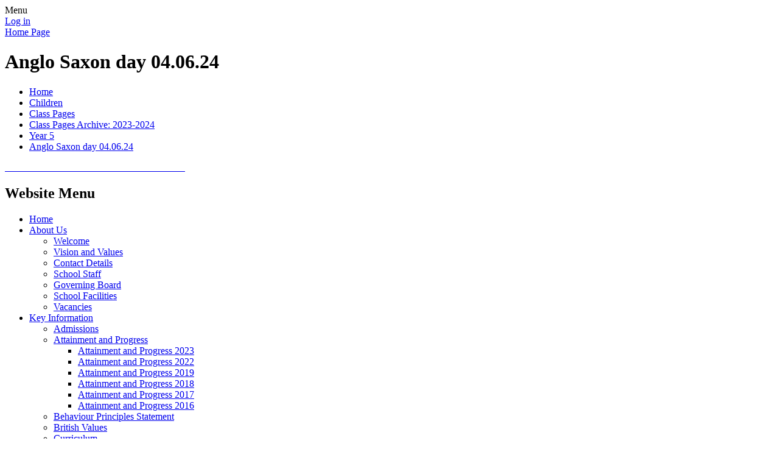

--- FILE ---
content_type: text/html; charset=utf-8
request_url: https://www.farsleyspringbank.co.uk/anglo-saxon-day-040624/
body_size: 347902
content:

<!DOCTYPE html>

            <!--[if IE 6]><html class="lt-ie10 lt-ie9 lt-ie8 lt-ie7 ie6 ie responsive" lang="en"><![endif]-->
            <!--[if IE 7]><html class="lt-ie10 lt-ie9 lt-ie8 ie7 ie responsive" lang="en"><![endif]-->
            <!--[if IE 8]><html class="lt-ie10 lt-ie9 ie8 ie responsive" lang="en"><![endif]-->
            <!--[if IE 9]><html class="lt-ie10 ie9 ie responsive" lang="en"><![endif]-->
            <!--[if gt IE 9]><!--><html class="responsive" lang="en"><!--<![endif]-->
            
    <head>
        <meta charset="utf-8">
        <meta http-equiv="X-UA-Compatible" content="IE=edge,chrome=1">
        <meta name="viewport" content="width=device-width, initial-scale=1, user-scalable=no, minimal-ui">
        <meta name="keywords" content="Farsley Springbank Primary School">
        <meta name="description" content="Farsley Springbank Primary School">

        <title>Anglo Saxon day 04.06.24 | Farsley Springbank Primary School</title>

        




  <link rel="stylesheet" href="https://primarysite-prod-sorted.s3.amazonaws.com/static/7.0.4/gen/presenter_prologue_css.7b7812f9.css" type="text/css">




<style type="text/css">
  .ps_primarysite-editor_panel-site-coloured-content {
    background-color: #d0fba1!important;
  }
</style>


  <link rel="stylesheet" href="https://primarysite-prod-sorted.s3.amazonaws.com/static/7.0.4/gen/all-site-icon-choices.034951b5.css" type="text/css">



        
        <link rel="shortcut icon" href="https://primarysite-prod.s3.amazonaws.com/theme/FarsleySpringbankJuniorSchool/favicon.ico">
        <link rel="apple-touch-icon" href="https://primarysite-prod.s3.amazonaws.com/theme/FarsleySpringbankJuniorSchool/apple-touch-icon-precomposed.png">
        <link rel="apple-touch-icon-precomposed" href="https://primarysite-prod.s3.amazonaws.com/theme/FarsleySpringbankJuniorSchool/apple-touch-icon-precomposed.png">
        
        <meta name="application-name" content="Farsley Springbank Primary School">
        <meta name="msapplication-TileColor" content="#00aaef">
        <meta name="msapplication-TileImage" content="https://primarysite-prod.s3.amazonaws.com/theme/FarsleySpringbankJuniorSchool/metro-icon.png">

        
        <link rel="stylesheet" type="text/css" href="https://primarysite-prod.s3.amazonaws.com/theme/FarsleySpringbankJuniorSchool/style-global.css">
        <link rel="stylesheet" type="text/css" media="(min-width: 981px)" href="https://primarysite-prod.s3.amazonaws.com/theme/FarsleySpringbankJuniorSchool/style.css">
        <link rel="stylesheet" type="text/css" media="(max-width: 980px)" href="https://primarysite-prod.s3.amazonaws.com/theme/FarsleySpringbankJuniorSchool/style-responsive.css">

        

        

<script>
  // This is the first instance of `window.psProps`, so if these values are removed, make sure
  // `window.psProps = {};` is still there because it's used in other places.
  window.psProps = {
    lazyLoadFallbackScript: 'https://primarysite-prod-sorted.s3.amazonaws.com/static/7.0.4/gen/lazy_load.1bfa9561.js',
    picturefillScript: 'https://primarysite-prod-sorted.s3.amazonaws.com/static/7.0.4/gen/picturefill.a26ebc92.js'
  };
</script>


  <script type="text/javascript" src="https://primarysite-prod-sorted.s3.amazonaws.com/static/7.0.4/gen/presenter_prologue_js.cfb79a3d.js"></script>


<script type="text/javascript">
  function ie() {
    for (var v = 3, el = document.createElement('b'), all = el.all || [];
      el.innerHTML = '<!--[if gt IE ' + (++v) + ']><i><![endif]-->', all[0]; );
    return v > 4 ? v : document.documentMode;
  }

  $(function() {
    switch (ie()) {
      case 10:
        ps.el.html.addClass('ie10');
      case 9:
      case 8:
        ps.el.body.prepend(
          '<div class="unsupported-browser">' +
            '<span class="warning-logo">&#xe00a; </span>' +
            'This website may not display correctly as you are using an old version of ' +
            'Internet Explorer. <a href="/primarysite/unsupported-browser/">More info</a>' +
          '</div>');
        break;
    }
  });
</script>

<script type="text/javascript">
  $(function() {
    ps.el.body
      .data('social_media_url', 'https://social.secure-primarysite.net/site/farsley-springbank-primary-school/')
      .data('social_media_api', 'https://social.secure-primarysite.net/api/site-connected/farsley-springbank-primary-school/')
      .data('STATIC_URL', 'https://primarysite-prod-sorted.s3.amazonaws.com/static/7.0.4/')
      .data('site_width', 660)
      .data('news_width', 472)
      .data('csrf_token', 'bDYdQcqyClqYn39oPNBMujqFuQ6psH6reUD1DWeM6ed6vH2ylzDJSctb55Br9oVB')
      .data('disable_right_click', 'True')
      .data('normalize_css', 'https://primarysite-prod-sorted.s3.amazonaws.com/static/7.0.4/gen/normalize_css.7bf5a737.css')
      .data('ck_editor_counterbalances', 'https://primarysite-prod-sorted.s3.amazonaws.com/static/7.0.4/gen/ck_editor_counterbalances.2519b40e.css')
      .data('basic_site', false)
      // Seasonal Effects
      .data('include_seasonal_effects', '')
      .data('show_seasonal_effects_on_page', '')
      .data('seasonal_effect', '1')
      .data('can_enable_seasonal_effects', 'True')
      .data('seasonal_effect_active', 'False')
      .data('disablePicturesBlock', false)
      .data('hasNewCookiePopup', true);

    if (document.documentElement.dataset.userId) {
      window.updateCsrf();
    }
  });
</script>


<script>

function recaptchaCallback() {
    grecaptcha.ready(function() {
        var grecaptcha_execute = function(){
    grecaptcha.execute('6LcHwgAiAAAAAJ6ncdKlMyB1uNoe_CBvkfgBiJz1', {action: 'homepage'}).then(function(token) {
        document.querySelectorAll('input.django-recaptcha-hidden-field').forEach(function (value) {
            value.value = token;
        });
        return token;
    })
};
grecaptcha_execute()
setInterval(grecaptcha_execute, 120000);


    });
  };
</script>






    </head>

    <body>

        

        <div class="responsive-bar visible-small">
            <span class="navbar-toggle website-navbar-toggle visible-small" data-nav="website"></span>
            <span class="navigation-bar-title">Menu</span>
        </div>

        <div class="container">
            <div class="inner-container">

                <span class="login-link small visible-large">
  <a href="https://farsley-springbank-primary-school.secure-primarysite.net/accounts/login/primarysite/?next=/anglo-saxon-day-040624/" rel="nofollow">Log in</a>

</span>

                <header class="main-header">
                    
                    <a href="/" class="home-link" title="Home Page">Home Page</a>

                    
                </header>

                <div class="content-container">
                    <h1 class="page-title">Anglo Saxon day 04.06.24</h1>

                    <ul class="breadcrumbs small">
                        <li><a href="/">Home</a></li>

<li><a href="/topic/children">Children</a></li>

<li><a href="/class-pages-2/">Class Pages</a></li>

<li><a href="/class-pages-1/">Class Pages Archive: 2023-2024</a></li>

<li><a href="/year-5-12/">Year 5</a></li>

<li><a href="/anglo-saxon-day-040624/">Anglo Saxon day 04.06.24</a></li>


                    </ul>

                    
    <div class="one-col-layout">
<div class="column-one">
<div class="ps_content_type_pictures">


<div id="ps_images-section-105096339" class="rendered-pictures">
  

  
    <div class="slideshow">
      
        
          
          
        

        

        <a href="https://primarysite-prod-sorted.s3.amazonaws.com/farsley-springbank-primary-school/UploadedImage/09b1dbb2-2ae0-47ce-af51-ea34bf968127_1x1.jpeg">
          <img src="https://primarysite-prod-sorted.s3.amazonaws.com/farsley-springbank-primary-school/UploadedImage/09b1dbb2-2ae0-47ce-af51-ea34bf968127_thumb.png" data-title="" data-description="" alt="">
        </a>
      
        
          
          
        

        

        <a href="https://primarysite-prod-sorted.s3.amazonaws.com/farsley-springbank-primary-school/UploadedImage/a3d30c91-bc81-4eb9-a21e-135fd96f8a10_1x1.jpeg">
          <img src="https://primarysite-prod-sorted.s3.amazonaws.com/farsley-springbank-primary-school/UploadedImage/a3d30c91-bc81-4eb9-a21e-135fd96f8a10_thumb.png" data-title="" data-description="" alt="">
        </a>
      
        
          
          
        

        

        <a href="https://primarysite-prod-sorted.s3.amazonaws.com/farsley-springbank-primary-school/UploadedImage/859c8201-ba1b-4a1e-a908-42ac2cba681a_1x1.jpeg">
          <img src="https://primarysite-prod-sorted.s3.amazonaws.com/farsley-springbank-primary-school/UploadedImage/859c8201-ba1b-4a1e-a908-42ac2cba681a_thumb.png" data-title="" data-description="" alt="">
        </a>
      
        
          
          
        

        

        <a href="https://primarysite-prod-sorted.s3.amazonaws.com/farsley-springbank-primary-school/UploadedImage/95ff58ff-e002-4b97-a290-6f59b7091421_1x1.jpeg">
          <img src="https://primarysite-prod-sorted.s3.amazonaws.com/farsley-springbank-primary-school/UploadedImage/95ff58ff-e002-4b97-a290-6f59b7091421_thumb.png" data-title="" data-description="" alt="">
        </a>
      
        
          
          
        

        

        <a href="https://primarysite-prod-sorted.s3.amazonaws.com/farsley-springbank-primary-school/UploadedImage/eaaaf718-4cc9-4376-8da7-efa5e8d01840_1x1.jpeg">
          <img src="https://primarysite-prod-sorted.s3.amazonaws.com/farsley-springbank-primary-school/UploadedImage/eaaaf718-4cc9-4376-8da7-efa5e8d01840_thumb.png" data-title="" data-description="" alt="">
        </a>
      
        
          
          
        

        

        <a href="https://primarysite-prod-sorted.s3.amazonaws.com/farsley-springbank-primary-school/UploadedImage/bf98c4b6-17aa-40a5-b73a-6ec54502fcb5_1x1.jpeg">
          <img src="https://primarysite-prod-sorted.s3.amazonaws.com/farsley-springbank-primary-school/UploadedImage/bf98c4b6-17aa-40a5-b73a-6ec54502fcb5_thumb.png" data-title="" data-description="" alt="">
        </a>
      
        
          
          
        

        

        <a href="https://primarysite-prod-sorted.s3.amazonaws.com/farsley-springbank-primary-school/UploadedImage/620c3c36-3338-441e-aa69-a71124582042_1x1.jpeg">
          <img src="https://primarysite-prod-sorted.s3.amazonaws.com/farsley-springbank-primary-school/UploadedImage/620c3c36-3338-441e-aa69-a71124582042_thumb.png" data-title="" data-description="" alt="">
        </a>
      
        
          
          
        

        

        <a href="https://primarysite-prod-sorted.s3.amazonaws.com/farsley-springbank-primary-school/UploadedImage/7c19d7dc-0e33-4654-ac59-cc982f10d0d9_1x1.jpeg">
          <img src="https://primarysite-prod-sorted.s3.amazonaws.com/farsley-springbank-primary-school/UploadedImage/7c19d7dc-0e33-4654-ac59-cc982f10d0d9_thumb.png" data-title="" data-description="" alt="">
        </a>
      
        
          
          
        

        

        <a href="https://primarysite-prod-sorted.s3.amazonaws.com/farsley-springbank-primary-school/UploadedImage/575dd044-eb62-4820-a425-9cd73fb5b054_1x1.jpeg">
          <img src="https://primarysite-prod-sorted.s3.amazonaws.com/farsley-springbank-primary-school/UploadedImage/575dd044-eb62-4820-a425-9cd73fb5b054_thumb.png" data-title="" data-description="" alt="">
        </a>
      
        
          
          
        

        

        <a href="https://primarysite-prod-sorted.s3.amazonaws.com/farsley-springbank-primary-school/UploadedImage/a3c9158d-fe1e-435f-9794-29695949ee7f_1x1.jpeg">
          <img src="https://primarysite-prod-sorted.s3.amazonaws.com/farsley-springbank-primary-school/UploadedImage/a3c9158d-fe1e-435f-9794-29695949ee7f_thumb.png" data-title="" data-description="" alt="">
        </a>
      
        
          
          
        

        

        <a href="https://primarysite-prod-sorted.s3.amazonaws.com/farsley-springbank-primary-school/UploadedImage/0cf7786c-e344-44c7-877f-c73a8235d1d2_1x1.jpeg">
          <img src="https://primarysite-prod-sorted.s3.amazonaws.com/farsley-springbank-primary-school/UploadedImage/0cf7786c-e344-44c7-877f-c73a8235d1d2_thumb.png" data-title="" data-description="" alt="">
        </a>
      
        
          
          
        

        

        <a href="https://primarysite-prod-sorted.s3.amazonaws.com/farsley-springbank-primary-school/UploadedImage/88ac80de-17c2-451d-accf-559070f35469_1x1.jpeg">
          <img src="https://primarysite-prod-sorted.s3.amazonaws.com/farsley-springbank-primary-school/UploadedImage/88ac80de-17c2-451d-accf-559070f35469_thumb.png" data-title="" data-description="" alt="">
        </a>
      
        
          
          
        

        

        <a href="https://primarysite-prod-sorted.s3.amazonaws.com/farsley-springbank-primary-school/UploadedImage/ba1beb75-db25-4413-94ba-775af7be1cdb_1x1.jpeg">
          <img src="https://primarysite-prod-sorted.s3.amazonaws.com/farsley-springbank-primary-school/UploadedImage/ba1beb75-db25-4413-94ba-775af7be1cdb_thumb.png" data-title="" data-description="" alt="">
        </a>
      
        
          
          
        

        

        <a href="https://primarysite-prod-sorted.s3.amazonaws.com/farsley-springbank-primary-school/UploadedImage/9f919d09-926d-4594-83d2-3522d7e54763_1x1.jpeg">
          <img src="https://primarysite-prod-sorted.s3.amazonaws.com/farsley-springbank-primary-school/UploadedImage/9f919d09-926d-4594-83d2-3522d7e54763_thumb.png" data-title="" data-description="" alt="">
        </a>
      
        
          
          
        

        

        <a href="https://primarysite-prod-sorted.s3.amazonaws.com/farsley-springbank-primary-school/UploadedImage/cfb78178-5bed-419c-a8ec-8cb29ce06a56_1x1.jpeg">
          <img src="https://primarysite-prod-sorted.s3.amazonaws.com/farsley-springbank-primary-school/UploadedImage/cfb78178-5bed-419c-a8ec-8cb29ce06a56_thumb.png" data-title="" data-description="" alt="">
        </a>
      
        
          
          
        

        

        <a href="https://primarysite-prod-sorted.s3.amazonaws.com/farsley-springbank-primary-school/UploadedImage/369e6e66-6ddb-4a6e-a05a-f609e60ae6b6_1x1.jpeg">
          <img src="https://primarysite-prod-sorted.s3.amazonaws.com/farsley-springbank-primary-school/UploadedImage/369e6e66-6ddb-4a6e-a05a-f609e60ae6b6_thumb.png" data-title="" data-description="" alt="">
        </a>
      
        
          
          
        

        

        <a href="https://primarysite-prod-sorted.s3.amazonaws.com/farsley-springbank-primary-school/UploadedImage/b9c610f7-628c-40a9-8a15-e1e082ec1e5b_1x1.jpeg">
          <img src="https://primarysite-prod-sorted.s3.amazonaws.com/farsley-springbank-primary-school/UploadedImage/b9c610f7-628c-40a9-8a15-e1e082ec1e5b_thumb.png" data-title="" data-description="" alt="">
        </a>
      
        
          
          
        

        

        <a href="https://primarysite-prod-sorted.s3.amazonaws.com/farsley-springbank-primary-school/UploadedImage/8d27639a-7e4b-4814-a043-823724372d25_1x1.jpeg">
          <img src="https://primarysite-prod-sorted.s3.amazonaws.com/farsley-springbank-primary-school/UploadedImage/8d27639a-7e4b-4814-a043-823724372d25_thumb.png" data-title="" data-description="" alt="">
        </a>
      
        
          
          
        

        

        <a href="https://primarysite-prod-sorted.s3.amazonaws.com/farsley-springbank-primary-school/UploadedImage/ce725a37-6cc3-41e9-a9f0-356665df6c65_1x1.jpeg">
          <img src="https://primarysite-prod-sorted.s3.amazonaws.com/farsley-springbank-primary-school/UploadedImage/ce725a37-6cc3-41e9-a9f0-356665df6c65_thumb.png" data-title="" data-description="" alt="">
        </a>
      
        
          
          
        

        

        <a href="https://primarysite-prod-sorted.s3.amazonaws.com/farsley-springbank-primary-school/UploadedImage/c38e85b3-5c5d-4aae-b537-88100918bc48_1x1.jpeg">
          <img src="https://primarysite-prod-sorted.s3.amazonaws.com/farsley-springbank-primary-school/UploadedImage/c38e85b3-5c5d-4aae-b537-88100918bc48_thumb.png" data-title="" data-description="" alt="">
        </a>
      
        
          
          
        

        

        <a href="https://primarysite-prod-sorted.s3.amazonaws.com/farsley-springbank-primary-school/UploadedImage/1a910a0a-4178-49ba-8d8a-23d31caa993b_1x1.jpeg">
          <img src="https://primarysite-prod-sorted.s3.amazonaws.com/farsley-springbank-primary-school/UploadedImage/1a910a0a-4178-49ba-8d8a-23d31caa993b_thumb.png" data-title="" data-description="" alt="">
        </a>
      
        
          
          
        

        

        <a href="https://primarysite-prod-sorted.s3.amazonaws.com/farsley-springbank-primary-school/UploadedImage/810c8438-fc2a-4d9c-a81f-fdde2ce3c448_1x1.jpeg">
          <img src="https://primarysite-prod-sorted.s3.amazonaws.com/farsley-springbank-primary-school/UploadedImage/810c8438-fc2a-4d9c-a81f-fdde2ce3c448_thumb.png" data-title="" data-description="" alt="">
        </a>
      
        
          
          
        

        

        <a href="https://primarysite-prod-sorted.s3.amazonaws.com/farsley-springbank-primary-school/UploadedImage/61f5108e-f8b0-43f0-ae37-7f93b6527494_1x1.jpeg">
          <img src="https://primarysite-prod-sorted.s3.amazonaws.com/farsley-springbank-primary-school/UploadedImage/61f5108e-f8b0-43f0-ae37-7f93b6527494_thumb.png" data-title="" data-description="" alt="">
        </a>
      
        
          
          
        

        

        <a href="https://primarysite-prod-sorted.s3.amazonaws.com/farsley-springbank-primary-school/UploadedImage/68d48f0b-3015-4b2f-83cf-329d3f30b943_1x1.jpeg">
          <img src="https://primarysite-prod-sorted.s3.amazonaws.com/farsley-springbank-primary-school/UploadedImage/68d48f0b-3015-4b2f-83cf-329d3f30b943_thumb.png" data-title="" data-description="" alt="">
        </a>
      
        
          
          
        

        

        <a href="https://primarysite-prod-sorted.s3.amazonaws.com/farsley-springbank-primary-school/UploadedImage/4f4a2dc3-b1a3-4bf8-9cf9-8403b42d99cf_1x1.jpeg">
          <img src="https://primarysite-prod-sorted.s3.amazonaws.com/farsley-springbank-primary-school/UploadedImage/4f4a2dc3-b1a3-4bf8-9cf9-8403b42d99cf_thumb.png" data-title="" data-description="" alt="">
        </a>
      
        
          
          
        

        

        <a href="https://primarysite-prod-sorted.s3.amazonaws.com/farsley-springbank-primary-school/UploadedImage/11335852-8c55-4333-9466-93fb831659d5_1x1.jpeg">
          <img src="https://primarysite-prod-sorted.s3.amazonaws.com/farsley-springbank-primary-school/UploadedImage/11335852-8c55-4333-9466-93fb831659d5_thumb.png" data-title="" data-description="" alt="">
        </a>
      
        
          
          
        

        

        <a href="https://primarysite-prod-sorted.s3.amazonaws.com/farsley-springbank-primary-school/UploadedImage/7d22f67d-fa70-42ea-99a0-8a01916fa3d2_1x1.jpeg">
          <img src="https://primarysite-prod-sorted.s3.amazonaws.com/farsley-springbank-primary-school/UploadedImage/7d22f67d-fa70-42ea-99a0-8a01916fa3d2_thumb.png" data-title="" data-description="" alt="">
        </a>
      
        
          
          
        

        

        <a href="https://primarysite-prod-sorted.s3.amazonaws.com/farsley-springbank-primary-school/UploadedImage/2c299b04-6e04-4b7e-ae26-d0acc9a40fe6_1x1.jpeg">
          <img src="https://primarysite-prod-sorted.s3.amazonaws.com/farsley-springbank-primary-school/UploadedImage/2c299b04-6e04-4b7e-ae26-d0acc9a40fe6_thumb.png" data-title="" data-description="" alt="">
        </a>
      
        
          
          
        

        

        <a href="https://primarysite-prod-sorted.s3.amazonaws.com/farsley-springbank-primary-school/UploadedImage/cc3d09d0-e446-4095-8056-7e15a8234683_1x1.jpeg">
          <img src="https://primarysite-prod-sorted.s3.amazonaws.com/farsley-springbank-primary-school/UploadedImage/cc3d09d0-e446-4095-8056-7e15a8234683_thumb.png" data-title="" data-description="" alt="">
        </a>
      
        
          
          
        

        

        <a href="https://primarysite-prod-sorted.s3.amazonaws.com/farsley-springbank-primary-school/UploadedImage/358cc89c-07fb-4eba-9ad7-bab9621fd471_1x1.jpeg">
          <img src="https://primarysite-prod-sorted.s3.amazonaws.com/farsley-springbank-primary-school/UploadedImage/358cc89c-07fb-4eba-9ad7-bab9621fd471_thumb.png" data-title="" data-description="" alt="">
        </a>
      
        
          
          
        

        

        <a href="https://primarysite-prod-sorted.s3.amazonaws.com/farsley-springbank-primary-school/UploadedImage/6c6b348c-55e9-4bec-84fa-ac74976041df_1x1.jpeg">
          <img src="https://primarysite-prod-sorted.s3.amazonaws.com/farsley-springbank-primary-school/UploadedImage/6c6b348c-55e9-4bec-84fa-ac74976041df_thumb.png" data-title="" data-description="" alt="">
        </a>
      
        
          
          
        

        

        <a href="https://primarysite-prod-sorted.s3.amazonaws.com/farsley-springbank-primary-school/UploadedImage/291ae2d5-568d-48d4-84ea-da8a14fabc6c_1x1.jpeg">
          <img src="https://primarysite-prod-sorted.s3.amazonaws.com/farsley-springbank-primary-school/UploadedImage/291ae2d5-568d-48d4-84ea-da8a14fabc6c_thumb.png" data-title="" data-description="" alt="">
        </a>
      
        
          
          
        

        

        <a href="https://primarysite-prod-sorted.s3.amazonaws.com/farsley-springbank-primary-school/UploadedImage/0ad4968a-e135-4fc1-b759-66fbf0cbbe1f_1x1.jpeg">
          <img src="https://primarysite-prod-sorted.s3.amazonaws.com/farsley-springbank-primary-school/UploadedImage/0ad4968a-e135-4fc1-b759-66fbf0cbbe1f_thumb.png" data-title="" data-description="" alt="">
        </a>
      
        
          
          
        

        

        <a href="https://primarysite-prod-sorted.s3.amazonaws.com/farsley-springbank-primary-school/UploadedImage/98887d14-f183-40ae-a33c-dc858fda0a1d_1x1.jpeg">
          <img src="https://primarysite-prod-sorted.s3.amazonaws.com/farsley-springbank-primary-school/UploadedImage/98887d14-f183-40ae-a33c-dc858fda0a1d_thumb.png" data-title="" data-description="" alt="">
        </a>
      
        
          
          
        

        

        <a href="https://primarysite-prod-sorted.s3.amazonaws.com/farsley-springbank-primary-school/UploadedImage/4fe4baf9-dc88-4bca-93f1-9e0710c8d89d_1x1.jpeg">
          <img src="https://primarysite-prod-sorted.s3.amazonaws.com/farsley-springbank-primary-school/UploadedImage/4fe4baf9-dc88-4bca-93f1-9e0710c8d89d_thumb.png" data-title="" data-description="" alt="">
        </a>
      
        
          
          
        

        

        <a href="https://primarysite-prod-sorted.s3.amazonaws.com/farsley-springbank-primary-school/UploadedImage/26f1a0eb-9e96-45b2-b88d-e644b4819b59_1x1.jpeg">
          <img src="https://primarysite-prod-sorted.s3.amazonaws.com/farsley-springbank-primary-school/UploadedImage/26f1a0eb-9e96-45b2-b88d-e644b4819b59_thumb.png" data-title="" data-description="" alt="">
        </a>
      
        
          
          
        

        

        <a href="https://primarysite-prod-sorted.s3.amazonaws.com/farsley-springbank-primary-school/UploadedImage/01b8b1f7-0b8e-41f5-9b28-0f6979ba7df6_1x1.jpeg">
          <img src="https://primarysite-prod-sorted.s3.amazonaws.com/farsley-springbank-primary-school/UploadedImage/01b8b1f7-0b8e-41f5-9b28-0f6979ba7df6_thumb.png" data-title="" data-description="" alt="">
        </a>
      
        
          
          
        

        

        <a href="https://primarysite-prod-sorted.s3.amazonaws.com/farsley-springbank-primary-school/UploadedImage/c221a795-c03a-4281-8c56-2635777cb012_1x1.jpeg">
          <img src="https://primarysite-prod-sorted.s3.amazonaws.com/farsley-springbank-primary-school/UploadedImage/c221a795-c03a-4281-8c56-2635777cb012_thumb.png" data-title="" data-description="" alt="">
        </a>
      
        
          
          
        

        

        <a href="https://primarysite-prod-sorted.s3.amazonaws.com/farsley-springbank-primary-school/UploadedImage/07432f3c-db0f-493d-a7d0-ee446b717449_1x1.jpeg">
          <img src="https://primarysite-prod-sorted.s3.amazonaws.com/farsley-springbank-primary-school/UploadedImage/07432f3c-db0f-493d-a7d0-ee446b717449_thumb.png" data-title="" data-description="" alt="">
        </a>
      
        
          
          
        

        

        <a href="https://primarysite-prod-sorted.s3.amazonaws.com/farsley-springbank-primary-school/UploadedImage/57e16afa-f284-4939-868c-08cb0d097304_1x1.jpeg">
          <img src="https://primarysite-prod-sorted.s3.amazonaws.com/farsley-springbank-primary-school/UploadedImage/57e16afa-f284-4939-868c-08cb0d097304_thumb.png" data-title="" data-description="" alt="">
        </a>
      
        
          
          
        

        

        <a href="https://primarysite-prod-sorted.s3.amazonaws.com/farsley-springbank-primary-school/UploadedImage/4be78589-cbde-42cb-b73f-327abba1be7f_1x1.jpeg">
          <img src="https://primarysite-prod-sorted.s3.amazonaws.com/farsley-springbank-primary-school/UploadedImage/4be78589-cbde-42cb-b73f-327abba1be7f_thumb.png" data-title="" data-description="" alt="">
        </a>
      
        
          
          
        

        

        <a href="https://primarysite-prod-sorted.s3.amazonaws.com/farsley-springbank-primary-school/UploadedImage/55b1cd63-7f52-4bfc-aca6-d55d045e44ea_1x1.jpeg">
          <img src="https://primarysite-prod-sorted.s3.amazonaws.com/farsley-springbank-primary-school/UploadedImage/55b1cd63-7f52-4bfc-aca6-d55d045e44ea_thumb.png" data-title="" data-description="" alt="">
        </a>
      
        
          
          
        

        

        <a href="https://primarysite-prod-sorted.s3.amazonaws.com/farsley-springbank-primary-school/UploadedImage/ef35c47d-efaf-4f80-a29b-45877e12b56b_1x1.jpeg">
          <img src="https://primarysite-prod-sorted.s3.amazonaws.com/farsley-springbank-primary-school/UploadedImage/ef35c47d-efaf-4f80-a29b-45877e12b56b_thumb.png" data-title="" data-description="" alt="">
        </a>
      
        
          
          
        

        

        <a href="https://primarysite-prod-sorted.s3.amazonaws.com/farsley-springbank-primary-school/UploadedImage/09fc694c-fcdc-41c9-a8e1-4a26ff67cccf_1x1.jpeg">
          <img src="https://primarysite-prod-sorted.s3.amazonaws.com/farsley-springbank-primary-school/UploadedImage/09fc694c-fcdc-41c9-a8e1-4a26ff67cccf_thumb.png" data-title="" data-description="" alt="">
        </a>
      
        
          
          
        

        

        <a href="https://primarysite-prod-sorted.s3.amazonaws.com/farsley-springbank-primary-school/UploadedImage/a0fb3527-7b56-4d18-a4ed-1ef0ef24d367_1x1.jpeg">
          <img src="https://primarysite-prod-sorted.s3.amazonaws.com/farsley-springbank-primary-school/UploadedImage/a0fb3527-7b56-4d18-a4ed-1ef0ef24d367_thumb.png" data-title="" data-description="" alt="">
        </a>
      
        
          
          
        

        

        <a href="https://primarysite-prod-sorted.s3.amazonaws.com/farsley-springbank-primary-school/UploadedImage/7ed45671-4eda-4bd8-9c33-81395ca817ad_1x1.jpeg">
          <img src="https://primarysite-prod-sorted.s3.amazonaws.com/farsley-springbank-primary-school/UploadedImage/7ed45671-4eda-4bd8-9c33-81395ca817ad_thumb.png" data-title="" data-description="" alt="">
        </a>
      
        
          
          
        

        

        <a href="https://primarysite-prod-sorted.s3.amazonaws.com/farsley-springbank-primary-school/UploadedImage/5f66a70c-415e-4961-a107-ed410c8b35c0_1x1.jpeg">
          <img src="https://primarysite-prod-sorted.s3.amazonaws.com/farsley-springbank-primary-school/UploadedImage/5f66a70c-415e-4961-a107-ed410c8b35c0_thumb.png" data-title="" data-description="" alt="">
        </a>
      
        
          
          
        

        

        <a href="https://primarysite-prod-sorted.s3.amazonaws.com/farsley-springbank-primary-school/UploadedImage/e13f74bc-e1e8-4dbb-8290-03fe8db9f28d_1x1.jpeg">
          <img src="https://primarysite-prod-sorted.s3.amazonaws.com/farsley-springbank-primary-school/UploadedImage/e13f74bc-e1e8-4dbb-8290-03fe8db9f28d_thumb.png" data-title="" data-description="" alt="">
        </a>
      
        
          
          
        

        

        <a href="https://primarysite-prod-sorted.s3.amazonaws.com/farsley-springbank-primary-school/UploadedImage/f0705183-cc60-47ae-9421-68bd88cb86d1_1x1.jpeg">
          <img src="https://primarysite-prod-sorted.s3.amazonaws.com/farsley-springbank-primary-school/UploadedImage/f0705183-cc60-47ae-9421-68bd88cb86d1_thumb.png" data-title="" data-description="" alt="">
        </a>
      
        
          
          
        

        

        <a href="https://primarysite-prod-sorted.s3.amazonaws.com/farsley-springbank-primary-school/UploadedImage/517c075e-b1ab-4960-9081-5eb79b002d8d_1x1.jpeg">
          <img src="https://primarysite-prod-sorted.s3.amazonaws.com/farsley-springbank-primary-school/UploadedImage/517c075e-b1ab-4960-9081-5eb79b002d8d_thumb.png" data-title="" data-description="" alt="">
        </a>
      
        
          
          
        

        

        <a href="https://primarysite-prod-sorted.s3.amazonaws.com/farsley-springbank-primary-school/UploadedImage/d73710cd-200c-44a2-92e6-64e82adb5081_1x1.jpeg">
          <img src="https://primarysite-prod-sorted.s3.amazonaws.com/farsley-springbank-primary-school/UploadedImage/d73710cd-200c-44a2-92e6-64e82adb5081_thumb.png" data-title="" data-description="" alt="">
        </a>
      
        
          
          
        

        

        <a href="https://primarysite-prod-sorted.s3.amazonaws.com/farsley-springbank-primary-school/UploadedImage/b8f1d3c7-bba5-4e82-817b-a117c1118c21_1x1.jpeg">
          <img src="https://primarysite-prod-sorted.s3.amazonaws.com/farsley-springbank-primary-school/UploadedImage/b8f1d3c7-bba5-4e82-817b-a117c1118c21_thumb.png" data-title="" data-description="" alt="">
        </a>
      
        
          
          
        

        

        <a href="https://primarysite-prod-sorted.s3.amazonaws.com/farsley-springbank-primary-school/UploadedImage/b2951647-3d42-438b-9718-2788dd0a225f_1x1.jpeg">
          <img src="https://primarysite-prod-sorted.s3.amazonaws.com/farsley-springbank-primary-school/UploadedImage/b2951647-3d42-438b-9718-2788dd0a225f_thumb.png" data-title="" data-description="" alt="">
        </a>
      
        
          
          
        

        

        <a href="https://primarysite-prod-sorted.s3.amazonaws.com/farsley-springbank-primary-school/UploadedImage/0da0bc27-4173-47b8-afc5-e52ba9628185_1x1.jpeg">
          <img src="https://primarysite-prod-sorted.s3.amazonaws.com/farsley-springbank-primary-school/UploadedImage/0da0bc27-4173-47b8-afc5-e52ba9628185_thumb.png" data-title="" data-description="" alt="">
        </a>
      
        
          
          
        

        

        <a href="https://primarysite-prod-sorted.s3.amazonaws.com/farsley-springbank-primary-school/UploadedImage/9efd855c-2be7-4eb8-b74e-23bbbed66a27_1x1.jpeg">
          <img src="https://primarysite-prod-sorted.s3.amazonaws.com/farsley-springbank-primary-school/UploadedImage/9efd855c-2be7-4eb8-b74e-23bbbed66a27_thumb.png" data-title="" data-description="" alt="">
        </a>
      
        
          
          
        

        

        <a href="https://primarysite-prod-sorted.s3.amazonaws.com/farsley-springbank-primary-school/UploadedImage/0b3b001f-6e24-4a93-a779-bdac54710b76_1x1.jpeg">
          <img src="https://primarysite-prod-sorted.s3.amazonaws.com/farsley-springbank-primary-school/UploadedImage/0b3b001f-6e24-4a93-a779-bdac54710b76_thumb.png" data-title="" data-description="" alt="">
        </a>
      
        
          
          
        

        

        <a href="https://primarysite-prod-sorted.s3.amazonaws.com/farsley-springbank-primary-school/UploadedImage/956d3d4f-2de8-4f4b-b4c9-6aaba4211e19_1x1.jpeg">
          <img src="https://primarysite-prod-sorted.s3.amazonaws.com/farsley-springbank-primary-school/UploadedImage/956d3d4f-2de8-4f4b-b4c9-6aaba4211e19_thumb.png" data-title="" data-description="" alt="">
        </a>
      
        
          
          
        

        

        <a href="https://primarysite-prod-sorted.s3.amazonaws.com/farsley-springbank-primary-school/UploadedImage/8b156977-222b-449e-a177-3d796f118246_1x1.jpeg">
          <img src="https://primarysite-prod-sorted.s3.amazonaws.com/farsley-springbank-primary-school/UploadedImage/8b156977-222b-449e-a177-3d796f118246_thumb.png" data-title="" data-description="" alt="">
        </a>
      
        
          
          
        

        

        <a href="https://primarysite-prod-sorted.s3.amazonaws.com/farsley-springbank-primary-school/UploadedImage/948429e2-7975-4b9c-9df5-da4afeb7d271_1x1.jpeg">
          <img src="https://primarysite-prod-sorted.s3.amazonaws.com/farsley-springbank-primary-school/UploadedImage/948429e2-7975-4b9c-9df5-da4afeb7d271_thumb.png" data-title="" data-description="" alt="">
        </a>
      
        
          
          
        

        

        <a href="https://primarysite-prod-sorted.s3.amazonaws.com/farsley-springbank-primary-school/UploadedImage/74365321-fbbe-4dcd-9bc4-b3ca0dd26a4b_1x1.jpeg">
          <img src="https://primarysite-prod-sorted.s3.amazonaws.com/farsley-springbank-primary-school/UploadedImage/74365321-fbbe-4dcd-9bc4-b3ca0dd26a4b_thumb.png" data-title="" data-description="" alt="">
        </a>
      
        
          
          
        

        

        <a href="https://primarysite-prod-sorted.s3.amazonaws.com/farsley-springbank-primary-school/UploadedImage/eb7e9406-46c3-4521-aa23-0b9025daa773_1x1.jpeg">
          <img src="https://primarysite-prod-sorted.s3.amazonaws.com/farsley-springbank-primary-school/UploadedImage/eb7e9406-46c3-4521-aa23-0b9025daa773_thumb.png" data-title="" data-description="" alt="">
        </a>
      
        
          
          
        

        

        <a href="https://primarysite-prod-sorted.s3.amazonaws.com/farsley-springbank-primary-school/UploadedImage/8c4b39a4-79b6-453b-8890-69ad1bbf6294_1x1.jpeg">
          <img src="https://primarysite-prod-sorted.s3.amazonaws.com/farsley-springbank-primary-school/UploadedImage/8c4b39a4-79b6-453b-8890-69ad1bbf6294_thumb.png" data-title="" data-description="" alt="">
        </a>
      
        
          
          
        

        

        <a href="https://primarysite-prod-sorted.s3.amazonaws.com/farsley-springbank-primary-school/UploadedImage/d7f1ad46-314b-4390-8c8b-b3a130b100af_1x1.jpeg">
          <img src="https://primarysite-prod-sorted.s3.amazonaws.com/farsley-springbank-primary-school/UploadedImage/d7f1ad46-314b-4390-8c8b-b3a130b100af_thumb.png" data-title="" data-description="" alt="">
        </a>
      
        
          
          
        

        

        <a href="https://primarysite-prod-sorted.s3.amazonaws.com/farsley-springbank-primary-school/UploadedImage/3dc2b212-5d49-4810-abc5-186eb3d30f17_1x1.jpeg">
          <img src="https://primarysite-prod-sorted.s3.amazonaws.com/farsley-springbank-primary-school/UploadedImage/3dc2b212-5d49-4810-abc5-186eb3d30f17_thumb.png" data-title="" data-description="" alt="">
        </a>
      
        
          
          
        

        

        <a href="https://primarysite-prod-sorted.s3.amazonaws.com/farsley-springbank-primary-school/UploadedImage/523f2bd6-9519-4fd5-9f98-ef4f2bdc39ab_1x1.jpeg">
          <img src="https://primarysite-prod-sorted.s3.amazonaws.com/farsley-springbank-primary-school/UploadedImage/523f2bd6-9519-4fd5-9f98-ef4f2bdc39ab_thumb.png" data-title="" data-description="" alt="">
        </a>
      
        
          
          
        

        

        <a href="https://primarysite-prod-sorted.s3.amazonaws.com/farsley-springbank-primary-school/UploadedImage/993f5b9f-d5ec-4430-b85a-44667257159e_1x1.jpeg">
          <img src="https://primarysite-prod-sorted.s3.amazonaws.com/farsley-springbank-primary-school/UploadedImage/993f5b9f-d5ec-4430-b85a-44667257159e_thumb.png" data-title="" data-description="" alt="">
        </a>
      
        
          
          
        

        

        <a href="https://primarysite-prod-sorted.s3.amazonaws.com/farsley-springbank-primary-school/UploadedImage/921c4412-ce40-4f11-87c2-e4e329776d81_1x1.jpeg">
          <img src="https://primarysite-prod-sorted.s3.amazonaws.com/farsley-springbank-primary-school/UploadedImage/921c4412-ce40-4f11-87c2-e4e329776d81_thumb.png" data-title="" data-description="" alt="">
        </a>
      
        
          
          
        

        

        <a href="https://primarysite-prod-sorted.s3.amazonaws.com/farsley-springbank-primary-school/UploadedImage/84046461-cf58-4eae-88b7-114a271d3864_1x1.jpeg">
          <img src="https://primarysite-prod-sorted.s3.amazonaws.com/farsley-springbank-primary-school/UploadedImage/84046461-cf58-4eae-88b7-114a271d3864_thumb.png" data-title="" data-description="" alt="">
        </a>
      
        
          
          
        

        

        <a href="https://primarysite-prod-sorted.s3.amazonaws.com/farsley-springbank-primary-school/UploadedImage/5cfb21de-d132-4821-a20f-674a263d4266_1x1.jpeg">
          <img src="https://primarysite-prod-sorted.s3.amazonaws.com/farsley-springbank-primary-school/UploadedImage/5cfb21de-d132-4821-a20f-674a263d4266_thumb.png" data-title="" data-description="" alt="">
        </a>
      
        
          
          
        

        

        <a href="https://primarysite-prod-sorted.s3.amazonaws.com/farsley-springbank-primary-school/UploadedImage/b4b6ffab-a5b6-4fb3-8970-47ec9767ebda_1x1.jpeg">
          <img src="https://primarysite-prod-sorted.s3.amazonaws.com/farsley-springbank-primary-school/UploadedImage/b4b6ffab-a5b6-4fb3-8970-47ec9767ebda_thumb.png" data-title="" data-description="" alt="">
        </a>
      
        
          
          
        

        

        <a href="https://primarysite-prod-sorted.s3.amazonaws.com/farsley-springbank-primary-school/UploadedImage/f9cde212-03eb-44d3-9146-e6df88e5380c_1x1.jpeg">
          <img src="https://primarysite-prod-sorted.s3.amazonaws.com/farsley-springbank-primary-school/UploadedImage/f9cde212-03eb-44d3-9146-e6df88e5380c_thumb.png" data-title="" data-description="" alt="">
        </a>
      
        
          
          
        

        

        <a href="https://primarysite-prod-sorted.s3.amazonaws.com/farsley-springbank-primary-school/UploadedImage/8cb6d325-4a7c-46f9-a2b9-034222a2d666_1x1.jpeg">
          <img src="https://primarysite-prod-sorted.s3.amazonaws.com/farsley-springbank-primary-school/UploadedImage/8cb6d325-4a7c-46f9-a2b9-034222a2d666_thumb.png" data-title="" data-description="" alt="">
        </a>
      
        
          
          
        

        

        <a href="https://primarysite-prod-sorted.s3.amazonaws.com/farsley-springbank-primary-school/UploadedImage/1026b8d0-f457-4989-b30e-8591c0a161f9_1x1.jpeg">
          <img src="https://primarysite-prod-sorted.s3.amazonaws.com/farsley-springbank-primary-school/UploadedImage/1026b8d0-f457-4989-b30e-8591c0a161f9_thumb.png" data-title="" data-description="" alt="">
        </a>
      
        
          
          
        

        

        <a href="https://primarysite-prod-sorted.s3.amazonaws.com/farsley-springbank-primary-school/UploadedImage/86d140ae-4b61-4ffb-b01f-36781af425f2_1x1.jpeg">
          <img src="https://primarysite-prod-sorted.s3.amazonaws.com/farsley-springbank-primary-school/UploadedImage/86d140ae-4b61-4ffb-b01f-36781af425f2_thumb.png" data-title="" data-description="" alt="">
        </a>
      
        
          
          
        

        

        <a href="https://primarysite-prod-sorted.s3.amazonaws.com/farsley-springbank-primary-school/UploadedImage/a4dcf5fe-3840-4759-b5e5-1d2fa27f3bee_1x1.jpeg">
          <img src="https://primarysite-prod-sorted.s3.amazonaws.com/farsley-springbank-primary-school/UploadedImage/a4dcf5fe-3840-4759-b5e5-1d2fa27f3bee_thumb.png" data-title="" data-description="" alt="">
        </a>
      
    </div>
  
</div>


  <script type="text/javascript">
    $(function() {
      var $body = $('body');
      // Store trigger details for each slideshow object in the DOM.
      var registered_slideshows = $body.data('registered_slideshows');
      var autoplay = 5 * 1000;

      if (registered_slideshows == null) {
        registered_slideshows = {};
      }

      if (ps.is_mobile) {
        autoplay = false;
      }

      registered_slideshows['ps_images-section-105096339'] = {
        selector: 'ps_images-section-105096339',
        options: {
          theme: 'picture-block-slideshow',
          height: 0.75,
          autoplay: autoplay,
          // Don't upscale small images.
          maxScaleRatio: 1,
          transition: 'slide',
          extend: function() {
            // Add a play/pause link to the gallery, and hook it up to toggle *this* one.
            var gallery = this;
            var $thumbnails_container =
              $('#ps_images-section-105096339 .galleria-thumbnails-container');
            var $fullscreenWrapper =
              $('<div class="ps_fullscreen"><a name="fullscreen"></a></div>');
            var $fullscreenToggle = $fullscreenWrapper.children('a');
            var $playPauseWrapper = $('<div class="ps_play-pause"><a name="play-pause"></a></div>');
            var $playPauseToggle = $playPauseWrapper.children('a');

            $fullscreenWrapper.insertBefore($thumbnails_container);
            $playPauseWrapper.insertBefore($thumbnails_container);

            $fullscreenToggle.on('click', function() {
              gallery.toggleFullscreen();
            });

            // Update play/pause based on other events too.
            gallery.bind('pause', function() {
              // `removeClass` used to prevent issues when manually selecting image from thumbnails.
              $playPauseToggle.removeClass('ps_play-pause-playing');
            });

            gallery.bind('play', function() {
              $playPauseToggle.toggleClass('ps_play-pause-playing');
            });

            $playPauseToggle.on('click', function() {
              if ($playPauseToggle.hasClass('ps_play-pause-playing')) {
                $playPauseToggle.toggleClass('ps_play-pause-playing');
                gallery.pause();
              } else {
                gallery.play();
              }
            });
          }
        }
      };

      $body.data('registered_slideshows', registered_slideshows);
    });
  </script>

</div>
</div>
</div>


                </div>

                <nav class="main-nav mobile-nav small">
                    <span class="close-mobile-nav" data-nav="website"></span>
                    <h2 class="ps_mobile-header">Website Menu</h2>

                    <ul>
                        <li class="ps_topic_link home-btn"><a href="/">Home</a></li>
                        <li class="ps_nav-top-level ps_submenu ps_topic_link ps_topic_slug_about-us"><a href="/topic/about-us" >About Us</a><ul><li class="  ps_page_link ps_page_slug_welcome"><a href="/welcome/" >Welcome</a></li>
<li class="  ps_page_link ps_page_slug_vision-and-values"><a href="/vision-and-values/" >Vision and Values</a></li>
<li class="  ps_page_link ps_page_slug_contact-details"><a href="/contact-details/" >Contact Details</a></li>
<li class="  ps_page_link ps_page_slug_school-staff"><a href="/school-staff/" >School Staff</a></li>
<li class="  ps_page_link ps_page_slug_governing-board"><a href="/governing-board/" >Governing Board</a></li>
<li class="  ps_page_link ps_page_slug_school-facilities"><a href="/school-facilities/" >School Facilities</a></li>
<li class="  ps_page_link ps_page_slug_vacancies"><a href="/vacancies/" >Vacancies</a></li></ul></li>
                        <li class="ps_nav-top-level ps_submenu ps_topic_link ps_topic_slug_key-information"><a href="/topic/key-information" >Key Information</a><ul><li class="  ps_page_link ps_page_slug_admissions"><a href="/admissions/" >Admissions</a></li>
<li class=" ps_submenu ps_page_link ps_page_slug_attainment-and-progress"><a href="/attainment-and-progress/" >Attainment and Progress</a><ul><li class="  ps_page_link ps_page_slug_attainment-and-progress-2023"><a href="/attainment-and-progress-2023/" >Attainment and Progress 2023</a></li>
<li class="  ps_page_link ps_page_slug_attainment-and-progress-2022"><a href="/attainment-and-progress-2022/" >Attainment and Progress 2022</a></li>
<li class="  ps_page_link ps_page_slug_attainment-and-progress-2019"><a href="/attainment-and-progress-2019/" >Attainment and Progress 2019</a></li>
<li class="  ps_page_link ps_page_slug_attainment-and-progress-2018"><a href="/attainment-and-progress-2018/" >Attainment and Progress 2018</a></li>
<li class="  ps_page_link ps_page_slug_attainment-and-progress-2017"><a href="/attainment-and-progress-2017/" >Attainment and Progress 2017</a></li>
<li class="  ps_page_link ps_page_slug_attainment-and-progress-2016"><a href="/attainment-and-progress-2016/" >Attainment and Progress 2016</a></li></ul></li>
<li class="  ps_page_link ps_page_slug_behaviour-principles-statement"><a href="/behaviour-principles-statement/" >Behaviour Principles Statement</a></li>
<li class="  ps_page_link ps_page_slug_british-values"><a href="/british-values/" >British Values</a></li>
<li class=" ps_submenu ps_page_link ps_page_slug_curriculum-1"><a href="/curriculum-1/" >Curriculum</a><ul><li class="  ps_page_link ps_page_slug_art-1"><a href="/art-1/" >Art</a></li>
<li class="  ps_page_link ps_page_slug_computing-1"><a href="/computing-1/" >Computing</a></li>
<li class="  ps_page_link ps_page_slug_design-technology-1"><a href="/design-technology-1/" >Design Technology</a></li>
<li class=" ps_submenu ps_page_link ps_page_slug_english-2"><a href="/english-2/" >English</a><ul><li class="  ps_page_link ps_page_slug_phonics-and-early-reading"><a href="/phonics-and-early-reading/" >Phonics and Early Reading</a></li>
<li class="  ps_page_link ps_page_slug_reading-2"><a href="/reading-2/" >Reading</a></li>
<li class="  ps_page_link ps_page_slug_writing"><a href="/writing/" >Writing</a></li></ul></li>
<li class="  ps_page_link ps_page_slug_forest-school"><a href="/forest-school/" >Forest School</a></li>
<li class="  ps_page_link ps_page_slug_geography-1"><a href="/geography-1/" >Geography</a></li>
<li class=" ps_submenu ps_page_link ps_page_slug_history-1"><a href="/history-1/" >History</a><ul><li class="  ps_page_link ps_page_slug_school-trips-and-visitors"><a href="/school-trips-and-visitors/" >School trips and visitors</a></li>
<li class="  ps_page_link ps_page_slug_heritage-england"><a href="/heritage-england/" >Heritage England</a></li>
<li class="  ps_page_link ps_page_slug_active-learning"><a href="/active-learning/" >Active learning</a></li>
<li class="  ps_page_link ps_page_slug_local-history"><a href="/local-history/" >Local history</a></li>
<li class="  ps_page_link ps_page_slug_the-world-reimagined-project-2022"><a href="/the-world-reimagined-project-2022/" >The World Reimagined Project 2022</a></li></ul></li>
<li class="  ps_page_link ps_page_slug_maths-2"><a href="/maths-2/" >Maths</a></li>
<li class="  ps_page_link ps_page_slug_music-1"><a href="/music-1/" >Music</a></li>
<li class="  ps_page_link ps_page_slug_pe"><a href="/pe/" >P.E.</a></li>
<li class="  ps_page_link ps_page_slug_pshe-including-rse"><a href="/pshe-including-rse/" >PSHE including RSE</a></li>
<li class="  ps_page_link ps_page_slug_re"><a href="/re/" >R.E</a></li>
<li class="  ps_page_link ps_page_slug_safeguarding-1"><a href="/safeguarding-1/" >Safeguarding</a></li>
<li class=" ps_submenu ps_page_link ps_page_slug_science-1"><a href="/science-1/" >Science</a><ul><li class="  ps_page_link ps_page_slug_trips-linked-to-our-science-curriculum"><a href="/trips-linked-to-our-science-curriculum/" >Trips linked to our Science curriculum</a></li>
<li class="  ps_page_link ps_page_slug_visitors-and-workshops"><a href="/visitors-and-workshops/" >Visitors and Workshops</a></li>
<li class="  ps_page_link ps_page_slug_annual-careers-fair"><a href="/annual-careers-fair/" >Annual Careers Fair</a></li>
<li class="  ps_page_link ps_page_slug_science-week-2022-2023"><a href="/science-week-2022-2023/" >Science Week 2022-2023</a></li>
<li class=" ps_submenu ps_page_link ps_page_slug_science-week-2021-2022"><a href="/science-week-2021-2022/" >Science Week 2021-2022</a><ul><li class="  ps_page_link ps_page_slug_science-workshops"><a href="/science-workshops/" >Science workshops</a></li>
<li class="  ps_page_link ps_page_slug_careers-fair"><a href="/careers-fair/" >Careers Fair</a></li>
<li class="  ps_page_link ps_page_slug_science-club-2022"><a href="/science-club-2022/" >Science Club 2022</a></li></ul></li></ul></li>
<li class="  ps_page_link ps_page_slug_spanish"><a href="/spanish/" >Spanish</a></li></ul></li>
<li class="  ps_page_link ps_page_slug_equality-objectives-statement"><a href="/equality-objectives-statement/" >Equality Objectives Statement</a></li>
<li class="  ps_page_link ps_page_slug_financial-information"><a href="/financial-information/" >Financial Information</a></li>
<li class=" ps_submenu ps_page_link ps_page_slug_gdpr"><a href="/gdpr/" >GDPR</a><ul><li class="  ps_page_link ps_page_slug_privacy-notices-2"><a href="/privacy-notices-2/" >Privacy Notices</a></li>
<li class="  ps_page_link ps_page_slug_consent-letters-1"><a href="/consent-letters-1/" >Consent Letters</a></li>
<li class="  ps_page_link ps_page_slug_third-party-compliance-1"><a href="/third-party-compliance-1/" >Third Party Compliance</a></li></ul></li>
<li class="  ps_page_link ps_page_slug_mental-health-and-wellbeing"><a href="/mental-health-and-wellbeing/" >Mental Health and Wellbeing</a></li>
<li class="  ps_page_link ps_page_slug_music-development-plan"><a href="/music-development-plan/" >Music Development Plan</a></li>
<li class="  ps_page_link ps_page_slug_music-enrichment"><a href="/music-enrichment/" >Music Enrichment</a></li>
<li class="  ps_page_link ps_page_slug_ofsted"><a href="/ofsted/" >Ofsted</a></li>
<li class=" ps_submenu ps_page_link ps_page_slug_pe-physical-activity-and-school-sport"><a href="/pe-physical-activity-and-school-sport/" >PE, Physical Activity and School Sport</a><ul><li class="  ps_page_link ps_page_slug_overview-and-vision-of-pe-physical-activity-and-sc"><a href="/overview-and-vision-of-pe-physical-activity-and-sc/" >Overview and Vision of PE, Physical Activity and School Sport</a></li>
<li class="  ps_page_link ps_page_slug_physical-activity"><a href="/physical-activity/" >Physical Activity</a></li>
<li class=" ps_submenu ps_page_link ps_page_slug_school-sport-and-competitions"><a href="/school-sport-and-competitions/" >School Sport and Competitions</a><ul><li class=" ps_submenu ps_page_link ps_page_slug_sports-competitions-2022-2023"><a href="/sports-competitions-2022-2023/" >Sports Competitions 2022 - 2023</a><ul><li class="  ps_page_link ps_page_slug_year-6-boys-football-10112022"><a href="/year-6-boys-football-10112022/" >Year 6 Boys Football 10.11.2022</a></li>
<li class="  ps_page_link ps_page_slug_cross-country-14102022"><a href="/cross-country-14102022/" >Cross Country 14.10.2022</a></li></ul></li>
<li class="  ps_page_link ps_page_slug_sports-competitions-2020-2021"><a href="/sports-competitions-2020-2021/" >Sports Competitions 2020 - 2021</a></li>
<li class="  ps_page_link ps_page_slug_sports-competitions-2019-2020"><a href="/sports-competitions-2019-2020/" >Sports Competitions 2019-2020</a></li>
<li class="  ps_page_link ps_page_slug_sports-competitions-2018-2019"><a href="/sports-competitions-2018-2019/" >Sports Competitions 2018-2019</a></li>
<li class="  ps_page_link ps_page_slug_sports-competitions-2017-2018"><a href="/sports-competitions-2017-2018/" >Sports Competitions 2017-2018</a></li>
<li class="  ps_page_link ps_page_slug_sports-competitons-2016-2017"><a href="/sports-competitons-2016-2017/" >Sports Competitons 2016-2017</a></li>
<li class="  ps_page_link ps_page_slug_sports-competitions-2015-2016"><a href="/sports-competitions-2015-2016/" >Sports Competitions 2015-2016</a></li></ul></li>
<li class="  ps_page_link ps_page_slug_health-week"><a href="/health-week/" >Health Week</a></li></ul></li>
<li class=" ps_submenu ps_page_link ps_page_slug_policies"><a href="/policies/" >Policies</a><ul><li class="  ps_page_link ps_page_slug_accessibility-plan"><a href="/accessibility-plan/" >Accessibility Plan</a></li>
<li class="  ps_page_link ps_page_slug_anti-bullying-policy"><a href="/anti-bullying-policy/" >Anti-Bullying Policy</a></li>
<li class="  ps_page_link ps_page_slug_assessment-policy"><a href="/assessment-policy/" >Assessment Policy</a></li>
<li class="  ps_page_link ps_page_slug_attendance-policy"><a href="/attendance-policy/" >Attendance Policy</a></li>
<li class="  ps_page_link ps_page_slug_care-and-control-policy"><a href="/care-and-control-policy/" >Care and Control Policy</a></li>
<li class="  ps_page_link ps_page_slug_charging-and-remissions-policy"><a href="/charging-and-remissions-policy/" >Charging and Remissions Policy</a></li>
<li class="  ps_page_link ps_page_slug_complaints-policy-and-procedure"><a href="/complaints-policy-and-procedure/" >Complaints Policy and Procedure</a></li>
<li class="  ps_page_link ps_page_slug_data-protection-policy"><a href="/data-protection-policy/" >Data Protection Policy</a></li>
<li class="  ps_page_link ps_page_slug_equality-scheme"><a href="/equality-scheme/" >Equality Scheme</a></li>
<li class="  ps_page_link ps_page_slug_freedom-of-information-policy-and-publication-sche"><a href="/freedom-of-information-policy-and-publication-sche/" >Freedom of Information Policy and Publication Scheme</a></li>
<li class="  ps_page_link ps_page_slug_governor-expenses-policy"><a href="/governor-expenses-policy/" >Governor Expenses Policy</a></li>
<li class="  ps_page_link ps_page_slug_health-and-safety-policy"><a href="/health-and-safety-policy/" >Health and Safety Policy</a></li>
<li class="  ps_page_link ps_page_slug_intimate-care-policy"><a href="/intimate-care-policy/" >Intimate Care Policy</a></li>
<li class="  ps_page_link ps_page_slug_online-safety-policy-including-acceptable-use-poli"><a href="/online-safety-policy-including-acceptable-use-poli/" >Online Safety Policy including Acceptable use policy</a></li>
<li class="  ps_page_link ps_page_slug_pshe-policy"><a href="/pshe-policy/" >PSHE Policy</a></li>
<li class="  ps_page_link ps_page_slug_relational-behaviour-policy"><a href="/relational-behaviour-policy/" >Relational Behaviour Policy</a></li>
<li class="  ps_page_link ps_page_slug_relationship-and-sex-education-policy"><a href="/relationship-and-sex-education-policy/" >Relationship and Sex Education Policy</a></li>
<li class="  ps_page_link ps_page_slug_safeguarding-and-child-protection-policy"><a href="/safeguarding-and-child-protection-policy/" >Safeguarding and Child Protection Policy</a></li>
<li class="  ps_page_link ps_page_slug_special-educational-needs-and-disability-send-and-"><a href="/special-educational-needs-and-disability-send-and-/" >Special Educational Needs and Disability (SEND) and Inclusion Policy</a></li>
<li class="  ps_page_link ps_page_slug_supporting-children-with-medical-conditions-policy"><a href="/supporting-children-with-medical-conditions-policy/" >Supporting Children with Medical Conditions Policy</a></li>
<li class="  ps_page_link ps_page_slug_teaching-and-learning-policy"><a href="/teaching-and-learning-policy/" >Teaching and Learning Policy</a></li>
<li class="  ps_page_link ps_page_slug_whistleblowing-policy"><a href="/whistleblowing-policy/" >Whistleblowing Policy</a></li></ul></li>
<li class="  ps_page_link ps_page_slug_pe-and-sports-premium"><a href="/pe-and-sports-premium/" >PE and Sports Premium</a></li>
<li class="  ps_page_link ps_page_slug_pupil-premium"><a href="/pupil-premium/" >Pupil Premium</a></li>
<li class="  ps_page_link ps_page_slug_safeguarding"><a href="/safeguarding/" >Safeguarding</a></li>
<li class="  ps_page_link ps_page_slug_school-awards-and-quality-marks"><a href="/school-awards-and-quality-marks/" >School Awards and Quality Marks</a></li>
<li class=" ps_submenu ps_page_link ps_page_slug_special-educational-needs-and-inclusion"><a href="/special-educational-needs-and-inclusion/" >Special Educational Needs and Inclusion</a><ul><li class=" ps_submenu ps_page_link ps_page_slug_sen-information-report-our-school-offer"><a href="/sen-information-report-our-school-offer/" >SEN Information Report - &#x27;Our School Offer&#x27;</a><ul><li class="  ps_page_link ps_page_slug_what-types-of-sen-does-springbank-provide-for"><a href="/what-types-of-sen-does-springbank-provide-for/" >What types of SEN does Springbank provide for?</a></li>
<li class="  ps_page_link ps_page_slug_which-staff-will-support-my-child-and-what-trainin"><a href="/which-staff-will-support-my-child-and-what-trainin/" >Which staff will support my child, and what training have they had?</a></li>
<li class="  ps_page_link ps_page_slug_what-should-i-do-if-i-think-my-child-has-sen"><a href="/what-should-i-do-if-i-think-my-child-has-sen/" >What should I do if I think my child has SEN?</a></li>
<li class="  ps_page_link ps_page_slug_how-will-springbank-know-if-my-child-needs-sen-sup"><a href="/how-will-springbank-know-if-my-child-needs-sen-sup/" >How will Springbank know if my child needs SEN support?</a></li>
<li class="  ps_page_link ps_page_slug_how-will-springbank-measure-my-childs-progress"><a href="/how-will-springbank-measure-my-childs-progress/" >How will Springbank measure my child&#x27;s progress?</a></li>
<li class="  ps_page_link ps_page_slug_how-will-i-be-involved-in-decisions-made-about-my-"><a href="/how-will-i-be-involved-in-decisions-made-about-my-/" >How will I be involved in decisions made about my child&#x27;s education?</a></li>
<li class="  ps_page_link ps_page_slug_how-will-my-child-be-involved-in-decisions-about-t"><a href="/how-will-my-child-be-involved-in-decisions-about-t/" >How will my child be involved in decisions about their education?</a></li>
<li class="  ps_page_link ps_page_slug_how-will-springbank-adapt-its-teaching-for-my-chil"><a href="/how-will-springbank-adapt-its-teaching-for-my-chil/" >How will Springbank adapt its teaching for my child?</a></li>
<li class="  ps_page_link ps_page_slug_how-will-springbank-evaluate-whether-the-support-i"><a href="/how-will-springbank-evaluate-whether-the-support-i/" >How will Springbank evaluate whether the support in place is helping my child?</a></li>
<li class="  ps_page_link ps_page_slug_how-will-springbank-resources-be-secured-for-my-ch"><a href="/how-will-springbank-resources-be-secured-for-my-ch/" >How will Springbank resources be secured for my child?</a></li>
<li class="  ps_page_link ps_page_slug_how-will-springbank-make-sure-my-child-is-included"><a href="/how-will-springbank-make-sure-my-child-is-included/" >How will Springbank make sure my child is included in activities alongside pupils who don&#x27;t have SEN?</a></li>
<li class="  ps_page_link ps_page_slug_how-accessible-is-springbank"><a href="/how-accessible-is-springbank/" >How accessible is Springbank?</a></li>
<li class="  ps_page_link ps_page_slug_how-does-springbank-make-sure-the-admissions-proce"><a href="/how-does-springbank-make-sure-the-admissions-proce/" >How does Springbank make sure the admissions process is fair for pupils with SEN or a disability?</a></li>
<li class="  ps_page_link ps_page_slug_what-support-will-be-available-for-my-child-as-the"><a href="/what-support-will-be-available-for-my-child-as-the/" >What support will be available for my child as they transition between classes or settings?</a></li>
<li class="  ps_page_link ps_page_slug_what-support-is-in-place-for-looked-after-and-prev"><a href="/what-support-is-in-place-for-looked-after-and-prev/" >What support is in place for looked-after and previously looked-after children with SEN?</a></li>
<li class="  ps_page_link ps_page_slug_how-are-parents-and-carers-involved-in-the-school"><a href="/how-are-parents-and-carers-involved-in-the-school/" >How are parents and carers involved in the school?</a></li>
<li class="  ps_page_link ps_page_slug_what-should-i-do-if-i-have-a-complaint-about-my-ch"><a href="/what-should-i-do-if-i-have-a-complaint-about-my-ch/" >What should I do if I have a complaint about my child&#x27;s SEN support?</a></li>
<li class="  ps_page_link ps_page_slug_what-support-is-available-for-me-and-my-family"><a href="/what-support-is-available-for-me-and-my-family/" >What support is available for me and my family?</a></li></ul></li>
<li class="  ps_page_link ps_page_slug_sen-annual-reports"><a href="/sen-annual-reports/" >SEN Annual Reports</a></li>
<li class="  ps_page_link ps_page_slug_emotional-wellbeing-support"><a href="/emotional-wellbeing-support/" >Emotional Wellbeing Support</a></li>
<li class="  ps_page_link ps_page_slug_farsley-springbank-provision-map"><a href="/farsley-springbank-provision-map/" >Farsley Springbank Provision Map</a></li>
<li class="  ps_page_link ps_page_slug_useful-websites-and-information"><a href="/useful-websites-and-information/" >Useful websites and Information</a></li>
<li class="  ps_page_link ps_page_slug_leeds-local-offer"><a href="/leeds-local-offer/" >Leeds Local Offer</a></li>
<li class="  ps_page_link ps_page_slug_school-policies"><a href="/school-policies/" >School Policies</a></li></ul></li></ul></li>
                        <li class="ps_nav-top-level ps_submenu ps_topic_link ps_topic_slug_news-and-events"><a href="/topic/news-and-events" >News and Events</a><ul><li class="  ps_page_link ps_page_slug_calendar"><a href="/diary/grid/" >Calendar</a></li>
<li class="  ps_page_link ps_page_slug_latest-news"><a href="/stream/news/full/1/-//" >Latest News</a></li>
<li class="  ps_page_link ps_page_slug_newsletters"><a href="/stream/newsletters/full/1/-//" >Newsletters</a></li>
<li class="  ps_page_link ps_page_slug_letters-sent-home"><a href="/letters-sent-home/" >Letters Sent Home</a></li></ul></li>
                        <li class="ps_nav-top-level ps_submenu ps_topic_link ps_topic_slug_parents"><a href="/topic/parents" >Parents</a><ul><li class="  ps_page_link ps_page_slug_no-outsiders-curriculum"><a href="/no-outsiders-curriculum/" >No Outsiders curriculum</a></li>
<li class="  ps_page_link ps_page_slug_attendance-and-punctuality"><a href="/attendance-and-punctuality/" >Attendance and Punctuality</a></li>
<li class="  ps_page_link ps_page_slug_covid-19-info-and-support"><a href="/covid-19-info-and-support/" >COVID 19 Info and Support</a></li>
<li class=" ps_submenu ps_page_link ps_page_slug_extra-curricular-school-clubs"><a href="/extra-curricular-school-clubs/" >Extra-Curricular School Clubs</a><ul><li class=" ps_submenu ps_page_link ps_page_slug_extra-curricular-school-clubs-2022-2023"><a href="/extra-curricular-school-clubs-2022-2023/" >Extra-Curricular school clubs 2022-2023</a><ul><li class="  ps_page_link ps_page_slug_autumn-clubs-2022"><a href="/autumn-clubs-2022/" >Autumn clubs 2022</a></li>
<li class="  ps_page_link ps_page_slug_spring-clubs-2023"><a href="/spring-clubs-2023/" >Spring clubs 2023</a></li>
<li class="  ps_page_link ps_page_slug_summer-clubs-2023"><a href="/summer-clubs-2023/" >Summer clubs 2023</a></li></ul></li>
<li class=" ps_submenu ps_page_link ps_page_slug_extra-curricular-school-clubs-2021-2022"><a href="/extra-curricular-school-clubs-2021-2022/" >Extra-Curricular school clubs 2021-2022</a><ul><li class="  ps_page_link ps_page_slug_summer-term-2022"><a href="/summer-term-2022/" >Summer term 2022</a></li></ul></li>
<li class="  ps_page_link ps_page_slug_extra-curricular-school-clubs-2020-2021"><a href="/extra-curricular-school-clubs-2020-2021/" >Extra-Curricular school clubs 2020-2021</a></li>
<li class=" ps_submenu ps_page_link ps_page_slug_extra-curricular-school-clubs-2019-2020"><a href="/extra-curricular-school-clubs-2019-2020/" >Extra-Curricular school clubs 2019-2020</a><ul><li class="  ps_page_link ps_page_slug_autumn-term"><a href="/autumn-term/" >Autumn term</a></li>
<li class="  ps_page_link ps_page_slug_spring-term"><a href="/spring-term/" >Spring term</a></li></ul></li></ul></li>
<li class="  ps_page_link ps_page_slug_farsley-and-calverley-childrens-centre"><a href="/farsley-and-calverley-childrens-centre/" >Farsley and Calverley Children&#x27;s Centre</a></li>
<li class="  ps_page_link ps_page_slug_home-and-school-expectations"><a href="/home-and-school-expectations/" >Home and School Expectations</a></li>
<li class="  ps_page_link ps_page_slug_online-safety-guidance-for-parents"><a href="/online-safety-guidance-for-parents/" >Online Safety- guidance for parents</a></li>
<li class=" ps_submenu ps_page_link ps_page_slug_parents-views"><a href="/parents-views/" >Parents&#x27; Views</a><ul><li class=" ps_submenu ps_page_link ps_page_slug_parent-surveys"><a href="/parent-surveys/" >Parent Surveys</a><ul><li class="  ps_page_link ps_page_slug_annual-parent-survey-2018"><a href="/annual-parent-survey-2018/" >Annual Parent Survey 2018</a></li>
<li class="  ps_page_link ps_page_slug_annual-parent-survey-2017"><a href="/annual-parent-survey-2017/" >Annual Parent Survey 2017</a></li>
<li class="  ps_page_link ps_page_slug_annual-parent-survey-2016"><a href="/annual-parent-survey-2016/" >Annual Parent Survey 2016</a></li>
<li class="  ps_page_link ps_page_slug_annual-parent-survey-2015"><a href="/annual-parent-survey-2015/" >Annual Parent Survey 2015</a></li>
<li class="  ps_page_link ps_page_slug_annual-parent-survey-2014"><a href="/annual-parent-survey-2014/" >Annual Parent Survey 2014</a></li>
<li class=" ps_submenu ps_page_link ps_page_slug_reception-parent-survey-nov-2015-starting-school"><a href="/reception-parent-survey-nov-2015-starting-school/" >Reception Parent Survey Nov 2015 Starting School</a><ul><li class="  ps_page_link ps_page_slug_feedback-on-how-we-could-improve-the-experience--1"><a href="/feedback-on-how-we-could-improve-the-experience--1/" >Feedback on how we could improve the experience of starting school and other comments about areas to improve</a></li>
<li class="  ps_page_link ps_page_slug_feedback-on-what-went-well-about-starting-school-1"><a href="/feedback-on-what-went-well-about-starting-school-1/" >Feedback on what went well about starting school and other comments about the strengths of our school</a></li></ul></li>
<li class="  ps_page_link ps_page_slug_annual-parent-survey-2013"><a href="/annual-parent-survey-2013/" >Annual Parent Survey 2013</a></li>
<li class="  ps_page_link ps_page_slug_annual-parent-survey-2012"><a href="/annual-parent-survey-2012/" >Annual Parent Survey 2012</a></li>
<li class="  ps_page_link ps_page_slug_annual-parent-survey-2011"><a href="/annual-parent-survey-2011/" >Annual Parent Survey 2011</a></li></ul></li>
<li class="  ps_page_link ps_page_slug_ofsted-parent-view"><a href="/ofsted-parent-view/" >Ofsted Parent View</a></li></ul></li>
<li class="  ps_page_link ps_page_slug_procedures-during-adverse-weather"><a href="/procedures-during-adverse-weather/" >Procedures during adverse weather</a></li>
<li class="  ps_page_link ps_page_slug_pta"><a href="/pta/" >PTA</a></li>
<li class="  ps_page_link ps_page_slug_pudsey-cluster"><a href="/pudsey-cluster/" >Pudsey Cluster</a></li>
<li class="  ps_page_link ps_page_slug_remote-learning"><a href="/remote-learning/" >Remote Learning Info for Parents</a></li>
<li class=" ps_submenu ps_page_link ps_page_slug_residential-trips"><a href="/residential-trips/" >Residential Trips</a><ul><li class="  ps_page_link ps_page_slug_robinwood-residential-for-year-6"><a href="/robinwood-residential-for-year-6/" >Robinwood residential for Year 6</a></li>
<li class="  ps_page_link ps_page_slug_herd-farm-residential-for-year-5"><a href="/herd-farm-residential-for-year-5/" >Herd Farm residential for Year 5</a></li>
<li class="  ps_page_link ps_page_slug_lineham-farm-residential-for-year-4"><a href="/lineham-farm-residential-for-year-4/" >Lineham Farm residential for Year 4</a></li></ul></li>
<li class="  ps_page_link ps_page_slug_school-day"><a href="/school-day/" >School Day</a></li>
<li class="  ps_page_link ps_page_slug_school-meals"><a href="/school-meals/" >School Meals</a></li>
<li class="  ps_page_link ps_page_slug_school-uniform"><a href="/school-uniform/" >School Uniform</a></li>
<li class="  ps_page_link ps_page_slug_statutory-assessment-dates"><a href="/statutory-assessment-dates/" >Statutory Assessment Dates</a></li>
<li class="  ps_page_link ps_page_slug_term-dates-and-training-days"><a href="/term-dates-and-training-days/" >Term dates and Training Days</a></li>
<li class="  ps_page_link ps_page_slug_useful-links"><a href="/useful-links/" >Useful Links</a></li></ul></li>
                        <li class="ps_nav-top-level ps_submenu ps_topic_link ps_topic_slug_children"><a href="/topic/children" >Children</a><ul><li class=" ps_submenu ps_page_link ps_page_slug_class-pages-2"><a href="/class-pages-2/" >Class Pages</a><ul><li class=" ps_submenu ps_page_link ps_page_slug_reception-11"><a href="/reception-11/" >Reception</a><ul><li class="  ps_page_link ps_page_slug_autumn-2-week-7-191225"><a href="/autumn-2-week-7-191225/" >Autumn 2 Week 7 19/12/25</a></li>
<li class="  ps_page_link ps_page_slug_autumn-2-week-6-121225"><a href="/autumn-2-week-6-121225/" >Autumn 2 Week 6 12/12/25</a></li>
<li class="  ps_page_link ps_page_slug_autumn-2-week-5-11225"><a href="/autumn-2-week-5-11225/" >Autumn 2 Week 5 1/12/25</a></li>
<li class="  ps_page_link ps_page_slug_autumn-2-week-4-241125"><a href="/autumn-2-week-4-241125/" >Autumn 2 Week 4 24/11/25</a></li>
<li class="  ps_page_link ps_page_slug_autumn-2-week-3-171124"><a href="/autumn-2-week-3-171124/" >Autumn 2 Week 3 17/11/24</a></li>
<li class="  ps_page_link ps_page_slug_autumn-2-week-2-101125"><a href="/autumn-2-week-2-101125/" >Autumn 2 Week 2 10/11/25</a></li>
<li class="  ps_page_link ps_page_slug_autumn-2-week-1-31125"><a href="/autumn-2-week-1-31125/" >Autumn 2 Week 1 3/11/25</a></li>
<li class="  ps_page_link ps_page_slug_autumn-1-week-8-201025"><a href="/autumn-1-week-8-201025/" >Autumn 1 Week 8 20/10/25</a></li>
<li class="  ps_page_link ps_page_slug_autumn-1-week-7-131025"><a href="/autumn-1-week-7-131025/" >Autumn 1 Week 7 13/10/25</a></li>
<li class="  ps_page_link ps_page_slug_autumn-1-week-6-61025"><a href="/autumn-1-week-6-61025/" >Autumn 1 Week 6 6/10/25</a></li>
<li class="  ps_page_link ps_page_slug_autumn-1-week-5-31025"><a href="/autumn-1-week-5-31025/" >Autumn 1 Week 5 3/10/25</a></li>
<li class="  ps_page_link ps_page_slug_autumn-1-week-4-260925"><a href="/autumn-1-week-4-260925/" >Autumn 1 Week 4 26/09/25</a></li>
<li class="  ps_page_link ps_page_slug_autumn-1-week-3-19925"><a href="/autumn-1-week-3-19925/" >Autumn 1 Week 3 19/9/25</a></li>
<li class="  ps_page_link ps_page_slug_autumn-1-week-2-12925"><a href="/autumn-1-week-2-12925/" >Autumn 1 Week 2 12/9/25</a></li>
<li class="  ps_page_link ps_page_slug_first-week-at-school-50925"><a href="/first-week-at-school-50925/" >First week at school  5/09/25</a></li></ul></li>
<li class=" ps_submenu ps_page_link ps_page_slug_year-1-11"><a href="/year-1-11/" >Year 1</a><ul><li class="  ps_page_link ps_page_slug_autumn-2-week-7-3"><a href="/autumn-2-week-7-3/" >Autumn 2 Week 7</a></li>
<li class="  ps_page_link ps_page_slug_autumn-2-week-6-2"><a href="/autumn-2-week-6-2/" >Autumn 2 Week 6</a></li>
<li class="  ps_page_link ps_page_slug_autumn-2-week-5-1"><a href="/autumn-2-week-5-1/" >Autumn 2 Week 5</a></li>
<li class="  ps_page_link ps_page_slug_autumn-2-week-4-2"><a href="/autumn-2-week-4-2/" >Autumn 2 Week 4</a></li>
<li class="  ps_page_link ps_page_slug_autumn-2-week-3-5"><a href="/autumn-2-week-3-5/" >Autumn 2 Week 3</a></li>
<li class="  ps_page_link ps_page_slug_autumn-2-week-2-2"><a href="/autumn-2-week-2-2/" >Autumn 2 Week 2</a></li>
<li class="  ps_page_link ps_page_slug_autumn-2-week-1-2"><a href="/autumn-2-week-1-2/" >Autumn 2 Week 1</a></li>
<li class="  ps_page_link ps_page_slug_autumn-1-week-8-1"><a href="/autumn-1-week-8-1/" >Autumn 1 Week 8</a></li>
<li class="  ps_page_link ps_page_slug_autumn-1-week-7"><a href="/autumn-1-week-7/" >Autumn 1 Week 7</a></li>
<li class="  ps_page_link ps_page_slug_autumn-1-week-6-2"><a href="/autumn-1-week-6-2/" >Autumn 1 Week 6</a></li>
<li class="  ps_page_link ps_page_slug_autumn-1-week-5-1"><a href="/autumn-1-week-5-1/" >Autumn 1 Week 5</a></li>
<li class="  ps_page_link ps_page_slug_autumn-1-week-4-1"><a href="/autumn-1-week-4-1/" >Autumn 1 Week 4</a></li>
<li class="  ps_page_link ps_page_slug_autumn-1-week-2-2"><a href="/autumn-1-week-2-2/" >Autumn 1 Week 2</a></li>
<li class="  ps_page_link ps_page_slug_autumn-1-week-1"><a href="/autumn-1-week-1/" >Autumn 1 week 1</a></li></ul></li>
<li class=" ps_submenu ps_page_link ps_page_slug_year-2-10"><a href="/year-2-10/" >Year 2</a><ul><li class="  ps_page_link ps_page_slug_autumn-2-week-7-2"><a href="/autumn-2-week-7-2/" >Autumn 2 Week 7</a></li>
<li class="  ps_page_link ps_page_slug_autumn-2-week-6-4"><a href="/autumn-2-week-6-4/" >Autumn 2 Week 6</a></li>
<li class="  ps_page_link ps_page_slug_autumn-2-week-4-and-5"><a href="/autumn-2-week-4-and-5/" >Autumn 2 Week 4 and 5</a></li>
<li class="  ps_page_link ps_page_slug_autumn-2-week-3-3"><a href="/autumn-2-week-3-3/" >Autumn 2 Week 3</a></li>
<li class="  ps_page_link ps_page_slug_autumn-2-week-2-1"><a href="/autumn-2-week-2-1/" >Autumn 2 Week 2</a></li>
<li class="  ps_page_link ps_page_slug_autumn-2-week-1-3"><a href="/autumn-2-week-1-3/" >Autumn 2 Week 1</a></li>
<li class="  ps_page_link ps_page_slug_autumn-1-week-8"><a href="/autumn-1-week-8/" >Autumn 1 Week 8</a></li>
<li class="  ps_page_link ps_page_slug_autumn-1-week-7-1"><a href="/autumn-1-week-7-1/" >Autumn 1 Week 7</a></li>
<li class="  ps_page_link ps_page_slug_autumn-1-week-6"><a href="/autumn-1-week-6/" >Autumn 1 Week 6</a></li>
<li class="  ps_page_link ps_page_slug_autumn-1-week-5-3"><a href="/autumn-1-week-5-3/" >Autumn 1 Week 5</a></li>
<li class="  ps_page_link ps_page_slug_autumn-1-week-4-2"><a href="/autumn-1-week-4-2/" >Autumn 1 Week 4</a></li>
<li class="  ps_page_link ps_page_slug_autumn-1-week-3-1"><a href="/autumn-1-week-3-1/" >Autumn 1 Week 3</a></li>
<li class="  ps_page_link ps_page_slug_autumn-1-week-2-1"><a href="/autumn-1-week-2-1/" >Autumn 1 Week 2</a></li></ul></li>
<li class=" ps_submenu ps_page_link ps_page_slug_year-3-14"><a href="/year-3-14/" >Year 3</a><ul><li class="  ps_page_link ps_page_slug_autumn-2-week-5-and-6"><a href="/autumn-2-week-5-and-6/" >Autumn 2 Week 5 and 6</a></li>
<li class="  ps_page_link ps_page_slug_autumn-2-week-4-1"><a href="/autumn-2-week-4-1/" >Autumn 2 Week 4</a></li>
<li class="  ps_page_link ps_page_slug_autumn-2-week-3-2"><a href="/autumn-2-week-3-2/" >Autumn 2 Week 3</a></li>
<li class="  ps_page_link ps_page_slug_autumn-2-week-2-4"><a href="/autumn-2-week-2-4/" >Autumn 2 Week 2</a></li>
<li class="  ps_page_link ps_page_slug_autumn-2-week-1-4"><a href="/autumn-2-week-1-4/" >Autumn 2 Week 1</a></li>
<li class="  ps_page_link ps_page_slug_autumn-1-week-8-2"><a href="/autumn-1-week-8-2/" >Autumn 1 Week 8</a></li>
<li class="  ps_page_link ps_page_slug_autumn-1-week-7-5"><a href="/autumn-1-week-7-5/" >Autumn 1 Week 7</a></li>
<li class="  ps_page_link ps_page_slug_autumn-1-week-6-5"><a href="/autumn-1-week-6-5/" >Autumn 1 Week 6</a></li>
<li class="  ps_page_link ps_page_slug_autumn-1-week-5-5"><a href="/autumn-1-week-5-5/" >Autumn 1 Week 5</a></li>
<li class="  ps_page_link ps_page_slug_autumn-1-week-4-5"><a href="/autumn-1-week-4-5/" >Autumn 1 Week 4</a></li>
<li class="  ps_page_link ps_page_slug_autumn-1-week-3-4"><a href="/autumn-1-week-3-4/" >Autumn 1 Week 3</a></li>
<li class="  ps_page_link ps_page_slug_autumn-1-week-2-4"><a href="/autumn-1-week-2-4/" >Autumn 1 Week 2</a></li>
<li class="  ps_page_link ps_page_slug_autumn-1-week-1-3"><a href="/autumn-1-week-1-3/" >Autumn 1 Week 1</a></li>
<li class="  ps_page_link ps_page_slug_maths-meeting-recording"><a href="/maths-meeting-recording/" >Maths Meeting Recording</a></li></ul></li>
<li class=" ps_submenu ps_page_link ps_page_slug_year-4-14"><a href="/year-4-14/" >Year 4</a><ul><li class="  ps_page_link ps_page_slug_autumn-2-week-6-1"><a href="/autumn-2-week-6-1/" >Autumn 2 Week 6</a></li>
<li class="  ps_page_link ps_page_slug_autumn-2-week-5-4"><a href="/autumn-2-week-5-4/" >Autumn 2 Week 5</a></li>
<li class="  ps_page_link ps_page_slug_autumn-2-week-4-4"><a href="/autumn-2-week-4-4/" >Autumn 2 Week 4</a></li>
<li class="  ps_page_link ps_page_slug_autumn-2-week-3-4"><a href="/autumn-2-week-3-4/" >Autumn 2 Week 3</a></li>
<li class="  ps_page_link ps_page_slug_autumn-2-week-2-5"><a href="/autumn-2-week-2-5/" >Autumn 2 Week 2</a></li>
<li class="  ps_page_link ps_page_slug_autumn-2-week-1-5"><a href="/autumn-2-week-1-5/" >Autumn 2 Week 1</a></li>
<li class="  ps_page_link ps_page_slug_autumn-1-week-8-3"><a href="/autumn-1-week-8-3/" >Autumn 1 Week 8</a></li>
<li class="  ps_page_link ps_page_slug_autumn-1-week-7-4"><a href="/autumn-1-week-7-4/" >Autumn 1 Week 7</a></li>
<li class="  ps_page_link ps_page_slug_autumn-1-week-6-4"><a href="/autumn-1-week-6-4/" >Autumn 1 Week 6</a></li>
<li class="  ps_page_link ps_page_slug_autumn-1-week-5-4"><a href="/autumn-1-week-5-4/" >Autumn 1 Week 5</a></li>
<li class="  ps_page_link ps_page_slug_autumn-1-week-4-4"><a href="/autumn-1-week-4-4/" >Autumn 1 Week 4</a></li>
<li class="  ps_page_link ps_page_slug_autumn-1-week-3-3"><a href="/autumn-1-week-3-3/" >Autumn 1 Week 3</a></li>
<li class="  ps_page_link ps_page_slug_writing-11092025"><a href="/writing-11092025/" >Writing 11.09.2025</a></li>
<li class="  ps_page_link ps_page_slug_solids-liquids-and-gases-04092025"><a href="/solids-liquids-and-gases-04092025/" >Solids, liquids and gases 04.09.2025</a></li></ul></li>
<li class=" ps_submenu ps_page_link ps_page_slug_year-5-14"><a href="/year-5-14/" >Year 5</a><ul><li class="  ps_page_link ps_page_slug_autumn-2-week-7-1"><a href="/autumn-2-week-7-1/" >Autumn 2 Week 7</a></li>
<li class="  ps_page_link ps_page_slug_autumn-2-week-6-3"><a href="/autumn-2-week-6-3/" >Autumn 2 Week 6</a></li>
<li class="  ps_page_link ps_page_slug_autumn-2-week-5"><a href="/autumn-2-week-5/" >Autumn 2 Week 5</a></li>
<li class="  ps_page_link ps_page_slug_autumn-2-week-4"><a href="/autumn-2-week-4/" >Autumn 2 Week 4</a></li>
<li class="  ps_page_link ps_page_slug_autumn-2-week-3"><a href="/autumn-2-week-3/" >Autumn 2 Week 3</a></li>
<li class="  ps_page_link ps_page_slug_autumn-2-week-2"><a href="/autumn-2-week-2/" >Autumn 2 Week 2</a></li>
<li class="  ps_page_link ps_page_slug_autumn-2-week-1-1"><a href="/autumn-2-week-1-1/" >Autumn 2 Week 1</a></li>
<li class="  ps_page_link ps_page_slug_autumn-1-week-8-arts-week"><a href="/autumn-1-week-8-arts-week/" >Autumn 1 Week 8 Arts Week</a></li>
<li class="  ps_page_link ps_page_slug_autumn-1-week-7-3"><a href="/autumn-1-week-7-3/" >Autumn 1 Week 7</a></li>
<li class="  ps_page_link ps_page_slug_autumn-1-week-6-3"><a href="/autumn-1-week-6-3/" >Autumn 1 Week 6</a></li>
<li class="  ps_page_link ps_page_slug_autumn-1-week-5-2"><a href="/autumn-1-week-5-2/" >Autumn 1 Week 5</a></li>
<li class="  ps_page_link ps_page_slug_autumn-1-week-4-3"><a href="/autumn-1-week-4-3/" >Autumn 1 Week 4</a></li>
<li class="  ps_page_link ps_page_slug_autumn-1-week-3-2"><a href="/autumn-1-week-3-2/" >Autumn 1 Week 3</a></li>
<li class="  ps_page_link ps_page_slug_autumn-1-week-2-3"><a href="/autumn-1-week-2-3/" >Autumn 1 Week 2</a></li>
<li class="  ps_page_link ps_page_slug_autumn-1-week-1-2"><a href="/autumn-1-week-1-2/" >Autumn 1 Week 1</a></li></ul></li>
<li class=" ps_submenu ps_page_link ps_page_slug_year-6-14"><a href="/year-6-14/" >Year 6</a><ul><li class="  ps_page_link ps_page_slug_autumn-2-week-7"><a href="/autumn-2-week-7/" >Autumn 2 Week 7</a></li>
<li class="  ps_page_link ps_page_slug_autumn-2-week-6"><a href="/autumn-2-week-6/" >Autumn 2 Week 6</a></li>
<li class="  ps_page_link ps_page_slug_autumn-2-week-5-2"><a href="/autumn-2-week-5-2/" >Autumn 2 Week 5</a></li>
<li class="  ps_page_link ps_page_slug_autumn-2-week-4-3"><a href="/autumn-2-week-4-3/" >Autumn 2 Week 4</a></li>
<li class="  ps_page_link ps_page_slug_autumn-2-week-3-1"><a href="/autumn-2-week-3-1/" >Autumn 2 Week 3</a></li>
<li class="  ps_page_link ps_page_slug_autumn-2-week-2-3"><a href="/autumn-2-week-2-3/" >Autumn 2 Week 2</a></li>
<li class="  ps_page_link ps_page_slug_autumn-2-week-1"><a href="/autumn-2-week-1/" >Autumn 2 Week 1</a></li>
<li class="  ps_page_link ps_page_slug_autumn-1-week-8-arts-week-1"><a href="/autumn-1-week-8-arts-week-1/" >Autumn 1 Week 8 Arts Week</a></li>
<li class="  ps_page_link ps_page_slug_autumn-1-week-7-2"><a href="/autumn-1-week-7-2/" >Autumn 1 Week 7</a></li>
<li class="  ps_page_link ps_page_slug_autumn-1-week-6-1"><a href="/autumn-1-week-6-1/" >Autumn 1 Week 6</a></li>
<li class="  ps_page_link ps_page_slug_autumn-1-week-5"><a href="/autumn-1-week-5/" >Autumn 1 Week 5</a></li>
<li class="  ps_page_link ps_page_slug_autumn-1-week-4"><a href="/autumn-1-week-4/" >Autumn 1 Week 4</a></li>
<li class="  ps_page_link ps_page_slug_autumn-1-week-3"><a href="/autumn-1-week-3/" >Autumn 1 Week 3</a></li>
<li class="  ps_page_link ps_page_slug_autumn-1-week-2"><a href="/autumn-1-week-2/" >Autumn 1 Week 2</a></li>
<li class="  ps_page_link ps_page_slug_autumn-1-week-1-1"><a href="/autumn-1-week-1-1/" >Autumn 1 week 1</a></li></ul></li>
<li class=" ps_submenu ps_page_link ps_page_slug_class-pages"><a href="/class-pages/" >Class Pages Archive: 2024-2025</a><ul><li class=" ps_submenu ps_page_link ps_page_slug_reception-10"><a href="/reception-10/" >Reception</a><ul><li class="  ps_page_link ps_page_slug_summer-2-week-6-11725"><a href="/summer-2-week-6-11725/" >Summer 2 Week 6 11.7.25</a></li>
<li class="  ps_page_link ps_page_slug_summer-2-week-5-4725"><a href="/summer-2-week-5-4725/" >Summer 2 Week 5 4.7.25</a></li>
<li class="  ps_page_link ps_page_slug_summer-2-week-4-27625"><a href="/summer-2-week-4-27625/" >Summer 2 Week 4 27.6.25</a></li>
<li class="  ps_page_link ps_page_slug_summer-2-week-3-20625"><a href="/summer-2-week-3-20625/" >Summer 2 Week 3 20.6.25</a></li>
<li class="  ps_page_link ps_page_slug_summer-2-week-2-13625"><a href="/summer-2-week-2-13625/" >Summer 2 Week 2 13.6.25</a></li>
<li class="  ps_page_link ps_page_slug_summer-2-week-1-6625"><a href="/summer-2-week-1-6625/" >Summer 2 Week 1 6.6.25</a></li>
<li class="  ps_page_link ps_page_slug_summer-1-week-5-23525"><a href="/summer-1-week-5-23525/" >Summer 1 Week 5 23.5.25</a></li>
<li class="  ps_page_link ps_page_slug_summer-1-week-4-16525"><a href="/summer-1-week-4-16525/" >Summer 1 Week 4 16.5.25</a></li>
<li class="  ps_page_link ps_page_slug_summer-1-week-3-9525"><a href="/summer-1-week-3-9525/" >Summer 1 Week 3 9.5.25</a></li>
<li class="  ps_page_link ps_page_slug_summer-1-week-2-2525"><a href="/summer-1-week-2-2525/" >Summer 1 Week 2 2.5.25</a></li>
<li class="  ps_page_link ps_page_slug_summer-1-week-1-25425"><a href="/summer-1-week-1-25425/" >Summer 1 Week 1 25.4.25</a></li>
<li class="  ps_page_link ps_page_slug_spring-2-week-6-4325"><a href="/spring-2-week-6-4325/" >Spring 2 Week 6 4.3.25</a></li>
<li class="  ps_page_link ps_page_slug_spring-2-week-5-28325"><a href="/spring-2-week-5-28325/" >Spring 2 Week 5 28.3.25</a></li>
<li class="  ps_page_link ps_page_slug_spring-2-week-4-21325"><a href="/spring-2-week-4-21325/" >Spring 2 Week 4 21.3.25</a></li>
<li class="  ps_page_link ps_page_slug_spring-2-week-3-14325"><a href="/spring-2-week-3-14325/" >Spring 2 Week 3 14.3.25</a></li>
<li class="  ps_page_link ps_page_slug_farm-trip-7325"><a href="/farm-trip-7325/" >FARM TRIP 7.3.25</a></li>
<li class="  ps_page_link ps_page_slug_spring-2-week-2-7325"><a href="/spring-2-week-2-7325/" >Spring 2 Week 2 7.3.25</a></li>
<li class="  ps_page_link ps_page_slug_spring-2-week-1-28225"><a href="/spring-2-week-1-28225/" >Spring 2 Week 1 28.2.25</a></li>
<li class="  ps_page_link ps_page_slug_spring-1-week-6-14225"><a href="/spring-1-week-6-14225/" >Spring 1 Week 6 14.2.25</a></li>
<li class="  ps_page_link ps_page_slug_spring-1-week-5-7225"><a href="/spring-1-week-5-7225/" >Spring 1 Week 5 7.2.25</a></li>
<li class="  ps_page_link ps_page_slug_spring-1-week-4-31125"><a href="/spring-1-week-4-31125/" >Spring 1 Week 4 31.1.25</a></li>
<li class="  ps_page_link ps_page_slug_spring-1-week-3-24125"><a href="/spring-1-week-3-24125/" >Spring 1 Week 3 24.1.25</a></li>
<li class="  ps_page_link ps_page_slug_spring-1-week-2-17125"><a href="/spring-1-week-2-17125/" >Spring 1 Week 2 17.1.25</a></li>
<li class="  ps_page_link ps_page_slug_spring-1-week-1-10125"><a href="/spring-1-week-1-10125/" >Spring 1 Week 1 10.1.25</a></li>
<li class="  ps_page_link ps_page_slug_autumn-2-week-7-201224"><a href="/autumn-2-week-7-201224/" >Autumn 2 Week 7 20.12.24</a></li>
<li class="  ps_page_link ps_page_slug_autumn-2-week-6-131224"><a href="/autumn-2-week-6-131224/" >Autumn 2 Week 6 13.12.24</a></li>
<li class="  ps_page_link ps_page_slug_autumn-2-week-5-61124"><a href="/autumn-2-week-5-61124/" >Autumn 2 Week 5 6.11.24</a></li>
<li class="  ps_page_link ps_page_slug_autumn-2-week-4-291124"><a href="/autumn-2-week-4-291124/" >Autumn 2 Week 4 29.11.24</a></li>
<li class="  ps_page_link ps_page_slug_autumn-2-week-3-221124"><a href="/autumn-2-week-3-221124/" >Autumn 2 Week 3 22.11.24</a></li>
<li class="  ps_page_link ps_page_slug_autumn-2-week-2-151124"><a href="/autumn-2-week-2-151124/" >Autumn 2 Week 2 15.11.24</a></li>
<li class="  ps_page_link ps_page_slug_autumn-2-week-1-81124"><a href="/autumn-2-week-1-81124/" >Autumn 2 Week 1 8.11.24</a></li>
<li class="  ps_page_link ps_page_slug_autumn-1-week-8-251024"><a href="/autumn-1-week-8-251024/" >Autumn 1 Week 8 25.10.24</a></li>
<li class="  ps_page_link ps_page_slug_autumn-1-week-7-181024"><a href="/autumn-1-week-7-181024/" >Autumn 1 Week 7 18.10.24</a></li>
<li class="  ps_page_link ps_page_slug_autumn-1-week-6-111024"><a href="/autumn-1-week-6-111024/" >Autumn 1 Week 6 11.10.24</a></li>
<li class="  ps_page_link ps_page_slug_autumn-1-week-5-41024"><a href="/autumn-1-week-5-41024/" >Autumn 1 Week 5 4.10.24</a></li>
<li class="  ps_page_link ps_page_slug_autumn-1-week-4-27924"><a href="/autumn-1-week-4-27924/" >Autumn 1 Week 4 27.9.24</a></li>
<li class="  ps_page_link ps_page_slug_autumn-1-week-3-20924"><a href="/autumn-1-week-3-20924/" >Autumn 1 Week 3 20.9.24</a></li>
<li class="  ps_page_link ps_page_slug_autumn-1-week-2-13924"><a href="/autumn-1-week-2-13924/" >Autumn 1 Week 2 13.9.24</a></li>
<li class="  ps_page_link ps_page_slug_receptions-first-week-6924"><a href="/receptions-first-week-6924/" >Reception&#x27;s first week! 6.9.24</a></li></ul></li>
<li class=" ps_submenu ps_page_link ps_page_slug_year-1-10"><a href="/year-1-10/" >Year 1</a><ul><li class="  ps_page_link ps_page_slug_1bw-harlow-carr-070725"><a href="/1bw-harlow-carr-070725/" >1BW Harlow Carr 07.07.25</a></li>
<li class="  ps_page_link ps_page_slug_science-trees-160625"><a href="/science-trees-160625/" >Science Trees 16.06.25</a></li>
<li class="  ps_page_link ps_page_slug_1w-harlow-carr-160625"><a href="/1w-harlow-carr-160625/" >1W Harlow Carr 16.06.25</a></li>
<li class="  ps_page_link ps_page_slug_fruit-tasting-120625"><a href="/fruit-tasting-120625/" >Fruit tasting 12.06.25</a></li>
<li class="  ps_page_link ps_page_slug_final-art-pieces-230525"><a href="/final-art-pieces-230525/" >Final Art pieces 23.05.25</a></li>
<li class="  ps_page_link ps_page_slug_great-fire-of-london-timelines"><a href="/great-fire-of-london-timelines/" >Great Fire of London timelines</a></li>
<li class="  ps_page_link ps_page_slug_spring-walk-290425"><a href="/spring-walk-290425/" >Spring Walk 29.04.25</a></li>
<li class="  ps_page_link ps_page_slug_great-fire-of-london-workshop-230425"><a href="/great-fire-of-london-workshop-230425/" >Great Fire of London Workshop 23.04.25</a></li>
<li class="  ps_page_link ps_page_slug_arts-week-week-6"><a href="/arts-week-week-6/" >Arts Week - week 6</a></li>
<li class="  ps_page_link ps_page_slug_little-sing-280325"><a href="/little-sing-280325/" >Little Sing 28.03.25</a></li>
<li class="  ps_page_link ps_page_slug_bridges-170325"><a href="/bridges-170325/" >Bridges 17.03.25</a></li>
<li class="  ps_page_link ps_page_slug_world-book-day-060325"><a href="/world-book-day-060325/" >World Book Day 06.03.25</a></li>
<li class="  ps_page_link ps_page_slug_1w-go-wild-260225"><a href="/1w-go-wild-260225/" >1W Go Wild 26.02.25</a></li>
<li class="  ps_page_link ps_page_slug_outdoor-learning-030225"><a href="/outdoor-learning-030225/" >Outdoor Learning 03.02.25</a></li>
<li class="  ps_page_link ps_page_slug_snowzone-1b-300125"><a href="/snowzone-1b-300125/" >Snowzone 1B 30.01.25</a></li>
<li class="  ps_page_link ps_page_slug_snozone-1w-290125"><a href="/snozone-1w-290125/" >Snozone 1W 29.01.25</a></li>
<li class="  ps_page_link ps_page_slug_spring-1-week-3-200125"><a href="/spring-1-week-3-200125/" >Spring 1 week 3 20.01.25</a></li>
<li class="  ps_page_link ps_page_slug_spring-1-week-2-130125"><a href="/spring-1-week-2-130125/" >Spring 1 Week 2 13.01.25</a></li>
<li class="  ps_page_link ps_page_slug_spring-1-week-1-060125"><a href="/spring-1-week-1-060125/" >Spring 1 Week 1 06.01.25</a></li>
<li class="  ps_page_link ps_page_slug_year-1-christmas-production-121224"><a href="/year-1-christmas-production-121224/" >Year 1 Christmas Production 12.12.24</a></li>
<li class="  ps_page_link ps_page_slug_mr-snow-theatre-trip-041224"><a href="/mr-snow-theatre-trip-041224/" >Mr Snow Theatre Trip 04.12.24</a></li>
<li class="  ps_page_link ps_page_slug_african-drumming-211124"><a href="/african-drumming-211124/" >African Drumming 21.11.24</a></li>
<li class="  ps_page_link ps_page_slug_autumn-2-week-3-181124"><a href="/autumn-2-week-3-181124/" >Autumn 2 week 3 18.11.24</a></li>
<li class="  ps_page_link ps_page_slug_children-in-need-151124"><a href="/children-in-need-151124/" >Children in Need 15.11.24</a></li>
<li class="  ps_page_link ps_page_slug_nell-bank-061124"><a href="/nell-bank-061124/" >Nell Bank 06.11.24</a></li>
<li class="  ps_page_link ps_page_slug_autumn-2-week-1-041124"><a href="/autumn-2-week-1-041124/" >Autumn 2 Week 1 04.11.24</a></li>
<li class="  ps_page_link ps_page_slug_equality-week-211024"><a href="/equality-week-211024/" >Equality Week 21.10.24</a></li>
<li class="  ps_page_link ps_page_slug_autumn-1-week-8-211024"><a href="/autumn-1-week-8-211024/" >Autumn 1 Week 8  21.10.24</a></li>
<li class="  ps_page_link ps_page_slug_autumn-1-week-6-71024"><a href="/autumn-1-week-6-71024/" >Autumn 1 Week 6  7.10.24</a></li>
<li class="  ps_page_link ps_page_slug_autumn-1-week-5-300924-1"><a href="/autumn-1-week-5-300924-1/" >Autumn 1 Week 5 30.09.24</a></li>
<li class="  ps_page_link ps_page_slug_autumn-1-week-4-230924"><a href="/autumn-1-week-4-230924/" >Autumn 1 week 4 23.09.24</a></li>
<li class="  ps_page_link ps_page_slug_autumn-1-week-3-160924"><a href="/autumn-1-week-3-160924/" >Autumn 1 Week 3 16.09.24</a></li>
<li class="  ps_page_link ps_page_slug_autumn-1-week-2-9924"><a href="/autumn-1-week-2-9924/" >Autumn 1 Week 2 9.9.24</a></li>
<li class="  ps_page_link ps_page_slug_first-week-in-year-1-030924"><a href="/first-week-in-year-1-030924/" >First Week in Year 1 03.09.24</a></li></ul></li>
<li class=" ps_submenu ps_page_link ps_page_slug_year-2-9"><a href="/year-2-9/" >Year 2</a><ul><li class="  ps_page_link ps_page_slug_saltburn-030925"><a href="/saltburn-030925/" >Saltburn 03.09.25</a></li>
<li class="  ps_page_link ps_page_slug_hockney-inspired-swimming-pool-220525"><a href="/hockney-inspired-swimming-pool-220525/" >Hockney Inspired Swimming Pool 22.05.25</a></li>
<li class="  ps_page_link ps_page_slug_abbey-house-210525"><a href="/abbey-house-210525/" >Abbey House 21.05.25</a></li>
<li class="  ps_page_link ps_page_slug_cartwright-hall-250425"><a href="/cartwright-hall-250425/" >Cartwright Hall 25.04.25</a></li>
<li class="  ps_page_link ps_page_slug_art-week-310325"><a href="/art-week-310325/" >Art Week 31.03.25</a></li>
<li class="  ps_page_link ps_page_slug_poetry-280325"><a href="/poetry-280325/" >Poetry 28.03.25</a></li>
<li class="  ps_page_link ps_page_slug_willow-plates-260325"><a href="/willow-plates-260325/" >Willow Plates 26.03.25</a></li>
<li class="  ps_page_link ps_page_slug_local-walk-180325"><a href="/local-walk-180325/" >Local Walk 18.03.25</a></li>
<li class="  ps_page_link ps_page_slug_measuring-140325"><a href="/measuring-140325/" >Measuring 14.03.25</a></li>
<li class="  ps_page_link ps_page_slug_bulbs-050325"><a href="/bulbs-050325/" >Bulbs 05.03.25</a></li>
<li class="  ps_page_link ps_page_slug_the-magic-paintbrush-250225"><a href="/the-magic-paintbrush-250225/" >The Magic Paintbrush 25.02.25</a></li>
<li class="  ps_page_link ps_page_slug_eureka-120225"><a href="/eureka-120225/" >Eureka 12.02.25</a></li>
<li class="  ps_page_link ps_page_slug_skipping-school-50225"><a href="/skipping-school-50225/" >Skipping School 5.02.25</a></li>
<li class="  ps_page_link ps_page_slug_nellie-spindler-030225"><a href="/nellie-spindler-030225/" >Nellie Spindler 03.02.25</a></li>
<li class="  ps_page_link ps_page_slug_comparing-florence-and-mary-270125"><a href="/comparing-florence-and-mary-270125/" >Comparing Florence and Mary 27.01.25</a></li>
<li class="  ps_page_link ps_page_slug_go-wild-220125"><a href="/go-wild-220125/" >Go Wild 22.01.25</a></li>
<li class="  ps_page_link ps_page_slug_florence-nightingale-160125"><a href="/florence-nightingale-160125/" >Florence Nightingale 16.01.25</a></li>
<li class="  ps_page_link ps_page_slug_go-wild-150125"><a href="/go-wild-150125/" >Go Wild 15.01.25</a></li>
<li class="  ps_page_link ps_page_slug_snow-060125"><a href="/snow-060125/" >Snow 06.01.25</a></li>
<li class="  ps_page_link ps_page_slug_christmas-week-191224"><a href="/christmas-week-191224/" >Christmas Week 19.12.24</a></li>
<li class="  ps_page_link ps_page_slug_emperor-penguin-fact-file-101224"><a href="/emperor-penguin-fact-file-101224/" >Emperor Penguin Fact File 10.12.24</a></li>
<li class="  ps_page_link ps_page_slug_endangered-animal-day-021224-1"><a href="/endangered-animal-day-021224-1/" >Endangered animal day 02.12.24</a></li>
<li class="  ps_page_link ps_page_slug_science-221124"><a href="/science-221124/" >Science 22.11.24</a></li>
<li class="  ps_page_link ps_page_slug_science-141124"><a href="/science-141124/" >Science 14.11.24</a></li>
<li class="  ps_page_link ps_page_slug_science-071124"><a href="/science-071124/" >Science 07.11.24</a></li>
<li class="  ps_page_link ps_page_slug_art-printing-171024"><a href="/art-printing-171024/" >ART- Printing 17.10.24</a></li>
<li class="  ps_page_link ps_page_slug_go-wild-161024"><a href="/go-wild-161024/" >Go Wild 16.10.24</a></li>
<li class="  ps_page_link ps_page_slug_yorkshire-air-museum-101024"><a href="/yorkshire-air-museum-101024/" >Yorkshire Air Museum 10.10.24</a></li>
<li class="  ps_page_link ps_page_slug_art-andy-warhol-41024"><a href="/art-andy-warhol-41024/" >ART- Andy Warhol 4.10.24</a></li>
<li class="  ps_page_link ps_page_slug_go-wild-021024"><a href="/go-wild-021024/" >Go Wild 02.10.24</a></li>
<li class="  ps_page_link ps_page_slug_pedestrian-training-250924"><a href="/pedestrian-training-250924/" >Pedestrian Training 25.09.24</a></li>
<li class="  ps_page_link ps_page_slug_skelton-grange-180924"><a href="/skelton-grange-180924/" >Skelton Grange 18.09.24</a></li>
<li class="  ps_page_link ps_page_slug_go-wild-habitats-110924"><a href="/go-wild-habitats-110924/" >Go Wild - Habitats 11.09.24</a></li>
<li class="  ps_page_link ps_page_slug_geography-maps-100924"><a href="/geography-maps-100924/" >Geography - Maps 10.09.24</a></li>
<li class="  ps_page_link ps_page_slug_science-human-lifecycle-050924"><a href="/science-human-lifecycle-050924/" >Science - Human Lifecycle 05.09.24</a></li></ul></li>
<li class=" ps_submenu ps_page_link ps_page_slug_year-3-13"><a href="/year-3-13/" >Year 3</a><ul><li class="  ps_page_link ps_page_slug_water-transportation-in-plants-07072025"><a href="/water-transportation-in-plants-07072025/" >Water Transportation in Plants 07.07.2025</a></li>
<li class="  ps_page_link ps_page_slug_art-henri-matisse-summer-2"><a href="/art-henri-matisse-summer-2/" >Art (Henri Matisse) Summer 2</a></li>
<li class="  ps_page_link ps_page_slug_plant-day-30062025"><a href="/plant-day-30062025/" >Plant Day 30.06.2025</a></li>
<li class="  ps_page_link ps_page_slug_skelton-grange"><a href="/skelton-grange/" >Skelton Grange</a></li>
<li class="  ps_page_link ps_page_slug_outdoor-learning-summer"><a href="/outdoor-learning-summer/" >Outdoor Learning Summer</a></li>
<li class="  ps_page_link ps_page_slug_giant-sleepover-06062025"><a href="/giant-sleepover-06062025/" >Giant Sleepover 06.06.2025</a></li>
<li class="  ps_page_link ps_page_slug_science-parts-of-a-plant-04062025"><a href="/science-parts-of-a-plant-04062025/" >Science (Parts of a Plant) 04.06.2025</a></li>
<li class="  ps_page_link ps_page_slug_making-pizza-16052025"><a href="/making-pizza-16052025/" >Making Pizza 16.05.2025</a></li>
<li class="  ps_page_link ps_page_slug_rocks-and-soils-summer-1"><a href="/rocks-and-soils-summer-1/" >Rocks and Soils Summer 1</a></li>
<li class="  ps_page_link ps_page_slug_mountains-and-rivers-lesson-2-02052025"><a href="/mountains-and-rivers-lesson-2-02052025/" >Mountains and Rivers Lesson 2 02.05.2025</a></li>
<li class="  ps_page_link ps_page_slug_trip-to-leeds-discovery-centre-02052025-1"><a href="/trip-to-leeds-discovery-centre-02052025-1/" >Trip to Leeds Discovery Centre 02.05.2025</a></li>
<li class="  ps_page_link ps_page_slug_mountains-and-rivers-lesson-1-24042025"><a href="/mountains-and-rivers-lesson-1-24042025/" >Mountains and Rivers Lesson 1 24.04.2025</a></li>
<li class="  ps_page_link ps_page_slug_arts-week-3"><a href="/arts-week-3/" >Arts Week</a></li>
<li class="  ps_page_link ps_page_slug_ancient-egyptian-boxes-dt-spring-2"><a href="/ancient-egyptian-boxes-dt-spring-2/" >Ancient Egyptian Boxes (DT) Spring 2</a></li>
<li class="  ps_page_link ps_page_slug_easter-egg-competition-040425"><a href="/easter-egg-competition-040425/" >Easter Egg Competition 04.04.25</a></li>
<li class="  ps_page_link ps_page_slug_trip-to-leeds-museum-01020425"><a href="/trip-to-leeds-museum-01020425/" >Trip to Leeds Museum 01/02.04.25</a></li>
<li class="  ps_page_link ps_page_slug_equivalent-fractions-17032025"><a href="/equivalent-fractions-17032025/" >Equivalent Fractions 17.03.2025</a></li>
<li class="  ps_page_link ps_page_slug_ancient-egyptian-gods-13032025"><a href="/ancient-egyptian-gods-13032025/" >Ancient Egyptian Gods 13.03.2025</a></li>
<li class="  ps_page_link ps_page_slug_world-book-day-06032025-1"><a href="/world-book-day-06032025-1/" >World Book Day 06.03.2025</a></li>
<li class="  ps_page_link ps_page_slug_egyptian-life-03032025"><a href="/egyptian-life-03032025/" >Egyptian Life 03.03.2025</a></li>
<li class="  ps_page_link ps_page_slug_where-in-the-world-is-egypt-26022025"><a href="/where-in-the-world-is-egypt-26022025/" >Where in the World is Egypt? 26.02.2025</a></li>
<li class="  ps_page_link ps_page_slug_promoting-good-heath"><a href="/promoting-good-heath/" >Promoting Good Heath</a></li>
<li class="  ps_page_link ps_page_slug_egyptian-day-240225"><a href="/egyptian-day-240225/" >Egyptian Day 24.02.25</a></li>
<li class="  ps_page_link ps_page_slug_art-trip-to-otley-chevin-3o-060225"><a href="/art-trip-to-otley-chevin-3o-060225/" >Art Trip to Otley Chevin 3O 06.02.25</a></li>
<li class="  ps_page_link ps_page_slug_art-trip-to-otley-chevin-3l-04022025"><a href="/art-trip-to-otley-chevin-3l-04022025/" >Art Trip to Otley Chevin 3L 04.02.2025</a></li>
<li class="  ps_page_link ps_page_slug_maths-length-301025"><a href="/maths-length-301025/" >Maths (Length) 30.10.25</a></li>
<li class="  ps_page_link ps_page_slug_science-magnets-in-daily-life-29012025"><a href="/science-magnets-in-daily-life-29012025/" >Science (Magnets in Daily Life) 29.01.2025</a></li>
<li class="  ps_page_link ps_page_slug_geography-week-4-maps-of-farsley-over-time"><a href="/geography-week-4-maps-of-farsley-over-time/" >Geography Week 4 Maps of Farsley over time</a></li>
<li class="  ps_page_link ps_page_slug_art-week-4-colour-washing"><a href="/art-week-4-colour-washing/" >Art Week 4- Colour washing</a></li>
<li class="  ps_page_link ps_page_slug_maths-weeks-2-and-3"><a href="/maths-weeks-2-and-3/" >Maths Weeks 2 and 3</a></li>
<li class="  ps_page_link ps_page_slug_science-magnetic-field-22012025"><a href="/science-magnetic-field-22012025/" >Science (Magnetic Field) 22.01.2025</a></li>
<li class="  ps_page_link ps_page_slug_the-creakers-book-launch-17012025"><a href="/the-creakers-book-launch-17012025/" >The Creakers Book Launch 17.01.2025</a></li>
<li class="  ps_page_link ps_page_slug_geography-settlements-16012025"><a href="/geography-settlements-16012025/" >Geography (Settlements) 16.01.2025</a></li>
<li class="  ps_page_link ps_page_slug_science-friction-15012025"><a href="/science-friction-15012025/" >Science (Friction) 15.01.2025</a></li>
<li class="  ps_page_link ps_page_slug_dt-171224"><a href="/dt-171224/" >DT 17.12.24</a></li>
<li class="  ps_page_link ps_page_slug_synagogue-trip-26271124"><a href="/synagogue-trip-26271124/" >Synagogue Trip 26/27.11.24</a></li>
<li class="  ps_page_link ps_page_slug_commando-joes-251124"><a href="/commando-joes-251124/" >Commando Joes 25.11.24</a></li>
<li class="  ps_page_link ps_page_slug_commando-joes-181124"><a href="/commando-joes-181124/" >Commando Joes 18.11.24</a></li>
<li class="  ps_page_link ps_page_slug_history-bronze-age-141124"><a href="/history-bronze-age-141124/" >History (Bronze Age) 14.11.24</a></li>
<li class="  ps_page_link ps_page_slug_commando-joes-111224"><a href="/commando-joes-111224/" >Commando Joes 11.12.24</a></li>
<li class="  ps_page_link ps_page_slug_book-launch-41124"><a href="/book-launch-41124/" >Book Launch 4.11.24</a></li>
<li class="  ps_page_link ps_page_slug_3o-outdoor-learning"><a href="/3o-outdoor-learning/" >3O Outdoor Learning</a></li>
<li class="  ps_page_link ps_page_slug_light-shadows-161024"><a href="/light-shadows-161024/" >Light (shadows) 16.10.24</a></li>
<li class="  ps_page_link ps_page_slug_history-stonehenge-101024"><a href="/history-stonehenge-101024/" >History (Stonehenge) 10.10.24</a></li>
<li class="  ps_page_link ps_page_slug_pe-081024"><a href="/pe-081024/" >PE 08.10.24</a></li>
<li class="  ps_page_link ps_page_slug_science-light-021024"><a href="/science-light-021024/" >Science (Light) 02.10.24</a></li>
<li class="  ps_page_link ps_page_slug_pe-011024"><a href="/pe-011024/" >PE 01.10.24</a></li>
<li class="  ps_page_link ps_page_slug_3l-outdoor-learning-250924"><a href="/3l-outdoor-learning-250924/" >3L Outdoor Learning 25.09.24</a></li>
<li class="  ps_page_link ps_page_slug_science-light-190924"><a href="/science-light-190924/" >Science (Light) 19.09.24</a></li>
<li class="  ps_page_link ps_page_slug_nell-bank-100924"><a href="/nell-bank-100924/" >Nell Bank 10.09.24</a></li>
<li class="  ps_page_link ps_page_slug_first-week-in-year-3-06092024"><a href="/first-week-in-year-3-06092024/" >First week in Year 3 06.09.2024</a></li></ul></li>
<li class=" ps_submenu ps_page_link ps_page_slug_year-4-13"><a href="/year-4-13/" >Year 4</a><ul><li class="  ps_page_link ps_page_slug_countryside-day-04062025"><a href="/countryside-day-04062025/" >Countryside Day 04.06.2025</a></li>
<li class="  ps_page_link ps_page_slug_weaving-16052025"><a href="/weaving-16052025/" >Weaving 16.05.2025</a></li>
<li class="  ps_page_link ps_page_slug_outdoor-learning-30042025"><a href="/outdoor-learning-30042025/" >Outdoor Learning 30.04.2025</a></li>
<li class="  ps_page_link ps_page_slug_romans-25042025"><a href="/romans-25042025/" >Romans 25.04.2025</a></li>
<li class="  ps_page_link ps_page_slug_artist-research-23042025"><a href="/artist-research-23042025/" >Artist Research 23.04.2025</a></li>
<li class="  ps_page_link ps_page_slug_final-piece-04042025"><a href="/final-piece-04042025/" >Final piece 04.04.2025</a></li>
<li class="  ps_page_link ps_page_slug_easter-eggs-04042025-1"><a href="/easter-eggs-04042025-1/" >Easter Eggs 04.04.2025</a></li>
<li class="  ps_page_link ps_page_slug_dt-books-03042025"><a href="/dt-books-03042025/" >DT books 03.04.2025</a></li>
<li class="  ps_page_link ps_page_slug_artist-research-31032025"><a href="/artist-research-31032025/" >Artist Research 31.03.2025</a></li>
<li class="  ps_page_link ps_page_slug_science-of-sound-24250325"><a href="/science-of-sound-24250325/" >Science of Sound 24/25.03.25</a></li>
<li class="  ps_page_link ps_page_slug_murton-park-19200325"><a href="/murton-park-19200325/" >Murton Park 19/20.03.25</a></li>
<li class="  ps_page_link ps_page_slug_world-book-day-06032025"><a href="/world-book-day-06032025/" >World Book Day 06.03.2025</a></li>
<li class="  ps_page_link ps_page_slug_4h-lineham-farm"><a href="/4h-lineham-farm/" >4H Lineham Farm</a></li>
<li class="  ps_page_link ps_page_slug_4r-lineham-farm"><a href="/4r-lineham-farm/" >4R Lineham Farm</a></li>
<li class="  ps_page_link ps_page_slug_india-day-040225"><a href="/india-day-040225/" >India Day 04.02.25</a></li>
<li class="  ps_page_link ps_page_slug_data-logging-280125"><a href="/data-logging-280125/" >Data Logging 28.01.25</a></li>
<li class="  ps_page_link ps_page_slug_dance-24012025"><a href="/dance-24012025/" >Dance 24.01.2025</a></li>
<li class="  ps_page_link ps_page_slug_charcol-drawings-22012025"><a href="/charcol-drawings-22012025/" >Charcol drawings 22.01.2025</a></li>
<li class="  ps_page_link ps_page_slug_poetry-22012025"><a href="/poetry-22012025/" >Poetry 22.01.2025</a></li>
<li class="  ps_page_link ps_page_slug_maths-1612025"><a href="/maths-1612025/" >Maths 16.1.2025</a></li>
<li class="  ps_page_link ps_page_slug_sound-1512025"><a href="/sound-1512025/" >Sound 15.1.2025</a></li>
<li class="  ps_page_link ps_page_slug_geography-812025"><a href="/geography-812025/" >Geography 8.1.2025</a></li>
<li class="  ps_page_link ps_page_slug_christmas-decorations-19122024"><a href="/christmas-decorations-19122024/" >Christmas decorations 19.12.2024</a></li>
<li class="  ps_page_link ps_page_slug_making-circuits-12122024"><a href="/making-circuits-12122024/" >Making circuits 12.12.2024</a></li>
<li class="  ps_page_link ps_page_slug_outdoor-learning-27112024"><a href="/outdoor-learning-27112024/" >Outdoor learning 27.11.2024</a></li>
<li class="  ps_page_link ps_page_slug_bikeability-25-27112024"><a href="/bikeability-25-27112024/" >Bikeability 25-27.11.2024</a></li>
<li class="  ps_page_link ps_page_slug_science-electricty-21112024"><a href="/science-electricty-21112024/" >Science - electricty 21.11.2024</a></li>
<li class="  ps_page_link ps_page_slug_pe-gymnastics-15112024"><a href="/pe-gymnastics-15112024/" >PE - gymnastics 15.11.2024</a></li>
<li class="  ps_page_link ps_page_slug_children-in-need-15112024"><a href="/children-in-need-15112024/" >Children in Need 15.11.2024</a></li>
<li class="  ps_page_link ps_page_slug_outdoor-learning-613112024-1"><a href="/outdoor-learning-613112024-1/" >Outdoor learning 6/13.11.2024</a></li>
<li class="  ps_page_link ps_page_slug_writing-05112024"><a href="/writing-05112024/" >Writing 05.11.2024</a></li>
<li class="  ps_page_link ps_page_slug_reading-04112024"><a href="/reading-04112024/" >Reading 04.11.2024</a></li>
<li class="  ps_page_link ps_page_slug_art-final-pieces-25102024"><a href="/art-final-pieces-25102024/" >Art final pieces 25.10.2024</a></li>
<li class="  ps_page_link ps_page_slug_clay-pots-2425102024"><a href="/clay-pots-2425102024/" >Clay pots 24/25.10.2024</a></li>
<li class="  ps_page_link ps_page_slug_skipping-23102024"><a href="/skipping-23102024/" >Skipping 23.10.2024</a></li>
<li class="  ps_page_link ps_page_slug_science-water-cycle-14102024"><a href="/science-water-cycle-14102024/" >Science - Water Cycle 14.10.2024</a></li>
<li class="  ps_page_link ps_page_slug_commando-joes-08102024"><a href="/commando-joes-08102024/" >Commando Joes 08.10.2024</a></li>
<li class="  ps_page_link ps_page_slug_art-clay-pots-07012024"><a href="/art-clay-pots-07012024/" >Art - clay pots 07.01.2024</a></li>
<li class="  ps_page_link ps_page_slug_pyjama-day-04102024"><a href="/pyjama-day-04102024/" >Pyjama Day 04.10.2024</a></li>
<li class="  ps_page_link ps_page_slug_pe-handball-01102024"><a href="/pe-handball-01102024/" >PE - handball 01.10.2024</a></li>
<li class="  ps_page_link ps_page_slug_pe-football-30092024"><a href="/pe-football-30092024/" >PE - football 30.09.2024</a></li>
<li class="  ps_page_link ps_page_slug_pedestrian-training-2526092024"><a href="/pedestrian-training-2526092024/" >Pedestrian Training 25/26.09.2024</a></li>
<li class="  ps_page_link ps_page_slug_art-grayson-perry-24092024"><a href="/art-grayson-perry-24092024/" >Art - Grayson Perry 24.09.2024</a></li>
<li class="  ps_page_link ps_page_slug_solids-liquids-and-gases-19092024"><a href="/solids-liquids-and-gases-19092024/" >Solids, Liquids and Gases 19.09.2024</a></li>
<li class="  ps_page_link ps_page_slug_greek-day-04092024"><a href="/greek-day-04092024/" >Greek Day 04.09.2024</a></li></ul></li>
<li class=" ps_submenu ps_page_link ps_page_slug_year-5-13"><a href="/year-5-13/" >Year 5</a><ul><li class="  ps_page_link ps_page_slug_magna"><a href="/magna/" >Magna</a></li>
<li class="  ps_page_link ps_page_slug_5j-go-wild-11625"><a href="/5j-go-wild-11625/" >5J Go Wild 11.6.25</a></li>
<li class="  ps_page_link ps_page_slug_brownlee-triathlon-23525"><a href="/brownlee-triathlon-23525/" >Brownlee Triathlon 23.5.25</a></li>
<li class="  ps_page_link ps_page_slug_space-prints-15525"><a href="/space-prints-15525/" >Space Prints 15.5.25</a></li>
<li class="  ps_page_link ps_page_slug_planets-outdoor-learning-13525"><a href="/planets-outdoor-learning-13525/" >Planets - Outdoor Learning 13.5.25</a></li>
<li class="  ps_page_link ps_page_slug_5w-biographies"><a href="/5w-biographies/" >5W Biographies</a></li>
<li class="  ps_page_link ps_page_slug_day-and-night-060525"><a href="/day-and-night-060525/" >Day and Night 06.05.25</a></li>
<li class="  ps_page_link ps_page_slug_wonder-dome-240425"><a href="/wonder-dome-240425/" >Wonder Dome 24.04.25</a></li>
<li class="  ps_page_link ps_page_slug_5w-murton-park-26325"><a href="/5w-murton-park-26325/" >5W Murton Park 26.3.25</a></li>
<li class="  ps_page_link ps_page_slug_5j-go-wild-26325"><a href="/5j-go-wild-26325/" >5J Go Wild 26.3.25</a></li>
<li class="  ps_page_link ps_page_slug_5j-murton-park-25325"><a href="/5j-murton-park-25325/" >5J Murton Park 25.3.25</a></li>
<li class="  ps_page_link ps_page_slug_red-nose-day-21325"><a href="/red-nose-day-21325/" >Red Nose Day 21.3.25</a></li>
<li class="  ps_page_link ps_page_slug_5j-go-wild-19325"><a href="/5j-go-wild-19325/" >5J Go Wild 19.3.25</a></li>
<li class="  ps_page_link ps_page_slug_world-book-day-6325"><a href="/world-book-day-6325/" >World Book Day 6.3.25</a></li>
<li class="  ps_page_link ps_page_slug_5j-go-wild-5325"><a href="/5j-go-wild-5325/" >5J Go Wild 5.3.25</a></li>
<li class="  ps_page_link ps_page_slug_science-parts-of-a-flower-3325"><a href="/science-parts-of-a-flower-3325/" >Science: Parts of a Flower 3.3.25</a></li>
<li class="  ps_page_link ps_page_slug_5w-go-wild-260225"><a href="/5w-go-wild-260225/" >5W Go Wild 26.02.25</a></li>
<li class="  ps_page_link ps_page_slug_5j-mosaic-final-pieces"><a href="/5j-mosaic-final-pieces/" >5J Mosaic Final Pieces</a></li>
<li class="  ps_page_link ps_page_slug_anglo-saxon-day-120225"><a href="/anglo-saxon-day-120225/" >Anglo-Saxon Day 12.02.25</a></li>
<li class="  ps_page_link ps_page_slug_5w-herd-farm-050225-070225"><a href="/5w-herd-farm-050225-070225/" >5W Herd Farm 05.02.25-07.02.25</a></li>
<li class="  ps_page_link ps_page_slug_5j-herd-farm-030225-050225"><a href="/5j-herd-farm-030225-050225/" >5J Herd Farm 03.02.25-05.02.25</a></li>
<li class="  ps_page_link ps_page_slug_gymnastics-140125"><a href="/gymnastics-140125/" >Gymnastics 14.01.25</a></li>
<li class="  ps_page_link ps_page_slug_restaurant-evening-121224"><a href="/restaurant-evening-121224/" >Restaurant evening 12.12.24</a></li>
<li class="  ps_page_link ps_page_slug_endangered-animal-day-021224"><a href="/endangered-animal-day-021224/" >Endangered Animal Day 02.12.24</a></li>
<li class="  ps_page_link ps_page_slug_food-tasting-181124"><a href="/food-tasting-181124/" >Food tasting 18.11.24</a></li>
<li class="  ps_page_link ps_page_slug_clay-animals-131124"><a href="/clay-animals-131124/" >Clay animals 13.11.24</a></li>
<li class="  ps_page_link ps_page_slug_art-final-piece-221024"><a href="/art-final-piece-221024/" >Art Final Piece 22.10.24</a></li>
<li class="  ps_page_link ps_page_slug_5j-tropical-world-171024"><a href="/5j-tropical-world-171024/" >5J Tropical World 17.10.24</a></li>
<li class="  ps_page_link ps_page_slug_5w-tropical-world-141024"><a href="/5w-tropical-world-141024/" >5W Tropical World 14.10.24</a></li>
<li class="  ps_page_link ps_page_slug_testing-materials-071024"><a href="/testing-materials-071024/" >Testing materials 07.10.24</a></li>
<li class="  ps_page_link ps_page_slug_macmillan-fundraiser-041024"><a href="/macmillan-fundraiser-041024/" >Macmillan Fundraiser 04.10.24</a></li>
<li class="  ps_page_link ps_page_slug_science-250924"><a href="/science-250924/" >Science 25.09.24</a></li>
<li class="  ps_page_link ps_page_slug_henri-rousseau-230924"><a href="/henri-rousseau-230924/" >Henri Rousseau 23.09.24</a></li>
<li class="  ps_page_link ps_page_slug_first-week-in-year-5-030924"><a href="/first-week-in-year-5-030924/" >First week in Year 5 03.09.24</a></li></ul></li>
<li class=" ps_submenu ps_page_link ps_page_slug_year-6-13"><a href="/year-6-13/" >Year 6</a><ul><li class="  ps_page_link ps_page_slug_junior-warrior-20062025"><a href="/junior-warrior-20062025/" >Junior Warrior 20.06.2025</a></li>
<li class="  ps_page_link ps_page_slug_flamingo-land-9062025"><a href="/flamingo-land-9062025/" >Flamingo Land 9.06.2025</a></li>
<li class="  ps_page_link ps_page_slug_geography-24042025"><a href="/geography-24042025/" >Geography 24.04.2025</a></li>
<li class="  ps_page_link ps_page_slug_easter-eggs-04042025"><a href="/easter-eggs-04042025/" >Easter Eggs 04.04.2025</a></li>
<li class="  ps_page_link ps_page_slug_art-project-02042025"><a href="/art-project-02042025/" >Art Project 02.04.2025</a></li>
<li class="  ps_page_link ps_page_slug_plumber-drummer-01042025"><a href="/plumber-drummer-01042025/" >Plumber Drummer 01.04.2025</a></li>
<li class="  ps_page_link ps_page_slug_writing-26032025"><a href="/writing-26032025/" >Writing 26.03.2025</a></li>
<li class="  ps_page_link ps_page_slug_yorkshire-wildlife-park-17032025"><a href="/yorkshire-wildlife-park-17032025/" >Yorkshire Wildlife Park 17.03.2025</a></li>
<li class="  ps_page_link ps_page_slug_active-learning-11032025"><a href="/active-learning-11032025/" >Active Learning 11.03.2025</a></li>
<li class="  ps_page_link ps_page_slug_science-30012025"><a href="/science-30012025/" >Science 30.01.2025</a></li>
<li class="  ps_page_link ps_page_slug_history-28012025"><a href="/history-28012025/" >History 28.01.2025</a></li>
<li class="  ps_page_link ps_page_slug_science-21012025"><a href="/science-21012025/" >Science 21.01.2025</a></li>
<li class="  ps_page_link ps_page_slug_crime-and-punishment-ripon-trip-1415012025"><a href="/crime-and-punishment-ripon-trip-1415012025/" >Crime and Punishment Ripon Trip 14/15.01.2025</a></li>
<li class="  ps_page_link ps_page_slug_robinwood-residential-16122024-18122024"><a href="/robinwood-residential-16122024-18122024/" >Robinwood residential 16.12.2024-18.12.2024</a></li>
<li class="  ps_page_link ps_page_slug_mathscity-5122024"><a href="/mathscity-5122024/" >MathsCity 5.12.2024</a></li>
<li class="  ps_page_link ps_page_slug_maths-learning-through-play-4122024"><a href="/maths-learning-through-play-4122024/" >Maths Learning Through Play 4.12.2024</a></li>
<li class="  ps_page_link ps_page_slug_outdoor-learning-4122024"><a href="/outdoor-learning-4122024/" >Outdoor Learning 4.12.2024</a></li>
<li class="  ps_page_link ps_page_slug_dt-final-product-3122024"><a href="/dt-final-product-3122024/" >DT Final Product 3.12.2024</a></li>
<li class="  ps_page_link ps_page_slug_dt-project-2122024"><a href="/dt-project-2122024/" >DT Project 2.12.2024</a></li>
<li class="  ps_page_link ps_page_slug_outdoor-learning-613112024"><a href="/outdoor-learning-613112024/" >Outdoor Learning 6/13.11.2024</a></li>
<li class="  ps_page_link ps_page_slug_remembrance-art-11112024"><a href="/remembrance-art-11112024/" >Remembrance Art 11.11.2024</a></li>
<li class="  ps_page_link ps_page_slug_national-holocaust-centre-outreach-11112024"><a href="/national-holocaust-centre-outreach-11112024/" >National Holocaust Centre Outreach 11.11.2024</a></li>
<li class="  ps_page_link ps_page_slug_gymnastics-5112024"><a href="/gymnastics-5112024/" >Gymnastics 5.11.2024</a></li>
<li class="  ps_page_link ps_page_slug_eden-camp-1516102024"><a href="/eden-camp-1516102024/" >Eden Camp 15/16.10.2024</a></li>
<li class="  ps_page_link ps_page_slug_macmillan-coffee-morning-04102024"><a href="/macmillan-coffee-morning-04102024/" >MacMillan Coffee Morning 04.10.2024</a></li>
<li class="  ps_page_link ps_page_slug_writing-03102024"><a href="/writing-03102024/" >Writing 03.10.2024</a></li>
<li class="  ps_page_link ps_page_slug_science-03102024"><a href="/science-03102024/" >Science 03.10.2024</a></li>
<li class="  ps_page_link ps_page_slug_outdoor-learning-02102024"><a href="/outdoor-learning-02102024/" >Outdoor Learning 02.10.2024</a></li>
<li class="  ps_page_link ps_page_slug_outdoor-learning-18092024"><a href="/outdoor-learning-18092024/" >Outdoor Learning 18.09.2024</a></li>
<li class="  ps_page_link ps_page_slug_pe-17092024"><a href="/pe-17092024/" >PE 17.09.2024</a></li>
<li class="  ps_page_link ps_page_slug_science-05092024"><a href="/science-05092024/" >Science 05.09.2024</a></li></ul></li></ul></li>
<li class=" ps_submenu ps_page_link ps_page_slug_class-pages-1"><a href="/class-pages-1/" >Class Pages Archive: 2023-2024</a><ul><li class=" ps_submenu ps_page_link ps_page_slug_reception-9"><a href="/reception-9/" >Reception</a><ul><li class="  ps_page_link ps_page_slug_summer-2-week-1-070624"><a href="/summer-2-week-1-070624/" >Summer 2 Week 1 07.06.24</a></li>
<li class="  ps_page_link ps_page_slug_summer-2-week-2-14624"><a href="/summer-2-week-2-14624/" >Summer 2 Week 2 14.6.24</a></li>
<li class="  ps_page_link ps_page_slug_summer-2-week-3-21624"><a href="/summer-2-week-3-21624/" >Summer 2 Week 3 21.6.24</a></li>
<li class="  ps_page_link ps_page_slug_summer-2-week-4-28624"><a href="/summer-2-week-4-28624/" >Summer 2 Week 4 28.6.24</a></li>
<li class="  ps_page_link ps_page_slug_summer-2-week-5-5724"><a href="/summer-2-week-5-5724/" >Summer 2 Week 5 5.7.24</a></li>
<li class="  ps_page_link ps_page_slug_summer-2-week-6-12724"><a href="/summer-2-week-6-12724/" >Summer 2 Week 6 12.7.24</a></li>
<li class="  ps_page_link ps_page_slug_summer-2-week-7-19724"><a href="/summer-2-week-7-19724/" >Summer 2 Week 7 19.7.24</a></li>
<li class="  ps_page_link ps_page_slug_summer-1-week-1-19424"><a href="/summer-1-week-1-19424/" >Summer 1 Week 1 19.4.24</a></li>
<li class="  ps_page_link ps_page_slug_summer-1-week-2-26424"><a href="/summer-1-week-2-26424/" >Summer 1 Week 2 26.4.24</a></li>
<li class="  ps_page_link ps_page_slug_summer-1-week-3-3524"><a href="/summer-1-week-3-3524/" >Summer 1 Week 3 3.5.24</a></li>
<li class="  ps_page_link ps_page_slug_summer-1-week-4-10524"><a href="/summer-1-week-4-10524/" >Summer 1 Week 4 10.5.24</a></li>
<li class="  ps_page_link ps_page_slug_summer-1-week-5-17524"><a href="/summer-1-week-5-17524/" >Summer 1 Week 5 17.5.24</a></li>
<li class="  ps_page_link ps_page_slug_summer-1-week-6-24524"><a href="/summer-1-week-6-24524/" >Summer 1 Week 6 24.5.24</a></li>
<li class="  ps_page_link ps_page_slug_spring-2-week-6-28324"><a href="/spring-2-week-6-28324/" >Spring 2 Week 6 28.3.24</a></li>
<li class="  ps_page_link ps_page_slug_spring-2-week-5-22324"><a href="/spring-2-week-5-22324/" >Spring 2 Week 5 22.3.24</a></li>
<li class="  ps_page_link ps_page_slug_spring-2-week-4-15324"><a href="/spring-2-week-4-15324/" >Spring 2 Week 4 15.3.24</a></li>
<li class="  ps_page_link ps_page_slug_spring-2-week-3-8324"><a href="/spring-2-week-3-8324/" >Spring 2 Week 3 8.3.24</a></li>
<li class="  ps_page_link ps_page_slug_spring-2-week-2-1324"><a href="/spring-2-week-2-1324/" >Spring 2 Week 2 1.3.24</a></li>
<li class="  ps_page_link ps_page_slug_spring-2-week-1-23224"><a href="/spring-2-week-1-23224/" >Spring 2 Week 1 23.2.24</a></li>
<li class="  ps_page_link ps_page_slug_spring-1-week-5-9224"><a href="/spring-1-week-5-9224/" >Spring 1 Week 5 9.2.24</a></li>
<li class="  ps_page_link ps_page_slug_spring-1-week-4-2224"><a href="/spring-1-week-4-2224/" >Spring 1 Week 4 2.2.24</a></li>
<li class="  ps_page_link ps_page_slug_spring-1-week-3-26124"><a href="/spring-1-week-3-26124/" >Spring 1 Week 3 26.1.24</a></li>
<li class="  ps_page_link ps_page_slug_spring-1-week-2-19124"><a href="/spring-1-week-2-19124/" >Spring 1 Week 2 19.1.24</a></li>
<li class="  ps_page_link ps_page_slug_spring-1-week-1-12124"><a href="/spring-1-week-1-12124/" >Spring 1 Week 1 12.1.24</a></li>
<li class="  ps_page_link ps_page_slug_receptions-christmas-nativity"><a href="/receptions-christmas-nativity/" >Reception&#x27;s Christmas Nativity</a></li>
<li class="  ps_page_link ps_page_slug_autumn-2-week-7-221223"><a href="/autumn-2-week-7-221223/" >Autumn 2 Week 7 22.12.23</a></li>
<li class="  ps_page_link ps_page_slug_autumn-2-week-6-151223"><a href="/autumn-2-week-6-151223/" >Autumn 2 Week 6 15.12.23</a></li>
<li class="  ps_page_link ps_page_slug_autumn-2-week-5-81223"><a href="/autumn-2-week-5-81223/" >Autumn 2 Week 5 8.12.23</a></li>
<li class="  ps_page_link ps_page_slug_autumn-2-week-4-11223"><a href="/autumn-2-week-4-11223/" >Autumn 2 Week 4 1.12.23</a></li>
<li class="  ps_page_link ps_page_slug_autumn-2-week-3-241123"><a href="/autumn-2-week-3-241123/" >Autumn 2 Week 3 24.11.23</a></li>
<li class="  ps_page_link ps_page_slug_autumn-2-week-2-171123"><a href="/autumn-2-week-2-171123/" >Autumn 2 Week 2 17.11.23</a></li>
<li class="  ps_page_link ps_page_slug_autumn-2-week-1-101123"><a href="/autumn-2-week-1-101123/" >Autumn 2 Week 1 10.11.23</a></li>
<li class="  ps_page_link ps_page_slug_autumn-1-week-8-271023"><a href="/autumn-1-week-8-271023/" >Autumn 1 Week 8 27.10.23</a></li>
<li class="  ps_page_link ps_page_slug_autumn-1-week-7-201023"><a href="/autumn-1-week-7-201023/" >Autumn 1 Week 7 20.10.23</a></li>
<li class="  ps_page_link ps_page_slug_autumn-1-week-6-131023"><a href="/autumn-1-week-6-131023/" >Autumn 1 Week 6 13.10.23</a></li>
<li class="  ps_page_link ps_page_slug_autumn-1-week-5-61023"><a href="/autumn-1-week-5-61023/" >Autumn 1 Week 5 6.10.23</a></li>
<li class="  ps_page_link ps_page_slug_autumn-1-week-4-29923"><a href="/autumn-1-week-4-29923/" >Autumn 1 Week 4 29.9.23</a></li>
<li class="  ps_page_link ps_page_slug_autumn-1-week-3-22923"><a href="/autumn-1-week-3-22923/" >Autumn 1 Week 3 22.9.23</a></li>
<li class="  ps_page_link ps_page_slug_autumn-1-week-2-15923"><a href="/autumn-1-week-2-15923/" >Autumn 1 Week 2 15.9.23</a></li>
<li class="  ps_page_link ps_page_slug_first-week-in-reception-080923"><a href="/first-week-in-reception-080923/" >First week in Reception 08.09.23</a></li></ul></li>
<li class=" ps_submenu ps_page_link ps_page_slug_year-1-9"><a href="/year-1-9/" >Year 1</a><ul><li class="  ps_page_link ps_page_slug_making-a-fruit-salad-2724"><a href="/making-a-fruit-salad-2724/" >Making a fruit salad 2.7.24</a></li>
<li class="  ps_page_link ps_page_slug_parts-of-a-plant-250624"><a href="/parts-of-a-plant-250624/" >Parts of a plant 25.06.24</a></li>
<li class="  ps_page_link ps_page_slug_dt-fruit-tasting-100624"><a href="/dt-fruit-tasting-100624/" >DT - Fruit Tasting 10.06.24</a></li>
<li class="  ps_page_link ps_page_slug_plants-60624"><a href="/plants-60624/" >Plants 6.06.24</a></li>
<li class="  ps_page_link ps_page_slug_fire-of-london-art-240524"><a href="/fire-of-london-art-240524/" >Fire of London Art 24.05.24</a></li>
<li class="  ps_page_link ps_page_slug_butterflies-240524"><a href="/butterflies-240524/" >Butterflies 24.05.24</a></li>
<li class="  ps_page_link ps_page_slug_representing-data-day-length-030524"><a href="/representing-data-day-length-030524/" >Representing Data - Day length 03.05.24</a></li>
<li class="  ps_page_link ps_page_slug_history-timelines-020524"><a href="/history-timelines-020524/" >History timelines 02.05.24</a></li>
<li class="  ps_page_link ps_page_slug_great-fire-of-london-workshop-230424"><a href="/great-fire-of-london-workshop-230424/" >Great Fire of London Workshop 23.04.24</a></li>
<li class="  ps_page_link ps_page_slug_leeds-playhouse-160424"><a href="/leeds-playhouse-160424/" >Leeds Playhouse 16.04.24</a></li>
<li class="  ps_page_link ps_page_slug_science-week-110424"><a href="/science-week-110424/" >Science Week 11.04.24</a></li>
<li class="  ps_page_link ps_page_slug_world-book-day-070324-1"><a href="/world-book-day-070324-1/" >World Book day 07.03.24</a></li>
<li class="  ps_page_link ps_page_slug_snozone-060324"><a href="/snozone-060324/" >Snozone 06.03.24</a></li>
<li class="  ps_page_link ps_page_slug_dt-200224"><a href="/dt-200224/" >DT 20.02.24</a></li>
<li class="  ps_page_link ps_page_slug_history-explorers-80224"><a href="/history-explorers-80224/" >History - Explorers 8.02.24</a></li>
<li class="  ps_page_link ps_page_slug_fun-in-the-snow-80224"><a href="/fun-in-the-snow-80224/" >Fun in the snow! 8.02.24</a></li>
<li class="  ps_page_link ps_page_slug_sketchbooks-land-art-project-010224"><a href="/sketchbooks-land-art-project-010224/" >Sketchbooks - Land Art project 01.02.24</a></li>
<li class="  ps_page_link ps_page_slug_pe-dance-220124"><a href="/pe-dance-220124/" >PE - Dance 22.01.24</a></li>
<li class="  ps_page_link ps_page_slug_materials-hunt-170124"><a href="/materials-hunt-170124/" >Materials Hunt 17.01.24</a></li>
<li class="  ps_page_link ps_page_slug_art-week-80124"><a href="/art-week-80124/" >Art Week 8.01.24</a></li>
<li class="  ps_page_link ps_page_slug_y1-christmas-concert-151223"><a href="/y1-christmas-concert-151223/" >Y1 Christmas concert 15.12.23</a></li>
<li class="  ps_page_link ps_page_slug_african-drumming-dancing-201123"><a href="/african-drumming-dancing-201123/" >African drumming &amp; dancing 20.11.23</a></li>
<li class="  ps_page_link ps_page_slug_dt-171123"><a href="/dt-171123/" >DT 17.11.23</a></li>
<li class="  ps_page_link ps_page_slug_nell-bank-091123"><a href="/nell-bank-091123/" >Nell Bank 09.11.23</a></li>
<li class="  ps_page_link ps_page_slug_commando-joes-231023"><a href="/commando-joes-231023/" >Commando Joe&#x27;s 23.10.23</a></li>
<li class="  ps_page_link ps_page_slug_autumn-walk-101023"><a href="/autumn-walk-101023/" >Autumn Walk 10.10.23</a></li>
<li class="  ps_page_link ps_page_slug_welcome-to-the-60s-091023"><a href="/welcome-to-the-60s-091023/" >Welcome to the 60&#x27;s    09.10.23</a></li>
<li class="  ps_page_link ps_page_slug_science-senses-280923"><a href="/science-senses-280923/" >Science - Senses 28.09.23</a></li>
<li class="  ps_page_link ps_page_slug_senses-investigation-190923"><a href="/senses-investigation-190923/" >Senses Investigation 19.09.23</a></li>
<li class="  ps_page_link ps_page_slug_mystery-items-140923"><a href="/mystery-items-140923/" >Mystery Items 14.09.23</a></li>
<li class="  ps_page_link ps_page_slug_first-week-in-year-1-080923"><a href="/first-week-in-year-1-080923/" >First week in Year 1 08.09.23</a></li></ul></li>
<li class=" ps_submenu ps_page_link ps_page_slug_year-2-8"><a href="/year-2-8/" >Year 2</a><ul><li class="  ps_page_link ps_page_slug_spanish-day-050724"><a href="/spanish-day-050724/" >Spanish Day 05.07.24</a></li>
<li class="  ps_page_link ps_page_slug_flotsam-240624"><a href="/flotsam-240624/" >Flotsam 24.06.24</a></li>
<li class="  ps_page_link ps_page_slug_fairburn-ings-180624"><a href="/fairburn-ings-180624/" >Fairburn Ings 18.06.24</a></li>
<li class="  ps_page_link ps_page_slug_dt-120624"><a href="/dt-120624/" >DT 12.06.24</a></li>
<li class="  ps_page_link ps_page_slug_street-dance-final-performance"><a href="/street-dance-final-performance/" >Street Dance Final Performance</a></li>
<li class="  ps_page_link ps_page_slug_cartwright-hall-210524"><a href="/cartwright-hall-210524/" >Cartwright Hall 21.05.24</a></li>
<li class="  ps_page_link ps_page_slug_david-hockney-160524"><a href="/david-hockney-160524/" >David Hockney 16.05.24</a></li>
<li class="  ps_page_link ps_page_slug_woodlice-investigation-140524"><a href="/woodlice-investigation-140524/" >Woodlice Investigation 14.05.24</a></li>
<li class="  ps_page_link ps_page_slug_micro-habitats-100524"><a href="/micro-habitats-100524/" >Micro-habitats 10.05.24</a></li>
<li class="  ps_page_link ps_page_slug_plastic-pollution-020524"><a href="/plastic-pollution-020524/" >Plastic Pollution 02.05.24</a></li>
<li class="  ps_page_link ps_page_slug_maths-260424"><a href="/maths-260424/" >Maths 26.04.24</a></li>
<li class="  ps_page_link ps_page_slug_art-010524"><a href="/art-010524/" >Art 01.05.24</a></li>
<li class="  ps_page_link ps_page_slug_artist-study-260424"><a href="/artist-study-260424/" >Artist Study 26.04.24</a></li>
<li class="  ps_page_link ps_page_slug_street-dance-190424"><a href="/street-dance-190424/" >Street dance 19.04.24</a></li>
<li class="  ps_page_link ps_page_slug_art-250324"><a href="/art-250324/" >Art 25.03.24</a></li>
<li class="  ps_page_link ps_page_slug_local-walk-220324"><a href="/local-walk-220324/" >Local walk 22.03.24</a></li>
<li class="  ps_page_link ps_page_slug_science-week-110324"><a href="/science-week-110324/" >Science Week 11.03.24</a></li>
<li class="  ps_page_link ps_page_slug_world-book-day-070324-3"><a href="/world-book-day-070324-3/" >World book day 07.03.24</a></li>
<li class="  ps_page_link ps_page_slug_270224-art"><a href="/270224-art/" >27.02.24 Art</a></li>
<li class="  ps_page_link ps_page_slug_the-magic-paintbrush-230224"><a href="/the-magic-paintbrush-230224/" >The Magic Paintbrush 23.02.24</a></li>
<li class="  ps_page_link ps_page_slug_eureka-060224"><a href="/eureka-060224/" >Eureka 06.02.24</a></li>
<li class="  ps_page_link ps_page_slug_pe-020224"><a href="/pe-020224/" >PE 02.02.24</a></li>
<li class="  ps_page_link ps_page_slug_history-lesson-260124"><a href="/history-lesson-260124/" >History Lesson 26.01.24</a></li>
<li class="  ps_page_link ps_page_slug_florence-nightingale-190124"><a href="/florence-nightingale-190124/" >Florence Nightingale 19.01.24</a></li>
<li class="  ps_page_link ps_page_slug_arts-week-080124"><a href="/arts-week-080124/" >Arts Week 08.01.24</a></li>
<li class="  ps_page_link ps_page_slug_y2-christmas-concert-151223"><a href="/y2-christmas-concert-151223/" >Y2 Christmas concert 15.12.23</a></li>
<li class="  ps_page_link ps_page_slug_emperor-penguin-fact-file-061223"><a href="/emperor-penguin-fact-file-061223/" >Emperor Penguin Fact File 06.12.23</a></li>
<li class="  ps_page_link ps_page_slug_maths-271123"><a href="/maths-271123/" >Maths 27.11.23</a></li>
<li class="  ps_page_link ps_page_slug_dt-231123"><a href="/dt-231123/" >DT 23.11.23</a></li>
<li class="  ps_page_link ps_page_slug_science-experiment-161123"><a href="/science-experiment-161123/" >Science Experiment 16.11.23</a></li>
<li class="  ps_page_link ps_page_slug_autumn-2-week-1-091123"><a href="/autumn-2-week-1-091123/" >Autumn 2 Week 1 09.11.23</a></li>
<li class="  ps_page_link ps_page_slug_week-7-151023"><a href="/week-7-151023/" >Week 7 15.10.23</a></li>
<li class="  ps_page_link ps_page_slug_manchester-airport-111023"><a href="/manchester-airport-111023/" >Manchester Airport 11.10.23</a></li>
<li class="  ps_page_link ps_page_slug_macmillan-fundrasier-290923"><a href="/macmillan-fundrasier-290923/" >MacMillan Fundrasier 29.09.23</a></li>
<li class="  ps_page_link ps_page_slug_week-5-011023"><a href="/week-5-011023/" >Week 5 01.10.23</a></li>
<li class="  ps_page_link ps_page_slug_week-4-260923"><a href="/week-4-260923/" >Week 4 26.09.23</a></li>
<li class="  ps_page_link ps_page_slug_week-3-190923"><a href="/week-3-190923/" >Week 3 19.09.23</a></li>
<li class="  ps_page_link ps_page_slug_gymnastics-120923"><a href="/gymnastics-120923/" >Gymnastics 12.09.23</a></li>
<li class="  ps_page_link ps_page_slug_first-week-in-year-2-080923"><a href="/first-week-in-year-2-080923/" >First week in Year 2 08.09.23</a></li></ul></li>
<li class=" ps_submenu ps_page_link ps_page_slug_year-3-12"><a href="/year-3-12/" >Year 3</a><ul><li class="  ps_page_link ps_page_slug_matisse-inspired-final-pieces-10072024"><a href="/matisse-inspired-final-pieces-10072024/" >Matisse Inspired Final Pieces 10.07.2024</a></li>
<li class="  ps_page_link ps_page_slug_spanish-day-05072024"><a href="/spanish-day-05072024/" >Spanish Day 05.07.2024</a></li>
<li class="  ps_page_link ps_page_slug_plant-day-02072024"><a href="/plant-day-02072024/" >Plant Day 02.07.2024</a></li>
<li class="  ps_page_link ps_page_slug_maths-day-28062024-1"><a href="/maths-day-28062024-1/" >Maths Day 28.06.2024</a></li>
<li class="  ps_page_link ps_page_slug_making-3d-shapes-19062024"><a href="/making-3d-shapes-19062024/" >Making 3D shapes 19.06.2024</a></li>
<li class="  ps_page_link ps_page_slug_science-16052024"><a href="/science-16052024/" >Science 16.05.2024</a></li>
<li class="  ps_page_link ps_page_slug_dt-making-healthy-pizzas-14052024"><a href="/dt-making-healthy-pizzas-14052024/" >DT - making healthy pizzas 14.05.2024</a></li>
<li class="  ps_page_link ps_page_slug_shadows-09052024"><a href="/shadows-09052024/" >Shadows 09.05.2024</a></li>
<li class="  ps_page_link ps_page_slug_history-30042024"><a href="/history-30042024/" >History 30.04.2024</a></li>
<li class="  ps_page_link ps_page_slug_science-18042024"><a href="/science-18042024/" >Science 18.04.2024</a></li>
<li class="  ps_page_link ps_page_slug_mayan-day-17042024"><a href="/mayan-day-17042024/" >Mayan Day 17.04.2024</a></li>
<li class="  ps_page_link ps_page_slug_easter-eggs-23042024"><a href="/easter-eggs-23042024/" >Easter Eggs 23.04.2024</a></li>
<li class="  ps_page_link ps_page_slug_dt-18032024"><a href="/dt-18032024/" >DT 18.03.2024</a></li>
<li class="  ps_page_link ps_page_slug_red-nose-day-15032024"><a href="/red-nose-day-15032024/" >Red nose day 15.03.2024</a></li>
<li class="  ps_page_link ps_page_slug_science-week-11-15032024"><a href="/science-week-11-15032024/" >Science Week 11-15.03.2024</a></li>
<li class="  ps_page_link ps_page_slug_world-book-day-07032024-1"><a href="/world-book-day-07032024-1/" >World Book Day 07.03.2024</a></li>
<li class="  ps_page_link ps_page_slug_egyptian-day-22022024"><a href="/egyptian-day-22022024/" >Egyptian Day 22.02.2024</a></li>
<li class="  ps_page_link ps_page_slug_science-21022024"><a href="/science-21022024/" >Science 21.02.2024</a></li>
<li class="  ps_page_link ps_page_slug_art-final-pieces-20022024"><a href="/art-final-pieces-20022024/" >Art Final Pieces 20.02.2024</a></li>
<li class="  ps_page_link ps_page_slug_bolton-abbey-06022024"><a href="/bolton-abbey-06022024/" >Bolton Abbey 06.02.2024</a></li>
<li class="  ps_page_link ps_page_slug_science-30012024"><a href="/science-30012024/" >Science 30.01.2024</a></li>
<li class="  ps_page_link ps_page_slug_geography-29012024"><a href="/geography-29012024/" >Geography 29.01.2024</a></li>
<li class="  ps_page_link ps_page_slug_pe-22012024"><a href="/pe-22012024/" >P.E 22.01.2024</a></li>
<li class="  ps_page_link ps_page_slug_science-16012024"><a href="/science-16012024/" >Science 16.01.2024</a></li>
<li class="  ps_page_link ps_page_slug_arts-week-15012024"><a href="/arts-week-15012024/" >Arts Week 15.01.2024</a></li>
<li class="  ps_page_link ps_page_slug_dt-13122023-1"><a href="/dt-13122023-1/" >DT 13.12.2023</a></li>
<li class="  ps_page_link ps_page_slug_geography-4122023"><a href="/geography-4122023/" >Geography 4.12.2023</a></li>
<li class="  ps_page_link ps_page_slug_pe-27112023"><a href="/pe-27112023/" >PE 27.11.2023</a></li>
<li class="  ps_page_link ps_page_slug_science-23112023"><a href="/science-23112023/" >Science 23.11.2023</a></li>
<li class="  ps_page_link ps_page_slug_geography-14112023"><a href="/geography-14112023/" >Geography 14.11.2023</a></li>
<li class="  ps_page_link ps_page_slug_equalities-week-23102023"><a href="/equalities-week-23102023/" >Equalities Week 23.10.2023</a></li>
<li class="  ps_page_link ps_page_slug_road-safety-training-101023"><a href="/road-safety-training-101023/" >Road Safety Training 10.10.23</a></li>
<li class="  ps_page_link ps_page_slug_history-stonehenge-theories-091023"><a href="/history-stonehenge-theories-091023/" >History Stonehenge Theories 09.10.23</a></li>
<li class="  ps_page_link ps_page_slug_drama-260923"><a href="/drama-260923/" >Drama 26.09.23</a></li>
<li class="  ps_page_link ps_page_slug_history-hunter-gatherers-250923"><a href="/history-hunter-gatherers-250923/" >History Hunter Gatherers 25.09.23</a></li>
<li class="  ps_page_link ps_page_slug_netball-210923"><a href="/netball-210923/" >Netball 21.09.23</a></li>
<li class="  ps_page_link ps_page_slug_drama-120923"><a href="/drama-120923/" >Drama 12.09.23</a></li>
<li class="  ps_page_link ps_page_slug_nell-bank-060923"><a href="/nell-bank-060923/" >Nell Bank 06.09.23</a></li>
<li class="  ps_page_link ps_page_slug_first-week-in-year-3-080923"><a href="/first-week-in-year-3-080923/" >First week in Year 3 08.09.23</a></li></ul></li>
<li class=" ps_submenu ps_page_link ps_page_slug_year-4-12"><a href="/year-4-12/" >Year 4</a><ul><li class="  ps_page_link ps_page_slug_bouncy-castle-12724"><a href="/bouncy-castle-12724/" >Bouncy Castle 12.7.24</a></li>
<li class="  ps_page_link ps_page_slug_rodley-nature-reserve-11724"><a href="/rodley-nature-reserve-11724/" >Rodley Nature Reserve 11.7.24</a></li>
<li class="  ps_page_link ps_page_slug_spanish-day-5724"><a href="/spanish-day-5724/" >Spanish day 5.7.24</a></li>
<li class="  ps_page_link ps_page_slug_veolia-recycling-trip-250624"><a href="/veolia-recycling-trip-250624/" >Veolia Recycling Trip 25.06.24</a></li>
<li class="  ps_page_link ps_page_slug_countryside-day-110624"><a href="/countryside-day-110624/" >Countryside Day 11.06.24</a></li>
<li class="  ps_page_link ps_page_slug_habitats-060624"><a href="/habitats-060624/" >Habitats 06.06.24</a></li>
<li class="  ps_page_link ps_page_slug_india-day-210524"><a href="/india-day-210524/" >India Day 21.05.24</a></li>
<li class="  ps_page_link ps_page_slug_art-final-pieces-170524"><a href="/art-final-pieces-170524/" >Art final pieces 17.05.24</a></li>
<li class="  ps_page_link ps_page_slug_cricket-100524"><a href="/cricket-100524/" >Cricket 10.05.24</a></li>
<li class="  ps_page_link ps_page_slug_easter-eggs-280324"><a href="/easter-eggs-280324/" >Easter Eggs 28.03.24</a></li>
<li class="  ps_page_link ps_page_slug_world-book-day-070324"><a href="/world-book-day-070324/" >World Book Day 07.03.24</a></li>
<li class="  ps_page_link ps_page_slug_maths-060324"><a href="/maths-060324/" >Maths 06.03.24</a></li>
<li class="  ps_page_link ps_page_slug_dt-290224"><a href="/dt-290224/" >DT 29.02.24</a></li>
<li class="  ps_page_link ps_page_slug_4h-lineham-farm-210224-230224"><a href="/4h-lineham-farm-210224-230224/" >4H Lineham Farm 21.02.24-23.02.24</a></li>
<li class="  ps_page_link ps_page_slug_4b-lineham-farm-190224-210224"><a href="/4b-lineham-farm-190224-210224/" >4B Lineham Farm 19.02.24-21.02.24</a></li>
<li class="  ps_page_link ps_page_slug_oaa-teambuilding-300124"><a href="/oaa-teambuilding-300124/" >OAA - Teambuilding 30.01.24</a></li>
<li class="  ps_page_link ps_page_slug_history-chronology-240124"><a href="/history-chronology-240124/" >History - Chronology 24.01.24</a></li>
<li class="  ps_page_link ps_page_slug_ancient-greek-day-170124"><a href="/ancient-greek-day-170124/" >Ancient Greek Day 17.01.24</a></li>
<li class="  ps_page_link ps_page_slug_arts-week-final-pieces-120124"><a href="/arts-week-final-pieces-120124/" >Arts Week Final Pieces 12.01.24</a></li>
<li class="  ps_page_link ps_page_slug_maia-band-performance-120124"><a href="/maia-band-performance-120124/" >Maia Band Performance 12.01.24</a></li>
<li class="  ps_page_link ps_page_slug_urban-strides-100124"><a href="/urban-strides-100124/" >Urban Strides 10.01.24</a></li>
<li class="  ps_page_link ps_page_slug_leeds-playhouse-090124"><a href="/leeds-playhouse-090124/" >Leeds Playhouse 09.01.24</a></li>
<li class="  ps_page_link ps_page_slug_dt-final-piece-221223"><a href="/dt-final-piece-221223/" >DT Final Piece 22.12.23</a></li>
<li class="  ps_page_link ps_page_slug_narnia-pieces-211223"><a href="/narnia-pieces-211223/" >Narnia Pieces 21.12.23</a></li>
<li class="  ps_page_link ps_page_slug_bikeability-051223-061223"><a href="/bikeability-051223-061223/" >Bikeability 05.12.23 -06.12.23</a></li>
<li class="  ps_page_link ps_page_slug_commando-joes-011223"><a href="/commando-joes-011223/" >Commando Joes 01.12.23</a></li>
<li class="  ps_page_link ps_page_slug_author-visit-231123"><a href="/author-visit-231123/" >Author Visit 23.11.23</a></li>
<li class="  ps_page_link ps_page_slug_writing-171123"><a href="/writing-171123/" >Writing 17.11.23</a></li>
<li class="  ps_page_link ps_page_slug_final-art-pieces-101123"><a href="/final-art-pieces-101123/" >Final Art Pieces 10.11.23</a></li>
<li class="  ps_page_link ps_page_slug_dodgeball-261023"><a href="/dodgeball-261023/" >Dodgeball 26.10.23</a></li>
<li class="  ps_page_link ps_page_slug_science-of-sound-4b-241023"><a href="/science-of-sound-4b-241023/" >Science of Sound 4B 24.10.23</a></li>
<li class="  ps_page_link ps_page_slug_science-of-sound-4h-231023"><a href="/science-of-sound-4h-231023/" >Science of Sound 4H 23.10.23</a></li>
<li class="  ps_page_link ps_page_slug_sunnybank-mills-191023"><a href="/sunnybank-mills-191023/" >Sunnybank Mills 19.10.23</a></li>
<li class="  ps_page_link ps_page_slug_pedestrian-training-111023"><a href="/pedestrian-training-111023/" >Pedestrian training 11.10.23</a></li>
<li class="  ps_page_link ps_page_slug_trip-to-saltaire-051023"><a href="/trip-to-saltaire-051023/" >Trip to Saltaire 05.10.23</a></li>
<li class="  ps_page_link ps_page_slug_commando-joes-270923"><a href="/commando-joes-270923/" >Commando Joes 27.09.23</a></li>
<li class="  ps_page_link ps_page_slug_art-260923"><a href="/art-260923/" >Art 26.09.23</a></li>
<li class="  ps_page_link ps_page_slug_voting-210923"><a href="/voting-210923/" >Voting 21.09.23</a></li>
<li class="  ps_page_link ps_page_slug_leeds-rhino-visitor-110923"><a href="/leeds-rhino-visitor-110923/" >Leeds Rhino Visitor 11.09.23</a></li>
<li class="  ps_page_link ps_page_slug_first-week-in-year-4-080923"><a href="/first-week-in-year-4-080923/" >First week in Year 4 08.09.23</a></li></ul></li>
<li class=" ps_submenu ps_page_link ps_page_slug_year-5-12"><a href="/year-5-12/" >Year 5</a><ul><li class="  ps_page_link ps_page_slug_anglo-saxon-day-040624"><a href="/anglo-saxon-day-040624/" >Anglo Saxon day 04.06.24</a></li>
<li class="  ps_page_link ps_page_slug_brownlee-triathlon-event"><a href="/brownlee-triathlon-event/" >Brownlee Triathlon Event</a></li>
<li class="  ps_page_link ps_page_slug_mosaics-150524"><a href="/mosaics-150524/" >Mosaics 15.05.24</a></li>
<li class="  ps_page_link ps_page_slug_murton-park-250424"><a href="/murton-park-250424/" >Murton Park 25.04.24</a></li>
<li class="  ps_page_link ps_page_slug_5j-herd-farm-200324-220324"><a href="/5j-herd-farm-200324-220324/" >5J Herd Farm 20.03.24 - 22.03.24</a></li>
<li class="  ps_page_link ps_page_slug_5m-herd-farm-180324-200324"><a href="/5m-herd-farm-180324-200324/" >5M Herd Farm 18.03.24-20.03.24</a></li>
<li class="  ps_page_link ps_page_slug_science-week-120324"><a href="/science-week-120324/" >Science week 12.03.24</a></li>
<li class="  ps_page_link ps_page_slug_world-book-day-070324-2"><a href="/world-book-day-070324-2/" >World Book Day 07.03.24</a></li>
<li class="  ps_page_link ps_page_slug_tropical-world-040324"><a href="/tropical-world-040324/" >Tropical World 04.03.24</a></li>
<li class="  ps_page_link ps_page_slug_rivers-260224"><a href="/rivers-260224/" >Rivers 26.02.24</a></li>
<li class="  ps_page_link ps_page_slug_benchball-060224"><a href="/benchball-060224/" >Benchball 06.02.24</a></li>
<li class="  ps_page_link ps_page_slug_gymnastics-300124"><a href="/gymnastics-300124/" >Gymnastics 30.01.24</a></li>
<li class="  ps_page_link ps_page_slug_plants-170124"><a href="/plants-170124/" >Plants 17.01.24</a></li>
<li class="  ps_page_link ps_page_slug_arts-week-120124"><a href="/arts-week-120124/" >Arts week 12.01.24</a></li>
<li class="  ps_page_link ps_page_slug_5j-restaurant-141223"><a href="/5j-restaurant-141223/" >5J Restaurant 14.12.23</a></li>
<li class="  ps_page_link ps_page_slug_5m-restaurant-131223"><a href="/5m-restaurant-131223/" >5M Restaurant 13.12.23</a></li>
<li class="  ps_page_link ps_page_slug_sunny-bank-mills-051223"><a href="/sunny-bank-mills-051223/" >Sunny Bank Mills 05.12.23</a></li>
<li class="  ps_page_link ps_page_slug_ww1-writing-unit-291123"><a href="/ww1-writing-unit-291123/" >WW1 Writing unit 29.11.23</a></li>
<li class="  ps_page_link ps_page_slug_andy-seed-author-visit-221123"><a href="/andy-seed-author-visit-221123/" >Andy Seed Author Visit 22.11.23</a></li>
<li class="  ps_page_link ps_page_slug_leeds-playhouse-141123"><a href="/leeds-playhouse-141123/" >Leeds Playhouse 14.11.23</a></li>
<li class="  ps_page_link ps_page_slug_robin-hood-panto-141123"><a href="/robin-hood-panto-141123/" >Robin Hood Panto 14.11.23</a></li>
<li class="  ps_page_link ps_page_slug_forces-091123"><a href="/forces-091123/" >Forces 09.11.23</a></li>
<li class="  ps_page_link ps_page_slug_the-iron-man-161023"><a href="/the-iron-man-161023/" >The Iron Man 16.10.23</a></li>
<li class="  ps_page_link ps_page_slug_the-lunar-cycle-051023"><a href="/the-lunar-cycle-051023/" >The Lunar Cycle 05.10.23</a></li>
<li class="  ps_page_link ps_page_slug_mosaic-project-260923"><a href="/mosaic-project-260923/" >Mosaic project 26.09.23</a></li>
<li class="  ps_page_link ps_page_slug_gymnastics-180923"><a href="/gymnastics-180923/" >Gymnastics 18.09.23</a></li>
<li class="  ps_page_link ps_page_slug_space-demonstration-060923"><a href="/space-demonstration-060923/" >Space Demonstration 06.09.23</a></li>
<li class="  ps_page_link ps_page_slug_first-week-in-year-5-080923"><a href="/first-week-in-year-5-080923/" >First week in Year 5 08.09.23</a></li></ul></li>
<li class=" ps_submenu ps_page_link ps_page_slug_year-6-12"><a href="/year-6-12/" >Year 6</a><ul><li class="  ps_page_link ps_page_slug_spanish-day-05072024-1"><a href="/spanish-day-05072024-1/" >Spanish Day 05.07.2024</a></li>
<li class="  ps_page_link ps_page_slug_maths-day-28062024"><a href="/maths-day-28062024/" >Maths Day 28.06.2024</a></li>
<li class="  ps_page_link ps_page_slug_junior-warrior-21062024"><a href="/junior-warrior-21062024/" >Junior Warrior 21.06.2024</a></li>
<li class="  ps_page_link ps_page_slug_flamingo-land-19062024"><a href="/flamingo-land-19062024/" >Flamingo Land 19.06.2024</a></li>
<li class="  ps_page_link ps_page_slug_bikeability-20052024-05062024"><a href="/bikeability-20052024-05062024/" >Bikeability 20.05.2024 - 05.06.2024</a></li>
<li class="  ps_page_link ps_page_slug_maths-revision-03052024"><a href="/maths-revision-03052024/" >Maths Revision 03.05.2024</a></li>
<li class="  ps_page_link ps_page_slug_history-02052024"><a href="/history-02052024/" >History 02.05.2024</a></li>
<li class="  ps_page_link ps_page_slug_grammar-30042024"><a href="/grammar-30042024/" >Grammar 30.04.2024</a></li>
<li class="  ps_page_link ps_page_slug_maths-24042024"><a href="/maths-24042024/" >Maths 24.04.2024</a></li>
<li class="  ps_page_link ps_page_slug_murton-park-viking-experience-22042024"><a href="/murton-park-viking-experience-22042024/" >Murton Park Viking Experience 22.04.2024</a></li>
<li class="  ps_page_link ps_page_slug_yorkshire-wildlife-park-12032024"><a href="/yorkshire-wildlife-park-12032024/" >Yorkshire Wildlife Park 12.03.2024</a></li>
<li class="  ps_page_link ps_page_slug_world-book-day-07032024"><a href="/world-book-day-07032024/" >World Book Day 07.03.2024</a></li>
<li class="  ps_page_link ps_page_slug_drama-27022024"><a href="/drama-27022024/" >Drama 27.02.2024</a></li>
<li class="  ps_page_link ps_page_slug_maths-05022024"><a href="/maths-05022024/" >Maths 05.02.2024</a></li>
<li class="  ps_page_link ps_page_slug_pe-16012024"><a href="/pe-16012024/" >PE 16.01.2024</a></li>
<li class="  ps_page_link ps_page_slug_arts-week-08122024-12012024"><a href="/arts-week-08122024-12012024/" >Arts Week 08.12.2024 - 12.01.2024</a></li>
<li class="  ps_page_link ps_page_slug_robinwood-18122023-20122023"><a href="/robinwood-18122023-20122023/" >Robinwood 18.12.2023-20.12.2023</a></li>
<li class="  ps_page_link ps_page_slug_dt-13122023"><a href="/dt-13122023/" >DT 13.12.2023</a></li>
<li class="  ps_page_link ps_page_slug_science-11122023"><a href="/science-11122023/" >Science 11.12.2023</a></li>
<li class="  ps_page_link ps_page_slug_writing-01122023"><a href="/writing-01122023/" >Writing 01.12.2023</a></li>
<li class="  ps_page_link ps_page_slug_history-27112023"><a href="/history-27112023/" >History 27.11.2023</a></li>
<li class="  ps_page_link ps_page_slug_art-17112023"><a href="/art-17112023/" >Art 17.11.2023</a></li>
<li class="  ps_page_link ps_page_slug_computing-7112023"><a href="/computing-7112023/" >Computing 7.11.2023</a></li>
<li class="  ps_page_link ps_page_slug_science-26102023"><a href="/science-26102023/" >Science 26.10.2023</a></li>
<li class="  ps_page_link ps_page_slug_eden-camp-24102023"><a href="/eden-camp-24102023/" >Eden Camp 24.10.2023</a></li>
<li class="  ps_page_link ps_page_slug_online-well-being-workshop-201023"><a href="/online-well-being-workshop-201023/" >Online Well-Being Workshop 20.10.23</a></li>
<li class="  ps_page_link ps_page_slug_henry-moore-gallery-101023"><a href="/henry-moore-gallery-101023/" >Henry Moore Gallery 10.10.23</a></li>
<li class="  ps_page_link ps_page_slug_science-041023"><a href="/science-041023/" >Science 04.10.23</a></li>
<li class="  ps_page_link ps_page_slug_pe-260923"><a href="/pe-260923/" >PE 26.09.23</a></li>
<li class="  ps_page_link ps_page_slug_writing-210923"><a href="/writing-210923/" >Writing 21.09.23</a></li>
<li class="  ps_page_link ps_page_slug_first-week-080923"><a href="/first-week-080923/" >First Week 08.09.23</a></li></ul></li></ul></li>
<li class=" ps_submenu ps_page_link ps_page_slug_class-pages-archive-2022-2023"><a href="/class-pages-archive-2022-2023/" >Class Pages Archive: 2022-2023</a><ul><li class=" ps_submenu ps_page_link ps_page_slug_reception-8"><a href="/reception-8/" >Reception</a><ul><li class="  ps_page_link ps_page_slug_summer-2-week-7-21623"><a href="/summer-2-week-7-21623/" >Summer 2 Week 7 21.6.23</a></li>
<li class="  ps_page_link ps_page_slug_summer-2-week-6-14723"><a href="/summer-2-week-6-14723/" >Summer 2 Week 6 14.7.23</a></li>
<li class="  ps_page_link ps_page_slug_summer-2-week-5-7623"><a href="/summer-2-week-5-7623/" >Summer 2 Week 5 7.6.23</a></li>
<li class="  ps_page_link ps_page_slug_summer-2-week-4-30623"><a href="/summer-2-week-4-30623/" >Summer 2 Week 4 30.6.23</a></li>
<li class="  ps_page_link ps_page_slug_summer-2-week-3-23623"><a href="/summer-2-week-3-23623/" >Summer 2 Week 3 23.6.23</a></li>
<li class="  ps_page_link ps_page_slug_summer-2-week-2-16623"><a href="/summer-2-week-2-16623/" >Summer 2 Week 2 16.6.23</a></li>
<li class="  ps_page_link ps_page_slug_summer-2-week-1-9623"><a href="/summer-2-week-1-9623/" >Summer 2 Week 1 9.6.23</a></li>
<li class="  ps_page_link ps_page_slug_summer-1-week-6-26523"><a href="/summer-1-week-6-26523/" >Summer 1 Week 6 26.5.23</a></li>
<li class="  ps_page_link ps_page_slug_summer-1-week-5-19523"><a href="/summer-1-week-5-19523/" >Summer 1 Week 5 19.5.23</a></li>
<li class="  ps_page_link ps_page_slug_summer-1-week-4-12523"><a href="/summer-1-week-4-12523/" >Summer 1 Week 4 12.5.23</a></li>
<li class="  ps_page_link ps_page_slug_summer-1-week-3-5523"><a href="/summer-1-week-3-5523/" >Summer 1 Week 3 5.5.23</a></li>
<li class="  ps_page_link ps_page_slug_summer-1-week-2-28423"><a href="/summer-1-week-2-28423/" >Summer 1 Week 2 28.4.23</a></li>
<li class="  ps_page_link ps_page_slug_summer-1-week-1-21423"><a href="/summer-1-week-1-21423/" >Summer 1 Week 1 21.4.23</a></li>
<li class="  ps_page_link ps_page_slug_spring-2-week-6-31323"><a href="/spring-2-week-6-31323/" >Spring 2 Week 6 31.323</a></li>
<li class="  ps_page_link ps_page_slug_spring-2-week-5-24323"><a href="/spring-2-week-5-24323/" >Spring 2 Week 5 24.3.23</a></li>
<li class="  ps_page_link ps_page_slug_spring-2-week-4-17323"><a href="/spring-2-week-4-17323/" >Spring 2 Week 4 17.3.23</a></li>
<li class="  ps_page_link ps_page_slug_spring-2-week-3-10323"><a href="/spring-2-week-3-10323/" >Spring 2 Week 3 10.3.23</a></li>
<li class="  ps_page_link ps_page_slug_spring-2-week-2-3323"><a href="/spring-2-week-2-3323/" >Spring 2 Week 2 3.3.23</a></li>
<li class="  ps_page_link ps_page_slug_spring-2-week-1-24223"><a href="/spring-2-week-1-24223/" >Spring 2 Week 1 24.2.23</a></li>
<li class="  ps_page_link ps_page_slug_spring-1-week-6-10223"><a href="/spring-1-week-6-10223/" >Spring 1 Week 6 10.2.23</a></li>
<li class="  ps_page_link ps_page_slug_spring-1-week-5-3223"><a href="/spring-1-week-5-3223/" >Spring 1 Week 5 3.2.23</a></li>
<li class="  ps_page_link ps_page_slug_spring-1-week-4-27123"><a href="/spring-1-week-4-27123/" >Spring 1 week 4 27.1.23</a></li>
<li class="  ps_page_link ps_page_slug_spring-1-week-3-20123"><a href="/spring-1-week-3-20123/" >Spring 1 Week 3 20.1.23</a></li>
<li class="  ps_page_link ps_page_slug_spring-1-week-2-13123"><a href="/spring-1-week-2-13123/" >Spring 1 Week 2 13.1.23</a></li>
<li class="  ps_page_link ps_page_slug_spring-1-week-1-5123"><a href="/spring-1-week-1-5123/" >Spring 1 Week 1 5.1.23</a></li>
<li class="  ps_page_link ps_page_slug_autumn-2-week-6-91222"><a href="/autumn-2-week-6-91222/" >Autumn 2 Week 6 9.12.22</a></li>
<li class="  ps_page_link ps_page_slug_autumn-2-week-5-21222"><a href="/autumn-2-week-5-21222/" >Autumn 2 Week 5 2.12.22</a></li>
<li class="  ps_page_link ps_page_slug_autumn-2-week-4-181122"><a href="/autumn-2-week-4-181122/" >Autumn 2 Week 4 18.11.22</a></li>
<li class="  ps_page_link ps_page_slug_autumn-2-week-3-181122"><a href="/autumn-2-week-3-181122/" >Autumn 2 Week 3 18.11.22</a></li>
<li class="  ps_page_link ps_page_slug_autumn-2-week-2-111122"><a href="/autumn-2-week-2-111122/" >Autumn 2 Week 2 11.11.22</a></li>
<li class="  ps_page_link ps_page_slug_autumn-2-week-1-41122"><a href="/autumn-2-week-1-41122/" >Autumn 2 Week 1 4.11.22</a></li>
<li class="  ps_page_link ps_page_slug_autumn-1-week-7-211022"><a href="/autumn-1-week-7-211022/" >Autumn 1 Week 7 21.10.22</a></li>
<li class="  ps_page_link ps_page_slug_autumn-1-week-6-141022"><a href="/autumn-1-week-6-141022/" >Autumn 1 week 6 14.10.22</a></li>
<li class="  ps_page_link ps_page_slug_autumn-1-week-5-71022"><a href="/autumn-1-week-5-71022/" >Autumn 1 week 5 7.10.22</a></li>
<li class="  ps_page_link ps_page_slug_autumn-1-week-4-30922"><a href="/autumn-1-week-4-30922/" >Autumn 1 Week 4 30.9.22</a></li>
<li class="  ps_page_link ps_page_slug_autumn-1-week-3-23922"><a href="/autumn-1-week-3-23922/" >Autumn 1 Week 3 23.9.22</a></li>
<li class="  ps_page_link ps_page_slug_autumn-1-week-2-16922"><a href="/autumn-1-week-2-16922/" >Autumn 1 Week 2 16.9.22</a></li>
<li class="  ps_page_link ps_page_slug_first-week-of-school-090922"><a href="/first-week-of-school-090922/" >First week of school 09.09.22</a></li></ul></li>
<li class=" ps_submenu ps_page_link ps_page_slug_year-1-8"><a href="/year-1-8/" >Year 1</a><ul><li class="  ps_page_link ps_page_slug_harlow-carr-trip-050723"><a href="/harlow-carr-trip-050723/" >Harlow Carr trip 05.07.23</a></li>
<li class="  ps_page_link ps_page_slug_commando-joes-260623"><a href="/commando-joes-260623/" >Commando Joes 26.06.23</a></li>
<li class="  ps_page_link ps_page_slug_fruit-tasting-120623"><a href="/fruit-tasting-120623/" >Fruit tasting 12.06.23</a></li>
<li class="  ps_page_link ps_page_slug_plant-hunt-080623"><a href="/plant-hunt-080623/" >Plant hunt 08.06.23</a></li>
<li class="  ps_page_link ps_page_slug_changes-made-since-the-gfol-fire-rescue-service"><a href="/changes-made-since-the-gfol-fire-rescue-service/" >Changes made since the GFoL - Fire Rescue Service</a></li>
<li class="  ps_page_link ps_page_slug_colour-mixing-280423"><a href="/colour-mixing-280423/" >Colour Mixing 28.04.23</a></li>
<li class="  ps_page_link ps_page_slug_great-fire-of-london-250423"><a href="/great-fire-of-london-250423/" >Great Fire of London 25.04.23</a></li>
<li class="  ps_page_link ps_page_slug_science-week-pond-dipping-making-fossils-270323"><a href="/science-week-pond-dipping-making-fossils-270323/" >Science Week - Pond dipping &amp; Making fossils 27.03.23</a></li>
<li class="  ps_page_link ps_page_slug_building-a-bridge-dt-210323"><a href="/building-a-bridge-dt-210323/" >Building a bridge - DT 21.03.23</a></li>
<li class="  ps_page_link ps_page_slug_snozone-150323"><a href="/snozone-150323/" >Snozone 15.03.23</a></li>
<li class="  ps_page_link ps_page_slug_world-book-day-020323-1"><a href="/world-book-day-020323-1/" >World Book Day 02.03.23</a></li>
<li class="  ps_page_link ps_page_slug_dt-230223"><a href="/dt-230223/" >DT 23.02.23</a></li>
<li class="  ps_page_link ps_page_slug_dance-060223"><a href="/dance-060223/" >Dance 06.02.23</a></li>
<li class="  ps_page_link ps_page_slug_land-art-sculptures-250123"><a href="/land-art-sculptures-250123/" >Land Art Sculptures 25.01.23</a></li>
<li class="  ps_page_link ps_page_slug_materials-hunt-190123"><a href="/materials-hunt-190123/" >Materials hunt 19.01.23</a></li>
<li class="  ps_page_link ps_page_slug_maps-090123"><a href="/maps-090123/" >Maps 09.01.23</a></li>
<li class="  ps_page_link ps_page_slug_arts-week-050123"><a href="/arts-week-050123/" >Arts Week 05.01.23</a></li>
<li class="  ps_page_link ps_page_slug_children-in-need-181122-1"><a href="/children-in-need-181122-1/" >Children in Need 18.11.22</a></li>
<li class="  ps_page_link ps_page_slug_drumming-and-dancing-workshop-091122"><a href="/drumming-and-dancing-workshop-091122/" >Drumming and Dancing Workshop 09.11.22</a></li>
<li class="  ps_page_link ps_page_slug_nell-bank-031122"><a href="/nell-bank-031122/" >Nell Bank 03.11.22</a></li>
<li class="  ps_page_link ps_page_slug_grandparents-afternoon-031022"><a href="/grandparents-afternoon-031022/" >Grandparents Afternoon 03.10.22</a></li>
<li class="  ps_page_link ps_page_slug_week-4-maths-greater-than-less-than-300922"><a href="/week-4-maths-greater-than-less-than-300922/" >Week 4 Maths greater than, less than 30.09.22</a></li>
<li class="  ps_page_link ps_page_slug_week-4-history-comparing-old-and-new-technology-27"><a href="/week-4-history-comparing-old-and-new-technology-27/" >Week 4 History - comparing old and new technology 27.09.22</a></li>
<li class="  ps_page_link ps_page_slug_week-3-science-using-our-senses-230922"><a href="/week-3-science-using-our-senses-230922/" >Week 3 Science - using our senses 23.09.22</a></li>
<li class="  ps_page_link ps_page_slug_week-2-fun-160922"><a href="/week-2-fun-160922/" >Week 2 fun 16.09.22</a></li>
<li class="  ps_page_link ps_page_slug_first-week-back-090922-5"><a href="/first-week-back-090922-5/" >First week back 09.09.22</a></li></ul></li>
<li class=" ps_submenu ps_page_link ps_page_slug_year-2-7"><a href="/year-2-7/" >Year 2</a><ul><li class="  ps_page_link ps_page_slug_dt-120723"><a href="/dt-120723/" >DT 12.07.23</a></li>
<li class="  ps_page_link ps_page_slug_local-church-090723"><a href="/local-church-090723/" >Local Church 09.07.23</a></li>
<li class="  ps_page_link ps_page_slug_fairburn-ings-270623"><a href="/fairburn-ings-270623/" >Fairburn Ings 27.06.23</a></li>
<li class="  ps_page_link ps_page_slug_history-of-the-seaside-120623"><a href="/history-of-the-seaside-120623/" >History of the seaside 12.06.23</a></li>
<li class="  ps_page_link ps_page_slug_woodlice-investigation-050623"><a href="/woodlice-investigation-050623/" >Woodlice Investigation 05.06.23</a></li>
<li class="  ps_page_link ps_page_slug_trip-to-cartwright-hall-230523"><a href="/trip-to-cartwright-hall-230523/" >Trip to Cartwright Hall 23.05.23</a></li>
<li class="  ps_page_link ps_page_slug_microhabitats-090523"><a href="/microhabitats-090523/" >Microhabitats 09.05.23</a></li>
<li class="  ps_page_link ps_page_slug_summer-1-week-3-050523"><a href="/summer-1-week-3-050523/" >Summer 1 Week 3 05.05.23</a></li>
<li class="  ps_page_link ps_page_slug_summer-1-week-2-260423"><a href="/summer-1-week-2-260423/" >Summer 1 Week 2 26.04.23</a></li>
<li class="  ps_page_link ps_page_slug_dance-170423"><a href="/dance-170423/" >Dance 17.04.23</a></li>
<li class="  ps_page_link ps_page_slug_science-week-310323-1"><a href="/science-week-310323-1/" >Science week 31.03.23</a></li>
<li class="  ps_page_link ps_page_slug_local-walk-200323"><a href="/local-walk-200323/" >Local Walk 20.03.23</a></li>
<li class="  ps_page_link ps_page_slug_art-willow-patterns-130323"><a href="/art-willow-patterns-130323/" >Art -  Willow Patterns 13.03.23</a></li>
<li class="  ps_page_link ps_page_slug_english-lesson-060323"><a href="/english-lesson-060323/" >English Lesson 06.03.23</a></li>
<li class="  ps_page_link ps_page_slug_world-book-day-020323"><a href="/world-book-day-020323/" >World Book Day 02.03.23</a></li>
<li class="  ps_page_link ps_page_slug_geography-lesson-200223"><a href="/geography-lesson-200223/" >Geography lesson 20.02.23</a></li>
<li class="  ps_page_link ps_page_slug_dt-060223"><a href="/dt-060223/" >DT 06.02.23</a></li>
<li class="  ps_page_link ps_page_slug_science-310123"><a href="/science-310123/" >Science 31.01.23</a></li>
<li class="  ps_page_link ps_page_slug_history-lesson-170123"><a href="/history-lesson-170123/" >History lesson 17.01.23</a></li>
<li class="  ps_page_link ps_page_slug_florence-workshop"><a href="/florence-workshop/" >Florence Workshop</a></li>
<li class="  ps_page_link ps_page_slug_arts-week-2"><a href="/arts-week-2/" >Arts Week</a></li>
<li class="  ps_page_link ps_page_slug_maths-021222"><a href="/maths-021222/" >Maths 02.12.22</a></li>
<li class="  ps_page_link ps_page_slug_autumn-2-week-4-251122"><a href="/autumn-2-week-4-251122/" >Autumn 2 Week 4 25.11.22</a></li>
<li class="  ps_page_link ps_page_slug_autumn-2-week-3-181122-1"><a href="/autumn-2-week-3-181122-1/" >Autumn 2 Week 3 18.11.22</a></li>
<li class="  ps_page_link ps_page_slug_autumn-2-week-2-111122-1"><a href="/autumn-2-week-2-111122-1/" >Autumn 2 Week 2 11.11.22</a></li>
<li class="  ps_page_link ps_page_slug_autumn-2-week-1-041122"><a href="/autumn-2-week-1-041122/" >Autumn 2 Week 1 04.11.22</a></li>
<li class="  ps_page_link ps_page_slug_week-7-211022"><a href="/week-7-211022/" >Week 7 21.10.22</a></li>
<li class="  ps_page_link ps_page_slug_manchester-runway"><a href="/manchester-runway/" >Manchester Runway</a></li>
<li class="  ps_page_link ps_page_slug_week-5-fun"><a href="/week-5-fun/" >Week 5 Fun</a></li>
<li class="  ps_page_link ps_page_slug_week-4-pyjama-day"><a href="/week-4-pyjama-day/" >Week 4 Pyjama Day</a></li>
<li class="  ps_page_link ps_page_slug_week-2-130922"><a href="/week-2-130922/" >Week 2 13.09.22</a></li>
<li class="  ps_page_link ps_page_slug_first-week-back-090922-4"><a href="/first-week-back-090922-4/" >First week back 09.09.22</a></li>
<li class="  ps_page_link ps_page_slug_week-3-andy-warhol-artist-study"><a href="/week-3-andy-warhol-artist-study/" >Week 3 Andy Warhol Artist Study</a></li></ul></li>
<li class=" ps_submenu ps_page_link ps_page_slug_year-3-11"><a href="/year-3-11/" >Year 3</a><ul><li class="  ps_page_link ps_page_slug_skeleton-grange-270623"><a href="/skeleton-grange-270623/" >Skeleton Grange 27.06.23</a></li>
<li class="  ps_page_link ps_page_slug_mayan-day"><a href="/mayan-day/" >Mayan Day</a></li>
<li class="  ps_page_link ps_page_slug_pizza-making-240523"><a href="/pizza-making-240523/" >Pizza Making 24.05.23</a></li>
<li class="  ps_page_link ps_page_slug_giant-sleepover-190523"><a href="/giant-sleepover-190523/" >Giant Sleepover 19.05.23</a></li>
<li class="  ps_page_link ps_page_slug_shadows-180523"><a href="/shadows-180523/" >Shadows 18.05.23</a></li>
<li class="  ps_page_link ps_page_slug_mayan-gods-100523"><a href="/mayan-gods-100523/" >Mayan Gods 10.05.23</a></li>
<li class="  ps_page_link ps_page_slug_maths-260423"><a href="/maths-260423/" >Maths 26.04.23</a></li>
<li class="  ps_page_link ps_page_slug_the-mayans-200423"><a href="/the-mayans-200423/" >The Mayans 20.04.23</a></li>
<li class="  ps_page_link ps_page_slug_science-week-310323"><a href="/science-week-310323/" >Science week 31.03.23</a></li>
<li class="  ps_page_link ps_page_slug_dt-210323"><a href="/dt-210323/" >DT 21.03.23</a></li>
<li class="  ps_page_link ps_page_slug_egyptian-day-200323"><a href="/egyptian-day-200323/" >Egyptian Day 20.03.23</a></li>
<li class="  ps_page_link ps_page_slug_world-book-day-020223"><a href="/world-book-day-020223/" >World Book Day 02.02.23</a></li>
<li class="  ps_page_link ps_page_slug_ancient-egypt-launch-210223"><a href="/ancient-egypt-launch-210223/" >Ancient Egypt launch 21.02.23</a></li>
<li class="  ps_page_link ps_page_slug_bolton-abbey-310123"><a href="/bolton-abbey-310123/" >Bolton Abbey 31.01.23</a></li>
<li class="  ps_page_link ps_page_slug_geography-23012023"><a href="/geography-23012023/" >Geography 23.01.2023</a></li>
<li class="  ps_page_link ps_page_slug_phoenix-dance-180123"><a href="/phoenix-dance-180123/" >Phoenix Dance 18.01.23</a></li>
<li class="  ps_page_link ps_page_slug_book-launch-120123"><a href="/book-launch-120123/" >Book Launch 12.01.23</a></li>
<li class="  ps_page_link ps_page_slug_arts-week-030123"><a href="/arts-week-030123/" >Arts week - 03.01.23</a></li>
<li class="  ps_page_link ps_page_slug_dt-looking-at-bags-301122"><a href="/dt-looking-at-bags-301122/" >DT - looking at bags 30.11.22</a></li>
<li class="  ps_page_link ps_page_slug_persuasive-letter-231122"><a href="/persuasive-letter-231122/" >Persuasive letter 23.11.22</a></li>
<li class="  ps_page_link ps_page_slug_children-in-need-181122"><a href="/children-in-need-181122/" >Children in Need 18.11.22</a></li>
<li class="  ps_page_link ps_page_slug_geography-immersion-15112022"><a href="/geography-immersion-15112022/" >Geography Immersion 15.11.2022</a></li>
<li class="  ps_page_link ps_page_slug_food-groups-09112022"><a href="/food-groups-09112022/" >Food groups 09.11.2022</a></li>
<li class="  ps_page_link ps_page_slug_iron-age-081022"><a href="/iron-age-081022/" >Iron Age 08.10.22</a></li>
<li class="  ps_page_link ps_page_slug_synagogue-011122"><a href="/synagogue-011122/" >Synagogue 01.11.22</a></li>
<li class="  ps_page_link ps_page_slug_nell-bank-141022"><a href="/nell-bank-141022/" >Nell Bank 14.10.22</a></li>
<li class="  ps_page_link ps_page_slug_edward-lear-041022"><a href="/edward-lear-041022/" >Edward Lear 04.10.22</a></li>
<li class="  ps_page_link ps_page_slug_wormery-290922"><a href="/wormery-290922/" >Wormery 29.09.22</a></li>
<li class="  ps_page_link ps_page_slug_hunter-gatherers-210922"><a href="/hunter-gatherers-210922/" >Hunter-Gatherers 21.09.22</a></li>
<li class="  ps_page_link ps_page_slug_outdoor-learning-150922"><a href="/outdoor-learning-150922/" >Outdoor learning 15.09.22</a></li>
<li class="  ps_page_link ps_page_slug_first-week-back-090922-3"><a href="/first-week-back-090922-3/" >First week back 09.09.22</a></li></ul></li>
<li class=" ps_submenu ps_page_link ps_page_slug_year-4-11"><a href="/year-4-11/" >Year 4</a><ul><li class="  ps_page_link ps_page_slug_4l-trip-to-rodley-nature-reserve-40723"><a href="/4l-trip-to-rodley-nature-reserve-40723/" >4L Trip to Rodley Nature Reserve 4.07.23</a></li>
<li class="  ps_page_link ps_page_slug_countryside-day-130623"><a href="/countryside-day-130623/" >Countryside Day 13.06.23</a></li>
<li class="  ps_page_link ps_page_slug_veolia-trip-070623"><a href="/veolia-trip-070623/" >Veolia Trip 07.06.23</a></li>
<li class="  ps_page_link ps_page_slug_india-day-260523"><a href="/india-day-260523/" >India Day 26.05.23</a></li>
<li class="  ps_page_link ps_page_slug_habitats-around-school-030523"><a href="/habitats-around-school-030523/" >Habitats around school 03.05.23</a></li>
<li class="  ps_page_link ps_page_slug_science-museum-30032023"><a href="/science-museum-30032023/" >Science Museum 30.03.2023</a></li>
<li class="  ps_page_link ps_page_slug_editing-stations-15032023"><a href="/editing-stations-15032023/" >Editing Stations 15.03.2023</a></li>
<li class="  ps_page_link ps_page_slug_world-book-day-02032023-1"><a href="/world-book-day-02032023-1/" >World Book Day 02.03.2023</a></li>
<li class="  ps_page_link ps_page_slug_4b-lineham-farm-220223-240223"><a href="/4b-lineham-farm-220223-240223/" >4B Lineham Farm 22.02.23-24.02.23</a></li>
<li class="  ps_page_link ps_page_slug_4l-lineham-farm-200223-220223"><a href="/4l-lineham-farm-200223-220223/" >4L Lineham Farm 20.02.23-22.02.23</a></li>
<li class="  ps_page_link ps_page_slug_clay-pinch-pots-08012023"><a href="/clay-pinch-pots-08012023/" >Clay Pinch Pots 08.01.2023</a></li>
<li class="  ps_page_link ps_page_slug_bikeability-11-13012023"><a href="/bikeability-11-13012023/" >Bikeability 11 - 13.01.2023</a></li>
<li class="  ps_page_link ps_page_slug_ancient-greek-day-09012023"><a href="/ancient-greek-day-09012023/" >Ancient Greek Day 09.01.2023</a></li>
<li class="  ps_page_link ps_page_slug_leeds-playhouse-drama-03012023"><a href="/leeds-playhouse-drama-03012023/" >Leeds Playhouse Drama 03.01.2023</a></li>
<li class="  ps_page_link ps_page_slug_writing-15112022"><a href="/writing-15112022/" >Writing 15.11.2022</a></li>
<li class="  ps_page_link ps_page_slug_science-electricity-09112022"><a href="/science-electricity-09112022/" >Science (Electricity) 09.11.2022</a></li>
<li class="  ps_page_link ps_page_slug_science-electricity-08112022"><a href="/science-electricity-08112022/" >Science (Electricity) 08.11.2022</a></li>
<li class="  ps_page_link ps_page_slug_maths-31102022"><a href="/maths-31102022/" >Maths 31.10.2022</a></li>
<li class="  ps_page_link ps_page_slug_sunnybank-mills-trip-13102022"><a href="/sunnybank-mills-trip-13102022/" >Sunnybank Mills Trip 13.10.2022</a></li>
<li class="  ps_page_link ps_page_slug_spanish-day-12102022"><a href="/spanish-day-12102022/" >Spanish Day 12.10.2022</a></li>
<li class="  ps_page_link ps_page_slug_dance-10102022"><a href="/dance-10102022/" >Dance 10.10.2022</a></li>
<li class="  ps_page_link ps_page_slug_science-of-sound-day-10102022-11102022"><a href="/science-of-sound-day-10102022-11102022/" >Science of Sound Day 10.10.2022 &amp; 11.10.2022</a></li>
<li class="  ps_page_link ps_page_slug_saltaire-trip-07102022"><a href="/saltaire-trip-07102022/" >Saltaire Trip 07.10.2022</a></li>
<li class="  ps_page_link ps_page_slug_science-06102022"><a href="/science-06102022/" >Science 06.10.2022</a></li>
<li class="  ps_page_link ps_page_slug_writing-04102022"><a href="/writing-04102022/" >Writing 04.10.2022</a></li>
<li class="  ps_page_link ps_page_slug_geography-28092022"><a href="/geography-28092022/" >Geography 28.09.2022</a></li>
<li class="  ps_page_link ps_page_slug_science-21092022"><a href="/science-21092022/" >Science 21.09.2022</a></li>
<li class="  ps_page_link ps_page_slug_geography-15092022"><a href="/geography-15092022/" >Geography 15.09.2022</a></li>
<li class="  ps_page_link ps_page_slug_first-week-back-09092022"><a href="/first-week-back-09092022/" >First week back 09.09.2022</a></li></ul></li>
<li class=" ps_submenu ps_page_link ps_page_slug_year-5-11"><a href="/year-5-11/" >Year 5</a><ul><li class="  ps_page_link ps_page_slug_anglo-saxon-day-060623"><a href="/anglo-saxon-day-060623/" >Anglo-Saxon Day 06.06.23</a></li>
<li class="  ps_page_link ps_page_slug_brownlee-triathlon"><a href="/brownlee-triathlon/" >Brownlee Triathlon</a></li>
<li class="  ps_page_link ps_page_slug_murton-park-180423"><a href="/murton-park-180423/" >Murton Park 18.04.23</a></li>
<li class="  ps_page_link ps_page_slug_science-week-300323"><a href="/science-week-300323/" >Science Week 30.03.23</a></li>
<li class="  ps_page_link ps_page_slug_chris-mould-and-matt-haworth-visit-200323"><a href="/chris-mould-and-matt-haworth-visit-200323/" >Chris Mould and Matt Haworth Visit 20.03.23</a></li>
<li class="  ps_page_link ps_page_slug_food-tasting-160323"><a href="/food-tasting-160323/" >Food Tasting 16.03.23</a></li>
<li class="  ps_page_link ps_page_slug_world-book-day-020323-2"><a href="/world-book-day-020323-2/" >World Book Day 02.03.23</a></li>
<li class="  ps_page_link ps_page_slug_dance-010323"><a href="/dance-010323/" >Dance 01.03.23</a></li>
<li class="  ps_page_link ps_page_slug_leaf-observations-230223"><a href="/leaf-observations-230223/" >Leaf Observations 23.02.23</a></li>
<li class="  ps_page_link ps_page_slug_clay-210223"><a href="/clay-210223/" >Clay 21.02.23</a></li>
<li class="  ps_page_link ps_page_slug_tropical-world-070223"><a href="/tropical-world-070223/" >Tropical World 07.02.23</a></li>
<li class="  ps_page_link ps_page_slug_5h-herd-farm"><a href="/5h-herd-farm/" >5H Herd Farm</a></li>
<li class="  ps_page_link ps_page_slug_5s-herd-farm"><a href="/5s-herd-farm/" >5S Herd Farm</a></li>
<li class="  ps_page_link ps_page_slug_editing-stations-250123"><a href="/editing-stations-250123/" >Editing Stations 25.01.23</a></li>
<li class="  ps_page_link ps_page_slug_flowers-130123"><a href="/flowers-130123/" >Flowers 13.01.23</a></li>
<li class="  ps_page_link ps_page_slug_exhibition-141222"><a href="/exhibition-141222/" >Exhibition 14.12.22</a></li>
<li class="  ps_page_link ps_page_slug_moving-toys-111222"><a href="/moving-toys-111222/" >Moving Toys 11.12.22</a></li>
<li class="  ps_page_link ps_page_slug_our-week-021222"><a href="/our-week-021222/" >Our Week 02.12.22</a></li>
<li class="  ps_page_link ps_page_slug_sunnybank-mills-workshop-part-1-221122"><a href="/sunnybank-mills-workshop-part-1-221122/" >Sunnybank Mills Workshop Part 1 22.11.22</a></li>
<li class="  ps_page_link ps_page_slug_gurdwara-151122"><a href="/gurdwara-151122/" >Gurdwara 15.11.22</a></li>
<li class="  ps_page_link ps_page_slug_our-week-111122"><a href="/our-week-111122/" >Our Week 11.11.22</a></li>
<li class="  ps_page_link ps_page_slug_oaa-081122"><a href="/oaa-081122/" >OAA 08.11.22</a></li>
<li class="  ps_page_link ps_page_slug_drama-021122"><a href="/drama-021122/" >Drama 02.11.22</a></li>
<li class="  ps_page_link ps_page_slug_writing-101022"><a href="/writing-101022/" >Writing 10.10.22</a></li>
<li class="  ps_page_link ps_page_slug_wonderdome-260922"><a href="/wonderdome-260922/" >Wonderdome 26.09.22</a></li>
<li class="  ps_page_link ps_page_slug_science-230922"><a href="/science-230922/" >Science 23.09.22</a></li>
<li class="  ps_page_link ps_page_slug_writing-160922"><a href="/writing-160922/" >Writing 16.09.22</a></li>
<li class="  ps_page_link ps_page_slug_geography-150922"><a href="/geography-150922/" >Geography 15.09.22</a></li>
<li class="  ps_page_link ps_page_slug_first-week-back-090922-1"><a href="/first-week-back-090922-1/" >First week back 09.09.22</a></li></ul></li>
<li class=" ps_submenu ps_page_link ps_page_slug_year-6-11"><a href="/year-6-11/" >Year 6</a><ul><li class="  ps_page_link ps_page_slug_batik-art-project-22052023"><a href="/batik-art-project-22052023/" >Batik Art Project - 22.05.2023</a></li>
<li class="  ps_page_link ps_page_slug_scaled-timelines-15052023"><a href="/scaled-timelines-15052023/" >Scaled Timelines - 15.05.2023</a></li>
<li class="  ps_page_link ps_page_slug_observational-drawing-04052023"><a href="/observational-drawing-04052023/" >Observational Drawing - 04.05.2023</a></li>
<li class="  ps_page_link ps_page_slug_murton-park-18042023"><a href="/murton-park-18042023/" >Murton Park - 18.04.2023</a></li>
<li class="  ps_page_link ps_page_slug_tree-planting-and-wildlife-garden-29032023"><a href="/tree-planting-and-wildlife-garden-29032023/" >Tree Planting and Wildlife Garden - 29.03.2023</a></li>
<li class="  ps_page_link ps_page_slug_science-week-27032023"><a href="/science-week-27032023/" >Science Week - 27.03.2023</a></li>
<li class="  ps_page_link ps_page_slug_bradford-science-museum-trip-27032023"><a href="/bradford-science-museum-trip-27032023/" >Bradford Science Museum Trip 27.03.2023</a></li>
<li class="  ps_page_link ps_page_slug_yorkshire-wildlife-park-15032023"><a href="/yorkshire-wildlife-park-15032023/" >Yorkshire Wildlife Park - 15.03.2023</a></li>
<li class="  ps_page_link ps_page_slug_world-book-day-02032023"><a href="/world-book-day-02032023/" >World Book Day - 02.03.2023</a></li>
<li class="  ps_page_link ps_page_slug_science-electricity-16012023"><a href="/science-electricity-16012023/" >Science - Electricity - 16.01.2023</a></li>
<li class="  ps_page_link ps_page_slug_geography-deadly-hazards-09012023"><a href="/geography-deadly-hazards-09012023/" >Geography - Deadly Hazards - 09.01.2023</a></li>
<li class="  ps_page_link ps_page_slug_arts-week-backchat-brass-05012023"><a href="/arts-week-backchat-brass-05012023/" >Arts Week - Backchat Brass 05.01.2023</a></li>
<li class="  ps_page_link ps_page_slug_arts-week-phoenix-dance-03012023"><a href="/arts-week-phoenix-dance-03012023/" >Arts Week - Phoenix Dance 03.01.2023</a></li>
<li class="  ps_page_link ps_page_slug_robinwood-residential-121222-141222"><a href="/robinwood-residential-121222-141222/" >Robinwood residential 12.12.22-14.12.22</a></li>
<li class="  ps_page_link ps_page_slug_christmas-carol-workshop-091222"><a href="/christmas-carol-workshop-091222/" >Christmas Carol Workshop 09.12.22</a></li>
<li class="  ps_page_link ps_page_slug_dt-models-playground-equipment-051222"><a href="/dt-models-playground-equipment-051222/" >DT Models - Playground Equipment 05.12.22</a></li>
<li class="  ps_page_link ps_page_slug_eden-camp-201022"><a href="/eden-camp-201022/" >Eden Camp 20.10.22</a></li>
<li class="  ps_page_link ps_page_slug_spanish-day-121022"><a href="/spanish-day-121022/" >Spanish Day 12.10.22</a></li>
<li class="  ps_page_link ps_page_slug_wwii-workshop-091022-1"><a href="/wwii-workshop-091022-1/" >WWII Workshop 09.10.22</a></li>
<li class="  ps_page_link ps_page_slug_macmillan-coffee-event-300922"><a href="/macmillan-coffee-event-300922/" >Macmillan Coffee Event - 30.09.22</a></li>
<li class="  ps_page_link ps_page_slug_science-290922"><a href="/science-290922/" >Science - 29.09.22</a></li>
<li class="  ps_page_link ps_page_slug_pe-270922"><a href="/pe-270922/" >P.E. - 27.09.22</a></li>
<li class="  ps_page_link ps_page_slug_science-160922"><a href="/science-160922/" >Science - 16.09.22</a></li>
<li class="  ps_page_link ps_page_slug_first-week-back-090922"><a href="/first-week-back-090922/" >First week back 09.09.22</a></li></ul></li></ul></li>
<li class=" ps_submenu ps_page_link ps_page_slug_class-pages-archive-2021-2022"><a href="/class-pages-archive-2021-2022/" >Class Pages Archive: 2021-2022</a><ul><li class=" ps_submenu ps_page_link ps_page_slug_reception-6"><a href="/reception-6/" >Reception</a><ul><li class="  ps_page_link ps_page_slug_summer-2-week-6-15722"><a href="/summer-2-week-6-15722/" >Summer 2 Week 6 15.7.22</a></li>
<li class="  ps_page_link ps_page_slug_summer-2-week-5-8722"><a href="/summer-2-week-5-8722/" >Summer 2 Week 5 8.7.22</a></li>
<li class="  ps_page_link ps_page_slug_summer-2-week-4-1722"><a href="/summer-2-week-4-1722/" >Summer 2 Week 4 1.7.22</a></li>
<li class="  ps_page_link ps_page_slug_summer-2-week-3-24622"><a href="/summer-2-week-3-24622/" >Summer 2 Week 3 24.6.22</a></li>
<li class="  ps_page_link ps_page_slug_summer-2-week-1-10622"><a href="/summer-2-week-1-10622/" >Summer 2 Week 1 10.6.22</a></li>
<li class="  ps_page_link ps_page_slug_reception-trip-to-abbey-house-museum-160622"><a href="/reception-trip-to-abbey-house-museum-160622/" >Reception Trip to Abbey House Museum 16.06.22</a></li>
<li class="  ps_page_link ps_page_slug_summer-1-week-6-27522"><a href="/summer-1-week-6-27522/" >Summer 1 Week 6 27.5.22</a></li>
<li class="  ps_page_link ps_page_slug_summer-1-week-5-20522"><a href="/summer-1-week-5-20522/" >Summer 1 Week 5 20.5.22</a></li>
<li class="  ps_page_link ps_page_slug_summer-1-week-4-13522"><a href="/summer-1-week-4-13522/" >Summer 1 Week 4 13.5.22</a></li>
<li class="  ps_page_link ps_page_slug_summer-1-week-3-6522"><a href="/summer-1-week-3-6522/" >Summer 1 Week 3 6.5.22</a></li>
<li class="  ps_page_link ps_page_slug_summer-1-week-2-29422"><a href="/summer-1-week-2-29422/" >Summer 1 Week 2 29.4.22</a></li>
<li class="  ps_page_link ps_page_slug_summer-1-week-1-22422-1"><a href="/summer-1-week-1-22422-1/" >Summer 1 Week 1 22.4.22</a></li>
<li class="  ps_page_link ps_page_slug_spring-2-week-5-1422"><a href="/spring-2-week-5-1422/" >Spring 2 Week 5 1.4.22</a></li>
<li class="  ps_page_link ps_page_slug_spring-2-week-4-25322"><a href="/spring-2-week-4-25322/" >Spring 2 Week 4 25.3.22</a></li>
<li class="  ps_page_link ps_page_slug_spring-2-week-3-18322"><a href="/spring-2-week-3-18322/" >Spring 2 Week 3 18.3.22</a></li>
<li class="  ps_page_link ps_page_slug_spring-2-week-2-11322"><a href="/spring-2-week-2-11322/" >Spring 2 week 2 11.3.22</a></li>
<li class="  ps_page_link ps_page_slug_spring-2-week-1-4322"><a href="/spring-2-week-1-4322/" >Spring 2 Week 1 4.3.22</a></li>
<li class="  ps_page_link ps_page_slug_spring-1-week-7-18222"><a href="/spring-1-week-7-18222/" >Spring 1 Week 7 18.2.22</a></li>
<li class="  ps_page_link ps_page_slug_spring-1-week-6-11222"><a href="/spring-1-week-6-11222/" >Spring 1 Week 6 11.2.22</a></li>
<li class="  ps_page_link ps_page_slug_spring-1-week-5-4222"><a href="/spring-1-week-5-4222/" >Spring 1 Week 5 4.2.22</a></li>
<li class="  ps_page_link ps_page_slug_spring-1-week-4-28122"><a href="/spring-1-week-4-28122/" >Spring 1 Week 4 28.1.22</a></li>
<li class="  ps_page_link ps_page_slug_spring-1-week-3-21122"><a href="/spring-1-week-3-21122/" >Spring 1 Week 3 21.1.22</a></li>
<li class="  ps_page_link ps_page_slug_spring-1-week-2-14122"><a href="/spring-1-week-2-14122/" >Spring 1 Week 2 14.1.22</a></li>
<li class="  ps_page_link ps_page_slug_spring-1-week-1-7122"><a href="/spring-1-week-1-7122/" >Spring 1 Week 1 7.1.22</a></li>
<li class="  ps_page_link ps_page_slug_autumn-2-week-6-101221"><a href="/autumn-2-week-6-101221/" >Autumn 2 Week 6 10.12.21</a></li>
<li class="  ps_page_link ps_page_slug_autumn-2-week-5-31221"><a href="/autumn-2-week-5-31221/" >Autumn 2 Week 5 3.12.21</a></li>
<li class="  ps_page_link ps_page_slug_autumn-2-week-4-261121"><a href="/autumn-2-week-4-261121/" >Autumn 2 Week 4 26.11.21</a></li>
<li class="  ps_page_link ps_page_slug_autumn-2-week-3-191121"><a href="/autumn-2-week-3-191121/" >Autumn 2 Week 3 19.11.21</a></li>
<li class="  ps_page_link ps_page_slug_autumn-2-week-2-121121"><a href="/autumn-2-week-2-121121/" >Autumn 2 Week 2 12.11.21</a></li>
<li class="  ps_page_link ps_page_slug_autumn-2-week-1-51121"><a href="/autumn-2-week-1-51121/" >Autumn 2 Week 1 5.11.21</a></li>
<li class="  ps_page_link ps_page_slug_autumn-1-week-7-221021"><a href="/autumn-1-week-7-221021/" >Autumn 1 Week 7 22.10.21</a></li>
<li class="  ps_page_link ps_page_slug_autumn-1-week-6-151021"><a href="/autumn-1-week-6-151021/" >Autumn 1 Week 6 15.10.21</a></li>
<li class="  ps_page_link ps_page_slug_autumn-1-week-5-81021"><a href="/autumn-1-week-5-81021/" >Autumn 1 Week 5 8.10.21</a></li>
<li class="  ps_page_link ps_page_slug_autumn-1-week-4-11021"><a href="/autumn-1-week-4-11021/" >Autumn 1 Week 4 1.10.21</a></li>
<li class="  ps_page_link ps_page_slug_autumn-1-week-3-24921"><a href="/autumn-1-week-3-24921/" >Autumn 1 Week 3 24.9.21</a></li>
<li class="  ps_page_link ps_page_slug_autumn-1-week-2-17921"><a href="/autumn-1-week-2-17921/" >Autumn 1 Week 2 17.9.21</a></li>
<li class="  ps_page_link ps_page_slug_first-week-at-school-100921"><a href="/first-week-at-school-100921/" >First week at school 10.09.21</a></li></ul></li>
<li class=" ps_submenu ps_page_link ps_page_slug_year-1-6"><a href="/year-1-6/" >Year 1</a><ul><li class="  ps_page_link ps_page_slug_skelton-grange-05-and-060722"><a href="/skelton-grange-05-and-060722/" >Skelton Grange 05 and 06.07.22</a></li>
<li class="  ps_page_link ps_page_slug_1s-outdoor-maths-050722"><a href="/1s-outdoor-maths-050722/" >1S Outdoor Maths 05.07.22</a></li>
<li class="  ps_page_link ps_page_slug_fruit-salad-270622"><a href="/fruit-salad-270622/" >Fruit Salad 27.06.22</a></li>
<li class="  ps_page_link ps_page_slug_art-180522"><a href="/art-180522/" >Art 18.05.22</a></li>
<li class="  ps_page_link ps_page_slug_the-great-fire-of-london-workshop-160522"><a href="/the-great-fire-of-london-workshop-160522/" >The Great Fire of London Workshop 16.05.22</a></li>
<li class="  ps_page_link ps_page_slug_history-detectives-120522"><a href="/history-detectives-120522/" >History Detectives 12.05.22</a></li>
<li class="  ps_page_link ps_page_slug_pe-in-the-summertime-100522"><a href="/pe-in-the-summertime-100522/" >PE in the Summertime 10.05.22</a></li>
<li class="  ps_page_link ps_page_slug_leeds-playhouse-workshop-280422"><a href="/leeds-playhouse-workshop-280422/" >Leeds Playhouse Workshop 28.04.22</a></li>
<li class="  ps_page_link ps_page_slug_maths-250422"><a href="/maths-250422/" >Maths 25.04.22</a></li>
<li class="  ps_page_link ps_page_slug_science-week-300322"><a href="/science-week-300322/" >Science Week 30.03.22</a></li>
<li class="  ps_page_link ps_page_slug_dt-bridges-240322"><a href="/dt-bridges-240322/" >DT Bridges 24.03.22</a></li>
<li class="  ps_page_link ps_page_slug_nell-bank-150322"><a href="/nell-bank-150322/" >Nell Bank 15.03.22</a></li>
<li class="  ps_page_link ps_page_slug_building-scales-140322"><a href="/building-scales-140322/" >Building scales 14.03.22</a></li>
<li class="  ps_page_link ps_page_slug_world-book-day-030322"><a href="/world-book-day-030322/" >World Book Day 03.03.22</a></li>
<li class="  ps_page_link ps_page_slug_outdoor-sculptures-170122"><a href="/outdoor-sculptures-170122/" >Outdoor Sculptures 17.01.22</a></li>
<li class="  ps_page_link ps_page_slug_science-materials-120122"><a href="/science-materials-120122/" >Science materials 12.01.22</a></li>
<li class="  ps_page_link ps_page_slug_drumming-workshop-050122"><a href="/drumming-workshop-050122/" >Drumming Workshop 05.01.22</a></li>
<li class="  ps_page_link ps_page_slug_tiny-tales-and-tunes-040122"><a href="/tiny-tales-and-tunes-040122/" >Tiny Tales and Tunes 04.01.22</a></li>
<li class="  ps_page_link ps_page_slug_backchat-brass-040122"><a href="/backchat-brass-040122/" >Backchat Brass 04.01.22</a></li>
<li class="  ps_page_link ps_page_slug_dt-291121"><a href="/dt-291121/" >DT 29.11.21</a></li>
<li class="  ps_page_link ps_page_slug_animal-groups-231121"><a href="/animal-groups-231121/" >Animal Groups 23.11.21</a></li>
<li class="  ps_page_link ps_page_slug_gymnastics-161121"><a href="/gymnastics-161121/" >Gymnastics 16.11.21</a></li>
<li class="  ps_page_link ps_page_slug_provision-challenges-081121"><a href="/provision-challenges-081121/" >Provision Challenges 08.11.21</a></li>
<li class="  ps_page_link ps_page_slug_africa-workshop-81121"><a href="/africa-workshop-81121/" >Africa Workshop 8.11.21</a></li>
<li class="  ps_page_link ps_page_slug_abbey-house-museum-081021"><a href="/abbey-house-museum-081021/" >Abbey House Museum 08.10.21</a></li>
<li class="  ps_page_link ps_page_slug_explore-learn-and-discover-041021"><a href="/explore-learn-and-discover-041021/" >Explore, learn and discover  04.10.21</a></li>
<li class="  ps_page_link ps_page_slug_grandparents-zoom-290921"><a href="/grandparents-zoom-290921/" >Grandparents&#x27; Zoom    29.09.21</a></li>
<li class="  ps_page_link ps_page_slug_provision-challenges-210921"><a href="/provision-challenges-210921/" >Provision Challenges 21.09.21</a></li>
<li class="  ps_page_link ps_page_slug_science-human-body-130921"><a href="/science-human-body-130921/" >Science - Human Body 13.09.21</a></li>
<li class="  ps_page_link ps_page_slug_first-week-back-100921"><a href="/first-week-back-100921/" >First week back 10.09.21</a></li></ul></li>
<li class=" ps_submenu ps_page_link ps_page_slug_year-2-5"><a href="/year-2-5/" >Year 2</a><ul><li class="  ps_page_link ps_page_slug_trip-to-fairburn-ings-220622"><a href="/trip-to-fairburn-ings-220622/" >Trip to Fairburn Ings 22.06.22</a></li>
<li class="  ps_page_link ps_page_slug_trip-to-cartwright-hall-art-gallery-080622"><a href="/trip-to-cartwright-hall-art-gallery-080622/" >Trip to Cartwright Hall Art Gallery 08.06.22</a></li>
<li class="  ps_page_link ps_page_slug_food-chains-and-microhabitats-120522"><a href="/food-chains-and-microhabitats-120522/" >Food chains and microhabitats 12.05.22</a></li>
<li class="  ps_page_link ps_page_slug_art-water-experimentation-050522"><a href="/art-water-experimentation-050522/" >Art - water experimentation 05.05.22</a></li>
<li class="  ps_page_link ps_page_slug_research-280422"><a href="/research-280422/" >Research 28.04.22</a></li>
<li class="  ps_page_link ps_page_slug_local-walk-210322"><a href="/local-walk-210322/" >Local Walk 21.03.22</a></li>
<li class="  ps_page_link ps_page_slug_experimenting-with-watercolours-160322"><a href="/experimenting-with-watercolours-160322/" >Experimenting with watercolours 16.03.22</a></li>
<li class="  ps_page_link ps_page_slug_china-launch-030322"><a href="/china-launch-030322/" >China launch 03.03.22</a></li>
<li class="  ps_page_link ps_page_slug_world-book-day-030322-1"><a href="/world-book-day-030322-1/" >World Book Day 03.03.22</a></li>
<li class="  ps_page_link ps_page_slug_writing-210122"><a href="/writing-210122/" >Writing 21.01.22</a></li>
<li class="  ps_page_link ps_page_slug_florence-nightingale-110122"><a href="/florence-nightingale-110122/" >Florence Nightingale 11.01.22</a></li>
<li class="  ps_page_link ps_page_slug_art-project-070122"><a href="/art-project-070122/" >Art project 07.01.22</a></li>
<li class="  ps_page_link ps_page_slug_drumming-workshop-050122-1"><a href="/drumming-workshop-050122-1/" >Drumming Workshop 05.01.22</a></li>
<li class="  ps_page_link ps_page_slug_backchat-brass-040122-1"><a href="/backchat-brass-040122-1/" >Backchat Brass 04.01.22</a></li>
<li class="  ps_page_link ps_page_slug_pedestrian-training-151121"><a href="/pedestrian-training-151121/" >Pedestrian Training 15.11.21</a></li>
<li class="  ps_page_link ps_page_slug_science-experiment-031121"><a href="/science-experiment-031121/" >Science Experiment 03/11/21</a></li>
<li class="  ps_page_link ps_page_slug_final-pieces-19-10-21"><a href="/final-pieces-19-10-21/" >Final pieces 19-10-21</a></li>
<li class="  ps_page_link ps_page_slug_art-project-printing-151021"><a href="/art-project-printing-151021/" >Art Project - Printing 15.10.21</a></li>
<li class="  ps_page_link ps_page_slug_manchester-airport"><a href="/manchester-airport/" >Manchester Airport</a></li>
<li class="  ps_page_link ps_page_slug_flight-timelines-051021"><a href="/flight-timelines-051021/" >Flight Timelines 05.10.21</a></li>
<li class="  ps_page_link ps_page_slug_spelling-posters-23-09-21"><a href="/spelling-posters-23-09-21/" >Spelling Posters        23-09-21</a></li>
<li class="  ps_page_link ps_page_slug_science-materials-16-09-21"><a href="/science-materials-16-09-21/" >Science - Materials 16-09-21</a></li>
<li class="  ps_page_link ps_page_slug_first-week-back-100921-1"><a href="/first-week-back-100921-1/" >First week back 10.09.21</a></li></ul></li>
<li class=" ps_submenu ps_page_link ps_page_slug_year-3-9"><a href="/year-3-9/" >Year 3</a><ul><li class="  ps_page_link ps_page_slug_the-world-reimagined-project-06072022"><a href="/the-world-reimagined-project-06072022/" >The World Reimagined Project 06.07.2022</a></li>
<li class="  ps_page_link ps_page_slug_henri-mattise-20062022"><a href="/henri-mattise-20062022/" >Henri Mattise 20.06.2022</a></li>
<li class="  ps_page_link ps_page_slug_sports-gala-09062022"><a href="/sports-gala-09062022/" >Sports Gala 09.06.2022</a></li>
<li class="  ps_page_link ps_page_slug_making-pizzas-26052022"><a href="/making-pizzas-26052022/" >Making Pizzas 26.05.2022</a></li>
<li class="  ps_page_link ps_page_slug_health-week-23-27052022"><a href="/health-week-23-27052022/" >Health Week 23-27.05.2022</a></li>
<li class="  ps_page_link ps_page_slug_giant-sleepover-20052022-21052022"><a href="/giant-sleepover-20052022-21052022/" >Giant Sleepover 20.05.2022-21.05.2022</a></li>
<li class="  ps_page_link ps_page_slug_shadows-17052022"><a href="/shadows-17052022/" >Shadows 17.05.2022</a></li>
<li class="  ps_page_link ps_page_slug_play-scripts-16052022"><a href="/play-scripts-16052022/" >Play Scripts 16.05.2022</a></li>
<li class="  ps_page_link ps_page_slug_shadow-puppets-10052022"><a href="/shadow-puppets-10052022/" >Shadow puppets 10.05.2022</a></li>
<li class="  ps_page_link ps_page_slug_history-26042022"><a href="/history-26042022/" >History 26.04.2022</a></li>
<li class="  ps_page_link ps_page_slug_sublime-science-workshop-28032022"><a href="/sublime-science-workshop-28032022/" >Sublime Science workshop 28.03.2022</a></li>
<li class="  ps_page_link ps_page_slug_ancient-egypt-day-21032022"><a href="/ancient-egypt-day-21032022/" >Ancient Egypt Day 21.03.2022</a></li>
<li class="  ps_page_link ps_page_slug_ukulele-lessons-17032022"><a href="/ukulele-lessons-17032022/" >Ukulele lessons 17.03.2022</a></li>
<li class="  ps_page_link ps_page_slug_chronological-timelines-07032022"><a href="/chronological-timelines-07032022/" >Chronological timelines 07.03.2022</a></li>
<li class="  ps_page_link ps_page_slug_world-book-day-03032022"><a href="/world-book-day-03032022/" >World Book Day 03.03.2022</a></li>
<li class="  ps_page_link ps_page_slug_bolton-abbey-15022022"><a href="/bolton-abbey-15022022/" >Bolton Abbey 15.02.2022</a></li>
<li class="  ps_page_link ps_page_slug_science-experiment-180122"><a href="/science-experiment-180122/" >Science Experiment 18.01.22</a></li>
<li class="  ps_page_link ps_page_slug_computing-120122"><a href="/computing-120122/" >Computing 12.01.22</a></li>
<li class="  ps_page_link ps_page_slug_arts-week-050122"><a href="/arts-week-050122/" >Arts Week 05.01.22</a></li>
<li class="  ps_page_link ps_page_slug_dt-final-piece-131221"><a href="/dt-final-piece-131221/" >D.T Final Piece 13.12.21</a></li>
<li class="  ps_page_link ps_page_slug_year-34-production-081221"><a href="/year-34-production-081221/" >Year 3/4 Production 08.12.21</a></li>
<li class="  ps_page_link ps_page_slug_sewing-021221"><a href="/sewing-021221/" >Sewing 02.12.21</a></li>
<li class="  ps_page_link ps_page_slug_gardening-251121"><a href="/gardening-251121/" >Gardening 25.11.21</a></li>
<li class="  ps_page_link ps_page_slug_children-in-need-191121-1"><a href="/children-in-need-191121-1/" >Children in Need 19.11.21</a></li>
<li class="  ps_page_link ps_page_slug_maths-101121"><a href="/maths-101121/" >Maths 10.11.21</a></li>
<li class="  ps_page_link ps_page_slug_panto-031121"><a href="/panto-031121/" >Panto 03.11.21</a></li>
<li class="  ps_page_link ps_page_slug_nell-bank-201021"><a href="/nell-bank-201021/" >Nell Bank 20.10.21</a></li>
<li class="  ps_page_link ps_page_slug_sinai-synagogue-06071021"><a href="/sinai-synagogue-06071021/" >Sinai Synagogue 06/07.10.21</a></li>
<li class="  ps_page_link ps_page_slug_online-safety-041021"><a href="/online-safety-041021/" >Online Safety 04.10.21</a></li>
<li class="  ps_page_link ps_page_slug_becoming-hunter-gatherers-220921"><a href="/becoming-hunter-gatherers-220921/" >Becoming hunter gatherers! 22.09.21</a></li>
<li class="  ps_page_link ps_page_slug_outdoor-learning-and-leeds-playhouse-160921"><a href="/outdoor-learning-and-leeds-playhouse-160921/" >Outdoor learning and Leeds playhouse 16.09.21</a></li>
<li class="  ps_page_link ps_page_slug_carriageworks-theatre-090921"><a href="/carriageworks-theatre-090921/" >Carriageworks Theatre 09.09.21</a></li>
<li class="  ps_page_link ps_page_slug_first-week-back-100921-2"><a href="/first-week-back-100921-2/" >First week back 10.09.21</a></li></ul></li>
<li class=" ps_submenu ps_page_link ps_page_slug_year-4-9"><a href="/year-4-9/" >Year 4</a><ul><li class="  ps_page_link ps_page_slug_times-table-websites"><a href="/times-table-websites/" >Times Table Websites</a></li>
<li class="  ps_page_link ps_page_slug_autumn-2-weeks-1-and-2"><a href="/autumn-2-weeks-1-and-2/" >Autumn 2 Weeks 1 and 2</a></li>
<li class="  ps_page_link ps_page_slug_autumn-2-weeks-3-and-4"><a href="/autumn-2-weeks-3-and-4/" >Autumn 2 Weeks 3 and 4</a></li>
<li class="  ps_page_link ps_page_slug_autumn-2-weeks-5-6-and-7"><a href="/autumn-2-weeks-5-6-and-7/" >Autumn 2 Weeks 5, 6 and 7</a></li>
<li class="  ps_page_link ps_page_slug_spring-1-week-1-1"><a href="/spring-1-week-1-1/" >Spring 1 Week 1</a></li>
<li class="  ps_page_link ps_page_slug_spring-1-week-2-1"><a href="/spring-1-week-2-1/" >Spring 1 Week 2</a></li>
<li class="  ps_page_link ps_page_slug_spring-1-week-3-1"><a href="/spring-1-week-3-1/" >Spring 1 Week 3</a></li>
<li class="  ps_page_link ps_page_slug_spring-1-weeks-4-and-5"><a href="/spring-1-weeks-4-and-5/" >Spring 1 Weeks 4 and 5</a></li>
<li class="  ps_page_link ps_page_slug_spring-1-weeks-6-and-7"><a href="/spring-1-weeks-6-and-7/" >Spring 1 Weeks 6 and 7</a></li>
<li class="  ps_page_link ps_page_slug_spring-2-weeks-2-and-3"><a href="/spring-2-weeks-2-and-3/" >Spring 2 Weeks 2 and 3</a></li>
<li class="  ps_page_link ps_page_slug_spring-2-weeks-4-and-5"><a href="/spring-2-weeks-4-and-5/" >Spring 2 Weeks 4 and 5</a></li>
<li class="  ps_page_link ps_page_slug_summer-1-weeks-1-and-2"><a href="/summer-1-weeks-1-and-2/" >Summer 1 Weeks 1 and 2</a></li>
<li class="  ps_page_link ps_page_slug_summer-1-weeks-3-6"><a href="/summer-1-weeks-3-6/" >Summer 1 Weeks 3 - 6</a></li>
<li class="  ps_page_link ps_page_slug_cooking-150722"><a href="/cooking-150722/" >Cooking 15.07.22</a></li>
<li class="  ps_page_link ps_page_slug_rodley-nature-reserve-120722"><a href="/rodley-nature-reserve-120722/" >Rodley Nature Reserve 12.07.22</a></li>
<li class="  ps_page_link ps_page_slug_veolia-100622"><a href="/veolia-100622/" >Veolia 10.06.22</a></li>
<li class="  ps_page_link ps_page_slug_countryside-day-at-yorkshire-agricultural-show-150"><a href="/countryside-day-at-yorkshire-agricultural-show-150/" >Countryside Day at Yorkshire Agricultural Show 15.06.22</a></li>
<li class="  ps_page_link ps_page_slug_giant-sleepover-100622-110622"><a href="/giant-sleepover-100622-110622/" >Giant Sleepover 10.06.22-11.06.22</a></li>
<li class="  ps_page_link ps_page_slug_experimenting-with-charcoal-030522"><a href="/experimenting-with-charcoal-030522/" >Experimenting with charcoal 03.05.22</a></li>
<li class="  ps_page_link ps_page_slug_athletics-290422"><a href="/athletics-290422/" >Athletics 29.04.22</a></li>
<li class="  ps_page_link ps_page_slug_classifying-animals-250422"><a href="/classifying-animals-250422/" >Classifying Animals 25.04.22</a></li>
<li class="  ps_page_link ps_page_slug_india-day-200422"><a href="/india-day-200422/" >India Day 20.04.22</a></li>
<li class="  ps_page_link ps_page_slug_sunflower-planting-300322"><a href="/sunflower-planting-300322/" >Sunflower Planting 30.03.22</a></li>
<li class="  ps_page_link ps_page_slug_bacteria-investigation-300322"><a href="/bacteria-investigation-300322/" >Bacteria Investigation 30.03.22</a></li>
<li class="  ps_page_link ps_page_slug_mad-mark-workshop-science-week-280322"><a href="/mad-mark-workshop-science-week-280322/" >Mad Mark Workshop (Science Week) 28.03.22</a></li>
<li class="  ps_page_link ps_page_slug_come-and-try-cheerleading-at-jccs-160322"><a href="/come-and-try-cheerleading-at-jccs-160322/" >Come and Try Cheerleading at JCCS 16.03.22</a></li>
<li class="  ps_page_link ps_page_slug_come-and-try-ice-skating-at-elland-road-150322"><a href="/come-and-try-ice-skating-at-elland-road-150322/" >Come and Try Ice Skating at Elland Road 15.03.22</a></li>
<li class="  ps_page_link ps_page_slug_writing-090322"><a href="/writing-090322/" >Writing 09.03.22</a></li>
<li class="  ps_page_link ps_page_slug_trip-to-the-mosque-080322"><a href="/trip-to-the-mosque-080322/" >Trip to the Mosque 08.03.22</a></li>
<li class=" ps_submenu ps_page_link ps_page_slug_4h-lineham-farm-020322-040322"><a href="/4h-lineham-farm-020322-040322/" >4H Lineham Farm 02.03.22-04.03.22</a><ul><li class="  ps_page_link ps_page_slug_4h-lineham-farm-day-1"><a href="/4h-lineham-farm-day-1/" >4H Lineham Farm day 1</a></li></ul></li>
<li class=" ps_submenu ps_page_link ps_page_slug_4l-lineham-farm-280222-020322"><a href="/4l-lineham-farm-280222-020322/" >4L Lineham Farm 28.02.22-02.03.22</a><ul><li class="  ps_page_link ps_page_slug_4l-lineham-farm-day-1-1"><a href="/4l-lineham-farm-day-1-1/" >4L Lineham Farm day 1</a></li></ul></li>
<li class="  ps_page_link ps_page_slug_pottery-making-170222"><a href="/pottery-making-170222/" >Pottery Making 17.02.22</a></li>
<li class="  ps_page_link ps_page_slug_poetry-workshop-with-matt-abbott-140222"><a href="/poetry-workshop-with-matt-abbott-140222/" >Poetry Workshop with Matt Abbott 14.02.22</a></li>
<li class="  ps_page_link ps_page_slug_manipulating-clay-070222"><a href="/manipulating-clay-070222/" >Manipulating Clay 07.02.22</a></li>
<li class="  ps_page_link ps_page_slug_evaporation-and-condensation-030222"><a href="/evaporation-and-condensation-030222/" >Evaporation and Condensation 03.02.22</a></li>
<li class="  ps_page_link ps_page_slug_division-310122"><a href="/division-310122/" >Division 31.01.22</a></li>
<li class="  ps_page_link ps_page_slug_music-250122"><a href="/music-250122/" >Music 25.01.22</a></li>
<li class="  ps_page_link ps_page_slug_states-of-matter-210122"><a href="/states-of-matter-210122/" >States of Matter 21.01.22</a></li>
<li class="  ps_page_link ps_page_slug_greek-day-140122"><a href="/greek-day-140122/" >Greek Day 14.01.22</a></li>
<li class="  ps_page_link ps_page_slug_playhouse-drama-workshop-130122"><a href="/playhouse-drama-workshop-130122/" >Playhouse Drama Workshop 13.01.22</a></li>
<li class="  ps_page_link ps_page_slug_solids-liquids-and-gases-120122"><a href="/solids-liquids-and-gases-120122/" >Solids, Liquids and Gases 12.01.22</a></li>
<li class="  ps_page_link ps_page_slug_percy-jackson-book-launch-100122"><a href="/percy-jackson-book-launch-100122/" >Percy Jackson Book Launch 10.01.22</a></li>
<li class="  ps_page_link ps_page_slug_samba-class-070122"><a href="/samba-class-070122/" >Samba Class 07.01.22</a></li>
<li class="  ps_page_link ps_page_slug_theatre-trip-peter-pan-and-wendy-060122"><a href="/theatre-trip-peter-pan-and-wendy-060122/" >Theatre Trip (Peter Pan and Wendy) 06.01.22</a></li>
<li class="  ps_page_link ps_page_slug_farming-art-project-050122"><a href="/farming-art-project-050122/" >Farming Art Project 05.01.22</a></li>
<li class="  ps_page_link ps_page_slug_back-chat-brass-040122"><a href="/back-chat-brass-040122/" >Back Chat Brass 04.01.22</a></li>
<li class="  ps_page_link ps_page_slug_dt-101221"><a href="/dt-101221/" >DT 10.12.21</a></li>
<li class="  ps_page_link ps_page_slug_christmas-production-rehearsals-nov-dec-21"><a href="/christmas-production-rehearsals-nov-dec-21/" >Christmas Production Rehearsals Nov-Dec 21</a></li>
<li class="  ps_page_link ps_page_slug_science-making-a-switch-091221"><a href="/science-making-a-switch-091221/" >Science: Making a switch 09.12.21</a></li>
<li class="  ps_page_link ps_page_slug_christmas-well-being-01122021"><a href="/christmas-well-being-01122021/" >Christmas Well Being 01.12.2021</a></li>
<li class="  ps_page_link ps_page_slug_agnis-smallwood-visit-191121"><a href="/agnis-smallwood-visit-191121/" >Agnis Smallwood Visit 19.11.21</a></li>
<li class="  ps_page_link ps_page_slug_children-in-need-191121"><a href="/children-in-need-191121/" >Children in Need 19.11.21</a></li>
<li class="  ps_page_link ps_page_slug_introduction-to-electricity-091121"><a href="/introduction-to-electricity-091121/" >Introduction to Electricity 09.11.21</a></li>
<li class="  ps_page_link ps_page_slug_book-reveal-011121"><a href="/book-reveal-011121/" >Book Reveal 01.11.21</a></li>
<li class="  ps_page_link ps_page_slug_science-of-sound-day-171021"><a href="/science-of-sound-day-171021/" >Science of Sound Day 17.10.21</a></li>
<li class="  ps_page_link ps_page_slug_sunnybank-mills-trip-111021"><a href="/sunnybank-mills-trip-111021/" >Sunnybank Mills Trip 11.10.21</a></li>
<li class="  ps_page_link ps_page_slug_art-day-weaving-051021"><a href="/art-day-weaving-051021/" >Art Day (Weaving) 05.10.21</a></li>
<li class="  ps_page_link ps_page_slug_saltaire-trip-240921"><a href="/saltaire-trip-240921/" >Saltaire Trip 24.09.21</a></li>
<li class="  ps_page_link ps_page_slug_history-200921"><a href="/history-200921/" >History 20.09.21</a></li>
<li class="  ps_page_link ps_page_slug_first-week-back-100721"><a href="/first-week-back-100721/" >First week back 10.07.21</a></li></ul></li>
<li class=" ps_submenu ps_page_link ps_page_slug_year-5-9"><a href="/year-5-9/" >Year 5</a><ul><li class="  ps_page_link ps_page_slug_health-week-23522-27522"><a href="/health-week-23522-27522/" >Health Week 23.5.22 - 27.5.22</a></li>
<li class="  ps_page_link ps_page_slug_phoenix-dance-18522"><a href="/phoenix-dance-18522/" >Phoenix Dance 18.5.22</a></li>
<li class="  ps_page_link ps_page_slug_brownlee-triathlon-16522"><a href="/brownlee-triathlon-16522/" >Brownlee Triathlon 16.5.22</a></li>
<li class="  ps_page_link ps_page_slug_murton-park-190422"><a href="/murton-park-190422/" >Murton Park 19.04.22</a></li>
<li class="  ps_page_link ps_page_slug_cooking-300322"><a href="/cooking-300322/" >Cooking 30.03.22</a></li>
<li class="  ps_page_link ps_page_slug_mad-marc-290322"><a href="/mad-marc-290322/" >Mad Marc 29.03.22</a></li>
<li class="  ps_page_link ps_page_slug_planting-sunflowers-280322"><a href="/planting-sunflowers-280322/" >Planting sunflowers 28.03.22</a></li>
<li class=" ps_submenu ps_page_link ps_page_slug_5f-herd-farm-090322-110322"><a href="/5f-herd-farm-090322-110322/" >5F Herd Farm 09.03.22-11.03.22</a><ul><li class="  ps_page_link ps_page_slug_5f-herd-farm-day-1"><a href="/5f-herd-farm-day-1/" >5F Herd Farm day 1</a></li></ul></li>
<li class="  ps_page_link ps_page_slug_5m-herd-farm-070322-090322"><a href="/5m-herd-farm-070322-090322/" >5M Herd Farm 07.03.22-09.03.22</a></li>
<li class="  ps_page_link ps_page_slug_types-of-plant-reproduction-240122"><a href="/types-of-plant-reproduction-240122/" >Types of plant reproduction 24.01.22</a></li>
<li class="  ps_page_link ps_page_slug_sunnybank-mills-exhibition-190122"><a href="/sunnybank-mills-exhibition-190122/" >Sunnybank Mills Exhibition 19.01.22</a></li>
<li class="  ps_page_link ps_page_slug_parts-of-a-flower-100122"><a href="/parts-of-a-flower-100122/" >Parts of a flower 10.01.22</a></li>
<li class="  ps_page_link ps_page_slug_djembe-drumming-050122"><a href="/djembe-drumming-050122/" >Djembe Drumming - 05.01.22</a></li>
<li class="  ps_page_link ps_page_slug_phoenix-dance-theatre-050122"><a href="/phoenix-dance-theatre-050122/" >Phoenix Dance Theatre - 05.01.22</a></li>
<li class="  ps_page_link ps_page_slug_performance-poetry-050122"><a href="/performance-poetry-050122/" >Performance Poetry - 05.01.22</a></li>
<li class="  ps_page_link ps_page_slug_arts-week-040122"><a href="/arts-week-040122/" >Arts week - 04.01.22</a></li>
<li class="  ps_page_link ps_page_slug_sunnybank-mills-61221"><a href="/sunnybank-mills-61221/" >Sunnybank Mills 6.12.21</a></li>
<li class="  ps_page_link ps_page_slug_drama-21221"><a href="/drama-21221/" >Drama 2.12.21</a></li>
<li class="  ps_page_link ps_page_slug_water-resistance-101121"><a href="/water-resistance-101121/" >Water Resistance 10.11.21</a></li>
<li class="  ps_page_link ps_page_slug_scaled-timelines-91121"><a href="/scaled-timelines-91121/" >Scaled Timelines 9.11.21</a></li>
<li class="  ps_page_link ps_page_slug_drama-41121"><a href="/drama-41121/" >Drama 4.11.21</a></li>
<li class="  ps_page_link ps_page_slug_art-project-printing-151021-1"><a href="/art-project-printing-151021-1/" >Art Project - Printing - 15.10.21</a></li>
<li class="  ps_page_link ps_page_slug_crime-scene-051021"><a href="/crime-scene-051021/" >Crime Scene - 05.10.21</a></li>
<li class="  ps_page_link ps_page_slug_science-air-resistance-041021"><a href="/science-air-resistance-041021/" >Science - Air Resistance 04.10.21</a></li>
<li class="  ps_page_link ps_page_slug_science-weight-vs-mass-270921"><a href="/science-weight-vs-mass-270921/" >Science - Weight Vs Mass 27.09.21</a></li>
<li class="  ps_page_link ps_page_slug_space-dome-270921"><a href="/space-dome-270921/" >Space Dome 27.09.21</a></li>
<li class="  ps_page_link ps_page_slug_science-day-and-night-210921"><a href="/science-day-and-night-210921/" >Science - Day and Night 21.09.21</a></li>
<li class="  ps_page_link ps_page_slug_author-visit-200921"><a href="/author-visit-200921/" >Author Visit 20.09.21</a></li>
<li class="  ps_page_link ps_page_slug_first-week-back-100921-3"><a href="/first-week-back-100921-3/" >First week back 10.09.21</a></li></ul></li>
<li class=" ps_submenu ps_page_link ps_page_slug_year-6-9"><a href="/year-6-9/" >Year 6</a><ul><li class="  ps_page_link ps_page_slug_geography-fieldwork-20062022"><a href="/geography-fieldwork-20062022/" >Geography Fieldwork 20.06.2022</a></li>
<li class="  ps_page_link ps_page_slug_maths-revision-19042022"><a href="/maths-revision-19042022/" >Maths Revision 19.04.2022</a></li>
<li class="  ps_page_link ps_page_slug_super-science-workshop-29032022"><a href="/super-science-workshop-29032022/" >Super Science Workshop 29.03.2022</a></li>
<li class="  ps_page_link ps_page_slug_curly-wurly-experiment-29032022"><a href="/curly-wurly-experiment-29032022/" >Curly Wurly Experiment 29.03.2022</a></li>
<li class="  ps_page_link ps_page_slug_ywp-16032022"><a href="/ywp-16032022/" >YWP 16.03.2022</a></li>
<li class="  ps_page_link ps_page_slug_drama-10032022"><a href="/drama-10032022/" >Drama 10.03.2022</a></li>
<li class=" ps_submenu ps_page_link ps_page_slug_robinwood-180222-200222"><a href="/robinwood-180222-200222/" >Robinwood 18.02.22-20.02.22</a><ul><li class="  ps_page_link ps_page_slug_lake-group"><a href="/lake-group/" >Lake group</a></li>
<li class="  ps_page_link ps_page_slug_spring-group"><a href="/spring-group/" >Spring group</a></li>
<li class="  ps_page_link ps_page_slug_waterfall-group"><a href="/waterfall-group/" >Waterfall group</a></li>
<li class="  ps_page_link ps_page_slug_rapids-group"><a href="/rapids-group/" >Rapids group</a></li>
<li class="  ps_page_link ps_page_slug_stream-group-2"><a href="/stream-group-2/" >Stream group</a></li></ul></li>
<li class="  ps_page_link ps_page_slug_writing-12012022"><a href="/writing-12012022/" >Writing 12.01.2022</a></li>
<li class="  ps_page_link ps_page_slug_samba-workshop-07012022"><a href="/samba-workshop-07012022/" >Samba Workshop 07.01.2022</a></li>
<li class="  ps_page_link ps_page_slug_drama-workshop-06012022"><a href="/drama-workshop-06012022/" >Drama Workshop 06.01.2022</a></li>
<li class="  ps_page_link ps_page_slug_acrylic-techniques-06012022"><a href="/acrylic-techniques-06012022/" >Acrylic Techniques 06.01.2022</a></li>
<li class="  ps_page_link ps_page_slug_pencil-sketching-techniques-05012022"><a href="/pencil-sketching-techniques-05012022/" >Pencil Sketching Techniques 05.01.2022</a></li>
<li class="  ps_page_link ps_page_slug_backchat-brass-04012022"><a href="/backchat-brass-04012022/" >Backchat Brass 04.01.2022</a></li>
<li class="  ps_page_link ps_page_slug_history-14122021"><a href="/history-14122021/" >History 14.12.2021</a></li>
<li class="  ps_page_link ps_page_slug_testing-our-shelters-08122021"><a href="/testing-our-shelters-08122021/" >Testing our Shelters 08.12.2021</a></li>
<li class="  ps_page_link ps_page_slug_building-prototypes-in-dt-08122021"><a href="/building-prototypes-in-dt-08122021/" >Building Prototypes in DT 08.12.2021</a></li>
<li class="  ps_page_link ps_page_slug_a-christmas-carol-drama-06122021"><a href="/a-christmas-carol-drama-06122021/" >A Christmas Carol Drama 06.12.2021</a></li>
<li class="  ps_page_link ps_page_slug_pe-29112021"><a href="/pe-29112021/" >PE 29.11.2021</a></li>
<li class="  ps_page_link ps_page_slug_english-24112021"><a href="/english-24112021/" >English 24.11.2021</a></li>
<li class="  ps_page_link ps_page_slug_maths-16112021"><a href="/maths-16112021/" >Maths 16.11.2021</a></li>
<li class="  ps_page_link ps_page_slug_6b-music-12112021"><a href="/6b-music-12112021/" >6B Music 12.11.2021</a></li>
<li class="  ps_page_link ps_page_slug_6pc-code-breaking-12112021"><a href="/6pc-code-breaking-12112021/" >6PC Code Breaking 12.11.2021</a></li>
<li class="  ps_page_link ps_page_slug_history-10112021"><a href="/history-10112021/" >History 10.11.2021</a></li>
<li class="  ps_page_link ps_page_slug_6b-code-breaking-5112021"><a href="/6b-code-breaking-5112021/" >6B Code Breaking 5.11.2021</a></li>
<li class="  ps_page_link ps_page_slug_6pc-music-5112021"><a href="/6pc-music-5112021/" >6PC Music 5.11.2021</a></li>
<li class="  ps_page_link ps_page_slug_art-project-22102021"><a href="/art-project-22102021/" >Art Project 22.10.2021</a></li>
<li class="  ps_page_link ps_page_slug_the-journey-29-301021"><a href="/the-journey-29-301021/" >The Journey 29 + 30.10.21</a></li>
<li class="  ps_page_link ps_page_slug_pe-270921"><a href="/pe-270921/" >PE 27.09.21</a></li>
<li class="  ps_page_link ps_page_slug_first-week-back-100921-4"><a href="/first-week-back-100921-4/" >First week back 10.09.21</a></li></ul></li></ul></li>
<li class=" ps_submenu ps_page_link ps_page_slug_class-pages-archive-2020-2021"><a href="/class-pages-archive-2020-2021/" >Class Pages Archive: 2020-2021</a><ul><li class=" ps_submenu ps_page_link ps_page_slug_reception-5"><a href="/reception-5/" >Reception</a><ul><li class="  ps_page_link ps_page_slug_summer-2-week-7-200721"><a href="/summer-2-week-7-200721/" >Summer 2 Week 7 20.07.21</a></li>
<li class="  ps_page_link ps_page_slug_summer-2-week-5-9721"><a href="/summer-2-week-5-9721/" >Summer 2 Week 5 9.7.21</a></li>
<li class="  ps_page_link ps_page_slug_moving-up-day-1-080721"><a href="/moving-up-day-1-080721/" >Moving Up Day 1 08.07.21</a></li>
<li class="  ps_page_link ps_page_slug_summer-2-week-4-2721"><a href="/summer-2-week-4-2721/" >Summer 2 Week 4 2.7.21</a></li>
<li class="  ps_page_link ps_page_slug_summer-2-week-3-25621"><a href="/summer-2-week-3-25621/" >Summer 2 Week 3 25.6.21</a></li>
<li class="  ps_page_link ps_page_slug_summer-2-week-2-18621"><a href="/summer-2-week-2-18621/" >Summer 2 Week 2 18.6.21</a></li>
<li class="  ps_page_link ps_page_slug_summer-2-week-1-11621"><a href="/summer-2-week-1-11621/" >Summer 2 Week 1 11.6.21</a></li>
<li class="  ps_page_link ps_page_slug_summer-1-week-6-28521"><a href="/summer-1-week-6-28521/" >Summer 1 Week 6 28.5.21</a></li>
<li class="  ps_page_link ps_page_slug_summer-1-week-5-21521"><a href="/summer-1-week-5-21521/" >Summer 1 Week 5 21.5.21</a></li>
<li class="  ps_page_link ps_page_slug_summer-1-week-4-14521"><a href="/summer-1-week-4-14521/" >Summer 1 Week 4 14.5.21</a></li>
<li class="  ps_page_link ps_page_slug_summer-1-week-3-7521"><a href="/summer-1-week-3-7521/" >Summer 1 Week 3 7.5.21</a></li>
<li class="  ps_page_link ps_page_slug_summer-1-week-2-30421"><a href="/summer-1-week-2-30421/" >Summer 1 week 2 30.4.21</a></li>
<li class="  ps_page_link ps_page_slug_summer-1-week-1-23421"><a href="/summer-1-week-1-23421/" >Summer 1 Week 1 23.4.21</a></li>
<li class="  ps_page_link ps_page_slug_spring-2-week-6-1421"><a href="/spring-2-week-6-1421/" >Spring 2 Week 6 1.4.21</a></li>
<li class="  ps_page_link ps_page_slug_spring-2-week-5-26321"><a href="/spring-2-week-5-26321/" >Spring 2 Week 5 26.3.21</a></li>
<li class="  ps_page_link ps_page_slug_spring-2-week-4-190321"><a href="/spring-2-week-4-190321/" >Spring 2 Week 4 19.03.21</a></li>
<li class="  ps_page_link ps_page_slug_spring-2-week-3-120320"><a href="/spring-2-week-3-120320/" >Spring 2 Week 3 12.03.20</a></li>
<li class="  ps_page_link ps_page_slug_autumn-2-week-7-171220"><a href="/autumn-2-week-7-171220/" >Autumn 2 Week 7 17.12.20</a></li>
<li class="  ps_page_link ps_page_slug_autumn-2-week-6-111220"><a href="/autumn-2-week-6-111220/" >Autumn 2 Week 6 11.12.20</a></li>
<li class="  ps_page_link ps_page_slug_christmas-07122020"><a href="/christmas-07122020/" >Christmas Fun 07.12.20</a></li>
<li class="  ps_page_link ps_page_slug_autumn-2-week-5-41220"><a href="/autumn-2-week-5-41220/" >Autumn 2 Week 5 4.12.20</a></li>
<li class="  ps_page_link ps_page_slug_dear-zoo-011220"><a href="/dear-zoo-011220/" >Dear Zoo 01.12.20</a></li>
<li class="  ps_page_link ps_page_slug_autumn-2-week-4-271120"><a href="/autumn-2-week-4-271120/" >Autumn 2 Week 4 27.11.20</a></li>
<li class="  ps_page_link ps_page_slug_autumn-2-week-3-201120"><a href="/autumn-2-week-3-201120/" >Autumn 2 Week 3 20.11.20</a></li>
<li class="  ps_page_link ps_page_slug_autumn-2-week-2-131120"><a href="/autumn-2-week-2-131120/" >Autumn 2 Week 2 13.11.20</a></li>
<li class="  ps_page_link ps_page_slug_autumn-2-week-1-61120"><a href="/autumn-2-week-1-61120/" >Autumn 2 Week 1 6.11.20</a></li>
<li class="  ps_page_link ps_page_slug_week-7-231020"><a href="/week-7-231020/" >Autumn 1 Week 7 23.10.20</a></li>
<li class="  ps_page_link ps_page_slug_week-6-161020"><a href="/week-6-161020/" >Autumn 1 Week 6 16.10.20</a></li>
<li class="  ps_page_link ps_page_slug_week-5-91020"><a href="/week-5-91020/" >Autumn 1 Week 5 9.10.20</a></li>
<li class="  ps_page_link ps_page_slug_week-4-21020"><a href="/week-4-21020/" >Autumn 1 Week 4 2.10.20</a></li>
<li class="  ps_page_link ps_page_slug_first-days-at-school-250920"><a href="/first-days-at-school-250920/" >First days at school 25.09.20</a></li></ul></li>
<li class=" ps_submenu ps_page_link ps_page_slug_year-1-4"><a href="/year-1-4/" >Year 1</a><ul><li class="  ps_page_link ps_page_slug_last-day-1w"><a href="/last-day-1w/" >Last Day 1W</a></li>
<li class="  ps_page_link ps_page_slug_fun-day-20-07-21"><a href="/fun-day-20-07-21/" >FUN day 20-07-21</a></li>
<li class="  ps_page_link ps_page_slug_trip-skelton-grange"><a href="/trip-skelton-grange/" >TRIP- Skelton Grange</a></li>
<li class="  ps_page_link ps_page_slug_sports-day-30-06-21"><a href="/sports-day-30-06-21/" >Sports Day 30-06-21</a></li>
<li class="  ps_page_link ps_page_slug_leaf-hunt-29-06-21"><a href="/leaf-hunt-29-06-21/" >Leaf hunt 29-06-21</a></li>
<li class="  ps_page_link ps_page_slug_dt-final-piece-29-06-21"><a href="/dt-final-piece-29-06-21/" >DT- Final Piece 29-06-21</a></li>
<li class="  ps_page_link ps_page_slug_dt-pasta-sauce-150621"><a href="/dt-pasta-sauce-150621/" >DT- Pasta Sauce 15.06.21</a></li>
<li class="  ps_page_link ps_page_slug_plant-hunt-14-06-21"><a href="/plant-hunt-14-06-21/" >Plant Hunt 14-06-21</a></li>
<li class="  ps_page_link ps_page_slug_great-fire-of-london-workshop-200521"><a href="/great-fire-of-london-workshop-200521/" >Great Fire of London workshop 20/05/21</a></li>
<li class="  ps_page_link ps_page_slug_flame-experimentation-040521"><a href="/flame-experimentation-040521/" >Flame Experimentation 04.05.21</a></li>
<li class="  ps_page_link ps_page_slug_maths-multiplication-division-300421"><a href="/maths-multiplication-division-300421/" >Maths Multiplication &amp; Division 30.04.21</a></li>
<li class="  ps_page_link ps_page_slug_phoenix-dance-company-220421"><a href="/phoenix-dance-company-220421/" >Phoenix Dance Company 22.04.21</a></li>
<li class="  ps_page_link ps_page_slug_growth-mindset-220421"><a href="/growth-mindset-220421/" >Growth Mindset 22.04.21</a></li>
<li class="  ps_page_link ps_page_slug_land-art-300321"><a href="/land-art-300321/" >Land Art 30.03.21</a></li>
<li class="  ps_page_link ps_page_slug_science-week-80321"><a href="/science-week-80321/" >Science Week  8.03.21</a></li>
<li class="  ps_page_link ps_page_slug_outdoor-learning-251120"><a href="/outdoor-learning-251120/" >Outdoor Learning 25.11.20</a></li>
<li class="  ps_page_link ps_page_slug_making-slider-mechanisms-191120"><a href="/making-slider-mechanisms-191120/" >Making slider mechanisms 19.11.20</a></li>
<li class="  ps_page_link ps_page_slug_african-dance-workshops-191120"><a href="/african-dance-workshops-191120/" >African Dance Workshops 19.11.20</a></li>
<li class="  ps_page_link ps_page_slug_sorting-animals-171120"><a href="/sorting-animals-171120/" >Sorting Animals 17.11.20</a></li>
<li class="  ps_page_link ps_page_slug_friday-fun-131120"><a href="/friday-fun-131120/" >Provision   13.11.20</a></li>
<li class="  ps_page_link ps_page_slug_dt-pop-up-books-121120"><a href="/dt-pop-up-books-121120/" >DT Pop up Books 12.11.20</a></li>
<li class="  ps_page_link ps_page_slug_bikeability-061120"><a href="/bikeability-061120/" >Bikeability 06.11.20</a></li>
<li class="  ps_page_link ps_page_slug_outdoor-learning-041120"><a href="/outdoor-learning-041120/" >Outdoor learning 04.11.20</a></li>
<li class="  ps_page_link ps_page_slug_friday-fun-161020"><a href="/friday-fun-161020/" >Friday Fun 16.10.20</a></li>
<li class="  ps_page_link ps_page_slug_talk-for-writing-1w-141020"><a href="/talk-for-writing-1w-141020/" >Talk For Writing  14.10.20</a></li>
<li class="  ps_page_link ps_page_slug_provision-121020"><a href="/provision-121020/" >Provision 12.10.20</a></li>
<li class="  ps_page_link ps_page_slug_outdoor-learning-121020"><a href="/outdoor-learning-121020/" >Outdoor Learning 12.10.20</a></li>
<li class="  ps_page_link ps_page_slug_writing-08-10-20"><a href="/writing-08-10-20/" >Traditional Tales 08-10-20</a></li>
<li class="  ps_page_link ps_page_slug_sound-hunt-280920"><a href="/sound-hunt-280920/" >Our senses 28.09.20</a></li>
<li class="  ps_page_link ps_page_slug_outdoor-learning-250920"><a href="/outdoor-learning-250920/" >Outdoor learning 25.09.20</a></li>
<li class="  ps_page_link ps_page_slug_new-outdoor-learning-area-180920"><a href="/new-outdoor-learning-area-180920/" >New outdoor learning area 18.09.20</a></li>
<li class="  ps_page_link ps_page_slug_first-days-back-at-school-250920"><a href="/first-days-back-at-school-250920/" >Blast from the past 11.09.20</a></li></ul></li>
<li class=" ps_submenu ps_page_link ps_page_slug_year-2-3"><a href="/year-2-3/" >Year 2</a><ul><li class="  ps_page_link ps_page_slug_observing-seeds-170621"><a href="/observing-seeds-170621/" >Observing seeds 17.06.21</a></li>
<li class="  ps_page_link ps_page_slug_observing-bulbs-100621"><a href="/observing-bulbs-100621/" >Observing bulbs 10.06.21</a></li>
<li class="  ps_page_link ps_page_slug_new-learning-challenge-070621"><a href="/new-learning-challenge-070621/" >New Learning Challenge 07.06.21</a></li>
<li class="  ps_page_link ps_page_slug_ipad-art-250521"><a href="/ipad-art-250521/" >iPad Art 25.05.21</a></li>
<li class="  ps_page_link ps_page_slug_making-our-stop-motion-animation-210521"><a href="/making-our-stop-motion-animation-210521/" >Making our Stop Motion Animation 21.05.21</a></li>
<li class="  ps_page_link ps_page_slug_cartwright-hall-art-gallery"><a href="/cartwright-hall-art-gallery/" >Cartwright Hall Art Gallery</a></li>
<li class="  ps_page_link ps_page_slug_food-chains-130521"><a href="/food-chains-130521/" >Food Chains 13.05.21</a></li>
<li class="  ps_page_link ps_page_slug_final-art-piece-110521"><a href="/final-art-piece-110521/" >Final Art Piece 11.05.21</a></li>
<li class="  ps_page_link ps_page_slug_outdoor-science-060521"><a href="/outdoor-science-060521/" >Outdoor Science 06.05.21</a></li>
<li class="  ps_page_link ps_page_slug_stop-motion-animation-300421"><a href="/stop-motion-animation-300421/" >Stop Motion Animation 30.04.21</a></li>
<li class="  ps_page_link ps_page_slug_2simple-painting-230421"><a href="/2simple-painting-230421/" >2Simple Painting 23.04.21</a></li>
<li class="  ps_page_link ps_page_slug_david-hockney-art-190421"><a href="/david-hockney-art-190421/" >David Hockney Art 19.04.21</a></li>
<li class="  ps_page_link ps_page_slug_medicine-safety-290321"><a href="/medicine-safety-290321/" >Medicine Safety 29.03.21</a></li>
<li class="  ps_page_link ps_page_slug_taking-photos-for-our-blog-260321"><a href="/taking-photos-for-our-blog-260321/" >Taking Photos For Our Blog 26.03.21</a></li>
<li class="  ps_page_link ps_page_slug_re-natural-and-manmade-hunt-150321"><a href="/re-natural-and-manmade-hunt-150321/" >RE - natural and manmade hunt 15.03.21</a></li>
<li class="  ps_page_link ps_page_slug_writing-magic-paintbrushes-080321"><a href="/writing-magic-paintbrushes-080321/" >Writing - Magic Paintbrushes 08.03.21</a></li>
<li class="  ps_page_link ps_page_slug_science-week-poo-experiment"><a href="/science-week-poo-experiment/" >Science Week - Poo Experiment</a></li>
<li class="  ps_page_link ps_page_slug_science-week-mentos-experiment"><a href="/science-week-mentos-experiment/" >Science Week - Mentos Experiment</a></li>
<li class="  ps_page_link ps_page_slug_science-week-090321"><a href="/science-week-090321/" >Science Week - Skittle Experiment</a></li>
<li class="  ps_page_link ps_page_slug_science-experiment-091220"><a href="/science-experiment-091220/" >Science Experiment 09.12.20</a></li>
<li class="  ps_page_link ps_page_slug_making-our-phone-cases-261120"><a href="/making-our-phone-cases-261120/" >Making our Phone Cases 26.11.20</a></li>
<li class="  ps_page_link ps_page_slug_money-251120"><a href="/money-251120/" >Money 25.11.20</a></li>
<li class="  ps_page_link ps_page_slug_sewing-practise-191120"><a href="/sewing-practise-191120/" >Sewing Practise 19.11.20</a></li>
<li class="  ps_page_link ps_page_slug_the-history-of-the-phone-111120"><a href="/the-history-of-the-phone-111120/" >The History of the Phone 11.11.20</a></li>
<li class="  ps_page_link ps_page_slug_remembrance-day-poppies-091120"><a href="/remembrance-day-poppies-091120/" >Remembrance Day Poppies 09.11.20</a></li>
<li class="  ps_page_link ps_page_slug_measuring-phone-cases-051120"><a href="/measuring-phone-cases-051120/" >Our New Learning Challenge 05.11.20</a></li>
<li class="  ps_page_link ps_page_slug_science-investigation-201020"><a href="/science-investigation-201020/" >Science Investigation 20.10.20</a></li>
<li class="  ps_page_link ps_page_slug_bird-sculpture-191020"><a href="/bird-sculpture-191020/" >Bird Sculpture 19.10.20</a></li>
<li class="  ps_page_link ps_page_slug_adventure-playground-081020-fun"><a href="/adventure-playground-081020-fun/" >Adventure Playground 08.10.20 Fun!</a></li>
<li class="  ps_page_link ps_page_slug_wright-brothers-first-flight-role-play-061020"><a href="/wright-brothers-first-flight-role-play-061020/" >Wright Brothers First Flight Role Play 06.10.20</a></li>
<li class="  ps_page_link ps_page_slug_significant-female-pilots-300920"><a href="/significant-female-pilots-300920/" >History - Significant Female Pilots 30.09.20</a></li>
<li class="  ps_page_link ps_page_slug_first-days-back-at-school-250920-1"><a href="/first-days-back-at-school-250920-1/" >First days back at school 25.09.20</a></li></ul></li>
<li class=" ps_submenu ps_page_link ps_page_slug_year-3-7"><a href="/year-3-7/" >Year 3</a><ul><li class="  ps_page_link ps_page_slug_harewood-house-140721"><a href="/harewood-house-140721/" >Harewood House 14.07.21</a></li>
<li class="  ps_page_link ps_page_slug_henri-matisse-010721"><a href="/henri-matisse-010721/" >Henri Matisse 01.07.21</a></li>
<li class="  ps_page_link ps_page_slug_sports-day-290621"><a href="/sports-day-290621/" >Sports Day 29.06.21</a></li>
<li class="  ps_page_link ps_page_slug_plants-140621"><a href="/plants-140621/" >Plants 14.06.21</a></li>
<li class="  ps_page_link ps_page_slug_phoenix-dance-090621"><a href="/phoenix-dance-090621/" >Phoenix Dance 09.06.21</a></li>
<li class="  ps_page_link ps_page_slug_maths-time-260521"><a href="/maths-time-260521/" >Maths - Time 26.05.21</a></li>
<li class="  ps_page_link ps_page_slug_dt-pizza-190521"><a href="/dt-pizza-190521/" >DT - Pizza 19.05.21</a></li>
<li class="  ps_page_link ps_page_slug_shadow-puppets-120521"><a href="/shadow-puppets-120521/" >Shadow Puppets 12.05.21</a></li>
<li class="  ps_page_link ps_page_slug_nell-bank-070521"><a href="/nell-bank-070521/" >Nell Bank 07.05.21</a></li>
<li class="  ps_page_link ps_page_slug_ancient-mayans-210421"><a href="/ancient-mayans-210421/" >Ancient Mayans 21.04.21</a></li>
<li class="  ps_page_link ps_page_slug_ancient-egyptian-day-290321"><a href="/ancient-egyptian-day-290321/" >Ancient Egyptian day 29.03.21</a></li>
<li class="  ps_page_link ps_page_slug_diary-writing-250321"><a href="/diary-writing-250321/" >Diary writing 25.03.21</a></li>
<li class="  ps_page_link ps_page_slug_howard-carter-and-the-tomb-of-tutankhamun-170321"><a href="/howard-carter-and-the-tomb-of-tutankhamun-170321/" >Howard Carter and the tomb of Tutankhamun 17.03.21</a></li>
<li class="  ps_page_link ps_page_slug_science-week-8321-12321"><a href="/science-week-8321-12321/" >Science Week 8.3.21 - 12.3.21</a></li>
<li class="  ps_page_link ps_page_slug_dance-040121"><a href="/dance-040121/" >Dance 04.01.21</a></li>
<li class="  ps_page_link ps_page_slug_sewing-071220"><a href="/sewing-071220/" >Sewing 07.12.20</a></li>
<li class="  ps_page_link ps_page_slug_bones-241120"><a href="/bones-241120/" >Bones 24.11.20</a></li>
<li class="  ps_page_link ps_page_slug_wizard-of-oz-201120"><a href="/wizard-of-oz-201120/" >Wizard of Oz 20.11.20</a></li>
<li class="  ps_page_link ps_page_slug_nutrition-101120"><a href="/nutrition-101120/" >Nutrition 10.11.20</a></li>
<li class="  ps_page_link ps_page_slug_remembrance-sunday-artwork-061120"><a href="/remembrance-sunday-artwork-061120/" >Remembrance Sunday artwork 06.11.20</a></li>
<li class="  ps_page_link ps_page_slug_wormery-151020"><a href="/wormery-151020/" >Wormery 15.10.20</a></li>
<li class="  ps_page_link ps_page_slug_nell-bank-141020"><a href="/nell-bank-141020/" >Nell Bank 14.10.20</a></li>
<li class="  ps_page_link ps_page_slug_fossil-formation-61020"><a href="/fossil-formation-61020/" >Fossil formation  06.10.20</a></li>
<li class="  ps_page_link ps_page_slug_stone-age-stew-29920"><a href="/stone-age-stew-29920/" >Stone Age Stew 29.9.20</a></li>
<li class="  ps_page_link ps_page_slug_hunter-gatherers"><a href="/hunter-gatherers/" >Hunter gatherers 22.09.20</a></li>
<li class="  ps_page_link ps_page_slug_the-rock-cycle-230920"><a href="/the-rock-cycle-230920/" >The Rock Cycle 23.09.20</a></li></ul></li>
<li class=" ps_submenu ps_page_link ps_page_slug_year-4-7"><a href="/year-4-7/" >Year 4</a><ul><li class="  ps_page_link ps_page_slug_nell-bank-210621"><a href="/nell-bank-210621/" >Nell Bank 21.06.21</a></li>
<li class="  ps_page_link ps_page_slug_4l-home-learning-210621-290621"><a href="/4l-home-learning-210621-290621/" >4L Home Learning 21.06.21-29.06.21</a></li>
<li class="  ps_page_link ps_page_slug_digestive-system-150621"><a href="/digestive-system-150621/" >Digestive System 15.06.21</a></li>
<li class="  ps_page_link ps_page_slug_veolia-workshop-leeds-recycling-centre-110621"><a href="/veolia-workshop-leeds-recycling-centre-110621/" >Veolia Workshop (Leeds Recycling Centre) 11.06.21</a></li>
<li class="  ps_page_link ps_page_slug_indian-elephants-180521"><a href="/indian-elephants-180521/" >Indian Elephants 18.05.21</a></li>
<li class="  ps_page_link ps_page_slug_science-classifying-animals-110521"><a href="/science-classifying-animals-110521/" >Science (Classifying Animals) 11.05.21</a></li>
<li class="  ps_page_link ps_page_slug_dance-100521"><a href="/dance-100521/" >Dance 10.05.21</a></li>
<li class="  ps_page_link ps_page_slug_science-classification-keys-040521"><a href="/science-classification-keys-040521/" >Science (Classification Keys) 04.05.21</a></li>
<li class="  ps_page_link ps_page_slug_habitats-investigation-220421"><a href="/habitats-investigation-220421/" >Habitats Investigation 22.04.21</a></li>
<li class="  ps_page_link ps_page_slug_india-day-200421"><a href="/india-day-200421/" >India Day 20.04.21</a></li>
<li class="  ps_page_link ps_page_slug_maths-decimals-290321"><a href="/maths-decimals-290321/" >Maths (Decimals) 29.03.21</a></li>
<li class="  ps_page_link ps_page_slug_street-dance-220321"><a href="/street-dance-220321/" >Street Dance 22.03.21</a></li>
<li class="  ps_page_link ps_page_slug_group-playscript-writing-180321"><a href="/group-playscript-writing-180321/" >Group Playscript Writing 18.03.21</a></li>
<li class="  ps_page_link ps_page_slug_greek-day-150321"><a href="/greek-day-150321/" >Greek Day 15.03.21</a></li>
<li class="  ps_page_link ps_page_slug_science-week-120321"><a href="/science-week-120321/" >Science Week! 12.03.21</a></li>
<li class="  ps_page_link ps_page_slug_solids-liquids-and-gases-050121"><a href="/solids-liquids-and-gases-050121/" >Solids, Liquids and Gases 04.01.21</a></li>
<li class="  ps_page_link ps_page_slug_percy-jackson-book-reveal-040121"><a href="/percy-jackson-book-reveal-040121/" >Percy Jackson Book Reveal 04.01.21</a></li>
<li class="  ps_page_link ps_page_slug_dt-christmas-lights-271120"><a href="/dt-christmas-lights-271120/" >DT Christmas Lights 27.11.20</a></li>
<li class="  ps_page_link ps_page_slug_science-of-sound-day-051120"><a href="/science-of-sound-day-051120/" >Science of Sound Day 05.11.20</a></li>
<li class="  ps_page_link ps_page_slug_making-circuits-041120"><a href="/making-circuits-041120/" >Making Circuits 04.11.20</a></li>
<li class="  ps_page_link ps_page_slug_book-reveal-narnia-021120"><a href="/book-reveal-narnia-021120/" >Book Reveal (Narnia) 02.11.20</a></li>
<li class="  ps_page_link ps_page_slug_spooky-stories-231020"><a href="/spooky-stories-231020/" >Spooky Stories 23.10.20</a></li>
<li class="  ps_page_link ps_page_slug_sewing-131020"><a href="/sewing-131020/" >Sewing 13.10.20</a></li>
<li class="  ps_page_link ps_page_slug_first-days-back-at-school-250920-2"><a href="/first-days-back-at-school-250920-2/" >First days back at school 25.09.20</a></li></ul></li>
<li class=" ps_submenu ps_page_link ps_page_slug_year-5-7"><a href="/year-5-7/" >Year 5</a><ul><li class="  ps_page_link ps_page_slug_murton-park-170521"><a href="/murton-park-170521/" >Murton Park - 17.05.21</a></li>
<li class="  ps_page_link ps_page_slug_science-saturation-points-140521"><a href="/science-saturation-points-140521/" >Science - Saturation Points - 14.05.21</a></li>
<li class="  ps_page_link ps_page_slug_science-reversible-and-irreversible-changes-060521"><a href="/science-reversible-and-irreversible-changes-060521/" >Science - Reversible and Irreversible Changes - 06.05.21</a></li>
<li class="  ps_page_link ps_page_slug_science-testing-materials-210421"><a href="/science-testing-materials-210421/" >Science - Testing Materials 21.04.21</a></li>
<li class="  ps_page_link ps_page_slug_history-roman-chronology-190421"><a href="/history-roman-chronology-190421/" >History - Roman Chronology - 19.04.21</a></li>
<li class="  ps_page_link ps_page_slug_science-week-classifying-110321"><a href="/science-week-classifying-110321/" >Science Week - Classifying 11.03.21</a></li>
<li class="  ps_page_link ps_page_slug_science-week-observation-100321"><a href="/science-week-observation-100321/" >Science Week - Observation 10.03.21</a></li>
<li class="  ps_page_link ps_page_slug_science-week-pattern-seeking-080321"><a href="/science-week-pattern-seeking-080321/" >Science Week - Pattern seeking 08.03.21</a></li>
<li class="  ps_page_link ps_page_slug_science-investigation-dissolving-021120"><a href="/science-investigation-dissolving-021120/" >Science investigation - Dissolving 02.11.20</a></li>
<li class="  ps_page_link ps_page_slug_mass-vs-weight-investigation-61020"><a href="/mass-vs-weight-investigation-61020/" >Mass Vs Weight Investigation 6.10.20</a></li>
<li class="  ps_page_link ps_page_slug_crime-scene-investigation-11020"><a href="/crime-scene-investigation-11020/" >Crime Scene Investigation 1.10.20</a></li>
<li class="  ps_page_link ps_page_slug_first-days-back-at-school-250920-3"><a href="/first-days-back-at-school-250920-3/" >First days back at school 25.09.20</a></li>
<li class="  ps_page_link ps_page_slug_spacetoys-130720"><a href="/spacetoys-130720/" >SpaceToys 13.07.20</a></li></ul></li>
<li class=" ps_submenu ps_page_link ps_page_slug_year-6-7"><a href="/year-6-7/" >Year 6</a><ul><li class="  ps_page_link ps_page_slug_junior-warrior-09072021"><a href="/junior-warrior-09072021/" >Junior Warrior 09.07.2021</a></li>
<li class="  ps_page_link ps_page_slug_murton-park-27052021"><a href="/murton-park-27052021/" >Murton Park 27.05.2021</a></li>
<li class="  ps_page_link ps_page_slug_our-learning-10052021-14052021"><a href="/our-learning-10052021-14052021/" >Our learning 10.05.2021 - 14.05.2021</a></li>
<li class="  ps_page_link ps_page_slug_our-learning-04052021-07052021"><a href="/our-learning-04052021-07052021/" >Our learning 04.05.2021 - 07.05.2021</a></li>
<li class="  ps_page_link ps_page_slug_west-side-story-23042021"><a href="/west-side-story-23042021/" >West Side Story 23.04.2021</a></li>
<li class="  ps_page_link ps_page_slug_coke-and-mentos-12032021"><a href="/coke-and-mentos-12032021/" >Coke and Mentos 12.03.2021</a></li>
<li class="  ps_page_link ps_page_slug_observing-over-time-10032021"><a href="/observing-over-time-10032021/" >Observing over time 10.03.2021</a></li>
<li class="  ps_page_link ps_page_slug_aerospace-engineers-08032012"><a href="/aerospace-engineers-08032012/" >Aerospace Engineers 08.03.2021</a></li>
<li class="  ps_page_link ps_page_slug_a-christmas-carol-drama-10122020"><a href="/a-christmas-carol-drama-10122020/" >A Christmas Carol Drama 10.12.2020</a></li>
<li class="  ps_page_link ps_page_slug_writing-25112020"><a href="/writing-25112020/" >Writing 25.11.2020</a></li>
<li class="  ps_page_link ps_page_slug_pe-12112020"><a href="/pe-12112020/" >PE 12.11.2020</a></li>
<li class="  ps_page_link ps_page_slug_practical-maths-10112020"><a href="/practical-maths-10112020/" >Practical Maths 10.11.2020</a></li>
<li class="  ps_page_link ps_page_slug_visit-of-judith-rhodes-151020"><a href="/visit-of-judith-rhodes-151020/" >Visit of Judith Rhodes  15.10.20</a></li>
<li class="  ps_page_link ps_page_slug_d-day-learning-24092020"><a href="/d-day-learning-24092020/" >D-Day Learning 24.09.2020</a></li>
<li class="  ps_page_link ps_page_slug_world-war-2-artefacts-30092020"><a href="/world-war-2-artefacts-30092020/" >World War 2 Artefacts 30.09.2020</a></li>
<li class="  ps_page_link ps_page_slug_reading-reviews-81020"><a href="/reading-reviews-81020/" >Reading Reviews                                  8.10.20</a></li>
<li class="  ps_page_link ps_page_slug_first-days-back-at-school-250920-4"><a href="/first-days-back-at-school-250920-4/" >First days back at school 25.09.20</a></li></ul></li>
<li class="  ps_page_link ps_page_slug_home-learning"><a href="/home-learning/" >Home Learning Links</a></li>
<li class=" ps_submenu ps_page_link ps_page_slug_rights-respecting-school-activities"><a href="/rights-respecting-school-activities/" >Rights Respecting School activities</a><ul><li class="  ps_page_link ps_page_slug_article-7-name-and-nationality"><a href="/article-7-name-and-nationality/" >Article 7 - Name and Nationality</a></li>
<li class="  ps_page_link ps_page_slug_article-12-expressing-views"><a href="/article-12-expressing-views/" >Article 12 - Expressing Views</a></li>
<li class="  ps_page_link ps_page_slug_article-14-freedom-of-thought-belief-religion"><a href="/article-14-freedom-of-thought-belief-religion/" >Article 14 - Freedom of thought, belief, religion</a></li>
<li class="  ps_page_link ps_page_slug_article-15-joining-clubs"><a href="/article-15-joining-clubs/" >Article 15 - Joining clubs</a></li>
<li class="  ps_page_link ps_page_slug_article-19-protection-from-harm"><a href="/article-19-protection-from-harm/" >Article 19 - Protection from harm</a></li>
<li class="  ps_page_link ps_page_slug_article-24-staying-healthy"><a href="/article-24-staying-healthy/" >Article 24 - Staying Healthy</a></li>
<li class="  ps_page_link ps_page_slug_article-28-education"><a href="/article-28-education/" >Article 28 - Education</a></li>
<li class="  ps_page_link ps_page_slug_article-30-minority-or-indigenous-groups-culture-l"><a href="/article-30-minority-or-indigenous-groups-culture-l/" >Article 30 - Minority or indigenous groups, Culture, Language and Religion</a></li>
<li class="  ps_page_link ps_page_slug_article-42-knowledge-of-rights"><a href="/article-42-knowledge-of-rights/" >Article 42 - Knowledge of Rights</a></li></ul></li></ul></li>
<li class=" ps_submenu ps_page_link ps_page_slug_class-pages-archive-2019-2020"><a href="/class-pages-archive-2019-2020/" >Class Pages Archive: 2019-2020</a><ul><li class=" ps_submenu ps_page_link ps_page_slug_reception-4"><a href="/reception-4/" >Reception</a><ul><li class=" ps_submenu ps_page_link ps_page_slug_learning-at-home-6"><a href="/learning-at-home-6/" >Reception Learning at Home</a><ul><li class="  ps_page_link ps_page_slug_week-1-230320-290320"><a href="/week-1-230320-290320/" >Week 1 23.03.20 - 29.03.20</a></li>
<li class="  ps_page_link ps_page_slug_week-2-300320-030420"><a href="/week-2-300320-030420/" >Week 2 30.03.20 - 03.04.20</a></li>
<li class="  ps_page_link ps_page_slug_summer-1-week-1-200420"><a href="/summer-1-week-1-200420/" >Week 3 (Sum 1 Wk 1) 20.04.20-24.04.20</a></li>
<li class="  ps_page_link ps_page_slug_summer-1-week-2-270420"><a href="/summer-1-week-2-270420/" >Week 4 (Sum 1 Wk 2) 27.04.20-01.05.20</a></li>
<li class="  ps_page_link ps_page_slug_week-5-sum-1-wk-3-040520-080520-2"><a href="/week-5-sum-1-wk-3-040520-080520-2/" >Week 5 (Sum 1 Wk 3) 04.05.20-08.05.20</a></li>
<li class="  ps_page_link ps_page_slug_week-6-sum-1-wk-4-110520-150520-3"><a href="/week-6-sum-1-wk-4-110520-150520-3/" >Week 6 (Sum 1 Wk 4) 11.05.20-15.05.20</a></li>
<li class="  ps_page_link ps_page_slug_week-7-sum-1-week-5-180520-220520-1"><a href="/week-7-sum-1-week-5-180520-220520-1/" >Week 7 (Sum 1 Wk 5) 18.05.20 - 22.05.20</a></li>
<li class="  ps_page_link ps_page_slug_week-8-sum-2-wk-1-010620-050620-1"><a href="/week-8-sum-2-wk-1-010620-050620-1/" >Week 8 (Sum 2 Wk 1) 01.06.20-05.06.20</a></li>
<li class="  ps_page_link ps_page_slug_week-9-sum-2-wk-2-080620-120620-4"><a href="/week-9-sum-2-wk-2-080620-120620-4/" >Week 9 (Sum 2 Wk 2)  08.06.20-12.06.20</a></li>
<li class="  ps_page_link ps_page_slug_week-10-sum-2-wk-3-150620-190620-5"><a href="/week-10-sum-2-wk-3-150620-190620-5/" >Week 10 (Sum 2 Wk 3)  15.06.20-19.06.20</a></li>
<li class="  ps_page_link ps_page_slug_week-11-sum-2-wk-4-220620-260620-6"><a href="/week-11-sum-2-wk-4-220620-260620-6/" >Week 11 (Sum 2 Wk 4)  22.06.20-26.06.20</a></li>
<li class="  ps_page_link ps_page_slug_week-12-sum-2-wk-5-290620-030720-6"><a href="/week-12-sum-2-wk-5-290620-030720-6/" >Week 12 (Sum 2 Wk 5)  29.06.20-03.07.20</a></li>
<li class="  ps_page_link ps_page_slug_week-13-sum-2-wk-6-060720-100720-6"><a href="/week-13-sum-2-wk-6-060720-100720-6/" >Week 13 (Sum 2 Wk 6)  06.07.20-10.07.20</a></li>
<li class="  ps_page_link ps_page_slug_week-14-sum-2-wk-7-130720-170720-6"><a href="/week-14-sum-2-wk-7-130720-170720-6/" >Week 14 (Sum 2 Wk 7)  13.07.20-17.07.20</a></li></ul></li>
<li class="  ps_page_link ps_page_slug_phoenix-dance-13032020"><a href="/phoenix-dance-13032020/" >Phoenix Dance 13.03.2020</a></li>
<li class="  ps_page_link ps_page_slug_world-book-day-05032020"><a href="/world-book-day-05032020/" >World Book Day 05.03.2020</a></li>
<li class="  ps_page_link ps_page_slug_super-writing-28022020"><a href="/super-writing-28022020/" >Super writing 28.02.2020</a></li>
<li class="  ps_page_link ps_page_slug_arrival-of-the-eggs-130220"><a href="/arrival-of-the-eggs-130220/" >Arrival of the eggs! 13.02.20</a></li>
<li class="  ps_page_link ps_page_slug_the-very-hungry-caterpillar-070220"><a href="/the-very-hungry-caterpillar-070220/" >The Very Hungry caterpillar 07.02.20</a></li>
<li class="  ps_page_link ps_page_slug_we-can-make-a-rainbow-310119"><a href="/we-can-make-a-rainbow-310119/" >We can make a rainbow 31.01.19</a></li>
<li class="  ps_page_link ps_page_slug_chinese-new-year-240120"><a href="/chinese-new-year-240120/" >Chinese New Year 24.01.20</a></li>
<li class="  ps_page_link ps_page_slug_fun-with-maths-170120"><a href="/fun-with-maths-170120/" >Fun with maths 17.01.20</a></li>
<li class="  ps_page_link ps_page_slug_arts-week-100120-1"><a href="/arts-week-100120-1/" >Arts Week 10.01.20</a></li>
<li class="  ps_page_link ps_page_slug_christmas-production"><a href="/christmas-production/" >Christmas production</a></li>
<li class="  ps_page_link ps_page_slug_dear-zoo-291119"><a href="/dear-zoo-291119/" >Dear Zoo 29.11.19</a></li>
<li class="  ps_page_link ps_page_slug_a-visit-to-the-school-library-221119"><a href="/a-visit-to-the-school-library-221119/" >A visit to the school library 22.11.19</a></li>
<li class="  ps_page_link ps_page_slug_children-in-need-151119"><a href="/children-in-need-151119/" >Children in Need 15.11.19</a></li>
<li class="  ps_page_link ps_page_slug_autumn-traditions-081119"><a href="/autumn-traditions-081119/" >Autumn Traditions 08.11.19</a></li>
<li class="  ps_page_link ps_page_slug_equalities-week-201019"><a href="/equalities-week-201019/" >Equalities Week 20.10.19</a></li>
<li class="  ps_page_link ps_page_slug_diwali-141019"><a href="/diwali-141019/" >Diwali 14.10.19</a></li>
<li class="  ps_page_link ps_page_slug_pe-021019"><a href="/pe-021019/" >PE 02.10.19</a></li>
<li class="  ps_page_link ps_page_slug_comfy-friday-270919"><a href="/comfy-friday-270919/" >Comfy Friday! 27.09.19</a></li>
<li class="  ps_page_link ps_page_slug_gardening-240919"><a href="/gardening-240919/" >Gardening 24.09.19</a></li>
<li class="  ps_page_link ps_page_slug_hedgehog-bread-230919"><a href="/hedgehog-bread-230919/" >Hedgehog Bread 23.09.19</a></li>
<li class="  ps_page_link ps_page_slug_exploring-190919"><a href="/exploring-190919/" >Exploring 19.09.19</a></li>
<li class="  ps_page_link ps_page_slug_first-week-030919"><a href="/first-week-030919/" >First Week 03.09.19</a></li></ul></li>
<li class=" ps_submenu ps_page_link ps_page_slug_year-1-3"><a href="/year-1-3/" >Year 1</a><ul><li class=" ps_submenu ps_page_link ps_page_slug_learning-at-home-5"><a href="/learning-at-home-5/" >Year 1 Learning at Home</a><ul><li class=" ps_submenu ps_page_link ps_page_slug_week-1"><a href="/week-1/" >WEEK 1 23.03.20-27.03.20</a><ul><li class="  ps_page_link ps_page_slug_childrens-work"><a href="/childrens-work/" >Children&#x27;s Work</a></li></ul></li>
<li class=" ps_submenu ps_page_link ps_page_slug_week-2"><a href="/week-2/" >WEEK 2  30.03.20-03.04.20</a><ul><li class="  ps_page_link ps_page_slug_childrens-work-1"><a href="/childrens-work-1/" >Children&#x27;s Work</a></li></ul></li>
<li class=" ps_submenu ps_page_link ps_page_slug_week-3-200420-1"><a href="/week-3-200420-1/" >WEEK 3 (Sum 1 Wk 1) 20.04.20-24.04.20</a><ul><li class="  ps_page_link ps_page_slug_childrens-work-2"><a href="/childrens-work-2/" >Children&#x27;s work</a></li></ul></li>
<li class=" ps_submenu ps_page_link ps_page_slug_week-4-sum-1-wk-2-270420-010520-1"><a href="/week-4-sum-1-wk-2-270420-010520-1/" >WEEK 4 (Sum 1 Wk 2) 27.04.20-01.05.20</a><ul><li class="  ps_page_link ps_page_slug_childrens-home-learning"><a href="/childrens-home-learning/" >Children&#x27;s Home Learning</a></li></ul></li>
<li class=" ps_submenu ps_page_link ps_page_slug_week-5-sum-1-wk-3-040520-080520-1"><a href="/week-5-sum-1-wk-3-040520-080520-1/" >WEEK 5 (Sum 1 Wk 3) 04.05.20-08.05.20</a><ul><li class="  ps_page_link ps_page_slug_wonderful-work"><a href="/wonderful-work/" >Wonderful Work</a></li></ul></li>
<li class=" ps_submenu ps_page_link ps_page_slug_week-6-sum-1-wk-4-110520-150520-1"><a href="/week-6-sum-1-wk-4-110520-150520-1/" >WEEK 6 (Sum 1 Wk 4) 11.05.20-15.05.20</a><ul><li class="  ps_page_link ps_page_slug_childrens-wonderful-work-5"><a href="/childrens-wonderful-work-5/" >Children&#x27;s Wonderful Work</a></li></ul></li>
<li class=" ps_submenu ps_page_link ps_page_slug_week-7-sum-1-wk-5-180520-220520-2"><a href="/week-7-sum-1-wk-5-180520-220520-2/" >WEEK 7 (Sum 1 Wk 5) 18.05.20- 22.05.20</a><ul><li class="  ps_page_link ps_page_slug_wonderful-work-1"><a href="/wonderful-work-1/" >Wonderful Work</a></li></ul></li>
<li class=" ps_submenu ps_page_link ps_page_slug_week-8-sum-2-wk-1-10620-50620-1"><a href="/week-8-sum-2-wk-1-10620-50620-1/" >WEEK 8 (Sum 2 Wk 1) 1.06.20- 5.06.20</a><ul><li class="  ps_page_link ps_page_slug_summer-work"><a href="/summer-work/" >Summer Work</a></li></ul></li>
<li class=" ps_submenu ps_page_link ps_page_slug_week-9-sum-2-wk-2-080620-120620-2"><a href="/week-9-sum-2-wk-2-080620-120620-2/" >WEEK 9 (Sum 2 Wk 2) 08.06.20-12.06.20</a><ul><li class="  ps_page_link ps_page_slug_your-lovely-work-16"><a href="/your-lovely-work-16/" >Your Lovely Work</a></li></ul></li>
<li class=" ps_submenu ps_page_link ps_page_slug_week-10-sum-2-wk-3-150620-190620-2"><a href="/week-10-sum-2-wk-3-150620-190620-2/" >WEEK 10 (Sum 2 Wk 3) 15.06.20-19.06.20</a><ul><li class="  ps_page_link ps_page_slug_your-lovely-work-15"><a href="/your-lovely-work-15/" >Your Lovely Work</a></li></ul></li>
<li class=" ps_submenu ps_page_link ps_page_slug_week-11-sum-2-wk-4-220620-260620-3"><a href="/week-11-sum-2-wk-4-220620-260620-3/" >WEEK 11 (Sum 2 Wk 4) 22.06.20-26.06.20</a><ul><li class="  ps_page_link ps_page_slug_your-lovely-work-14"><a href="/your-lovely-work-14/" >Your Lovely Work</a></li></ul></li>
<li class=" ps_submenu ps_page_link ps_page_slug_week-12-sum-2-wk-5-290620-030720-2"><a href="/week-12-sum-2-wk-5-290620-030720-2/" >WEEK 12 (Sum 2 Wk 5) 29.06.20-03.07.20</a><ul><li class="  ps_page_link ps_page_slug_your-wonderful-work-5"><a href="/your-wonderful-work-5/" >Your Wonderful Work</a></li></ul></li>
<li class="  ps_page_link ps_page_slug_week-13-sum-2-wk-6-060720-100720-2"><a href="/week-13-sum-2-wk-6-060720-100720-2/" >WEEK 13 (Sum 2 Wk 6) 06.07.20-10.07.20</a></li>
<li class="  ps_page_link ps_page_slug_week-14-sum-2-wk-7-130720-170720-2"><a href="/week-14-sum-2-wk-7-130720-170720-2/" >WEEK 14 (Sum 2 Wk 7) 13.07.20-17.07.20</a></li>
<li class="  ps_page_link ps_page_slug_phonics-sounds-and-tricky-words"><a href="/phonics-sounds-and-tricky-words/" >Phonics Sounds and Tricky Words</a></li></ul></li>
<li class="  ps_page_link ps_page_slug_spring-walk-04-03-20"><a href="/spring-walk-04-03-20/" >Spring Walk 04-03-20</a></li>
<li class="  ps_page_link ps_page_slug_alien-words-02-02-2020"><a href="/alien-words-02-02-2020/" >Alien words 02-02-2020</a></li>
<li class="  ps_page_link ps_page_slug_talk-for-writing-28-02-2020"><a href="/talk-for-writing-28-02-2020/" >Talk for Writing 28-02-2020</a></li>
<li class="  ps_page_link ps_page_slug_african-dancing-and-drumming-workshops-27-02-2020"><a href="/african-dancing-and-drumming-workshops-27-02-2020/" >African Dancing and Drumming Workshops 27-02-2020</a></li>
<li class="  ps_page_link ps_page_slug_the-great-fire-of-london-workshop-170120"><a href="/the-great-fire-of-london-workshop-170120/" >The Great Fire of London Workshop 17.01.20</a></li>
<li class="  ps_page_link ps_page_slug_arts-week-wc-60120"><a href="/arts-week-wc-60120/" >Arts Week W.C 6.01.20</a></li>
<li class="  ps_page_link ps_page_slug_library-trip-80120"><a href="/library-trip-80120/" >Library trip 8.01.20</a></li>
<li class="  ps_page_link ps_page_slug_dt-animal-puppet-project"><a href="/dt-animal-puppet-project/" >DT : Animal Puppet Project</a></li>
<li class="  ps_page_link ps_page_slug_scrap-shed-91219-2"><a href="/scrap-shed-91219-2/" >Scrap Shed 9.12.19</a></li>
<li class="  ps_page_link ps_page_slug_maths-shape-21219"><a href="/maths-shape-21219/" >Maths &#x27;Shape&#x27; 2.12.19</a></li>
<li class="  ps_page_link ps_page_slug_our-enterprise-project"><a href="/our-enterprise-project/" >Our Enterprise Project</a></li>
<li class="  ps_page_link ps_page_slug_english-lost-in-the-toy-museum"><a href="/english-lost-in-the-toy-museum/" >English &#x27;Lost in the Toy Museum&#x27;</a></li>
<li class="  ps_page_link ps_page_slug_abbey-house-museum"><a href="/abbey-house-museum/" >Abbey House Museum</a></li>
<li class="  ps_page_link ps_page_slug_gruffalo-hunt-051119"><a href="/gruffalo-hunt-051119/" >Gruffalo Hunt   05.11.19</a></li>
<li class="  ps_page_link ps_page_slug_alien-designs-171019"><a href="/alien-designs-171019/" >Alien Designs 17.10.19</a></li>
<li class="  ps_page_link ps_page_slug_alien-invasion-141019"><a href="/alien-invasion-141019/" >Alien Invasion 14.10.19</a></li>
<li class="  ps_page_link ps_page_slug_road-safety-111019"><a href="/road-safety-111019/" >Road Safety 11.10.19</a></li>
<li class="  ps_page_link ps_page_slug_pshe-270919"><a href="/pshe-270919/" >PSHE 27.09.19</a></li>
<li class="  ps_page_link ps_page_slug_space-provision-16-09-19"><a href="/space-provision-16-09-19/" >Space Provision 16-09-19</a></li>
<li class="  ps_page_link ps_page_slug_independent-writing-19-09-19"><a href="/independent-writing-19-09-19/" >Independent Writing 19-09-19</a></li></ul></li>
<li class=" ps_submenu ps_page_link ps_page_slug_year-2-2"><a href="/year-2-2/" >Year 2</a><ul><li class=" ps_submenu ps_page_link ps_page_slug_learning-at-home-4"><a href="/learning-at-home-4/" >Year 2 Learning at Home</a><ul><li class=" ps_submenu ps_page_link ps_page_slug_week-1-230320"><a href="/week-1-230320/" >Week 1 23.03.20-27.03.20</a><ul><li class="  ps_page_link ps_page_slug_childrens-wonderful-work"><a href="/childrens-wonderful-work/" >Children&#x27;s Wonderful Work</a></li></ul></li>
<li class=" ps_submenu ps_page_link ps_page_slug_week-300320-1"><a href="/week-300320-1/" >Week 2  30.03.20-03.04.20</a><ul><li class="  ps_page_link ps_page_slug_childrens-wonderful-work-1"><a href="/childrens-wonderful-work-1/" >Children&#x27;s Wonderful Work</a></li></ul></li>
<li class="  ps_page_link ps_page_slug_week-3-200420"><a href="/week-3-200420/" >Week 3  (Sum 1 Wk 1) 20.04.20-24.04.20</a></li>
<li class=" ps_submenu ps_page_link ps_page_slug_week-4-270420"><a href="/week-4-270420/" >Week 4  (Sum 1 Wk 2) 27.04.20-01.05.20</a><ul><li class="  ps_page_link ps_page_slug_childrens-wonderful-work-2"><a href="/childrens-wonderful-work-2/" >Children&#x27;s wonderful work</a></li></ul></li>
<li class=" ps_submenu ps_page_link ps_page_slug_week-5-040520"><a href="/week-5-040520/" >Week 5  (Sum 1 Wk 3) 04.05.20-08.05.20</a><ul><li class="  ps_page_link ps_page_slug_childrens-wonderful-work-3"><a href="/childrens-wonderful-work-3/" >Children&#x27;s wonderful work</a></li></ul></li>
<li class=" ps_submenu ps_page_link ps_page_slug_week-6-110520"><a href="/week-6-110520/" >Week 6  (Sum 1 Wk 4) 11.05.20-15.05.20</a><ul><li class="  ps_page_link ps_page_slug_childrens-wonderful-work-4"><a href="/childrens-wonderful-work-4/" >Children&#x27;s wonderful work</a></li></ul></li>
<li class=" ps_submenu ps_page_link ps_page_slug_week-7-180520"><a href="/week-7-180520/" >Week 7  (Sum 1 Wk 5) 18.05.20-22.05.20</a><ul><li class="  ps_page_link ps_page_slug_childrens-wonderful-work-6"><a href="/childrens-wonderful-work-6/" >Children&#x27;s Wonderful Work</a></li></ul></li>
<li class=" ps_submenu ps_page_link ps_page_slug_week-8-sum-2-wk-1-010620-050620-2"><a href="/week-8-sum-2-wk-1-010620-050620-2/" >Week 8  (Sum 2 Wk 1) 01.06.20-05.06.20</a><ul><li class="  ps_page_link ps_page_slug_childrens-wonderful-work-8"><a href="/childrens-wonderful-work-8/" >Children&#x27;s wonderful work</a></li></ul></li>
<li class=" ps_submenu ps_page_link ps_page_slug_week-9-sum-2-wk-2-080620-120620-1"><a href="/week-9-sum-2-wk-2-080620-120620-1/" >Week 9  (Sum 2 Wk 2) 08.06.20-12.06.20</a><ul><li class="  ps_page_link ps_page_slug_childrens-wonderful-work-9"><a href="/childrens-wonderful-work-9/" >Children&#x27;s wonderful work</a></li></ul></li>
<li class=" ps_submenu ps_page_link ps_page_slug_week-10-sum-2-wk-3-150620-190620-1"><a href="/week-10-sum-2-wk-3-150620-190620-1/" >Week 10 (Sum 2 Wk 3) 15.06.20-19.06.20</a><ul><li class="  ps_page_link ps_page_slug_childrens-wonderful-work-10"><a href="/childrens-wonderful-work-10/" >Children&#x27;s wonderful work</a></li></ul></li>
<li class=" ps_submenu ps_page_link ps_page_slug_week-11-sum-2-wk-4-220620-260620-2"><a href="/week-11-sum-2-wk-4-220620-260620-2/" >Week 11 (Sum 2 Wk 4) 22.06.20-26.06.20</a><ul><li class="  ps_page_link ps_page_slug_childrens-wonderful-work-11"><a href="/childrens-wonderful-work-11/" >Children&#x27;s wonderful work</a></li></ul></li>
<li class=" ps_submenu ps_page_link ps_page_slug_week-12-sum-2-wk-5-290620-030720-1"><a href="/week-12-sum-2-wk-5-290620-030720-1/" >Week 12 (Sum 2 Wk 5) 29.06.20-03.07.20</a><ul><li class="  ps_page_link ps_page_slug_childrens-wonderful-work-13"><a href="/childrens-wonderful-work-13/" >Children&#x27;s Wonderful Work</a></li></ul></li>
<li class=" ps_submenu ps_page_link ps_page_slug_week-13-sum-2-wk-6-060720-100720-1"><a href="/week-13-sum-2-wk-6-060720-100720-1/" >Week 13 (Sum 2 Wk 6) 06.07.20-10.07.20</a><ul><li class="  ps_page_link ps_page_slug_childrens-wonderful-work-14"><a href="/childrens-wonderful-work-14/" >Children&#x27;s Wonderful Work</a></li></ul></li>
<li class=" ps_submenu ps_page_link ps_page_slug_week-14-sum-2-wk-7-130720-170720-1"><a href="/week-14-sum-2-wk-7-130720-170720-1/" >Week 14 (Sum 2 Wk 7) 13.07.20-17.07.20</a><ul><li class="  ps_page_link ps_page_slug_childrens-amazing-work"><a href="/childrens-amazing-work/" >Children&#x27;s amazing work</a></li></ul></li>
<li class=" ps_submenu ps_page_link ps_page_slug_optional-tasks"><a href="/optional-tasks/" >Optional tasks</a><ul><li class="  ps_page_link ps_page_slug_geography-poster"><a href="/geography-poster/" >Geography Poster</a></li></ul></li></ul></li>
<li class="  ps_page_link ps_page_slug_fractions-fun-110320"><a href="/fractions-fun-110320/" >Fractions Fun 11.03.20</a></li>
<li class="  ps_page_link ps_page_slug_world-book-day-2020"><a href="/world-book-day-2020/" >World Book Day 2020</a></li>
<li class="  ps_page_link ps_page_slug_science-investigation-070220"><a href="/science-investigation-070220/" >Science Investigation 07.02.20</a></li>
<li class="  ps_page_link ps_page_slug_multiplication-280120"><a href="/multiplication-280120/" >Multiplication 28.01.20</a></li>
<li class="  ps_page_link ps_page_slug_florence-nightingale-190120"><a href="/florence-nightingale-190120/" >Florence Nightingale 19.01.20</a></li>
<li class="  ps_page_link ps_page_slug_arts-week-06012020"><a href="/arts-week-06012020/" >Arts Week 06.01.2020</a></li>
<li class="  ps_page_link ps_page_slug_party-day-19122019"><a href="/party-day-19122019/" >Party Day! 19.12.2019</a></li>
<li class="  ps_page_link ps_page_slug_scrap-shed-91219-1"><a href="/scrap-shed-91219-1/" >Scrap Shed 9.12.19</a></li>
<li class="  ps_page_link ps_page_slug_the-christmas-truce-03122019"><a href="/the-christmas-truce-03122019/" >The Christmas Truce 03.12.2019</a></li>
<li class="  ps_page_link ps_page_slug_mega-maths-28112019"><a href="/mega-maths-28112019/" >Mega maths 28.11.2019</a></li>
<li class="  ps_page_link ps_page_slug_children-in-need-2019"><a href="/children-in-need-2019/" >Children in Need 2019</a></li>
<li class="  ps_page_link ps_page_slug_penguin-facts-12112019"><a href="/penguin-facts-12112019/" >Penguin Facts 12.11.2019</a></li>
<li class="  ps_page_link ps_page_slug_bird-sculptures-2019"><a href="/bird-sculptures-2019/" >Bird Sculptures 2019</a></li>
<li class="  ps_page_link ps_page_slug_pedestrian-road-safety-111019"><a href="/pedestrian-road-safety-111019/" >Pedestrian Road Safety 11.10.19</a></li>
<li class="  ps_page_link ps_page_slug_st-johns-church-031019"><a href="/st-johns-church-031019/" >St. John&#x27;s Church 03.10.19</a></li>
<li class="  ps_page_link ps_page_slug_gymnastics-011019"><a href="/gymnastics-011019/" >Gymnastics 01.10.19</a></li>
<li class="  ps_page_link ps_page_slug_school-council-270919"><a href="/school-council-270919/" >School Council 27.09.19</a></li>
<li class="  ps_page_link ps_page_slug_mental-maths-260919"><a href="/mental-maths-260919/" >Mental Maths 26.09.19</a></li>
<li class="  ps_page_link ps_page_slug_fairburn-ings-100919"><a href="/fairburn-ings-100919/" >Fairburn Ings 10.09.19</a></li></ul></li>
<li class=" ps_submenu ps_page_link ps_page_slug_year-3-6"><a href="/year-3-6/" >Year 3</a><ul><li class=" ps_submenu ps_page_link ps_page_slug_learning-at-home-3"><a href="/learning-at-home-3/" >Year 3 Learning at Home</a><ul><li class=" ps_submenu ps_page_link ps_page_slug_week-1-23032020"><a href="/week-1-23032020/" >Week 1 23.03.2020 - 27.03.2020</a><ul><li class="  ps_page_link ps_page_slug_your-lovely-work"><a href="/your-lovely-work/" >Your lovely work</a></li></ul></li>
<li class=" ps_submenu ps_page_link ps_page_slug_week-2-30032020-03042020"><a href="/week-2-30032020-03042020/" >Week 2 30.03.2020 - 03.04.2020</a><ul><li class="  ps_page_link ps_page_slug_your-lovely-work-1"><a href="/your-lovely-work-1/" >Your lovely work</a></li></ul></li>
<li class="  ps_page_link ps_page_slug_easter-hols-have-fun"><a href="/easter-hols-have-fun/" >Easter Hols - Have fun!</a></li>
<li class=" ps_submenu ps_page_link ps_page_slug_week-3-summer-1-wk-1-200420-240420-13"><a href="/week-3-summer-1-wk-1-200420-240420-13/" >Week 3 (Sum 1 Wk 1) 20.04.20 - 24.04.2</a><ul><li class="  ps_page_link ps_page_slug_your-lovely-work-2"><a href="/your-lovely-work-2/" >Your lovely work</a></li></ul></li>
<li class=" ps_submenu ps_page_link ps_page_slug_week-4-summer-1-wk-2-270420-010520-4"><a href="/week-4-summer-1-wk-2-270420-010520-4/" >Week 4 (Sum 1 Wk 2) 27.04.20 - 01.05.20</a><ul><li class="  ps_page_link ps_page_slug_your-lovely-work-3"><a href="/your-lovely-work-3/" >Your lovely work</a></li></ul></li>
<li class=" ps_submenu ps_page_link ps_page_slug_week-5-summer-1-wk-3-040520-080520"><a href="/week-5-summer-1-wk-3-040520-080520/" >Week 5 (Sum 1 Wk 3) 04.05.20 - 08.05.20</a><ul><li class="  ps_page_link ps_page_slug_your-lovely-work-4"><a href="/your-lovely-work-4/" >Your lovely work</a></li></ul></li>
<li class=" ps_submenu ps_page_link ps_page_slug_week-6-summer-1-wk-4-110520-150520"><a href="/week-6-summer-1-wk-4-110520-150520/" >Week 6 (Sum 1 Wk 4) 11.05.20 - 15.05.20</a><ul><li class="  ps_page_link ps_page_slug_your-lovely-work-5"><a href="/your-lovely-work-5/" >Your lovely work</a></li></ul></li>
<li class=" ps_submenu ps_page_link ps_page_slug_week-7-sum-1-wk-5-180520-220520"><a href="/week-7-sum-1-wk-5-180520-220520/" >Week 7 (Sum 1 Wk 5) 18.05.20 - 22.05.20</a><ul><li class="  ps_page_link ps_page_slug_your-lovely-work-6"><a href="/your-lovely-work-6/" >Your lovely work</a></li></ul></li>
<li class="  ps_page_link ps_page_slug_may-half-term-have-fun"><a href="/may-half-term-have-fun/" >May Half Term - Have fun!</a></li>
<li class=" ps_submenu ps_page_link ps_page_slug_week-8-sum-2-wk-1-010620-070620"><a href="/week-8-sum-2-wk-1-010620-070620/" >Week 8 (Sum 2 Wk 1) 01.06.20 - 07.06.20</a><ul><li class="  ps_page_link ps_page_slug_your-lovely-work-7"><a href="/your-lovely-work-7/" >Your Lovely Work</a></li></ul></li>
<li class=" ps_submenu ps_page_link ps_page_slug_week-9-sum-2-wk-2-080620-140620"><a href="/week-9-sum-2-wk-2-080620-140620/" >Week 9 (Sum 2 Wk 2) 08.06.20 - 14.06.20</a><ul><li class="  ps_page_link ps_page_slug_your-lovely-work-8"><a href="/your-lovely-work-8/" >Your Lovely Work</a></li></ul></li>
<li class=" ps_submenu ps_page_link ps_page_slug_week-10-sum-2-wk-3-150620-210620"><a href="/week-10-sum-2-wk-3-150620-210620/" >Week 10 (Sum 2 Wk 3) 15.06.20 - 21.06.20</a><ul><li class="  ps_page_link ps_page_slug_your-lovely-work-9"><a href="/your-lovely-work-9/" >Your Lovely Work</a></li></ul></li>
<li class=" ps_submenu ps_page_link ps_page_slug_week-11-sum-2-wk-4-220620-260620"><a href="/week-11-sum-2-wk-4-220620-260620/" >Week 11 (Sum 2 Wk 4) 22.06.20 - 26.06.20</a><ul><li class="  ps_page_link ps_page_slug_your-lovely-work-10"><a href="/your-lovely-work-10/" >Your lovely work</a></li></ul></li>
<li class=" ps_submenu ps_page_link ps_page_slug_week-12-sum-2-wk-5-290620-030720"><a href="/week-12-sum-2-wk-5-290620-030720/" >Week 12 (Sum 2 Wk 5) 29.06.20 - 03.07.20</a><ul><li class="  ps_page_link ps_page_slug_your-lovely-work-11"><a href="/your-lovely-work-11/" >Your lovely work</a></li></ul></li>
<li class=" ps_submenu ps_page_link ps_page_slug_week-13-sum-2-wk-6-060720-100720"><a href="/week-13-sum-2-wk-6-060720-100720/" >Week 13 (Sum 2 Wk 6) 06.07.20 - 10.07.20</a><ul><li class="  ps_page_link ps_page_slug_your-lovely-work-13"><a href="/your-lovely-work-13/" >Your lovely work</a></li></ul></li>
<li class=" ps_submenu ps_page_link ps_page_slug_week-14-sum-2-wk-7-130720-170720"><a href="/week-14-sum-2-wk-7-130720-170720/" >Week 14 (Sum 2 Wk 7) 13.07.20 - 17.07.20</a><ul><li class="  ps_page_link ps_page_slug_your-lovely-work-17"><a href="/your-lovely-work-17/" >Your Lovely Work</a></li></ul></li></ul></li>
<li class="  ps_page_link ps_page_slug_bolton-abbey-trip-050320"><a href="/bolton-abbey-trip-050320/" >Bolton Abbey Trip 05.03.20</a></li>
<li class="  ps_page_link ps_page_slug_book-launch-250220"><a href="/book-launch-250220/" >Book Launch 25.02.20</a></li>
<li class="  ps_page_link ps_page_slug_zoolab-110220"><a href="/zoolab-110220/" >Zoolab 11.02.20</a></li>
<li class="  ps_page_link ps_page_slug_childrens-mental-health-week-030220"><a href="/childrens-mental-health-week-030220/" >Children&#x27;s Mental Health Week 03.02.20</a></li>
<li class="  ps_page_link ps_page_slug_hieroglyphs-27120"><a href="/hieroglyphs-27120/" >Hieroglyphs 27.1.20</a></li>
<li class="  ps_page_link ps_page_slug_egyptian-artifact-hunt-20120"><a href="/egyptian-artifact-hunt-20120/" >Egyptian Artifact Hunt 20.1.20</a></li>
<li class="  ps_page_link ps_page_slug_chime-bars-16120"><a href="/chime-bars-16120/" >Chime Bars 16.1.20</a></li>
<li class="  ps_page_link ps_page_slug_arts-week-100120"><a href="/arts-week-100120/" >Arts Week 10.01.20</a></li>
<li class="  ps_page_link ps_page_slug_leeds-art-gallery-and-museum-090120"><a href="/leeds-art-gallery-and-museum-090120/" >Leeds Art Gallery and Museum 09.01.20</a></li>
<li class="  ps_page_link ps_page_slug_phoenix-dance-080120"><a href="/phoenix-dance-080120/" >Phoenix Dance 08.01.20</a></li>
<li class="  ps_page_link ps_page_slug_rap-workshop-080120"><a href="/rap-workshop-080120/" >Rap Workshop 08.01.20</a></li>
<li class="  ps_page_link ps_page_slug_year-3-trip-to-the-snowman-181219"><a href="/year-3-trip-to-the-snowman-181219/" >Year 3 Trip to The Snowman 18.12.19</a></li>
<li class="  ps_page_link ps_page_slug_scrap-shed-091219"><a href="/scrap-shed-091219/" >Scrap Shed 09.12.19</a></li>
<li class="  ps_page_link ps_page_slug_christmas-sewing-061219"><a href="/christmas-sewing-061219/" >Christmas Sewing 06.12.19</a></li>
<li class="  ps_page_link ps_page_slug_the-tomb-of-tutankhamun-251119"><a href="/the-tomb-of-tutankhamun-251119/" >The Tomb of Tutankhamun 25.11.19</a></li>
<li class="  ps_page_link ps_page_slug_stone-age-assembly-211119"><a href="/stone-age-assembly-211119/" >Stone Age Assembly 21.11.19</a></li>
<li class="  ps_page_link ps_page_slug_the-rock-cycle-121119"><a href="/the-rock-cycle-121119/" >The Rock Cycle 12.11.19</a></li>
<li class="  ps_page_link ps_page_slug_meanwood-valley-urban-farm-05112019-and-06112019"><a href="/meanwood-valley-urban-farm-05112019-and-06112019/" >Meanwood Valley Urban Farm 05.11.2019 and 06.11.2019</a></li>
<li class="  ps_page_link ps_page_slug_equality-week-211019"><a href="/equality-week-211019/" >Equality Week 21.10.19</a></li>
<li class="  ps_page_link ps_page_slug_sinai-synagogue-151019"><a href="/sinai-synagogue-151019/" >Sinai Synagogue 15.10.19</a></li>
<li class="  ps_page_link ps_page_slug_stone-age-stew-141019"><a href="/stone-age-stew-141019/" >Stone Age Stew 14.10.19</a></li>
<li class="  ps_page_link ps_page_slug_recorders-101019"><a href="/recorders-101019/" >Recorders 10.10.19</a></li>
<li class="  ps_page_link ps_page_slug_scooter-training-041019"><a href="/scooter-training-041019/" >Scooter training 04.10.19</a></li>
<li class="  ps_page_link ps_page_slug_stone-age-021019"><a href="/stone-age-021019/" >Stone Age  02.10.19</a></li>
<li class="  ps_page_link ps_page_slug_shadow-puppets-250919"><a href="/shadow-puppets-250919/" >Shadow Puppets 25.09.19</a></li>
<li class="  ps_page_link ps_page_slug_artist-research-170919"><a href="/artist-research-170919/" >Artist research 17.09.19</a></li>
<li class="  ps_page_link ps_page_slug_nell-bank-090919"><a href="/nell-bank-090919/" >Nell Bank 09.09.19</a></li></ul></li>
<li class=" ps_submenu ps_page_link ps_page_slug_year-4-6"><a href="/year-4-6/" >Year 4</a><ul><li class=" ps_submenu ps_page_link ps_page_slug_learning-at-home-2"><a href="/learning-at-home-2/" >Year 4 Learning at Home</a><ul><li class="  ps_page_link ps_page_slug_week-1-230320-1"><a href="/week-1-230320-1/" >Week 1 23.03.20</a></li>
<li class="  ps_page_link ps_page_slug_week-2-300320-1"><a href="/week-2-300320-1/" >Week 2 30.03.20</a></li>
<li class="  ps_page_link ps_page_slug_easter-holidays-have-fun"><a href="/easter-holidays-have-fun/" >Easter Holidays. Have fun!</a></li>
<li class="  ps_page_link ps_page_slug_week-3-summer-1-week-1-200420"><a href="/week-3-summer-1-week-1-200420/" >Week 3 (Sum 1, Wk 1) 20.04.20-24.04.20</a></li>
<li class="  ps_page_link ps_page_slug_week-4-summer-1-week-2-270420"><a href="/week-4-summer-1-week-2-270420/" >Week 4 (Sum1, Wk 2) 27.04.20-01.05.20</a></li>
<li class="  ps_page_link ps_page_slug_week-5-summer-1-week-3040520"><a href="/week-5-summer-1-week-3040520/" >Week 5 (Sum 1, Wk 3) 04.05.20-08.05.20</a></li>
<li class=" ps_submenu ps_page_link ps_page_slug_week-6-sum-1-wk-4-110520-150520"><a href="/week-6-sum-1-wk-4-110520-150520/" >Week 6 (Sum 1, Wk 4) 11.05.20-15.05.20</a><ul><li class="  ps_page_link ps_page_slug_your-work"><a href="/your-work/" >Your Work!</a></li></ul></li>
<li class=" ps_submenu ps_page_link ps_page_slug_week-7-sum-1-week-5-180520-220520"><a href="/week-7-sum-1-week-5-180520-220520/" >Week 7 (Sum 1, Wk 5) 18.05.20-22.05.20</a><ul><li class="  ps_page_link ps_page_slug_your-work-1"><a href="/your-work-1/" >Your Work!</a></li></ul></li>
<li class=" ps_submenu ps_page_link ps_page_slug_week-8-sum-2-wk-1-010620-050620"><a href="/week-8-sum-2-wk-1-010620-050620/" >Week 8 (Sum 2, Wk 1) 01.06.20 - 05.06.20</a><ul><li class="  ps_page_link ps_page_slug_your-work-2"><a href="/your-work-2/" >Your Work!</a></li></ul></li>
<li class=" ps_submenu ps_page_link ps_page_slug_week-9-sum-2-wk-2-080620-120620"><a href="/week-9-sum-2-wk-2-080620-120620/" >Week 9 (Sum 2, Wk 2) 08.06.20 - 12.06.20</a><ul><li class="  ps_page_link ps_page_slug_your-wonderful-work"><a href="/your-wonderful-work/" >Your Wonderful Work</a></li></ul></li>
<li class=" ps_submenu ps_page_link ps_page_slug_week-10-sum-2-wk-3-150620-190620"><a href="/week-10-sum-2-wk-3-150620-190620/" >Week 10 (Sum 2, Wk 3) 15.06.20 -19.06.20</a><ul><li class="  ps_page_link ps_page_slug_your-wonderful-work-3"><a href="/your-wonderful-work-3/" >Your Wonderful Work</a></li>
<li class="  ps_page_link ps_page_slug_black-lives-matter"><a href="/black-lives-matter/" >Black Lives Matter</a></li></ul></li>
<li class=" ps_submenu ps_page_link ps_page_slug_week-11-sum-2-wk-4-220620-260620-1"><a href="/week-11-sum-2-wk-4-220620-260620-1/" >Week 11 (Sum 2, Wk 4) 22.06.20 - 26.06.20</a><ul><li class="  ps_page_link ps_page_slug_your-wonderful-work-4"><a href="/your-wonderful-work-4/" >Your Wonderful Work</a></li></ul></li>
<li class=" ps_submenu ps_page_link ps_page_slug_week-12-sum-2-wk-5-290620-030720-3"><a href="/week-12-sum-2-wk-5-290620-030720-3/" >Week 12 (Sum 2 Wk 5) 29.06.20-03.07.20</a><ul><li class="  ps_page_link ps_page_slug_your-wonderful-work-1"><a href="/your-wonderful-work-1/" >Your Wonderful Work!</a></li></ul></li>
<li class=" ps_submenu ps_page_link ps_page_slug_week-13-sum-2-wk-6-060720-100720-3"><a href="/week-13-sum-2-wk-6-060720-100720-3/" >Week 13 (Sum 2 Wk 6) 06.07.20-10.07.20</a><ul><li class="  ps_page_link ps_page_slug_spell-binding-learning-from-this-week-1"><a href="/spell-binding-learning-from-this-week-1/" >Spell-binding learning from this week!</a></li></ul></li>
<li class=" ps_submenu ps_page_link ps_page_slug_week-14-sum-2-wk-7-130720-170720-3"><a href="/week-14-sum-2-wk-7-130720-170720-3/" >Week 14 (Sum 2 Wk 7) 13.07.20-17.07.20</a><ul><li class="  ps_page_link ps_page_slug_your-wonderful-work-2"><a href="/your-wonderful-work-2/" >Your Wonderful Work!</a></li></ul></li></ul></li>
<li class="  ps_page_link ps_page_slug_history-100320"><a href="/history-100320/" >History 10.03.20</a></li>
<li class="  ps_page_link ps_page_slug_world-book-day-05032020-2"><a href="/world-book-day-05032020-2/" >World Book Day 05.03.2020</a></li>
<li class="  ps_page_link ps_page_slug_ancient-greek-day-030320"><a href="/ancient-greek-day-030320/" >Ancient Greek Day 03.03.20</a></li>
<li class=" ps_submenu ps_page_link ps_page_slug_4l-lineham-farm-260220-280220"><a href="/4l-lineham-farm-260220-280220/" >4L Lineham Farm 26.02.20-28.02.20</a><ul><li class="  ps_page_link ps_page_slug_green-group-2"><a href="/green-group-2/" >Green group</a></li>
<li class="  ps_page_link ps_page_slug_yellow-group-2"><a href="/yellow-group-2/" >Yellow group</a></li>
<li class="  ps_page_link ps_page_slug_blue-group-2"><a href="/blue-group-2/" >Blue group</a></li>
<li class="  ps_page_link ps_page_slug_red-group-2"><a href="/red-group-2/" >Red group</a></li>
<li class="  ps_page_link ps_page_slug_mixed-group-photos-1"><a href="/mixed-group-photos-1/" >Mixed group photos</a></li>
<li class="  ps_page_link ps_page_slug_night-walk"><a href="/night-walk/" >Night walk</a></li></ul></li>
<li class=" ps_submenu ps_page_link ps_page_slug_4h-lineham-farm-240220-260220"><a href="/4h-lineham-farm-240220-260220/" >4H Lineham Farm 24.02.20-26.02.20</a><ul><li class="  ps_page_link ps_page_slug_mixed-group-photos"><a href="/mixed-group-photos/" >Mixed group photos</a></li>
<li class="  ps_page_link ps_page_slug_green-group-1"><a href="/green-group-1/" >Green group</a></li>
<li class="  ps_page_link ps_page_slug_red-group-1"><a href="/red-group-1/" >Red group</a></li>
<li class="  ps_page_link ps_page_slug_blue-group-1"><a href="/blue-group-1/" >Blue group</a></li>
<li class="  ps_page_link ps_page_slug_yellow-group-1"><a href="/yellow-group-1/" >Yellow group</a></li></ul></li>
<li class="  ps_page_link ps_page_slug_battle-of-the-rock-stars-070220"><a href="/battle-of-the-rock-stars-070220/" >Battle of the Rock Stars 07.02.20</a></li>
<li class="  ps_page_link ps_page_slug_states-of-matter-280120"><a href="/states-of-matter-280120/" >States of Matter 28.01.20</a></li>
<li class="  ps_page_link ps_page_slug_observational-drawing-230120"><a href="/observational-drawing-230120/" >Observational Drawing 23.01.20</a></li>
<li class="  ps_page_link ps_page_slug_india-day-140120"><a href="/india-day-140120/" >India Day 14.01.20</a></li>
<li class="  ps_page_link ps_page_slug_arts-week-100120-2"><a href="/arts-week-100120-2/" >Arts Week 10.01.20</a></li>
<li class="  ps_page_link ps_page_slug_wizard-of-oz-070120"><a href="/wizard-of-oz-070120/" >Wizard of Oz 07.01.20</a></li>
<li class="  ps_page_link ps_page_slug_science-electricity-day-211119"><a href="/science-electricity-day-211119/" >Science (Electricity) Day 21.11.19</a></li>
<li class="  ps_page_link ps_page_slug_children-in-need-151119-1"><a href="/children-in-need-151119-1/" >Children in Need 15.11.19</a></li>
<li class="  ps_page_link ps_page_slug_exhibition-141119"><a href="/exhibition-141119/" >Exhibition 14.11.19</a></li>
<li class="  ps_page_link ps_page_slug_narnia-book-launch-051119"><a href="/narnia-book-launch-051119/" >Narnia Book Launch 05.11.19</a></li>
<li class="  ps_page_link ps_page_slug_friday-cooking-club-251019"><a href="/friday-cooking-club-251019/" >Friday Cooking Club 25.10.19</a></li>
<li class="  ps_page_link ps_page_slug_equalities-week-251019"><a href="/equalities-week-251019/" >Equalities Week 25.10.19</a></li>
<li class="  ps_page_link ps_page_slug_map-skills-161019"><a href="/map-skills-161019/" >Map Skills 16.10.19</a></li>
<li class="  ps_page_link ps_page_slug_scary-story-shared-write-101019"><a href="/scary-story-shared-write-101019/" >Scary Story Shared Write 10.10.19</a></li>
<li class="  ps_page_link ps_page_slug_pedestrian-training-41019"><a href="/pedestrian-training-41019/" >Pedestrian Training 4.10.19</a></li>
<li class="  ps_page_link ps_page_slug_sunnybank-mills-trip-11019"><a href="/sunnybank-mills-trip-11019/" >Sunnybank Mills Trip 1.10.19</a></li>
<li class="  ps_page_link ps_page_slug_sewing-practice-30919"><a href="/sewing-practice-30919/" >Sewing Practice 30.9.19</a></li>
<li class="  ps_page_link ps_page_slug_history-investigation-25919"><a href="/history-investigation-25919/" >History Investigation 25.9.19</a></li>
<li class="  ps_page_link ps_page_slug_water-aid-18919"><a href="/water-aid-18919/" >Water Aid 18.9.19</a></li>
<li class="  ps_page_link ps_page_slug_character-descriptions-the-lost-thing-12919"><a href="/character-descriptions-the-lost-thing-12919/" >Character Descriptions - The Lost Thing 12.9.19</a></li>
<li class="  ps_page_link ps_page_slug_science-of-sound-day-10919"><a href="/science-of-sound-day-10919/" >Science of Sound Day 10.9.19</a></li>
<li class="  ps_page_link ps_page_slug_leeds-trip-6919"><a href="/leeds-trip-6919/" >Leeds Trip 6.9.19</a></li>
<li class="  ps_page_link ps_page_slug_reading-launch-the-lost-thing-4919"><a href="/reading-launch-the-lost-thing-4919/" >Reading Launch - The Lost Thing 4.9.19</a></li></ul></li>
<li class=" ps_submenu ps_page_link ps_page_slug_year-5-6"><a href="/year-5-6/" >Year 5</a><ul><li class=" ps_submenu ps_page_link ps_page_slug_learning-at-home-1"><a href="/learning-at-home-1/" >Year 5 Learning at Home</a><ul><li class="  ps_page_link ps_page_slug_week-1-230320-270320"><a href="/week-1-230320-270320/" >Week 1 23.03.20-27.03.20</a></li>
<li class="  ps_page_link ps_page_slug_week-2-300320-030420-1"><a href="/week-2-300320-030420-1/" >Week 2 30.03.20-03.04.20</a></li>
<li class="  ps_page_link ps_page_slug_easter-boredom-busters"><a href="/easter-boredom-busters/" >Easter Boredom Busters!</a></li>
<li class=" ps_submenu ps_page_link ps_page_slug_week-3-200420-3"><a href="/week-3-200420-3/" >Week 3 (Sum 1 Wk 1) 20.04.20 - 24.04.20</a><ul><li class="  ps_page_link ps_page_slug_additional-work"><a href="/additional-work/" >Additional work!</a></li>
<li class="  ps_page_link ps_page_slug_set-one"><a href="/set-one/" >Set One</a></li>
<li class="  ps_page_link ps_page_slug_set-two"><a href="/set-two/" >Set Two</a></li></ul></li>
<li class=" ps_submenu ps_page_link ps_page_slug_week-4-270420-010520"><a href="/week-4-270420-010520/" >Week 4 (Sum 1 Wk 2) 27.04.20-01.05.20</a><ul><li class="  ps_page_link ps_page_slug_year-5s-wonderful-work"><a href="/year-5s-wonderful-work/" >Year 5&#x27;s wonderful work</a></li></ul></li>
<li class=" ps_submenu ps_page_link ps_page_slug_week-5-sum-1-week-3-040520-080520"><a href="/week-5-sum-1-week-3-040520-080520/" >Week 5 (Sum 1 Week 3) 04.05.20 - 08.05.20</a><ul><li class="  ps_page_link ps_page_slug_fabulous-work-from-this-week"><a href="/fabulous-work-from-this-week/" >Fabulous work from this week!</a></li>
<li class="  ps_page_link ps_page_slug_additional-activities-1"><a href="/additional-activities-1/" >Additional Activities</a></li>
<li class="  ps_page_link ps_page_slug_set-one-2"><a href="/set-one-2/" >Set One</a></li>
<li class="  ps_page_link ps_page_slug_set-two-2"><a href="/set-two-2/" >Set Two</a></li></ul></li>
<li class=" ps_submenu ps_page_link ps_page_slug_week-5-040520-080520"><a href="/week-5-040520-080520/" >Week 6 (Sum 1 Wk 4) 11.05.20-15.05.20</a><ul><li class="  ps_page_link ps_page_slug_fabulous-work-from-this-week-1"><a href="/fabulous-work-from-this-week-1/" >Fabulous work from this week!</a></li>
<li class="  ps_page_link ps_page_slug_additional-activities-2"><a href="/additional-activities-2/" >Additional Activities</a></li></ul></li>
<li class=" ps_submenu ps_page_link ps_page_slug_week-7-sum1-wk-5-180520-220520"><a href="/week-7-sum1-wk-5-180520-220520/" >Week 7 (Sum1 Wk 5) 18.05.20 - 22.05.20</a><ul><li class="  ps_page_link ps_page_slug_fabulous-work-from-this-week-2"><a href="/fabulous-work-from-this-week-2/" >Fabulous Work from this week</a></li>
<li class="  ps_page_link ps_page_slug_set-one-3"><a href="/set-one-3/" >Set One</a></li>
<li class="  ps_page_link ps_page_slug_set-two-3"><a href="/set-two-3/" >Set Two</a></li>
<li class="  ps_page_link ps_page_slug_additional-learning"><a href="/additional-learning/" >Additional learning</a></li></ul></li>
<li class=" ps_submenu ps_page_link ps_page_slug_week-8-250520-290520"><a href="/week-8-250520-290520/" >Week 8 ( Sum 2 Wk 1) 01.06.20 - 05.06.20</a><ul><li class="  ps_page_link ps_page_slug_fabulous-work-from-this-week-3"><a href="/fabulous-work-from-this-week-3/" >Fabulous Work from this week</a></li>
<li class="  ps_page_link ps_page_slug_set-one-4"><a href="/set-one-4/" >Set One</a></li>
<li class="  ps_page_link ps_page_slug_set-two-4"><a href="/set-two-4/" >Set Two</a></li>
<li class="  ps_page_link ps_page_slug_additional-activities-3"><a href="/additional-activities-3/" >Additional Activities</a></li></ul></li>
<li class=" ps_submenu ps_page_link ps_page_slug_week-9-sum-1-wk-2-080620-120620"><a href="/week-9-sum-1-wk-2-080620-120620/" >Week 9 (Sum 1 Wk 2)  08.06.20-12.06.20</a><ul><li class="  ps_page_link ps_page_slug_additional-work-1"><a href="/additional-work-1/" >Additional Work</a></li>
<li class="  ps_page_link ps_page_slug_set-one-5"><a href="/set-one-5/" >Set One</a></li>
<li class="  ps_page_link ps_page_slug_set-two-5"><a href="/set-two-5/" >Set Two</a></li>
<li class="  ps_page_link ps_page_slug_super-work-from-this-week"><a href="/super-work-from-this-week/" >Super work from this week!</a></li></ul></li>
<li class=" ps_submenu ps_page_link ps_page_slug_week-10-sum-2-wk-3-150620-190620-3"><a href="/week-10-sum-2-wk-3-150620-190620-3/" >Week 10 (Sum 2 Wk 3)  15.06.20-19.06.20</a><ul><li class="  ps_page_link ps_page_slug_spell-binding-learning-from-this-week"><a href="/spell-binding-learning-from-this-week/" >Spell-binding learning from this week</a></li>
<li class="  ps_page_link ps_page_slug_set-one-6"><a href="/set-one-6/" >Set One</a></li>
<li class="  ps_page_link ps_page_slug_set-two-6"><a href="/set-two-6/" >Set Two</a></li>
<li class="  ps_page_link ps_page_slug_additional-learning-1"><a href="/additional-learning-1/" >Additional Learning</a></li></ul></li>
<li class=" ps_submenu ps_page_link ps_page_slug_week-11-sum-2-wk-4-220620-260620-4"><a href="/week-11-sum-2-wk-4-220620-260620-4/" >Week 11 (Sum 2 Wk 4)  22.06.20-26.06.20</a><ul><li class="  ps_page_link ps_page_slug_top-attractions"><a href="/top-attractions/" >Top Attractions</a></li>
<li class="  ps_page_link ps_page_slug_set-one-7"><a href="/set-one-7/" >Set One</a></li>
<li class="  ps_page_link ps_page_slug_set-two-7"><a href="/set-two-7/" >Set Two</a></li>
<li class="  ps_page_link ps_page_slug_additional-work-2"><a href="/additional-work-2/" >Additional Work</a></li></ul></li>
<li class=" ps_submenu ps_page_link ps_page_slug_week-12-sum-2-wk-5-290620-030720-4"><a href="/week-12-sum-2-wk-5-290620-030720-4/" >Week 12 (Sum 2 Wk 5)  29.06.20-03.07.20</a><ul><li class="  ps_page_link ps_page_slug_brilliant-work-from-this-week"><a href="/brilliant-work-from-this-week/" >Brilliant work from this week!</a></li>
<li class="  ps_page_link ps_page_slug_set-one-8"><a href="/set-one-8/" >Set One</a></li>
<li class="  ps_page_link ps_page_slug_set-two-8"><a href="/set-two-8/" >Set Two</a></li>
<li class="  ps_page_link ps_page_slug_additional-activities-4"><a href="/additional-activities-4/" >Additional Activities</a></li></ul></li>
<li class=" ps_submenu ps_page_link ps_page_slug_week-13-sum-2-wk-6-060720-100720-4"><a href="/week-13-sum-2-wk-6-060720-100720-4/" >Week 13 (Sum 2 Wk 6)  06.07.20-10.07.20</a><ul><li class="  ps_page_link ps_page_slug_wonderful-work-2"><a href="/wonderful-work-2/" >Wonderful work!</a></li>
<li class="  ps_page_link ps_page_slug_set-one-9"><a href="/set-one-9/" >Set One</a></li>
<li class="  ps_page_link ps_page_slug_set-two-9"><a href="/set-two-9/" >Set Two</a></li></ul></li>
<li class=" ps_submenu ps_page_link ps_page_slug_week-14-sum-2-wk-7-130720-170720-4"><a href="/week-14-sum-2-wk-7-130720-170720-4/" >Week 14 (Sum 2 Wk 7)  13.07.20-17.07.20</a><ul><li class="  ps_page_link ps_page_slug_y5s-brilliant-work"><a href="/y5s-brilliant-work/" >Y5&#x27;s BRILLIANT WORK!</a></li>
<li class="  ps_page_link ps_page_slug_set-one-10"><a href="/set-one-10/" >Set One</a></li>
<li class="  ps_page_link ps_page_slug_set-two-10"><a href="/set-two-10/" >Set Two</a></li>
<li class="  ps_page_link ps_page_slug_additional-activities-5"><a href="/additional-activities-5/" >Additional Activities</a></li></ul></li></ul></li>
<li class=" ps_submenu ps_page_link ps_page_slug_5f-herd-farm-110320-130320"><a href="/5f-herd-farm-110320-130320/" >5F Herd Farm 11.03.20-13.03.20</a><ul><li class="  ps_page_link ps_page_slug_group-1-1"><a href="/group-1-1/" >Group 1</a></li>
<li class="  ps_page_link ps_page_slug_group-2-1"><a href="/group-2-1/" >Group 2</a></li>
<li class="  ps_page_link ps_page_slug_group-3-1"><a href="/group-3-1/" >Group 3</a></li>
<li class="  ps_page_link ps_page_slug_settling-in-and-relaxing"><a href="/settling-in-and-relaxing/" >Settling in and relaxing</a></li>
<li class="  ps_page_link ps_page_slug_puzzle-palace"><a href="/puzzle-palace/" >Puzzle Palace</a></li>
<li class="  ps_page_link ps_page_slug_relax-and-fun-at-the-end-of-day-2"><a href="/relax-and-fun-at-the-end-of-day-2/" >Relax and fun at the end of day 2</a></li></ul></li>
<li class=" ps_submenu ps_page_link ps_page_slug_5o-herd-farm-090320-110320"><a href="/5o-herd-farm-090320-110320/" >5O Herd Farm 09.03.20-11.03.20</a><ul><li class="  ps_page_link ps_page_slug_group-1"><a href="/group-1/" >Group 1</a></li>
<li class="  ps_page_link ps_page_slug_group-2"><a href="/group-2/" >Group 2</a></li>
<li class="  ps_page_link ps_page_slug_group-3"><a href="/group-3/" >Group 3</a></li>
<li class="  ps_page_link ps_page_slug_whole-class-settling-in-and-relaxing"><a href="/whole-class-settling-in-and-relaxing/" >Whole class settling in and relaxing</a></li>
<li class="  ps_page_link ps_page_slug_puzzle-palace-and-mta-kits"><a href="/puzzle-palace-and-mta-kits/" >Puzzle Palace and MTA Kits</a></li></ul></li>
<li class="  ps_page_link ps_page_slug_endangered-animal-day-060320"><a href="/endangered-animal-day-060320/" >Endangered Animal Day 06.03.20</a></li>
<li class="  ps_page_link ps_page_slug_exhibition-of-our-work-220120"><a href="/exhibition-of-our-work-220120/" >Exhibition of our work 22.01.20</a></li>
<li class="  ps_page_link ps_page_slug_phoenix-dance-trip-090120"><a href="/phoenix-dance-trip-090120/" >Phoenix Dance Trip 09.01.20</a></li>
<li class="  ps_page_link ps_page_slug_working-with-an-artist-60120"><a href="/working-with-an-artist-60120/" >Working with an artist 6.01.20</a></li>
<li class="  ps_page_link ps_page_slug_finished-loom-project-60120"><a href="/finished-loom-project-60120/" >Finished Loom Project 6.01.20</a></li>
<li class="  ps_page_link ps_page_slug_scrap-shed-91219"><a href="/scrap-shed-91219/" >Scrap Shed 9.12.19</a></li>
<li class="  ps_page_link ps_page_slug_drama-workshop-061219"><a href="/drama-workshop-061219/" >Drama Workshop 06.12.19</a></li>
<li class="  ps_page_link ps_page_slug_drama-workshop-291119"><a href="/drama-workshop-291119/" >Drama Workshop 29.11.19</a></li>
<li class="  ps_page_link ps_page_slug_gurdwara-271119"><a href="/gurdwara-271119/" >Gurdwara 27.11.19</a></li>
<li class="  ps_page_link ps_page_slug_sunnybank-mills-sessions-in-school-261119"><a href="/sunnybank-mills-sessions-in-school-261119/" >SunnyBank Mills Sessions in School 26.11.19</a></li>
<li class="  ps_page_link ps_page_slug_sunnybank-mills-181119"><a href="/sunnybank-mills-181119/" >SunnyBank Mills 18.11.19</a></li>
<li class="  ps_page_link ps_page_slug_drama-workshop-151119"><a href="/drama-workshop-151119/" >Drama Workshop 15.11.19</a></li>
<li class="  ps_page_link ps_page_slug_scaled-timeline-lesson-111119"><a href="/scaled-timeline-lesson-111119/" >Scaled Timeline Lesson 11.11.19</a></li>
<li class="  ps_page_link ps_page_slug_alba-the-100-year-old-fish-061119"><a href="/alba-the-100-year-old-fish-061119/" >Alba the 100 year old fish 06.11.19</a></li>
<li class="  ps_page_link ps_page_slug_farsley-walk-061119"><a href="/farsley-walk-061119/" >Farsley Walk 06.11.19</a></li>
<li class="  ps_page_link ps_page_slug_finished-space-toys-241019"><a href="/finished-space-toys-241019/" >Finished Space Toys 24.10.19</a></li>
<li class="  ps_page_link ps_page_slug_bike-taining-171019-181019"><a href="/bike-taining-171019-181019/" >Bike Taining 17.10.19 &amp; 18.10.19</a></li>
<li class="  ps_page_link ps_page_slug_space-assembly-161019"><a href="/space-assembly-161019/" >Space Assembly 16.10.19</a></li>
<li class="  ps_page_link ps_page_slug_making-our-space-toys-111019"><a href="/making-our-space-toys-111019/" >Making our space toys! 11.10.19</a></li>
<li class="  ps_page_link ps_page_slug_creating-a-pulley-071019"><a href="/creating-a-pulley-071019/" >Creating a pulley 07.10.19</a></li>
<li class="  ps_page_link ps_page_slug_duathlon-041019"><a href="/duathlon-041019/" >Duathlon 04.10.19</a></li>
<li class="  ps_page_link ps_page_slug_practising-using-cams-031019"><a href="/practising-using-cams-031019/" >Practising using cams 03.10.19</a></li>
<li class="  ps_page_link ps_page_slug_outdoor-adventurous-activities-300919-1"><a href="/outdoor-adventurous-activities-300919-1/" >Outdoor Adventurous Activities 30.09.19</a></li>
<li class="  ps_page_link ps_page_slug_does-shape-affect-water-resistance-300919"><a href="/does-shape-affect-water-resistance-300919/" >Does shape affect water resistance? 30.09.19</a></li>
<li class="  ps_page_link ps_page_slug_does-surface-area-affect-air-resistance-230919"><a href="/does-surface-area-affect-air-resistance-230919/" >Does surface area affect air resistance? 23.09.19</a></li>
<li class="  ps_page_link ps_page_slug_does-the-sun-move-170919"><a href="/does-the-sun-move-170919/" >Does the sun move? 17.09.19</a></li>
<li class="  ps_page_link ps_page_slug_space-dome-40919"><a href="/space-dome-40919/" >Space Dome 4.09.19</a></li>
<li class="  ps_page_link ps_page_slug_crime-scene-investigation-30919"><a href="/crime-scene-investigation-30919/" >Crime scene investigation 3.09.19</a></li></ul></li>
<li class=" ps_submenu ps_page_link ps_page_slug_year-6-6"><a href="/year-6-6/" >Year 6</a><ul><li class=" ps_submenu ps_page_link ps_page_slug_learning-at-home"><a href="/learning-at-home/" >Year 6 Learning at Home</a><ul><li class="  ps_page_link ps_page_slug_week-1-230320-270320-1"><a href="/week-1-230320-270320-1/" >Week 1 23.03.20-27.03.20</a></li>
<li class="  ps_page_link ps_page_slug_week-2-300320-30420"><a href="/week-2-300320-30420/" >Week 2 30.03.20 - 3.04.20</a></li>
<li class="  ps_page_link ps_page_slug_week-3-200420-2"><a href="/week-3-200420-2/" >Week 3 (Sum 1 Wk 1) 20.04.20 - 25.04.20</a></li>
<li class="  ps_page_link ps_page_slug_week-4-sum-1-wk-2-270420-010520"><a href="/week-4-sum-1-wk-2-270420-010520/" >Week 4 (Sum 1 Wk 2) 27.04.20-01.05.20</a></li>
<li class="  ps_page_link ps_page_slug_week-5-sum-1-wk-3-040520-080520"><a href="/week-5-sum-1-wk-3-040520-080520/" >Week 5 (Sum 1 Wk 3) 04.05.20-08.05.20</a></li>
<li class=" ps_submenu ps_page_link ps_page_slug_week-6-sum-1-wk-4-110520-150520-2"><a href="/week-6-sum-1-wk-4-110520-150520-2/" >Week 6 (Sum 1 Wk 4) 11.05.20-15.05.20</a><ul><li class="  ps_page_link ps_page_slug_great-work-from-last-week"><a href="/great-work-from-last-week/" >Great work from last week</a></li></ul></li>
<li class=" ps_submenu ps_page_link ps_page_slug_week-7-sum-1-wk-5-180520-220520-1"><a href="/week-7-sum-1-wk-5-180520-220520-1/" >Week 7 (Sum 1 Wk 5) 18.05.20 - 22.05.20</a><ul><li class="  ps_page_link ps_page_slug_great-work-from-last-week-1"><a href="/great-work-from-last-week-1/" >Great work from last week</a></li></ul></li>
<li class="  ps_page_link ps_page_slug_week-8-sum-2-wk-1-10620-50620"><a href="/week-8-sum-2-wk-1-10620-50620/" >Week 8 (Sum 2 Wk 1) 01.06.20 - 05.06.20</a></li>
<li class="  ps_page_link ps_page_slug_week-9-sum-2-wk-2-080620-120620-3"><a href="/week-9-sum-2-wk-2-080620-120620-3/" >Week 9 (Sum 2 Wk 2)  08.06.20-12.06.20</a></li>
<li class="  ps_page_link ps_page_slug_week-10-sum-2-wk-3-150620-190620-4"><a href="/week-10-sum-2-wk-3-150620-190620-4/" >Week 10 (Sum 2 Wk 3)  15.06.20-19.06.20</a></li>
<li class="  ps_page_link ps_page_slug_week-11-sum-2-wk-4-220620-260620-5"><a href="/week-11-sum-2-wk-4-220620-260620-5/" >Week 11 (Sum 2 Wk 4)  22.06.20-26.06.20</a></li>
<li class="  ps_page_link ps_page_slug_week-12-sum-2-wk-5-290620-030720-5"><a href="/week-12-sum-2-wk-5-290620-030720-5/" >Week 12 (Sum 2 Wk 5)  29.06.20-03.07.20</a></li>
<li class="  ps_page_link ps_page_slug_week-13-sum-2-wk-6-060720-100720-5"><a href="/week-13-sum-2-wk-6-060720-100720-5/" >Week 13 (Sum 2 Wk 6)  06.07.20-10.07.20</a></li>
<li class="  ps_page_link ps_page_slug_week-14-sum-2-wk-7-130720-170720-5"><a href="/week-14-sum-2-wk-7-130720-170720-5/" >Week 14 (Sum 2 Wk 7)  13.07.20-17.07.20</a></li></ul></li>
<li class="  ps_page_link ps_page_slug_phoenix-dance-theatre-532020"><a href="/phoenix-dance-theatre-532020/" >Phoenix Dance Theatre 5.3.2020</a></li>
<li class=" ps_submenu ps_page_link ps_page_slug_robinwood-residential-14022020-16022020"><a href="/robinwood-residential-14022020-16022020/" >Robinwood Residential 14.02.2020-16.02.2020</a><ul><li class="  ps_page_link ps_page_slug_ocean-group-2"><a href="/ocean-group-2/" >Ocean group</a></li>
<li class="  ps_page_link ps_page_slug_avalanche-group-2"><a href="/avalanche-group-2/" >Avalanche group</a></li>
<li class="  ps_page_link ps_page_slug_iceberg-group-2"><a href="/iceberg-group-2/" >Iceberg group</a></li>
<li class="  ps_page_link ps_page_slug_whirlpool-group-2"><a href="/whirlpool-group-2/" >Whirlpool group</a></li>
<li class="  ps_page_link ps_page_slug_stream-group-1"><a href="/stream-group-1/" >Stream group</a></li></ul></li>
<li class="  ps_page_link ps_page_slug_art-experiment-1122020"><a href="/art-experiment-1122020/" >Art Experiment 11.2.2020</a></li>
<li class="  ps_page_link ps_page_slug_zoolab-visit-11022020"><a href="/zoolab-visit-11022020/" >ZooLab Visit 11.02.2020</a></li>
<li class="  ps_page_link ps_page_slug_leeds-rhinos-dance-final-performance-10022020"><a href="/leeds-rhinos-dance-final-performance-10022020/" >Leeds Rhinos Dance Final Performance 10.02.2020</a></li>
<li class="  ps_page_link ps_page_slug_beatriz-milhazes-28012020"><a href="/beatriz-milhazes-28012020/" >Beatriz Milhazes 28.01.2020</a></li>
<li class="  ps_page_link ps_page_slug_fraction-fun-21012020"><a href="/fraction-fun-21012020/" >Fraction Fun 21.01.2020</a></li>
<li class="  ps_page_link ps_page_slug_yorkshire-wildlife-park-10012020"><a href="/yorkshire-wildlife-park-10012020/" >Yorkshire Wildlife Park 10.01.2020</a></li>
<li class="  ps_page_link ps_page_slug_street-dance-06012020"><a href="/street-dance-06012020/" >Street Dance 06.01.2020</a></li>
<li class="  ps_page_link ps_page_slug_dt-shelters-201219"><a href="/dt-shelters-201219/" >DT Shelters     20.12.19</a></li>
<li class="  ps_page_link ps_page_slug_blood-scientists-10122019"><a href="/blood-scientists-10122019/" >Blood Scientists 10.12.2019</a></li>
<li class="  ps_page_link ps_page_slug_structure-building-03122019"><a href="/structure-building-03122019/" >Structure Building 03.12.2019</a></li>
<li class="  ps_page_link ps_page_slug_world-war-2-assembly-22112019"><a href="/world-war-2-assembly-22112019/" >World War 2 Assembly 22.11.2019</a></li>
<li class="  ps_page_link ps_page_slug_6b-equivalent-fractions-19112019"><a href="/6b-equivalent-fractions-19112019/" >6B Equivalent Fractions 19.11.2019</a></li>
<li class="  ps_page_link ps_page_slug_remembrance-art-07112019"><a href="/remembrance-art-07112019/" >Remembrance Art 07.11.2019</a></li>
<li class="  ps_page_link ps_page_slug_frida-kahlo-art-21102019"><a href="/frida-kahlo-art-21102019/" >Frida Kahlo Art 21.10.2019</a></li>
<li class="  ps_page_link ps_page_slug_judith-rhodes-visit-09102019"><a href="/judith-rhodes-visit-09102019/" >Judith Rhodes Visit 09.10.2019</a></li>
<li class="  ps_page_link ps_page_slug_pe-07102019"><a href="/pe-07102019/" >PE 07.10.2019</a></li>
<li class="  ps_page_link ps_page_slug_observational-drawing-3102019"><a href="/observational-drawing-3102019/" >Observational Drawing 3.10.2019</a></li>
<li class="  ps_page_link ps_page_slug_macmillan-coffee-morning-27092019"><a href="/macmillan-coffee-morning-27092019/" >Macmillan Coffee Morning 27.09.2019</a></li>
<li class="  ps_page_link ps_page_slug_6b-maths-26092019-1"><a href="/6b-maths-26092019-1/" >6B Maths 26.09.2019</a></li>
<li class="  ps_page_link ps_page_slug_reflection-art-24092019"><a href="/reflection-art-24092019/" >Reflection Art 24.09.2019</a></li>
<li class="  ps_page_link ps_page_slug_joe-wicks-workout-17092019"><a href="/joe-wicks-workout-17092019/" >Joe Wicks Workout 17.09.2019</a></li>
<li class="  ps_page_link ps_page_slug_active-maths-16092019"><a href="/active-maths-16092019/" >Active Maths 16.09.2019</a></li>
<li class="  ps_page_link ps_page_slug_armley-mills-05092019"><a href="/armley-mills-05092019/" >Armley Mills 05.09.2019</a></li></ul></li></ul></li>
<li class=" ps_submenu ps_page_link ps_page_slug_class-pages-archive-2018-2019"><a href="/class-pages-archive-2018-2019/" >Class Pages Archive: 2018-2019</a><ul><li class=" ps_submenu ps_page_link ps_page_slug_reception-3"><a href="/reception-3/" >Reception</a><ul><li class="  ps_page_link ps_page_slug_bear-hunt-280619"><a href="/bear-hunt-280619/" >Bear Hunt 28.06.19</a></li>
<li class="  ps_page_link ps_page_slug_kirklees-light-railway-190619"><a href="/kirklees-light-railway-190619/" >Kirklees Light Railway 19.06.19</a></li>
<li class="  ps_page_link ps_page_slug_bootcamp-070619"><a href="/bootcamp-070619/" >Bootcamp 07.06.19</a></li>
<li class="  ps_page_link ps_page_slug_monster-story-writing-060619"><a href="/monster-story-writing-060619/" >Monster Story Writing 06.06.19</a></li>
<li class="  ps_page_link ps_page_slug_skipping-230519"><a href="/skipping-230519/" >Skipping 23.05.19</a></li>
<li class="  ps_page_link ps_page_slug_talk4writing-the-little-red-hen-160519"><a href="/talk4writing-the-little-red-hen-160519/" >Talk4Writing The Little Red Hen 16.05.19</a></li>
<li class="  ps_page_link ps_page_slug_a-giant-beanstalk-090519"><a href="/a-giant-beanstalk-090519/" >A Giant Beanstalk! 09.05.19</a></li>
<li class="  ps_page_link ps_page_slug_collective-artwork-070519"><a href="/collective-artwork-070519/" >Collective Artwork 07.05.19</a></li>
<li class="  ps_page_link ps_page_slug_jammy-sandwiches-010519"><a href="/jammy-sandwiches-010519/" >Jammy Sandwiches 01.05.19</a></li>
<li class="  ps_page_link ps_page_slug_sports-day-practice-290419"><a href="/sports-day-practice-290419/" >Sports Day Practice 29.04.19</a></li>
<li class="  ps_page_link ps_page_slug_pe-speed-agility-260419"><a href="/pe-speed-agility-260419/" >PE - Speed Agility 26.04.19</a></li>
<li class="  ps_page_link ps_page_slug_st-leonards-farm-260319"><a href="/st-leonards-farm-260319/" >St. Leonard&#x27;s Farm 26.03.19</a></li>
<li class="  ps_page_link ps_page_slug_pe-220319"><a href="/pe-220319/" >PE 22.03.19</a></li>
<li class="  ps_page_link ps_page_slug_animals-in-reception"><a href="/animals-in-reception/" >Animals in Reception</a></li>
<li class="  ps_page_link ps_page_slug_eggs-070319"><a href="/eggs-070319/" >Eggs! 07.03.19</a></li>
<li class="  ps_page_link ps_page_slug_parachute-pe-260219"><a href="/parachute-pe-260219/" >Parachute PE 26.02.19</a></li>
<li class="  ps_page_link ps_page_slug_eggstra-special-delivery-260219"><a href="/eggstra-special-delivery-260219/" >&#x27;Eggstra&#x27; Special Delivery 26.02.19</a></li>
<li class="  ps_page_link ps_page_slug_eggs-140219"><a href="/eggs-140219/" >Eggs! 14.02.19</a></li>
<li class="  ps_page_link ps_page_slug_snow-days-010219"><a href="/snow-days-010219/" >Snow Days 01.02.19</a></li>
<li class="  ps_page_link ps_page_slug_dice-maths-210119"><a href="/dice-maths-210119/" >Dice Maths 21.01.19</a></li>
<li class="  ps_page_link ps_page_slug_volcano-180119"><a href="/volcano-180119/" >Volcano! 18.01.19</a></li>
<li class="  ps_page_link ps_page_slug_arts-week-100118"><a href="/arts-week-100118/" >Arts week 10.01.18</a></li>
<li class="  ps_page_link ps_page_slug_musical-performance-090119"><a href="/musical-performance-090119/" >Musical Performance 09.01.19</a></li>
<li class="  ps_page_link ps_page_slug_christmas-party-211218"><a href="/christmas-party-211218/" >Christmas Party! 21.12.18</a></li>
<li class="  ps_page_link ps_page_slug_week-7-learning-through-play-141218"><a href="/week-7-learning-through-play-141218/" >Week 7 Learning through Play 14.12.18</a></li>
<li class="  ps_page_link ps_page_slug_worm-explosion-071218"><a href="/worm-explosion-071218/" >Worm Explosion 07.12.18</a></li>
<li class="  ps_page_link ps_page_slug_gardening-in-november-271118"><a href="/gardening-in-november-271118/" >Gardening in November 27.11.18</a></li>
<li class="  ps_page_link ps_page_slug_parents-open-afternoon-231118"><a href="/parents-open-afternoon-231118/" >Parent&#x27;s Open Afternoon 23.11.18</a></li>
<li class="  ps_page_link ps_page_slug_children-in-need-161118"><a href="/children-in-need-161118/" >Children in Need 16.11.18</a></li>
<li class="  ps_page_link ps_page_slug_water-water-everywhere-131118"><a href="/water-water-everywhere-131118/" >Water Water Everywhere! 13.11.18</a></li>
<li class="  ps_page_link ps_page_slug_natural-patterns-091118"><a href="/natural-patterns-091118/" >Natural Patterns 09.11.18</a></li>
<li class="  ps_page_link ps_page_slug_year-1-toy-presentations-081118"><a href="/year-1-toy-presentations-081118/" >Year 1 Toy Presentations 08.11.18</a></li>
<li class="  ps_page_link ps_page_slug_equalities-week-251018"><a href="/equalities-week-251018/" >Equalities Week 25.10.18</a></li>
<li class="  ps_page_link ps_page_slug_a-busy-week-in-reception-121018"><a href="/a-busy-week-in-reception-121018/" >A busy week in Reception 12.10.18</a></li>
<li class="  ps_page_link ps_page_slug_crime-scene-111018"><a href="/crime-scene-111018/" >Crime Scene! 11.10.18</a></li>
<li class="  ps_page_link ps_page_slug_silly-soup-051018"><a href="/silly-soup-051018/" >Silly Soup 05.10.18</a></li>
<li class="  ps_page_link ps_page_slug_phonics-formation-video-1"><a href="/phonics-formation-video-1/" >Phonics Formation Video 1</a></li>
<li class="  ps_page_link ps_page_slug_beach-disco-day-280918"><a href="/beach-disco-day-280918/" >Beach Disco Day 28.09.18</a></li>
<li class="  ps_page_link ps_page_slug_harvest-festival-260918"><a href="/harvest-festival-260918/" >Harvest Festival 26.09.18</a></li>
<li class="  ps_page_link ps_page_slug_conker-hunt-190918"><a href="/conker-hunt-190918/" >Conker Hunt 19.09.18</a></li>
<li class="  ps_page_link ps_page_slug_second-week-settling-and-come-outside-130918"><a href="/second-week-settling-and-come-outside-130918/" >Second week settling and come outside! 13.09.18</a></li>
<li class="  ps_page_link ps_page_slug_first-week-070918"><a href="/first-week-070918/" >First week 07.09.18</a></li></ul></li>
<li class=" ps_submenu ps_page_link ps_page_slug_year-1-2"><a href="/year-1-2/" >Year 1</a><ul><li class="  ps_page_link ps_page_slug_pasta-sauce-030719"><a href="/pasta-sauce-030719/" >Pasta Sauce 03.07.19</a></li>
<li class="  ps_page_link ps_page_slug_harlow-carr-270619"><a href="/harlow-carr-270619/" >Harlow Carr 27.06.19</a></li>
<li class="  ps_page_link ps_page_slug_deciduous-evergreen-trees-210619"><a href="/deciduous-evergreen-trees-210619/" >Deciduous &amp; Evergreen Trees 21.06.19</a></li>
<li class="  ps_page_link ps_page_slug_parts-of-a-plant-140619"><a href="/parts-of-a-plant-140619/" >Parts of a plant 14.06.19</a></li>
<li class="  ps_page_link ps_page_slug_can-you-grow-your-own-vegetables-070619"><a href="/can-you-grow-your-own-vegetables-070619/" >Can you grow your own vegetables? 07.06.19</a></li>
<li class="  ps_page_link ps_page_slug_survival-afternoon-160519"><a href="/survival-afternoon-160519/" >Survival Afternoon 16.05.19</a></li>
<li class="  ps_page_link ps_page_slug_nature-art-150519"><a href="/nature-art-150519/" >Nature Art 15.05.19</a></li>
<li class="  ps_page_link ps_page_slug_science-materials-investigation-020519"><a href="/science-materials-investigation-020519/" >Science - Materials Investigation 02.05.19</a></li>
<li class="  ps_page_link ps_page_slug_pe-240419"><a href="/pe-240419/" >PE 24.04.19</a></li>
<li class="  ps_page_link ps_page_slug_capacity-180419"><a href="/capacity-180419/" >Capacity 18.04.19</a></li>
<li class="  ps_page_link ps_page_slug_explorer-bear-adventure-150419"><a href="/explorer-bear-adventure-150419/" >Explorer Bear Adventure 15.04.19</a></li>
<li class="  ps_page_link ps_page_slug_pe-games-290319"><a href="/pe-games-290319/" >PE Games 29.03.19</a></li>
<li class="  ps_page_link ps_page_slug_spring-walk-290319"><a href="/spring-walk-290319/" >Spring Walk 29.03.19</a></li>
<li class="  ps_page_link ps_page_slug_junk-model-alien-260319"><a href="/junk-model-alien-260319/" >Junk Model Alien 26.03.19</a></li>
<li class="  ps_page_link ps_page_slug_space-project-with-year-5-180319"><a href="/space-project-with-year-5-180319/" >Space project with Year 5 18.03.19</a></li>
<li class="  ps_page_link ps_page_slug_ask-the-expert-150319"><a href="/ask-the-expert-150319/" >Ask the Expert 15.03.19</a></li>
<li class="  ps_page_link ps_page_slug_international-womens-day-080319"><a href="/international-womens-day-080319/" >International Women&#x27;s Day 08.03.19</a></li>
<li class="  ps_page_link ps_page_slug_alien-discovery-250219"><a href="/alien-discovery-250219/" >Alien Discovery! 25.02.19</a></li>
<li class="  ps_page_link ps_page_slug_senses-the-human-body-080219"><a href="/senses-the-human-body-080219/" >Senses &amp; The Human Body 08.02.19</a></li>
<li class="  ps_page_link ps_page_slug_science-afternoon-300219"><a href="/science-afternoon-300219/" >Science afternoon 30.02.19</a></li>
<li class="  ps_page_link ps_page_slug_baking-bread-22119"><a href="/baking-bread-22119/" >Baking bread 22.1.19</a></li>
<li class="  ps_page_link ps_page_slug_great-fire-of-london-21119"><a href="/great-fire-of-london-21119/" >Great Fire of London 21.1.19</a></li>
<li class="  ps_page_link ps_page_slug_place-value-maths-160119"><a href="/place-value-maths-160119/" >Place Value Maths 16.01.19</a></li>
<li class="  ps_page_link ps_page_slug_arts-week-110119"><a href="/arts-week-110119/" >Arts Week 11.01.19</a></li>
<li class="  ps_page_link ps_page_slug_book-creator-131218"><a href="/book-creator-131218/" >Book Creator 13.12.18</a></li>
<li class="  ps_page_link ps_page_slug_enterprise-project-131218"><a href="/enterprise-project-131218/" >Enterprise Project 13.12.18</a></li>
<li class="  ps_page_link ps_page_slug_pants-are-private-301118"><a href="/pants-are-private-301118/" >Pants are Private 30.11.18</a></li>
<li class="  ps_page_link ps_page_slug_phonics-revision-291118"><a href="/phonics-revision-291118/" >Phonics Revision 29.11.18</a></li>
<li class="  ps_page_link ps_page_slug_abbey-house-museum-english-work-201118"><a href="/abbey-house-museum-english-work-201118/" >Abbey House Museum - English work 20.11.18</a></li>
<li class="  ps_page_link ps_page_slug_gruffalo-hunt-161118"><a href="/gruffalo-hunt-161118/" >Gruffalo Hunt 16.11.18</a></li>
<li class="  ps_page_link ps_page_slug_abbey-house-museum-131118"><a href="/abbey-house-museum-131118/" >Abbey House Museum 13.11.18</a></li>
<li class="  ps_page_link ps_page_slug_old-and-new-toys-091118"><a href="/old-and-new-toys-091118/" >Old and New Toys 09.11.18</a></li>
<li class="  ps_page_link ps_page_slug_moving-animals-081118"><a href="/moving-animals-081118/" >Moving Animals 08.11.18</a></li>
<li class="  ps_page_link ps_page_slug_equalities-week-2"><a href="/equalities-week-2/" >Equalities week</a></li>
<li class="  ps_page_link ps_page_slug_autumn-adventure-251018"><a href="/autumn-adventure-251018/" >Autumn Adventure 25.10.18</a></li>
<li class="  ps_page_link ps_page_slug_maths-101018"><a href="/maths-101018/" >Maths 10.10.18</a></li>
<li class="  ps_page_link ps_page_slug_pedestrian-training-91018"><a href="/pedestrian-training-91018/" >Pedestrian Training 9.10.18</a></li>
<li class="  ps_page_link ps_page_slug_voting-for-school-council-21018"><a href="/voting-for-school-council-21018/" >Voting for School Council 2.10.18</a></li>
<li class="  ps_page_link ps_page_slug_beach-disco-for-macmillan-280918"><a href="/beach-disco-for-macmillan-280918/" >Beach Disco for Macmillan 28.09.18</a></li>
<li class="  ps_page_link ps_page_slug_practical-maths-24092018"><a href="/practical-maths-24092018/" >Practical Maths 24.09.2018</a></li>
<li class="  ps_page_link ps_page_slug_african-drumming-dance-workshops-140918"><a href="/african-drumming-dance-workshops-140918/" >African Drumming &amp; Dance Workshops 14.09.18</a></li>
<li class="  ps_page_link ps_page_slug_first-week-back-070918"><a href="/first-week-back-070918/" >First week back!                                     07.09.18</a></li></ul></li>
<li class=" ps_submenu ps_page_link ps_page_slug_year-2-1"><a href="/year-2-1/" >Year 2</a><ul><li class="  ps_page_link ps_page_slug_seaside-launch-04062019"><a href="/seaside-launch-04062019/" >Seaside Launch 04.06.2019</a></li>
<li class="  ps_page_link ps_page_slug_estimating-weight-03062019"><a href="/estimating-weight-03062019/" >Estimating Weight 03.06.2019</a></li>
<li class="  ps_page_link ps_page_slug_ipad-art-22052019"><a href="/ipad-art-22052019/" >iPad Art 22.05.2019</a></li>
<li class="  ps_page_link ps_page_slug_mini-beast-school-garden-hunt-22052019"><a href="/mini-beast-school-garden-hunt-22052019/" >Mini Beast School Garden Hunt 22.05.2019</a></li>
<li class="  ps_page_link ps_page_slug_abstract-art-16052019"><a href="/abstract-art-16052019/" >Abstract Art 16.05.2019</a></li>
<li class="  ps_page_link ps_page_slug_le-plongeur-style-final-piece-14052019"><a href="/le-plongeur-style-final-piece-14052019/" >&#x27;Le Plongeur&#x27; Style Final Piece 14.05.2019</a></li>
<li class="  ps_page_link ps_page_slug_hockney-style-oil-pastel-swimmers-09052019"><a href="/hockney-style-oil-pastel-swimmers-09052019/" >Hockney Style Oil Pastel Swimmers 09.05.2019</a></li>
<li class="  ps_page_link ps_page_slug_the-case-of-the-missing-hockney-artwork-29042019"><a href="/the-case-of-the-missing-hockney-artwork-29042019/" >The Case of the Missing Hockney Artwork 29.04.2019</a></li>
<li class="  ps_page_link ps_page_slug_hockney-art-exploration-afternoon-25042019"><a href="/hockney-art-exploration-afternoon-25042019/" >Hockney Art Exploration Afternoon 25.04.2019</a></li>
<li class="  ps_page_link ps_page_slug_cartwright-hall-trip-24042019"><a href="/cartwright-hall-trip-24042019/" >Cartwright Hall Trip 24.04.2019</a></li>
<li class="  ps_page_link ps_page_slug_celebrating-eggcellent-creations-17042019"><a href="/celebrating-eggcellent-creations-17042019/" >Celebrating Eggcellent creations! 17.04.2019</a></li>
<li class="  ps_page_link ps_page_slug_habitats-16042019"><a href="/habitats-16042019/" >Habitats 16.04.2019</a></li>
<li class="  ps_page_link ps_page_slug_china-assembly-29032019"><a href="/china-assembly-29032019/" >China Assembly 29.03.2019</a></li>
<li class="  ps_page_link ps_page_slug_china-visitor-28032019"><a href="/china-visitor-28032019/" >China Visitor 28.03.2019</a></li>
<li class="  ps_page_link ps_page_slug_final-willow-plate-26032019"><a href="/final-willow-plate-26032019/" >Final Willow Plate 26.03.2019</a></li>
<li class="  ps_page_link ps_page_slug_willow-pattern-plate-drawing-25032019"><a href="/willow-pattern-plate-drawing-25032019/" >Willow Pattern Plate Drawing 25.03.2019</a></li>
<li class="  ps_page_link ps_page_slug_geography-local-walk-21032019"><a href="/geography-local-walk-21032019/" >Geography Local Walk 21.03.2019</a></li>
<li class="  ps_page_link ps_page_slug_fraction-fun-finding-one-quarter-and-one-third-140"><a href="/fraction-fun-finding-one-quarter-and-one-third-140/" >Fraction Fun - Finding One Quarter and One Third 14.03.2019</a></li>
<li class="  ps_page_link ps_page_slug_fraction-fun-finding-one-half-11032019"><a href="/fraction-fun-finding-one-half-11032019/" >Fraction Fun - Finding One Half 11.03.2019</a></li>
<li class="  ps_page_link ps_page_slug_sorting-and-describing-2d-shapes-04032019"><a href="/sorting-and-describing-2d-shapes-04032019/" >Sorting and Describing 2D Shapes 04.03.2019</a></li>
<li class="  ps_page_link ps_page_slug_china-learning-challenge-launch-food-tasting-26022"><a href="/china-learning-challenge-launch-food-tasting-26022/" >China Learning Challenge Launch - Food Tasting! 26.02.2019</a></li>
<li class="  ps_page_link ps_page_slug_the-magic-paintbrush-book-launch-25022019"><a href="/the-magic-paintbrush-book-launch-25022019/" >The Magic Paintbrush Book Launch 25.02.2019</a></li>
<li class="  ps_page_link ps_page_slug_nurse-visit-15022019"><a href="/nurse-visit-15022019/" >Nurse Visit 15.02.2019</a></li>
<li class="  ps_page_link ps_page_slug_y2-valentines-fair-14022019"><a href="/y2-valentines-fair-14022019/" >Y2 Valentine&#x27;s Fair 14.02.2019</a></li>
<li class="  ps_page_link ps_page_slug_church-visit-30012019"><a href="/church-visit-30012019/" >Church Visit 30.01.2019</a></li>
<li class="  ps_page_link ps_page_slug_comparing-florence-nightingale-and-mary-seacole-29"><a href="/comparing-florence-nightingale-and-mary-seacole-29/" >Comparing Florence Nightingale and Mary Seacole 29.01.2019</a></li>
<li class="  ps_page_link ps_page_slug_multiplication-fun-28012019"><a href="/multiplication-fun-28012019/" >Multiplication Fun! 28.01.2019</a></li>
<li class="  ps_page_link ps_page_slug_waterproof-experiment-25012019"><a href="/waterproof-experiment-25012019/" >Waterproof Experiment 25.01.2019</a></li>
<li class="  ps_page_link ps_page_slug_florence-nightingale-visit-14012019"><a href="/florence-nightingale-visit-14012019/" >Florence Nightingale Visit 14.01.2019</a></li>
<li class="  ps_page_link ps_page_slug_arts-week-day-4-11012019"><a href="/arts-week-day-4-11012019/" >Arts Week Day 4 11.01.2019</a></li>
<li class="  ps_page_link ps_page_slug_arts-week-day-2-09012019"><a href="/arts-week-day-2-09012019/" >Arts Week Day 2 09.01.2019</a></li>
<li class="  ps_page_link ps_page_slug_arts-week-day-1-08012019"><a href="/arts-week-day-1-08012019/" >Arts Week Day 1 08.01.2019</a></li>
<li class="  ps_page_link ps_page_slug_felt-phone-cases-11122018"><a href="/felt-phone-cases-11122018/" >Felt Phone Cases 11.12.2018</a></li>
<li class="  ps_page_link ps_page_slug_pants-are-private-30112018"><a href="/pants-are-private-30112018/" >Pants are Private 30.11.2018</a></li>
<li class="  ps_page_link ps_page_slug_penguin-instructions-22112018"><a href="/penguin-instructions-22112018/" >Penguin Instructions! 22.11.2018</a></li>
<li class="  ps_page_link ps_page_slug_anti-bullying-week-respect-songs-and-raps-14112018"><a href="/anti-bullying-week-respect-songs-and-raps-14112018/" >Anti-bullying Week - Respect Songs and Raps 14.11.2018</a></li>
<li class="  ps_page_link ps_page_slug_pyramid-problem-solving-091118"><a href="/pyramid-problem-solving-091118/" >Pyramid Problem Solving 09.11.18</a></li>
<li class="  ps_page_link ps_page_slug_equalities-week-2018"><a href="/equalities-week-2018/" >Equalities Week 2018</a></li>
<li class="  ps_page_link ps_page_slug_our-finished-bird-sculptures-191018"><a href="/our-finished-bird-sculptures-191018/" >Our Finished Bird Sculptures 19.10.18</a></li>
<li class="  ps_page_link ps_page_slug_flying-experiment-181018"><a href="/flying-experiment-181018/" >Flying Experiment 18.10.18</a></li>
<li class="  ps_page_link ps_page_slug_bird-sculpture-151018"><a href="/bird-sculpture-151018/" >Bird Sculpture 15.10.18</a></li>
<li class="  ps_page_link ps_page_slug_gymnastics-151018"><a href="/gymnastics-151018/" >Gymnastics 15.10.18</a></li>
<li class="  ps_page_link ps_page_slug_describing-and-comparing-animals-91018"><a href="/describing-and-comparing-animals-91018/" >Describing and Comparing Animals 9.10.18</a></li>
<li class="  ps_page_link ps_page_slug_wilbur-and-orville-wright-drama-81018"><a href="/wilbur-and-orville-wright-drama-81018/" >Wilbur and Orville Wright Drama 8.10.18</a></li>
<li class="  ps_page_link ps_page_slug_directional-language-271018"><a href="/directional-language-271018/" >Directional Language 27.10.18</a></li>
<li class="  ps_page_link ps_page_slug_compass-fun-170918"><a href="/compass-fun-170918/" >Compass Fun! 17.09.18</a></li>
<li class="  ps_page_link ps_page_slug_mosque-visit-130918-and-180918"><a href="/mosque-visit-130918-and-180918/" >Mosque Visit 13.09.18 and 18.09.18</a></li>
<li class="  ps_page_link ps_page_slug_a-magical-journey-040918"><a href="/a-magical-journey-040918/" >A Magical Journey 04.09.18</a></li></ul></li>
<li class=" ps_submenu ps_page_link ps_page_slug_year-3-5"><a href="/year-3-5/" >Year 3</a><ul><li class="  ps_page_link ps_page_slug_tennis-080719"><a href="/tennis-080719/" >Tennis 08.07.19</a></li>
<li class="  ps_page_link ps_page_slug_science-270619"><a href="/science-270619/" >Science 27.06.19</a></li>
<li class="  ps_page_link ps_page_slug_harewood-house"><a href="/harewood-house/" >Harewood House</a></li>
<li class="  ps_page_link ps_page_slug_health-week-may-2019"><a href="/health-week-may-2019/" >Health Week May 2019</a></li>
<li class="  ps_page_link ps_page_slug_open-afternoon"><a href="/open-afternoon/" >Open afternoon</a></li>
<li class="  ps_page_link ps_page_slug_giant-sleepover-260419"><a href="/giant-sleepover-260419/" >Giant Sleepover 26.04.19</a></li>
<li class="  ps_page_link ps_page_slug_science-launch-15419"><a href="/science-launch-15419/" >Science launch 15.4.19</a></li>
<li class="  ps_page_link ps_page_slug_monet-art-29319"><a href="/monet-art-29319/" >Monet Art 29.3.19</a></li>
<li class="  ps_page_link ps_page_slug_swiss-alps-7319-1"><a href="/swiss-alps-7319-1/" >Swiss Alps 7.3.19</a></li>
<li class="  ps_page_link ps_page_slug_computing-5319"><a href="/computing-5319/" >Computing 5.3.19</a></li>
<li class="  ps_page_link ps_page_slug_ammonites-art-24119"><a href="/ammonites-art-24119/" >Ammonites Art 24.1.19</a></li>
<li class="  ps_page_link ps_page_slug_chocolatey-rocks-15119"><a href="/chocolatey-rocks-15119/" >Chocolatey Rocks 15.1.19</a></li>
<li class="  ps_page_link ps_page_slug_mysterious-visitor-15119"><a href="/mysterious-visitor-15119/" >Mysterious Visitor 15.1.19</a></li>
<li class="  ps_page_link ps_page_slug_division-15119"><a href="/division-15119/" >Division 15.1.19</a></li>
<li class="  ps_page_link ps_page_slug_timelines-14119"><a href="/timelines-14119/" >Timelines 14.1.19</a></li>
<li class="  ps_page_link ps_page_slug_arts-week"><a href="/arts-week/" >Arts Week</a></li>
<li class="  ps_page_link ps_page_slug_nell-bank-9119"><a href="/nell-bank-9119/" >Nell Bank 9.1.19</a></li>
<li class="  ps_page_link ps_page_slug_dt-41218"><a href="/dt-41218/" >DT 4.12.18</a></li>
<li class="  ps_page_link ps_page_slug_adverbial-phrases-31218"><a href="/adverbial-phrases-31218/" >Adverbial Phrases 3.12.18</a></li>
<li class="  ps_page_link ps_page_slug_reading-debate-301118"><a href="/reading-debate-301118/" >Reading debate 30.11.18</a></li>
<li class="  ps_page_link ps_page_slug_synagogue-trip"><a href="/synagogue-trip/" >Synagogue Trip</a></li>
<li class="  ps_page_link ps_page_slug_maths-191118"><a href="/maths-191118/" >Maths 19.11.18</a></li>
<li class="  ps_page_link ps_page_slug_santas-little-helpers-201118"><a href="/santas-little-helpers-201118/" >Santa&#x27;s Little Helpers 20.11.18</a></li>
<li class="  ps_page_link ps_page_slug_dig-71118"><a href="/dig-71118/" >Dig 7.11.18</a></li>
<li class="  ps_page_link ps_page_slug_equalities-week-3"><a href="/equalities-week-3/" >Equalities Week</a></li>
<li class="  ps_page_link ps_page_slug_science-191018"><a href="/science-191018/" >Science 19.10.18</a></li>
<li class="  ps_page_link ps_page_slug_maths-191018"><a href="/maths-191018/" >Maths 19.10.18</a></li>
<li class="  ps_page_link ps_page_slug_dt-151018"><a href="/dt-151018/" >DT 15.10.18</a></li>
<li class="  ps_page_link ps_page_slug_pshe-121018"><a href="/pshe-121018/" >PSHE 12.10.18</a></li>
<li class="  ps_page_link ps_page_slug_maths-81018"><a href="/maths-81018/" >Maths 8.10.18</a></li>
<li class="  ps_page_link ps_page_slug_scooter-training-41018"><a href="/scooter-training-41018/" >Scooter Training 4.10.18</a></li>
<li class="  ps_page_link ps_page_slug_dt-21018"><a href="/dt-21018/" >DT 2.10.18</a></li>
<li class="  ps_page_link ps_page_slug_science-11018"><a href="/science-11018/" >Science 1.10.18</a></li>
<li class="  ps_page_link ps_page_slug_science-26918"><a href="/science-26918/" >Science 26.9.18</a></li>
<li class="  ps_page_link ps_page_slug_ukulele-130918"><a href="/ukulele-130918/" >Ukulele 13.09.18</a></li>
<li class="  ps_page_link ps_page_slug_egyptians-trip-110918-and-120918"><a href="/egyptians-trip-110918-and-120918/" >Egyptians Trip 11.09.18 and 12.09.18</a></li></ul></li>
<li class=" ps_submenu ps_page_link ps_page_slug_year-4-5"><a href="/year-4-5/" >Year 4</a><ul><li class="  ps_page_link ps_page_slug_olympics-090719"><a href="/olympics-090719/" >Olympics 09.07.19</a></li>
<li class="  ps_page_link ps_page_slug_greek-day-040619"><a href="/greek-day-040619/" >Greek Day 04.06.19</a></li>
<li class="  ps_page_link ps_page_slug_ancient-greek-timelines-030619"><a href="/ancient-greek-timelines-030619/" >Ancient Greek Timelines 03.06.19</a></li>
<li class="  ps_page_link ps_page_slug_rodley-trip-210519-and-230519"><a href="/rodley-trip-210519-and-230519/" >Rodley Trip 21.05.19 and 23.05.19</a></li>
<li class="  ps_page_link ps_page_slug_dt-pop-up-books-170519"><a href="/dt-pop-up-books-170519/" >DT Pop Up Books 17.05.19</a></li>
<li class="  ps_page_link ps_page_slug_garden-investigators-300419"><a href="/garden-investigators-300419/" >Garden Investigators 30.04.19</a></li>
<li class="  ps_page_link ps_page_slug_roving-reporters-230419"><a href="/roving-reporters-230419/" >Roving Reporters 23.04.19</a></li>
<li class="  ps_page_link ps_page_slug_can-we-save-the-world-assembly-280319"><a href="/can-we-save-the-world-assembly-280319/" >Can we save the world assembly 28.03.19</a></li>
<li class="  ps_page_link ps_page_slug_sustainable-cooking-280319"><a href="/sustainable-cooking-280319/" >Sustainable Cooking 28.03.19</a></li>
<li class="  ps_page_link ps_page_slug_trip-to-the-recycling-centre-220319"><a href="/trip-to-the-recycling-centre-220319/" >Trip to the recycling centre 22.03.19</a></li>
<li class="  ps_page_link ps_page_slug_heritage-day-130319"><a href="/heritage-day-130319/" >Heritage Day 13.03.19</a></li>
<li class="  ps_page_link ps_page_slug_gardening-080319"><a href="/gardening-080319/" >Gardening 08.03.19</a></li>
<li class="  ps_page_link ps_page_slug_active-learning-060319"><a href="/active-learning-060319/" >Active Learning 06.03.19</a></li>
<li class="  ps_page_link ps_page_slug_4he-residential-to-lineham-farm"><a href="/4he-residential-to-lineham-farm/" >4HE residential to Lineham Farm</a></li>
<li class="  ps_page_link ps_page_slug_4ha-residential-to-lineham-farm"><a href="/4ha-residential-to-lineham-farm/" >4HA residential to Lineham Farm</a></li>
<li class="  ps_page_link ps_page_slug_art-project-130219"><a href="/art-project-130219/" >Art Project 13.02.19</a></li>
<li class="  ps_page_link ps_page_slug_science-investigation-060219"><a href="/science-investigation-060219/" >Science Investigation 06.02.19</a></li>
<li class="  ps_page_link ps_page_slug_power-maths-010219"><a href="/power-maths-010219/" >Power Maths 01.02.19</a></li>
<li class="  ps_page_link ps_page_slug_arts-week-110119-1"><a href="/arts-week-110119-1/" >Arts Week 11.01.19</a></li>
<li class="  ps_page_link ps_page_slug_indian-dance-assembly-090119"><a href="/indian-dance-assembly-090119/" >Indian Dance Assembly 09.01.19</a></li>
<li class="  ps_page_link ps_page_slug_india-day-090119"><a href="/india-day-090119/" >India Day 09.01.19</a></li>
<li class="  ps_page_link ps_page_slug_dt-project-031218"><a href="/dt-project-031218/" >DT Project 03.12.18</a></li>
<li class="  ps_page_link ps_page_slug_pants-are-private-301118-1"><a href="/pants-are-private-301118-1/" >Pants are Private 30.11.18</a></li>
<li class="  ps_page_link ps_page_slug_circuit-investigation-071118"><a href="/circuit-investigation-071118/" >Circuit Investigation 07.11.18</a></li>
<li class="  ps_page_link ps_page_slug_book-reveal-061118"><a href="/book-reveal-061118/" >Book Reveal 06.11.18</a></li>
<li class="  ps_page_link ps_page_slug_equalities-week"><a href="/equalities-week/" >Equalities Week</a></li>
<li class="  ps_page_link ps_page_slug_exhibition-171018"><a href="/exhibition-171018/" >Exhibition 17.10.18</a></li>
<li class="  ps_page_link ps_page_slug_pitch-and-volume-investigation-101018"><a href="/pitch-and-volume-investigation-101018/" >Pitch and volume investigation 10.10.18</a></li>
<li class="  ps_page_link ps_page_slug_pedestrian-training-091018"><a href="/pedestrian-training-091018/" >Pedestrian Training 09.10.18</a></li>
<li class="  ps_page_link ps_page_slug_sunnybank-mills-trip-011018"><a href="/sunnybank-mills-trip-011018/" >Sunnybank Mills Trip 01.10.18</a></li>
<li class="  ps_page_link ps_page_slug_sound-experiment-280918"><a href="/sound-experiment-280918/" >Sound Experiment 28.09.18</a></li>
<li class="  ps_page_link ps_page_slug_tapestry-project-260918"><a href="/tapestry-project-260918/" >Tapestry Project 26.09.18</a></li>
<li class="  ps_page_link ps_page_slug_science-of-sound-11-120918"><a href="/science-of-sound-11-120918/" >Science of Sound 11-12.09.18</a></li>
<li class="  ps_page_link ps_page_slug_year-4-trip-into-leeds-060918"><a href="/year-4-trip-into-leeds-060918/" >Year 4 trip into Leeds 06.09.18</a></li></ul></li>
<li class=" ps_submenu ps_page_link ps_page_slug_year-5-5"><a href="/year-5-5/" >Year 5</a><ul><li class="  ps_page_link ps_page_slug_air-resistance-experiment-030719"><a href="/air-resistance-experiment-030719/" >Air Resistance Experiment 03.07.19</a></li>
<li class="  ps_page_link ps_page_slug_viking-day-030619"><a href="/viking-day-030619/" >Viking Day 03.06.19</a></li>
<li class="  ps_page_link ps_page_slug_brownlee-triathalon-220519"><a href="/brownlee-triathalon-220519/" >Brownlee Triathalon 22.05.19</a></li>
<li class="  ps_page_link ps_page_slug_roman-assembly-210519"><a href="/roman-assembly-210519/" >Roman Assembly 21.05.19</a></li>
<li class="  ps_page_link ps_page_slug_roman-mosaics-140519"><a href="/roman-mosaics-140519/" >Roman Mosaics 14.05.19</a></li>
<li class="  ps_page_link ps_page_slug_murton-park-070519"><a href="/murton-park-070519/" >Murton Park 07.05.19</a></li>
<li class="  ps_page_link ps_page_slug_researching-our-historical-narratives-160419"><a href="/researching-our-historical-narratives-160419/" >Researching our historical narratives 16.04.19</a></li>
<li class="  ps_page_link ps_page_slug_space-dome-250319"><a href="/space-dome-250319/" >Space dome! 25.03.19</a></li>
<li class="  ps_page_link ps_page_slug_working-with-year-1-180319"><a href="/working-with-year-1-180319/" >Working with Year 1 18.03.19</a></li>
<li class="  ps_page_link ps_page_slug_skyping-the-space-center-150319"><a href="/skyping-the-space-center-150319/" >Skyping the space center 15.03.19</a></li>
<li class="  ps_page_link ps_page_slug_5f-herd-farm-residential"><a href="/5f-herd-farm-residential/" >5F Herd Farm residential</a></li>
<li class="  ps_page_link ps_page_slug_5o-herd-farm-residential"><a href="/5o-herd-farm-residential/" >5O Herd Farm residential</a></li>
<li class="  ps_page_link ps_page_slug_crime-scene-investigation-260219"><a href="/crime-scene-investigation-260219/" >Crime Scene Investigation 26.02.19</a></li>
<li class="  ps_page_link ps_page_slug_endangered-animal-day-150219"><a href="/endangered-animal-day-150219/" >Endangered Animal Day 15.02.19</a></li>
<li class="  ps_page_link ps_page_slug_deforestation-debate-070219"><a href="/deforestation-debate-070219/" >Deforestation debate 07.02.19</a></li>
<li class="  ps_page_link ps_page_slug_amazon-fact-videos-60219"><a href="/amazon-fact-videos-60219/" >Amazon Fact Videos 6.02.19</a></li>
<li class="  ps_page_link ps_page_slug_5o-visit-to-sunnybank-mills-30119"><a href="/5o-visit-to-sunnybank-mills-30119/" >5O visit to Sunnybank Mills 30.1.19</a></li>
<li class="  ps_page_link ps_page_slug_science-day-250119"><a href="/science-day-250119/" >Science day 25.01.19</a></li>
<li class="  ps_page_link ps_page_slug_text-detectives-180119"><a href="/text-detectives-180119/" >Text detectives 18.01.19</a></li>
<li class="  ps_page_link ps_page_slug_clay-animals-160119"><a href="/clay-animals-160119/" >Clay Animals 16.01.19</a></li>
<li class="  ps_page_link ps_page_slug_arts-week-2019"><a href="/arts-week-2019/" >Arts Week 2019</a></li>
<li class="  ps_page_link ps_page_slug_weaving-project-111218"><a href="/weaving-project-111218/" >Weaving Project 11.12.18</a></li>
<li class="  ps_page_link ps_page_slug_visit-to-sunny-bank-mills-101218"><a href="/visit-to-sunny-bank-mills-101218/" >Visit to Sunny Bank Mills 10.12.18</a></li>
<li class="  ps_page_link ps_page_slug_art-experimentation-031218"><a href="/art-experimentation-031218/" >Art Experimentation 03.12.18</a></li>
<li class="  ps_page_link ps_page_slug_trip-to-the-gurdwara-281118"><a href="/trip-to-the-gurdwara-281118/" >Trip to the Gurdwara 28.11.18</a></li>
<li class="  ps_page_link ps_page_slug_world-war-one-debate-231118"><a href="/world-war-one-debate-231118/" >World War One Debate - 23.11.18</a></li>
<li class="  ps_page_link ps_page_slug_author-visit-211118"><a href="/author-visit-211118/" >Author visit 21.11.18</a></li>
<li class="  ps_page_link ps_page_slug_sikhism-day-201115"><a href="/sikhism-day-201115/" >Sikhism Day 20.11.15</a></li>
<li class="  ps_page_link ps_page_slug_walk-around-farsley-131118"><a href="/walk-around-farsley-131118/" >Walk around Farsley 13.11.18</a></li>
<li class="  ps_page_link ps_page_slug_equalities-week-1"><a href="/equalities-week-1/" >Equalities Week</a></li>
<li class="  ps_page_link ps_page_slug_5f-restaurant-night-171018"><a href="/5f-restaurant-night-171018/" >5F restaurant night 17.10.18</a></li>
<li class="  ps_page_link ps_page_slug_5o-restaurant-night-161018"><a href="/5o-restaurant-night-161018/" >5O restaurant night 16.10.18</a></li>
<li class="  ps_page_link ps_page_slug_asda-trip-151018"><a href="/asda-trip-151018/" >Asda Trip 15.10.18</a></li>
<li class="  ps_page_link ps_page_slug_line-dancing-101018"><a href="/line-dancing-101018/" >Line Dancing 10.10.18</a></li>
<li class="  ps_page_link ps_page_slug_creating-a-water-filter-041018"><a href="/creating-a-water-filter-041018/" >Creating a water filter! 04.10.18</a></li>
<li class="  ps_page_link ps_page_slug_revolting-recipes-280918"><a href="/revolting-recipes-280918/" >Revolting recipes 28.09.18</a></li>
<li class="  ps_page_link ps_page_slug_mood-boards-280918"><a href="/mood-boards-280918/" >Mood Boards 28.09.18</a></li>
<li class="  ps_page_link ps_page_slug_costing-our-meals-250918"><a href="/costing-our-meals-250918/" >Costing our meals! 25.09.18</a></li>
<li class="  ps_page_link ps_page_slug_chopping-lesson-200918"><a href="/chopping-lesson-200918/" >Chopping lesson 20.09.18</a></li>
<li class="  ps_page_link ps_page_slug_separation-experiment-180918"><a href="/separation-experiment-180918/" >Separation experiment 18.09.18</a></li>
<li class="  ps_page_link ps_page_slug_outdoor-pe-170918"><a href="/outdoor-pe-170918/" >Outdoor PE 17.09.18</a></li>
<li class="  ps_page_link ps_page_slug_restaurant-topic-begins-140918"><a href="/restaurant-topic-begins-140918/" >Restaurant topic begins 14.09.18</a></li>
<li class="  ps_page_link ps_page_slug_transition-day"><a href="/transition-day/" >Transition Day</a></li></ul></li>
<li class=" ps_submenu ps_page_link ps_page_slug_year-6-5"><a href="/year-6-5/" >Year 6</a><ul><li class="  ps_page_link ps_page_slug_junior-warrior-21062019"><a href="/junior-warrior-21062019/" >Junior Warrior 21.06.2019</a></li>
<li class="  ps_page_link ps_page_slug_physical-maths-6c-set-30042019"><a href="/physical-maths-6c-set-30042019/" >Physical Maths 6C Set 30.04.2019</a></li>
<li class="  ps_page_link ps_page_slug_physical-maths-6b-set-29042019"><a href="/physical-maths-6b-set-29042019/" >Physical Maths 6B Set 29.04.2019</a></li>
<li class=" ps_submenu ps_page_link ps_page_slug_robinwood-2019"><a href="/robinwood-2019/" >Robinwood 2019</a><ul><li class="  ps_page_link ps_page_slug_stream-group"><a href="/stream-group/" >Stream group</a></li>
<li class="  ps_page_link ps_page_slug_avalanche-group-1"><a href="/avalanche-group-1/" >Avalanche group</a></li>
<li class="  ps_page_link ps_page_slug_iceberg-group-1"><a href="/iceberg-group-1/" >Iceberg group</a></li>
<li class="  ps_page_link ps_page_slug_whirlpool-group-1"><a href="/whirlpool-group-1/" >Whirlpool group</a></li>
<li class="  ps_page_link ps_page_slug_ocean-group-1"><a href="/ocean-group-1/" >Ocean group</a></li>
<li class="  ps_page_link ps_page_slug_wave-group-1"><a href="/wave-group-1/" >Wave group</a></li></ul></li>
<li class="  ps_page_link ps_page_slug_6b-maths-22012019"><a href="/6b-maths-22012019/" >6B Maths 22.01.2019</a></li>
<li class="  ps_page_link ps_page_slug_yorkshire-wildlife-park-08012019"><a href="/yorkshire-wildlife-park-08012019/" >Yorkshire Wildlife Park 08.01.2019</a></li>
<li class="  ps_page_link ps_page_slug_natural-disasters-showcase-151218"><a href="/natural-disasters-showcase-151218/" >Natural Disasters Showcase 15.12.18</a></li>
<li class="  ps_page_link ps_page_slug_dt-project-electrical-games-071218"><a href="/dt-project-electrical-games-071218/" >DT Project - Electrical Games 07.12.18</a></li>
<li class="  ps_page_link ps_page_slug_electrical-exploration-28112018"><a href="/electrical-exploration-28112018/" >Electrical exploration 28.11.2018</a></li>
<li class="  ps_page_link ps_page_slug_gymnastics-05112018"><a href="/gymnastics-05112018/" >Gymnastics 05.11.2018</a></li>
<li class="  ps_page_link ps_page_slug_equivalent-fractions-investigation-05112018"><a href="/equivalent-fractions-investigation-05112018/" >Equivalent fractions investigation 05.11.2018</a></li>
<li class="  ps_page_link ps_page_slug_dt-project-26202018"><a href="/dt-project-26202018/" >DT Project 26.20.2018</a></li>
<li class="  ps_page_link ps_page_slug_equalities-week-2018-1"><a href="/equalities-week-2018-1/" >Equalities Week 2018</a></li>
<li class="  ps_page_link ps_page_slug_the-little-suitcase-3102018"><a href="/the-little-suitcase-3102018/" >&#x27;The Little Suitcase&#x27; 3.10.2018</a></li>
<li class="  ps_page_link ps_page_slug_the-visible-spectrum-2102018"><a href="/the-visible-spectrum-2102018/" >The Visible Spectrum 2.10.2018</a></li>
<li class="  ps_page_link ps_page_slug_reading-diary-examples-11018"><a href="/reading-diary-examples-11018/" >Reading Diary Examples 1.10.18</a></li>
<li class="  ps_page_link ps_page_slug_girls-rugby-taster-session-250918"><a href="/girls-rugby-taster-session-250918/" >Girls&#x27; Rugby Taster Session 25.09.18</a></li>
<li class="  ps_page_link ps_page_slug_learning-the-hakka-240918"><a href="/learning-the-hakka-240918/" >Learning the Hakka 24.09.18</a></li>
<li class="  ps_page_link ps_page_slug_ww2-trip-to-armley-mills-070918"><a href="/ww2-trip-to-armley-mills-070918/" >WW2 trip to Armley Mills 07.09.18</a></li>
<li class="  ps_page_link ps_page_slug_year-6-heritage-exhibition-070918"><a href="/year-6-heritage-exhibition-070918/" >Year 6 Heritage exhibition 07.09.18</a></li></ul></li>
<li class="  ps_page_link ps_page_slug_springbank-writing-competition-2019"><a href="/springbank-writing-competition-2019/" >Springbank Writing Competition 2019</a></li></ul></li></ul></li>
<li class="  ps_page_link ps_page_slug_school-council"><a href="/school-council/" >School Council</a></li>
<li class=" ps_submenu ps_page_link ps_page_slug_sporting-competitions"><a href="/sporting-competitions/" >Sporting competitions</a><ul><li class="  ps_page_link ps_page_slug_sporting-competitions-2025-2026"><a href="/sporting-competitions-2025-2026/" >Sporting competitions 2025-2026</a></li>
<li class="  ps_page_link ps_page_slug_sporting-competitions-2024-2025"><a href="/sporting-competitions-2024-2025/" >Sporting competitions 2024-2025</a></li>
<li class="  ps_page_link ps_page_slug_sporting-competitions-2023-2024"><a href="/sporting-competitions-2023-2024/" >Sporting competitions 2023-2024</a></li>
<li class="  ps_page_link ps_page_slug_sporting-competitions-2022-2023"><a href="/sporting-competitions-2022-2023/" >Sporting competitions 2022-2023</a></li></ul></li>
<li class="  ps_page_link ps_page_slug_kids-zone"><a href="/special/kidszone" >Kids&#x27; Zone</a></li>
<li class="  ps_page_link ps_page_slug_video-resource-center"><a href="https://farsley-springbank-primary-school.primarysite.media/" target="_blank">Video Resource Center</a></li></ul></li>

                        
            <li class="main-nav-download-app">


  <a class="ps-download-app js-show-download" href="" target="_blank" rel="nofollow">Download Our App</a>

</li>

            <li class="login-responsive visible-small">
                        
                            
  <a href="https://farsley-springbank-primary-school.secure-primarysite.net/accounts/login/primarysite/?next=/anglo-saxon-day-040624/" rel="nofollow">Log in</a>


                        
                        </li>
                    </ul>
                </nav>


                <footer class="main-footer small">
                    
                    <div class="footer-links small">
                        <ul class="footer-left">
                          <li><a href="/special/sitemap/">Sitemap</a></li>
                          <li><a href="/special/cookie-information/">Cookie Information</a></li>
                          <li><a href="/special/policy/">Website Policy</a></li>
                        </ul>

                        <ul class="text-right">
                            <li>All website content copyright &copy; Farsley Springbank Primary School</li>
                            <li><a href="https://primarysite.net">Website design by PrimarySite</a></li>
                        </ul>
                    </div>
                </footer>
              
                    <div class="footer-img"></div>
              
                  <span class="contents-animation animation"></span>

                
                


  



  <div class="google-translate-widget " id="google_translate_element" data-cookie="google-translate">
    <textarea data-template="cookie" hidden>
      

      <script>
        function googleTranslateElementInit() {
          new google.translate.TranslateElement({
            layout: google.translate.TranslateElement.InlineLayout.SIMPLE,
            pageLanguage: 'en'
          }, 'google_translate_element');
        }
      </script>

      <script src="https://translate.google.com/translate_a/element.js?cb=googleTranslateElementInit"></script>
      <script src="https://primarysite-prod-sorted.s3.amazonaws.com/static/7.0.4/gen/google_translate.3323e9a6.js"></script>
    </textarea>
  </div>



            </div>

        </div>

        
        <div class="scroll-top">&#xe000;<span>Top</span></div>

        
        



<script>
  (function() {
    const htmlElement = document.documentElement;

    htmlElement.dataset.gitRevision = '7.0.4';
    htmlElement.dataset.sentryPublicDsn = '';
    htmlElement.dataset.userId = '';
  })();
</script>


  <script type="text/javascript" src="https://primarysite-prod-sorted.s3.amazonaws.com/static/7.0.4/gen/raven_js.8e8cd4fb.js"></script>






  <div class="cookie-settings">
    <div class="cookie-settings-popup">
      <h1 class="cookie-settings-popup-heading">Cookies</h1>

      <p>Unfortunately not the ones with chocolate chips.</p>
      <p>Our cookies ensure you get the best experience on our website.</p>
      <p>Please make your choice!</p>

      <span class="cookie-settings-popup-buttons">
        <button class="cookie-settings-popup-buttons-reject" aria-label="Reject all cookies" type="button" tabindex="1">
          Reject all
        </button>
        <button class="cookie-settings-popup-buttons-accept" aria-label="Accept all cookies" type="button" tabindex="2">
          Accept all
        </button>
        <button class="cookie-settings-popup-buttons-custom" aria-label="Customise cookie settings" type="button" tabindex="3">
          Customise cookie settings
        </button>
      </span>
    </div>

    <div class="cookie-settings-options-popup">
      <div class="cookie-settings-options-popup-content">
        <h1 class="cookie-settings-options-popup-heading" tabindex="-1">Cookies</h1>
        <p>
          Some cookies are necessary in order to make this website function correctly. These are set
          by default and whilst you can block or delete them by changing your browser settings, some
          functionality such as being able to log in to the website will not work if you do this.
          The necessary cookies set on this website are as follows:
        </p>

        <h2 class="cookie-settings-options-popup-sub-heading">Website CMS</h2>
        <p class="cookie-settings-options-popup-text">
          A 'sessionid' token is required for logging in to the website and a 'crfstoken' token is
          used to prevent cross site request forgery.<br>
          An 'alertDismissed' token is used to prevent certain alerts from re-appearing if they have
          been dismissed.<br>
          An 'awsUploads' object is used to facilitate file uploads.
        </p>

        <h2 class="cookie-settings-options-popup-sub-heading">Matomo</h2>
        <p class="cookie-settings-options-popup-text">
          We use
          <a href="https://matomo.org/faq/general/faq_146/" target="_blank" rel="noopener noreferrer">Matomo cookies</a>
          to improve the website performance by capturing information such as browser and device
          types. The data from this cookie is anonymised.
        </p>

        <h2 class="cookie-settings-options-popup-sub-heading">reCaptcha</h2>
        <p class="cookie-settings-options-popup-text">
          Cookies are used to help distinguish between humans and bots on contact forms on this
          website.
        </p>

        <h2 class="cookie-settings-options-popup-sub-heading">Cookie notice</h2>
        <p class="cookie-settings-options-popup-text">
          A cookie is used to store your cookie preferences for this website.
        </p>

        Cookies that are not necessary to make the website work, but which enable additional
        functionality, can also be set. By default these cookies are disabled, but you can choose to
        enable them below:
      </div>

      <div class="cookie-settings-options-popup-buttons">
        <button class="cookie-settings-options-popup-buttons-reject" aria-label="Reject all cookies" type="button">
          Reject all
        </button>
        <button class="cookie-settings-options-popup-buttons-accept" aria-label="Accept all cookies" type="button">
          Accept all
        </button>
        <button class="cookie-settings-options-popup-buttons-save" aria-label="Save cookie settings" type="button">
          Save
        </button>
      </div>
    </div>
  </div>

  
    <script type="text/javascript" src="https://primarysite-prod-sorted.s3.amazonaws.com/static/7.0.4/gen/cookies_js.aedb4301.js"></script>
  






  <script class="common-scripts-script" src="https://primarysite-prod-sorted.s3.amazonaws.com/static/7.0.4/gen/common_scripts.4317a259.js"></script>




<script>
    if (document.querySelectorAll('input.django-recaptcha-hidden-field').length > 0) {
        var s = document.createElement('script');
        s.setAttribute('src','https://www.google.com/recaptcha/api.js?render=6LcHwgAiAAAAAJ6ncdKlMyB1uNoe_CBvkfgBiJz1');
        s.onload=recaptchaCallback;
        document.body.appendChild(s);
    }
</script>


        <script type="text/javascript" src="https://primarysite-prod.s3.amazonaws.com/theme/FarsleySpringbankJuniorSchool/app.js"></script>
        

        <script type="text/javascript">
  var _paq = _paq || [];

  (function() {
    var u = 'https://piwik.secure-primarysite.net/';

    _paq.push(['setTrackerUrl', u + 'piwik.php']);

    var psHostnameRegex = new RegExp('^([A-Za-z0-9-]{1,63}\\.)+secure-primarysite.net', 'i');

    if (psHostnameRegex.test(window.location.hostname)) {
      // If you're on the subdomain use the common subdomain tracker.
      _paq.push(['setSiteId', 1]);
      _paq.push(['setCookieDomain', '*.secure-primarysite.net']);
      _paq.push(['setDomains', '*.secure-primarysite.net']);
    } else {
      // If you're not on the subdomain use the site specific tracker.
      _paq.push(['setSiteId', 588]);
    }

    _paq.push(['trackPageView']);
    _paq.push(['enableLinkTracking']);

    var d = document,
        g = d.createElement('script'),
        s = d.getElementsByTagName('script')[0];

    g.type = 'text/javascript';
    g.defer = true;
    g.async = true;
    g.src = u + 'piwik.js';
    s.parentNode.insertBefore(g, s);
  })();
</script>

    </body>
</html>
